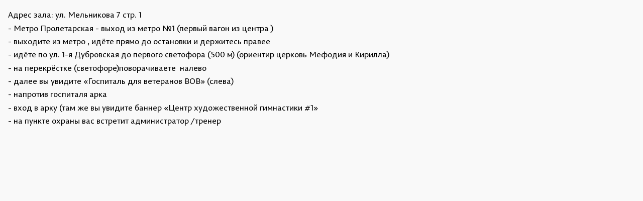

--- FILE ---
content_type: text/html; charset=UTF-8
request_url: https://rgcenter.ru/halls/osnovnoy-zal/?ajax=Y
body_size: 4413
content:
<!DOCTYPE html>
<html lang="ru">
<head>

	<meta charset="utf-8">
	
	<base href="https://rgcenter.ru/" />
    
        	    	    <title>Центр художественной гимнастики №1 - Основной зал м.Пролетарская, ЦАО</title>
    		        	<meta name="description" content="ПРОЛЕТАРСКАЯ - м. Пролетарская, ул. Мельникова, д. 7, стр. 1">
        <meta property="og:description" content="ПРОЛЕТАРСКАЯ - м. Пролетарская, ул. Мельникова, д. 7, стр. 1"/>
		<meta name="keywords" content="">
	
	<meta property="og:image" content="http://rgcenter.ru/img/img-banner1.jpg"/>
    <meta property="og:site_name" content="Школа художественной гимнастики в Москве для детей - ЦХГ №1 (Таганка, ЦАО)"/>
        <meta property="og:title" content="Центр художественной гимнастики №1 - Основной зал м.Пролетарская, ЦАО"/>
	    <meta property="og:url" content="https://rgcenter.ru/halls/osnovnoy-zal/"/>
    <meta property="og:type" content="article"/>

	<meta http-equiv="X-UA-Compatible" content="IE=edge">

<meta name="viewport" content="width=device-width" />

    <meta name="facebook-domain-verification" content="qs7omrhunxoqb5digkv2hiwjwaxtig" />

	<link rel="shortcut icon" href="img/favicon/favicon.ico" type="image/x-icon">
	<link rel="apple-touch-icon" href="img/favicon/apple-touch-icon.png">
	<link rel="apple-touch-icon" sizes="72x72" href="img/favicon/apple-touch-icon-72x72.png">
	<link rel="apple-touch-icon" sizes="114x114" href="img/favicon/apple-touch-icon-114x114.png">
  
 
      
     <link rel="stylesheet" href="css/style.css?v=8">	
   <link rel="stylesheet" href="css/uikit.min.css ">
     
 
 	 <link rel="stylesheet" href="css/main.min.css?v=1">  
	<link rel="stylesheet" href="css/lxstyle.css?v=5">

    <link rel="stylesheet" href="css/media.css">
     
	<link rel="stylesheet" href="css/blocks.css?v=2">
  

 
  
  <link rel="stylesheet" href="css/slick.css">
    <link rel="stylesheet" href="css/slick-theme.css">
     <!--script>
    (function (f, b, e, v, n, t, s) {
            if (f.fbq) return;
            n = f.fbq = function () {
                n.callMethod ? n.callMethod.apply(n, arguments) : n.queue.push(arguments)
            };
            if (!f._fbq) f._fbq = n;
            n.push = n;
            n.loaded = !0;
            n.version = '2.0';
            n.queue = [];
            t = b.createElement(e);
            t.async = !0;
            t.src = v;
            s = b.getElementsByTagName(e)[0];
            s.parentNode.insertBefore(t, s)
        })(window, document, 'script', 'https://connect.facebook.net/en_US/fbevents.js');
        fbq('init', '1748233655271042');
        fbq('track', 'PageView');
    </script>
    <noscript><img height="1" width="1" style="display:none" src="https://www.facebook.com/tr?id=1748233655271042&ev=PageView&noscript=1"/></noscript-->
   

   <link rel="preconnect" href="https://fonts.googleapis.com">
<link rel="preconnect" href="https://fonts.gstatic.com" crossorigin>
<link href="https://fonts.googleapis.com/css2?family=Oswald:wght@200..700&display=swap" rel="stylesheet">


  
        <script src="https://api-maps.yandex.ru/2.1/?lang=ru_RU&amp;apikey=457fa048-59a0-4734-b51f-b635e21d435f" type="text/javascript"></script>
        <link rel="stylesheet" href="https://cdn.envybox.io/widget/cbk.css">

    <script type="text/javascript">!function(){ var t=document.createElement("script");t.type="text/javascript",t.async=!0,t.src='https://vk.com/js/api/openapi.js?169',t.onload=function(){ VK.Retargeting.Init("VK-RTRG-1496921-bBAGG"),VK.Retargeting.Hit()} ,document.head.appendChild(t)} ();</script><noscript><img src="https://vk.com/rtrg?p=VK-RTRG-1496921-bBAGG" style="position:fixed; left:-999px;" alt=""/></noscript>

<script type="text/javascript">window._ab_id_=153909</script>
<script src="https://cdn.botfaqtor.ru/one.js"></script>

<!-- Top.Mail.Ru counter -->
<script type="text/javascript">
var _tmr = window._tmr || (window._tmr = []);
_tmr.push({ id: "3543835", type: "pageView", start: (new Date()).getTime() });
(function (d, w, id) {
  if (d.getElementById(id)) return;
  var ts = d.createElement("script"); ts.type = "text/javascript"; ts.async = true; ts.id = id;
  ts.src = "https://top-fwz1.mail.ru/js/code.js";
  var f = function () { var s = d.getElementsByTagName("script")[0]; s.parentNode.insertBefore(ts, s); };
  if (w.opera == "[object Opera]") { d.addEventListener("DOMContentLoaded", f, false); } else { f(); }
})(document, window, "tmr-code");
</script>
<noscript><div><img src="https://top-fwz1.mail.ru/counter?id=3543835;js=na" style="position:absolute;left:-9999px;" alt="Top.Mail.Ru" /></div></noscript>
<!-- /Top.Mail.Ru counter -->



<link rel="stylesheet" href="/assets/components/gallery/css/web.css" type="text/css" />
</head><body class="path__page">
    <p>Адрес зала: ул. Мельникова 7 стр. 1</p>

<p>-<strong> Метро Пролетарская</strong> - выход из метро №1 (первый вагон из центра )</p>

<p>- выходите из метро , идёте прямо до остановки и держитесь правее</p>

<p>- идёте по ул. 1-я Дубровская до первого светофора (500 м) (ориентир церковь Мефодия и Кирилла)</p>

<p>- на перекрёстке (светофоре)поворачиваете &nbsp;налево</p>

<p>- далее вы увидите &laquo;Госпиталь для ветеранов ВОВ&raquo; (слева)</p>

<p>- напротив госпиталя арка</p>

<p>- вход в арку (там же вы увидите баннер &laquo;Центр художественной гимнастики #1&raquo;</p>

<p>- на пункте охраны вас встретит администратор /тренер</p>
            <div id="map" style="width: 100%; height: 400px"></div>
            <!-- Load Scripts Start -->
	<script src="js/jquery-3.7.1.min.js" type="text/javascript"></script>
<script type="text/javascript" src="js/all_scripts.js"></script>
	<script src="js/libs.js"></script>
	  <script src="https://cdnjs.cloudflare.com/ajax/libs/fancybox/3.5.7/jquery.fancybox.js"></script>
<link rel="stylesheet" href="https://cdnjs.cloudflare.com/ajax/libs/fancybox/3.5.7/jquery.fancybox.css">


	<script src="js/common.js"></script>

	<link rel="stylesheet" type="text/css" href="css/chosen.min.css">
	<script type="text/javascript" src="js/chosen.jquery.min.js"></script>
	<script>
	    $(".chosen-select").chosen();
	    $('.one_b img').click(function(){
	        $('.one_b').removeClass('active');
	        $(this).parent().addClass('active');
	        var call = $(this).data('call');
	        $('input[name="places_call"]').val(call);
	    });
	</script> 
	
		<script>
	  $(document).ready(function() {
 
    $(".bezvalue_wrap").html("<input class='bezvalue'  type='text' name='bezvalue' value='' />");	 
 $(".bezvalue").val("Dolly Duck");
 $(".bezvalue").hide();
})
	</script>

	<style>
	html {
  scroll-padding-top: 100px;
}
@media only screen and (max-width: 640px) {
   	html {
  scroll-padding-top: 200px;
} 
}
	    .checks{
	        display:none!important;
	    }
	    .one_b.active .checks{
	        display:block!important;
	        width:40%;
	        top: -100%;
	        position:absolute;
            left: -15%;
	    }
	    .three_b img{
	        width:10%;
	        cursor:pointer;
	        display: inline-block;
	    }
	    .three_b .one_b:nth-child(1){
	        margin-left:0px;
	    }
	    .three_b .one_b{
	        position:relative;
	        display: inline;
	        text-align:center;
	        margin-left:15px;
	    }
	    .three_b{
            margin-top:5px;
	    }
	    .chosen-container{
            width:100%!important;
        }
        .chosen-container-multi .chosen-choices li.search-field input[type=text]{
            width:100%!important;
            font-size: 14px;
            font-weight: 400;
            color:#000!important;
            font-family: PermianSansTypeface;
        }
        .chosen-container-multi .chosen-choices{
            height: auto!important;
            border-radius: 5px!important;
            
            box-shadow: none!important;
            outline: 0!important;
            display: block!important;
            width: 100%!important;
            margin: 5px 0 0!important;
            padding: 5px 10px!important;
            border: 1px solid #4f4f4f!important;
            -webkit-border-radius: 5px!important;
            font-size: 14px!important;
            font-weight: 400!important;
            font-family: PermianSansTypeface!important;
            background-color: #fff!important;
            opacity: .5!important;
            -webkit-transition: all .5s ease!important;
            transition: all .5s ease!important;
        }
        .chosen-container-multi .chosen-choices li.search-choice{
            margin:0px 3px!important;
        }
        @media screen and (max-width:800px){
            .three_b .one_b{
                margin-left:10px;
            }
            .one_b.active .checks{
    	        display:block!important;
    	        width: 40%;
    	        top: -35%;
    	        position:absolute;
                left: -15%;
    	    }
        }
	</style>
	
	<script>
	
        $('.addresa_zalov').change(function() {
            if($('.addresa_zalov option:selected').val() == 'Зал №8: ул. Улофа Пальме, дом 5, строения 1 и 2') {
                    $('.text_zal_8').css('display', 'block');
            } else {
            $('.text_zal_8').css('display', 'none');
            }
            });
    </script>
       
	<!-- Load Scripts End -->
	<!-- Yandex.Metrika counter -->
	<script type="text/javascript" >
   (function(m,e,t,r,i,k,a) { m[i]=m[i]||function() { (m[i].a=m[i].a||[]).push(arguments) } ;
   m[i].l=1*new Date();k=e.createElement(t),a=e.getElementsByTagName(t)[0],k.async=1,k.src=r,a.parentNode.insertBefore(k,a) } )
   (window, document, "script", "https://mc.yandex.ru/metrika/tag.js", "ym");

   ym(54536656, "init", { 
        clickmap:true,
        trackLinks:true,
        accurateTrackBounce:true,
        webvisor:true
   } );
</script>
<noscript><div><img src="https://mc.yandex.ru/watch/54536656" style="position:absolute; left:-9999px;" alt="" /></div></noscript>
<!-- /Yandex.Metrika counter -->	
  
 

<!-- Global site tag (gtag.js) - Google Analytics -->
<script async src="https://www.googletagmanager.com/gtag/js?id=UA-63565006-2"></script>
<script>
  window.dataLayer = window.dataLayer || [];
  function gtag(){ dataLayer.push(arguments);}
  gtag('js', new Date());

  gtag('config', 'UA-63565006-2');
</script>


<script>
    $(function() {
        $('body').on('change', '[name="address"]', function() {
            let el = $(this),
                form = el.parents('form'),
                field = form.find('[name="crm_id"]'),
                val = el.find('option:checked').data('crm');
            if(field.length) {
                field.val(val);
            } else {
                form.append('<input type="hidden" name="crm_id" value="'+val+'">');
            }
            
        });
    });
    
    $('.view_1').click(function(){
        var all_1 = $('#all_1').val();
        var count = $(this).data('count');
        if(count > 15){
            var result = count - 15;
            var massiv = +all_1 - +result;
            $('.view_1').data('count',result);
            for (let i = 0; i < massiv; i++) {
                $(`#award_1_${ i }`).removeClass('disable_0');
            }
        }else{
            $('.disable_1').removeClass('disable_0');
            $('.view_1').css('display','none');
        }
    });
    $('.view_2').click(function(){
        var all_2 = $('#all_2').val();
        var count = $(this).data('count');
        if(count > 15){
            var result = count - 15;
            var massiv = +all_2 - +result;
            $('.view_2').data('count',result);
            for (let i = 0; i < massiv; i++) {
                $(`#award_2_${ i }`).removeClass('disable_0');
            }
        }else{
            $('.disable_2').removeClass('disable_0');
            $('.view_2').css('display','none');
        }
    });
    $('.view_3').click(function(){
        var all_3 = $('#all_3').val();
        var count = $(this).data('count');
        if(count > 15){
            var result = count - 15;
            var massiv = +all_3 - +result;
            $('.view_3').data('count',result);
            for (let i = 0; i < massiv; i++) {
                $(`#award_3_${ i }`).removeClass('disable_0');
            }
        }else{
            $('.disable_3').removeClass('disable_0');
            $('.view_3').css('display','none');
        }
    });
</script>



	   <script src="https://api-maps.yandex.ru/2.1/?lang=ru_RU" type="text/javascript"></script>
	<script type="text/javascript">
	$(document).ready(function(){
        ymaps.ready(function() {
            var myMap;
            myMap = new ymaps.Map('map', {
                center: [58.413570, 53.441046],
                zoom: 5,
                controls: [],
                behaviors: ['drag', 'dblClickZoom', 'multiTouch']
            }, {
                searchControlProvider: 'yandex#search'
            }),
            myMap.controls.add('zoomControl', {
                size: 'small',
                position: {
                    top: 'auto',
                    left: 10,
                    bottom: 50
                }
            }),
            myMap.geoObjects.add(new ymaps.Placemark([ 55.726051, 37.673223 ], {
            hintContent: ' Центр художественной гимнастики №1 - Основной зал м.Пролетарская, ЦАО ',
            balloonContent: ' ПРОЛЕТАРСКАЯ - м. Пролетарская, ул. Мельникова, д. 7, стр. 1 '
        }));
				
		myMap.setBounds(myMap.geoObjects.getBounds());
        function disableDrag() {
            var w = $(window).width();
            if (w <= 992) {
                myMap.setZoom(14);
            } else {
                myMap.setZoom(14);
            }
        }
        disableDrag();
        $(window).resize(function() {
            disableDrag();
        });
    });
	});
	</script>
<script src="assets/components/mask-phone/js/web/maskinput.js"></script>
</body>
</html>

--- FILE ---
content_type: text/css
request_url: https://rgcenter.ru/css/style.css?v=8
body_size: 7065
content:
html{line-height:1.15;-webkit-text-size-adjust:100%}body{margin:0}main{display:block}h1{font-size:2em;margin:0.67em 0}h1,h2,h3,h4,h5,h6{margin:0}hr{box-sizing:content-box;height:0;overflow:visible}pre{font-family:monospace, monospace;font-size:1em}a{background-color:transparent}abbr[title]{border-bottom:none;text-decoration:underline;-webkit-text-decoration:underline dotted;text-decoration:underline dotted}b,strong{font-weight:bolder}code,kbd,samp{font-family:monospace, monospace;font-size:1em}small{font-size:80%}sub,sup{font-size:75%;line-height:0;position:relative;vertical-align:baseline}sub{bottom:-0.25em}sup{top:-0.5em}img{border-style:none}button,input,optgroup,select,textarea{font-family:inherit;font-size:100%;line-height:1.15;margin:0}button,input{overflow:visible}button,select{text-transform:none}button,[type="button"],[type="reset"],[type="submit"]{-webkit-appearance:button}button::-moz-focus-inner,[type="button"]::-moz-focus-inner,[type="reset"]::-moz-focus-inner,[type="submit"]::-moz-focus-inner{border-style:none;padding:0}button:-moz-focusring,[type="button"]:-moz-focusring,[type="reset"]:-moz-focusring,[type="submit"]:-moz-focusring{outline:1px dotted ButtonText}fieldset{padding:0.35em 0.75em 0.625em}legend{box-sizing:border-box;color:inherit;display:table;max-width:100%;padding:0;white-space:normal}progress{vertical-align:baseline}textarea{overflow:auto}[type="checkbox"],[type="radio"]{box-sizing:border-box;padding:0}[type="number"]::-webkit-inner-spin-button,[type="number"]::-webkit-outer-spin-button{height:auto}[type="search"]{-webkit-appearance:textfield;outline-offset:-2px}[type="search"]::-webkit-search-decoration{-webkit-appearance:none}::-webkit-file-upload-button{-webkit-appearance:button;-webkit-appearance-font:inherit}details{display:block}summary{display:list-item}template{display:none}[hidden]{display:none}/*!
 * Bootstrap v4.3.1 (https://getbootstrap.com/)
 * Copyright 2011-2020 The Bootstrap Authors
 * Copyright 2011-2020 Twitter, Inc.
 * Licensed under MIT (https://github.com/twbs/bootstrap/blob/master/LICENSE)
 */:root{--blue: #0d6efd;--indigo: #6610f2;--purple: #6f42c1;--pink: #d63384;--red: #dc3545;--orange: #fd7e14;--yellow: #ffc107;--green: #28a745;--teal: #20c997;--cyan: #17a2b8;--white: #fff;--gray: #6c757d;--gray-dark: #343a40;--primary: #0d6efd;--secondary: #6c757d;--success: #28a745;--info: #17a2b8;--warning: #ffc107;--danger: #dc3545;--light: #f8f9fa;--dark: #343a40;--font-family-sans-serif: -apple-system, BlinkMacSystemFont, "Segoe UI", Roboto, "Helvetica Neue", Arial, "Noto Sans", sans-serif, "Apple Color Emoji", "Segoe UI Emoji", "Segoe UI Symbol", "Noto Color Emoji";--font-family-monospace: SFMono-Regular, Menlo, Monaco, Consolas, "Liberation Mono", "Courier New", monospace}*,*::before,*::after{box-sizing:border-box}body{margin:0;font-family:var(--font-family-sans-serif);font-size:1rem;font-weight:400;line-height:1.5;color:#212529;background-color:#fff;-webkit-text-size-adjust:100%;-webkit-tap-highlight-color:rgba(0,0,0,0)}[tabindex="-1"]:focus:not(:focus-visible){outline:0 !important}hr{margin:1rem 0;color:inherit;background-color:currentColor;border:0;opacity:.25}hr:not([size]){height:1px}h1,h2,h3,h4,h5,h6{margin-top:0;margin-bottom:.5rem;font-weight:500;line-height:1.2}h1{font-size:calc(1.375rem + 1.5vw)}@media (min-width: 1200px){h1{font-size:2.5rem}}h2{font-size:calc(1.325rem + .9vw)}@media (min-width: 1200px){h2{font-size:2rem}}h3{font-size:calc(1.3rem + .6vw)}@media (min-width: 1200px){h3{font-size:1.75rem}}h4{font-size:calc(1.275rem + .3vw)}@media (min-width: 1200px){h4{font-size:1.5rem}}h5{font-size:1.25rem}h6{font-size:1rem}p{margin-top:0;margin-bottom:1rem}abbr[title],abbr[data-original-title]{text-decoration:underline;-webkit-text-decoration:underline dotted;text-decoration:underline dotted;cursor:help;-webkit-text-decoration-skip-ink:none;text-decoration-skip-ink:none}address{margin-bottom:1rem;font-style:normal;line-height:inherit}ol,ul{padding-left:2rem}ol,ul,dl{margin-top:0;margin-bottom:1rem}ol ol,ul ul,ol ul,ul ol{margin-bottom:0}dt{font-weight:700}dd{margin-bottom:.5rem;margin-left:0}blockquote{margin:0 0 1rem}b,strong{font-weight:bolder}small{font-size:.875em}mark{padding:.2em;background-color:#fcf8e3}sub,sup{position:relative;font-size:.75em;line-height:0;vertical-align:baseline}sub{bottom:-.25em}sup{top:-.5em}a{color:#0d6efd;text-decoration:underline}a:hover{color:#024dbc}a:not([href]),a:not([href]):hover{color:inherit;text-decoration:none}pre,code,kbd,samp{font-family:var(--font-family-monospace);font-size:1em}pre{display:block;margin-top:0;margin-bottom:1rem;overflow:auto;font-size:.875em}pre code{font-size:inherit;color:inherit;word-break:normal}code{font-size:.875em;color:#d63384;word-wrap:break-word}a>code{color:inherit}kbd{padding:.2rem .4rem;font-size:.875em;color:#fff;background-color:#212529;border-radius:.2rem}kbd kbd{padding:0;font-size:1em;font-weight:700}figure{margin:0 0 1rem}img,svg{vertical-align:middle}table{caption-side:bottom;border-collapse:collapse}caption{padding-top:.5rem;padding-bottom:.5rem;color:#6c757d;text-align:left}th{text-align:inherit;text-align:-webkit-match-parent}label{display:inline-block}button{border-radius:0}button:focus{outline:1px dotted;outline:5px auto -webkit-focus-ring-color}input,button,select,optgroup,textarea{margin:0;font-family:inherit;font-size:inherit;line-height:inherit}button,input{overflow:visible}button,select{text-transform:none}select{word-wrap:normal}[list]::-webkit-calendar-picker-indicator{display:none}button,[type="button"],[type="reset"],[type="submit"]{-webkit-appearance:button}button:not(:disabled),[type="button"]:not(:disabled),[type="reset"]:not(:disabled),[type="submit"]:not(:disabled){cursor:pointer}::-moz-focus-inner{padding:0;border-style:none}textarea{resize:vertical}fieldset{min-width:0;padding:0;margin:0;border:0}legend{float:left;width:100%;padding:0;margin-bottom:.5rem;font-size:calc(1.275rem + .3vw);line-height:inherit;white-space:normal}@media (min-width: 1200px){legend{font-size:1.5rem}}legend+*{clear:left}::-webkit-datetime-edit-fields-wrapper,::-webkit-datetime-edit-text,::-webkit-datetime-edit-minute,::-webkit-datetime-edit-hour-field,::-webkit-datetime-edit-day-field,::-webkit-datetime-edit-month-field,::-webkit-datetime-edit-year-field{padding:0}::-webkit-inner-spin-button{height:auto}[type="search"]{outline-offset:-2px;-webkit-appearance:textfield}::-webkit-search-decoration{-webkit-appearance:none}::-webkit-color-swatch-wrapper{padding:0}::-webkit-file-upload-button{font:inherit;-webkit-appearance:button}output{display:inline-block}summary{display:list-item;cursor:pointer}progress{vertical-align:baseline}[hidden]{display:none !important}.container{width:100%;padding-right:1rem;padding-left:1rem;margin-right:auto;margin-left:auto}@media (min-width: 768px){.container{max-width:720px}}@media (min-width: 1024px){.container{max-width:970px}}@media (min-width: 1200px){.container{max-width:1170px}}.container-fluid,.container-md,.container-lg,.container-xl{width:100%;padding-right:1rem;padding-left:1rem;margin-right:auto;margin-left:auto}@media (min-width: 768px){.container,.container-md{max-width:720px}}@media (min-width: 1024px){.container,.container-md,.container-lg{max-width:970px}}@media (min-width: 1200px){.container,.container-md,.container-lg,.container-xl{max-width:1170px}}.row{--grid-gutter-x: 1.5rem;--grid-gutter-y: 0;display:flex;flex-wrap:wrap;margin-top:calc(var(--grid-gutter-y) * -1);margin-right:calc(var(--grid-gutter-x) / -2);margin-left:calc(var(--grid-gutter-x) / -2)}.row>*{flex-shrink:0;width:100%;max-width:100%;padding-right:calc(var(--grid-gutter-x) / 2);padding-left:calc(var(--grid-gutter-x) / 2);margin-top:var(--grid-gutter-y)}.col{flex:1 0 0%;min-width:0}.row-cols-auto>*{flex:0 0 auto;width:auto}.row-cols-1>*{flex:0 0 auto;width:100%}.row-cols-2>*{flex:0 0 auto;width:50%}.row-cols-3>*{flex:0 0 auto;width:33.33333%}.row-cols-4>*{flex:0 0 auto;width:25%}.row-cols-5>*{flex:0 0 auto;width:20%}.row-cols-6>*{flex:0 0 auto;width:16.66667%}.col-auto{flex:0 0 auto;width:auto}.col-1{flex:0 0 auto;width:8.33333%}.col-2{flex:0 0 auto;width:16.66667%}.col-3{flex:0 0 auto;width:25%}.col-4{flex:0 0 auto;width:33.33333%}.col-5{flex:0 0 auto;width:41.66667%}.col-6{flex:0 0 auto;width:50%}.col-7{flex:0 0 auto;width:58.33333%}.col-8{flex:0 0 auto;width:66.66667%}.col-9{flex:0 0 auto;width:75%}.col-10{flex:0 0 auto;width:83.33333%}.col-11{flex:0 0 auto;width:91.66667%}.col-12{flex:0 0 auto;width:100%}.offset-1{margin-left:8.33333%}.offset-2{margin-left:16.66667%}.offset-3{margin-left:25%}.offset-4{margin-left:33.33333%}.offset-5{margin-left:41.66667%}.offset-6{margin-left:50%}.offset-7{margin-left:58.33333%}.offset-8{margin-left:66.66667%}.offset-9{margin-left:75%}.offset-10{margin-left:83.33333%}.offset-11{margin-left:91.66667%}.g-0,.gx-0{--grid-gutter-x: 0}.g-0,.gy-0{--grid-gutter-y: 0}.g-1,.gx-1{--grid-gutter-x: .25rem}.g-1,.gy-1{--grid-gutter-y: .25rem}.g-2,.gx-2{--grid-gutter-x: .5rem}.g-2,.gy-2{--grid-gutter-y: .5rem}.g-3,.gx-3{--grid-gutter-x: 1rem}.g-3,.gy-3{--grid-gutter-y: 1rem}.g-4,.gx-4{--grid-gutter-x: 1.5rem}.g-4,.gy-4{--grid-gutter-y: 1.5rem}.g-5,.gx-5{--grid-gutter-x: 3rem}.g-5,.gy-5{--grid-gutter-y: 3rem}@media (min-width: 768px){.col-md{flex:1 0 0%;min-width:0}.row-cols-md-auto>*{flex:0 0 auto;width:auto}.row-cols-md-1>*{flex:0 0 auto;width:100%}.row-cols-md-2>*{flex:0 0 auto;width:50%}.row-cols-md-3>*{flex:0 0 auto;width:33.33333%}.row-cols-md-4>*{flex:0 0 auto;width:25%}.row-cols-md-5>*{flex:0 0 auto;width:20%}.row-cols-md-6>*{flex:0 0 auto;width:16.66667%}.col-md-auto{flex:0 0 auto;width:auto}.col-md-1{flex:0 0 auto;width:8.33333%}.col-md-2{flex:0 0 auto;width:16.66667%}.col-md-3{flex:0 0 auto;width:25%}.col-md-4{flex:0 0 auto;width:33.33333%}.col-md-5{flex:0 0 auto;width:41.66667%}.col-md-6{flex:0 0 auto;width:50%}.col-md-7{flex:0 0 auto;width:58.33333%}.col-md-8{flex:0 0 auto;width:66.66667%}.col-md-9{flex:0 0 auto;width:75%}.col-md-10{flex:0 0 auto;width:83.33333%}.col-md-11{flex:0 0 auto;width:91.66667%}.col-md-12{flex:0 0 auto;width:100%}.offset-md-0{margin-left:0}.offset-md-1{margin-left:8.33333%}.offset-md-2{margin-left:16.66667%}.offset-md-3{margin-left:25%}.offset-md-4{margin-left:33.33333%}.offset-md-5{margin-left:41.66667%}.offset-md-6{margin-left:50%}.offset-md-7{margin-left:58.33333%}.offset-md-8{margin-left:66.66667%}.offset-md-9{margin-left:75%}.offset-md-10{margin-left:83.33333%}.offset-md-11{margin-left:91.66667%}.g-md-0,.gx-md-0{--grid-gutter-x: 0}.g-md-0,.gy-md-0{--grid-gutter-y: 0}.g-md-1,.gx-md-1{--grid-gutter-x: .25rem}.g-md-1,.gy-md-1{--grid-gutter-y: .25rem}.g-md-2,.gx-md-2{--grid-gutter-x: .5rem}.g-md-2,.gy-md-2{--grid-gutter-y: .5rem}.g-md-3,.gx-md-3{--grid-gutter-x: 1rem}.g-md-3,.gy-md-3{--grid-gutter-y: 1rem}.g-md-4,.gx-md-4{--grid-gutter-x: 1.5rem}.g-md-4,.gy-md-4{--grid-gutter-y: 1.5rem}.g-md-5,.gx-md-5{--grid-gutter-x: 3rem}.g-md-5,.gy-md-5{--grid-gutter-y: 3rem}}@media (min-width: 1024px){.col-lg{flex:1 0 0%;min-width:0}.row-cols-lg-auto>*{flex:0 0 auto;width:auto}.row-cols-lg-1>*{flex:0 0 auto;width:100%}.row-cols-lg-2>*{flex:0 0 auto;width:50%}.row-cols-lg-3>*{flex:0 0 auto;width:33.33333%}.row-cols-lg-4>*{flex:0 0 auto;width:25%}.row-cols-lg-5>*{flex:0 0 auto;width:20%}.row-cols-lg-6>*{flex:0 0 auto;width:16.66667%}.col-lg-auto{flex:0 0 auto;width:auto}.col-lg-1{flex:0 0 auto;width:8.33333%}.col-lg-2{flex:0 0 auto;width:16.66667%}.col-lg-3{flex:0 0 auto;width:25%}.col-lg-4{flex:0 0 auto;width:33.33333%}.col-lg-5{flex:0 0 auto;width:41.66667%}.col-lg-6{flex:0 0 auto;width:50%}.col-lg-7{flex:0 0 auto;width:58.33333%}.col-lg-8{flex:0 0 auto;width:66.66667%}.col-lg-9{flex:0 0 auto;width:75%}.col-lg-10{flex:0 0 auto;width:83.33333%}.col-lg-11{flex:0 0 auto;width:91.66667%}.col-lg-12{flex:0 0 auto;width:100%}.offset-lg-0{margin-left:0}.offset-lg-1{margin-left:8.33333%}.offset-lg-2{margin-left:16.66667%}.offset-lg-3{margin-left:25%}.offset-lg-4{margin-left:33.33333%}.offset-lg-5{margin-left:41.66667%}.offset-lg-6{margin-left:50%}.offset-lg-7{margin-left:58.33333%}.offset-lg-8{margin-left:66.66667%}.offset-lg-9{margin-left:75%}.offset-lg-10{margin-left:83.33333%}.offset-lg-11{margin-left:91.66667%}.g-lg-0,.gx-lg-0{--grid-gutter-x: 0}.g-lg-0,.gy-lg-0{--grid-gutter-y: 0}.g-lg-1,.gx-lg-1{--grid-gutter-x: .25rem}.g-lg-1,.gy-lg-1{--grid-gutter-y: .25rem}.g-lg-2,.gx-lg-2{--grid-gutter-x: .5rem}.g-lg-2,.gy-lg-2{--grid-gutter-y: .5rem}.g-lg-3,.gx-lg-3{--grid-gutter-x: 1rem}.g-lg-3,.gy-lg-3{--grid-gutter-y: 1rem}.g-lg-4,.gx-lg-4{--grid-gutter-x: 1.5rem}.g-lg-4,.gy-lg-4{--grid-gutter-y: 1.5rem}.g-lg-5,.gx-lg-5{--grid-gutter-x: 3rem}.g-lg-5,.gy-lg-5{--grid-gutter-y: 3rem}}@media (min-width: 1200px){.col-xl{flex:1 0 0%;min-width:0}.row-cols-xl-auto>*{flex:0 0 auto;width:auto}.row-cols-xl-1>*{flex:0 0 auto;width:100%}.row-cols-xl-2>*{flex:0 0 auto;width:50%}.row-cols-xl-3>*{flex:0 0 auto;width:33.33333%}.row-cols-xl-4>*{flex:0 0 auto;width:25%}.row-cols-xl-5>*{flex:0 0 auto;width:20%}.row-cols-xl-6>*{flex:0 0 auto;width:16.66667%}.col-xl-auto{flex:0 0 auto;width:auto}.col-xl-1{flex:0 0 auto;width:8.33333%}.col-xl-2{flex:0 0 auto;width:16.66667%}.col-xl-3{flex:0 0 auto;width:25%}.col-xl-4{flex:0 0 auto;width:33.33333%}.col-xl-5{flex:0 0 auto;width:41.66667%}.col-xl-6{flex:0 0 auto;width:50%}.col-xl-7{flex:0 0 auto;width:58.33333%}.col-xl-8{flex:0 0 auto;width:66.66667%}.col-xl-9{flex:0 0 auto;width:75%}.col-xl-10{flex:0 0 auto;width:83.33333%}.col-xl-11{flex:0 0 auto;width:91.66667%}.col-xl-12{flex:0 0 auto;width:100%}.offset-xl-0{margin-left:0}.offset-xl-1{margin-left:8.33333%}.offset-xl-2{margin-left:16.66667%}.offset-xl-3{margin-left:25%}.offset-xl-4{margin-left:33.33333%}.offset-xl-5{margin-left:41.66667%}.offset-xl-6{margin-left:50%}.offset-xl-7{margin-left:58.33333%}.offset-xl-8{margin-left:66.66667%}.offset-xl-9{margin-left:75%}.offset-xl-10{margin-left:83.33333%}.offset-xl-11{margin-left:91.66667%}.g-xl-0,.gx-xl-0{--grid-gutter-x: 0}.g-xl-0,.gy-xl-0{--grid-gutter-y: 0}.g-xl-1,.gx-xl-1{--grid-gutter-x: .25rem}.g-xl-1,.gy-xl-1{--grid-gutter-y: .25rem}.g-xl-2,.gx-xl-2{--grid-gutter-x: .5rem}.g-xl-2,.gy-xl-2{--grid-gutter-y: .5rem}.g-xl-3,.gx-xl-3{--grid-gutter-x: 1rem}.g-xl-3,.gy-xl-3{--grid-gutter-y: 1rem}.g-xl-4,.gx-xl-4{--grid-gutter-x: 1.5rem}.g-xl-4,.gy-xl-4{--grid-gutter-y: 1.5rem}.g-xl-5,.gx-xl-5{--grid-gutter-x: 3rem}.g-xl-5,.gy-xl-5{--grid-gutter-y: 3rem}}@font-face{font-family:"Permian Serif Typeface";src:url("../fonts/permian_serif_typeface.otf") format("truetype")}html,body,.wrapper{height:100%}html{font-size:12px}.socialSvg--1{width:1.3125rem;height:0.8125rem}.socialSvg--2{width:1.1875rem;height:1.1875rem}.socialSvg--3{width:1.1875rem;height:1.1875rem}.socialSvg path{fill:#ffffff}.headerWithLineWrapper{display:flex;justify-content:center}.headerWithLineWrapper--marginBottom{margin-bottom:1.5rem}.headerWithLine{font-family:"Oswald";font-size:1.875rem;font-weight:400;line-height:2.5rem;text-align:center;text-transform:uppercase;color:#ea2054;position:relative}.headerWithLine::before{content:"";width:2.9375rem;height:2px;background:#f42a5f;position:absolute;right:117%;top:50%}.headerWithLine::after{content:"";width:2.9375rem;height:2px;background:#f42a5f;position:absolute;left:117%;top:50%}.twoBlocks--padding{padding-bottom:4rem}.twoBlocks__row{display:flex;flex-direction:column}.twoBlocks__row--paddinBottom{padding-bottom:4rem}.twoBlocks__col{box-sizing:border-box}.twoBlocks__col--1{width:100%;padding-left:0;padding-right:0}.twoBlocks__col--2{width:100%}.twoBlocks__article p{font-family:"Oswald";font-size:1.125rem;font-weight:400;line-height:1.5rem;margin-bottom:1.5625rem}.twoBlocks__video{max-width:100%;width:auto}.twoBlocks__addressBlock{padding:2.4375rem 0 3.3125rem 0}.addressBlock{display:flex;justify-content:center}.addressBlock__outline{max-width:31.25rem;width:100%}.addressBlock__header{color:#ffffff;font-family:Oswald;font-size:1.875em;font-weight:400;height:2.8125rem;padding:0 1.875rem;background:#28a6de;line-height:1.3em;text-transform:uppercase;display:flex;align-items:center;justify-content:center;margin-bottom:0.3rem}.addressBlock__text{font-family:"Oswald";font-size:1.5em;font-weight:600;line-height:1.3125em;display:flex;align-items:center;justify-content:center;margin-bottom:0.6rem;text-align:center}.addressBlock__bottomTxtOutline{display:flex;justify-content:center}.addressBlock__bottomTxt{color:#030303;font-family:"Oswald";font-size:1.875em;font-weight:400;line-height:1.3em;background:#fd4e85;height:2.8125rem;padding:0 1rem;display:flex;align-items:center;justify-content:center}.iconsBoxOutline{display:flex;flex-wrap:wrap;justify-content:center}.iconsBoxCol{width:50%;display:flex;justify-content:center;align-self:flex-start;margin-bottom:2.6rem}.iconsBox{display:flex;flex-direction:column;align-items:center;justify-content:center}.iconsBox__icon--1{width:4.75rem;height:4.75rem}.iconsBox__icon--2{width:4.8125rem;height:5.625rem}.iconsBox__icon--3{width:4.6875rem;height:4.6875rem}.iconsBox__icon--4{width:4.1875rem;height:6.3125rem}.iconsBox__icon--5{width:7.125rem;height:4.8125rem}.iconsBox__icon--6{width:6.625rem;height:3.625rem}.iconsBox__icon--7{width:5.8125rem;height:4.8125rem}.iconsBox__icon--8{width:5.75rem;height:3.75rem}.iconsBox__icon--9{width:5.25rem;height:5.25rem}.iconsBox__name{color:#fefefe;font-family:"Oswald";font-size:1.2em;font-weight:400;line-height:2rem;text-transform:uppercase;text-align:center}.iconsBox__iconOutline{margin-bottom:1.3125rem;height:5.125rem;display:flex;align-items:center}.iconsBoxWrapper{background:#28a6de;padding:4.1875rem 0 3rem 0}.iconsBoxWrapper--color{background:#e96b8b}.iconsBoxWrapper--color .iconsBox__icon path{fill:#c4103e}.boxSectionWrapper{padding:2.4rem 0}.boxSectionWrapper--gray{background:#f4f1f1}.boxSection__img{max-width:100%;width:auto}.boxSection__btnWrapper{display:flex;flex-direction:column;align-items:center;padding:4.5625rem 0 0 0}.boxSection__btnWrapper--paddingMin{padding:2rem 0 2rem 0}.boxSection__map{max-width:100%;width:auto}.btnCenter{color:#ffffff;font-family:"Oswald";font-size:1.5em;font-weight:400;line-height:1.875em;height:3.75rem;border-radius:1rem;align-items:center;text-transform:uppercase;border:none;padding:0 4.875rem;margin-bottom:0.4375rem;z-index:10;transition:all 1s ease;overflow:hidden;z-index:10;position:relative}.btnCenter::before{content:"";position:absolute;top:0;right:0;bottom:0;left:0;transition:all .3s ease;z-index:-1;width:100%;height:100%;background-image:-webkit-linear-gradient(180deg, #ea2056 0%, #28a6de 100%)}.btnCenter:hover{background:#ec1d52}.btnCenter:hover::before{opacity:0}.btnCenter:focus{outline:none}.btnCenter--paddingMin{padding:0 2.3rem}.headerStandardWrapper--marginBottom{margin-bottom:2.5625rem}.headerStandard{color:#28a6de;font-family:"Oswald";font-size:1.875em;font-weight:400;line-height:1.3125em;text-align:center;text-transform:uppercase}.headerStandard--color{color:#ea2054}.threeBlocks{display:flex;flex-direction:row;flex-wrap:wrap;margin-bottom:2.5rem;justify-content:center}.threeBlocks__col{width:50%;display:flex;margin-bottom:3rem}.threeBlocks__col--1{justify-content:center}.threeBlocks__col--2{justify-content:center}.threeBlocks__col--3{justify-content:center}.threeBlocks__num{background:#E5136C;height:5.375rem;color:#ffffff;font-family:"Oswald";font-size:3em;font-weight:400;line-height:2.3125em;display:flex;align-items:center;border-radius:0.625rem;justify-content:center;margin-bottom:0.875rem;padding:0 1.75rem}.threeBlocks__text{font-family:"Oswald";font-size:1.6em;font-weight:400;line-height:1.3125em;text-align:center}.threeBlocks__item{display:flex;flex-direction:column;align-items:center}.threeBlocks__item--2 .threeBlocks__num{padding:0 3.9375rem}.headerStandardBgWrapper{display:flex;justify-content:center}.headerStandardBgWrapper--marginBottom{margin-bottom:1rem}.headerStandardBg{height:3rem;color:#ffffff;font-family:"Oswald";font-size:1.875em;font-weight:400;line-height:1.2em;display:flex;align-items:center;background:#28a6de;padding:0 4.125rem;text-transform:uppercase}.headerStandardBg--paddingMin{padding:0 1.5rem}.linkCenter{color:#28a6de;font-family:"Oswald";font-size:1.5em;font-weight:400;line-height:1.875em;text-transform:uppercase;display:block}.linkCenter:hover{color:#28a6de;text-decoration:none}.stepsBox{display:flex;flex-direction:row;flex-wrap:wrap;padding:2.5625rem 0 0 0}.stepsBox__col{display:flex;justify-content:center;width:50%;box-sizing:border-box;padding:0 1.25rem;margin-bottom:4rem}.stepsBox__header{color:#ea2054;font-family:"Oswald";font-size:2.25em;font-weight:700;line-height:1.2em;margin-bottom:0.8125rem}.stepsBox__item{display:flex;align-items:center;flex-direction:column}.stepsBox__num{width:6.375rem;height:6.375rem;display:flex;justify-content:center;align-items:center;background:#ea2054;border-radius:6rem;color:#ffffff;font-family:"Oswald";font-size:4.5em;font-weight:700;line-height:3em;margin-bottom:0.625rem}.stepsBox__text{text-align:center;color:#040404;font-family:"Oswald";font-size:1.25em;font-weight:400;line-height:1.55em}.stepsBox__text span{display:inline-block}.boxBottomInfoWrapper{padding:2.5rem 0}.boxBottomInfo__headerBox{padding:0 10%}.boxBottomInfo__header{color:#030303;font-family:"Oswald";font-size:1.875em;font-weight:400;line-height:1.3125em;text-align:center;margin-bottom:1.25rem}.boxBottomInfo__phone{color:#28a6de;font-family:"Oswald";font-size:3em;font-weight:400;line-height:1.3125em;text-align:center;display:block}.boxBottomInfo__phone:hover{text-decoration:none;color:#28a6de}.requirements{display:flex;margin-bottom:2.25rem;flex-direction:column}.requirements__col--1{width:100%;margin-bottom:2.5rem}.requirements__col--2{width:100%}.requirements__imgBox{height:100%;display:flex;justify-content:center}.requirements__img{height:auto;max-width:100%;width:auto}.requirementsTable{background:#28a6de;padding:1.2rem 2.5rem;height:100%}.requirementsTable__row{display:flex;margin-bottom:1rem}.requirementsTable__row:last-child{margin-bottom:0}.requirementsTable__txtLarge{color:#053255;font-family:"Oswald";font-size:1.3em;font-weight:700;line-height:1.3125em;margin-bottom:0.25rem}.requirementsTable__txtLarge span{display:inline-block;color:#ffffff}.requirementsTable__txtSmall{color:#053255;font-family:"Oswald";font-size:.9em;font-weight:500;line-height:1.5em}.requirementsTable__txtSmall a{color:#ffffff}.requirementsTable__txtSmall a:hover{text-decoration:none}.requirementsTable__colIcon{width:20%}.requirementsTable__colInfo{width:80%;align-self:center}.requirementsTable__icon--1{width:2.4375rem;height:2.5625rem}.requirementsTable__icon--2{width:2.5625rem;height:2.4375rem}.requirementsTable__icon--3{width:2.5rem;height:2.375rem}.requirementsTable__icon--4{width:2.5rem;height:2.75rem}.requirementsTable__icon--5{width:2.475rem;height:2.475rem}.requirementsTable__icon--6{width:2.375rem;height:2.375rem}.requirementsTable__icon--7{width:2.5rem;height:2.25rem}.articleBox p{font-family:"Oswald";font-size:1.125em;font-weight:300;line-height:1.4em}.firstBlockWrapper{padding-bottom:0}.eventBoxWrapper{padding:1.75rem 0 1.6rem 0;background:#f4f4f4}.eventBox{margin-bottom:1.875rem}.headerCenterBox{display:flex;justify-content:center;flex-direction:column;align-items:center}.headerCenterBox--marginBottom{margin-bottom:1.875rem}.headerCenter{min-height:2.65rem;display:flex;align-items:center;color:#ffffff;font-family:"Oswald";font-size:1.875rem;font-weight:400;line-height:1.35em;background:#fd4e85;margin-bottom:0.4375rem;padding:0 1.6875rem}.headerCenter--color{background:#28a6de}.headerCenter--transform{text-transform:uppercase}.headerCenter--darkTxt{color:#000000}.headerCenter--tall{height:3.2rem}.headerCenter--padding{padding:0 4.1rem}.calendar{display:none}.calendar__headerRow{display:flex;height:3.9375rem;background:linear-gradient(90deg, #EA2056, #28A6DE);border-radius:0.5rem}.calendar__headerCol{width:25%;height:100%}.calendar__headerTxt{color:#ffffff;font-family:"Oswald";font-size:1.875em;font-weight:400;line-height:1.25em;height:100%;display:flex;justify-content:center;align-items:center}.calendar__contentBox{display:flex}.calendar__contentCol{width:25%;padding:2.625rem 0.625rem 2rem 1.66rem;border-right:3px solid #28a6de}.calendar__contentCol:last-child{border-right:0}.calendar__contentTxt{color:#010101;font-family:"Oswald";font-size:1.875em;font-weight:400;line-height:1.27em;text-align:center}.calendar__contentTxt span{color:#28a6de}.calendarMobile{display:flex;flex-direction:row;flex-wrap:wrap;align-items:center;padding-top:2rem}.calendarMobile__itemBox{width:100%;width:50%;display:flex;justify-content:center;align-self:auto;flex-direction:column;align-items:center;align-self:flex-start;padding:0 1rem;box-sizing:border-box}.calendarMobile__item{max-width:15.5rem;margin-bottom:2rem}.calendarMobile__item:last-child{margin-bottom:0}.calendarMobile__header{height:3.9375rem;background:linear-gradient(90deg, #EA2056, #28A6DE);border-radius:0.5rem;color:#ffffff;font-family:"Oswald";font-size:1.875em;font-weight:400;line-height:1.25em;height:100%;display:flex;justify-content:center;align-items:center}.calendarMobile__txt{color:#010101;font-family:"Oswald";font-size:1.4em;font-weight:400;line-height:1.27em;text-align:center;padding:1rem 0.625rem}.calendarMobile__txt span{color:#28a6de}.sectionBox{padding:2.2rem 0 5.8rem 0;display:flex;justify-content:center;background:#E5136C}.sectionBox__header{color:#ffffff;font-family:"Oswald";font-size:1.875em;font-weight:400;line-height:1.35em;text-align:center;text-transform:uppercase;margin-bottom:4.8125rem}.sectionBox__gallery{background:url("../img/bg_section_1.jpg") center no-repeat;height:156px;width:100%}.trainerBox{display:flex;justify-content:center}.trainerBox__img{background:url("../img/bg_section_2.jpg") center no-repeat;height:577px;width:100%}.timetableBox{display:flex;justify-content:center}.timetableBox__img{background:url("../img/bg_section_3.jpg") center no-repeat;height:810px;width:100%}.reviewsBox__carouselBox{display:flex;justify-content:center}.reviewsBox__carousel{background:url("../img/bg_section_4.jpg") center no-repeat;background-size:inherit;height:316px;width:100%}.timeTableContentOutlineBox{position:relative}.timeTableContentOutlineBox__arrowBoxLeft{cursor:pointer;position:absolute;top:26%;left:7px;width:40px;height:40px;z-index:150;line-height:40px;border-radius:50%;font-size:18px;color:#ffffff;text-align:center;background-color:#07617e;transition:all .5s ease;display:flex;justify-content:center;align-items:center}.timeTableContentOutlineBox__arrowBoxLeft .timeTableContentOutlineBox__arrow{margin-left:-4px}.timeTableContentOutlineBox__arrowBoxLeft:hover{color:#fff;background-color:#e71e55}.timeTableContentOutlineBox__arrowBoxRight{display:flex;justify-content:center;align-items:center;cursor:pointer;position:absolute;top:26%;z-index:150;right:7px;width:40px;height:40px;line-height:40px;border-radius:50%;font-size:18px;color:#ffffff;text-align:center;background-color:#07617e;transition:all .5s ease}.timeTableContentOutlineBox__arrowBoxRight .timeTableContentOutlineBox__arrow{margin-right:-4px}.timeTableContentOutlineBox__arrowBoxRight:hover{color:#fff;background-color:#e71e55}.timeTableContent{display:flex;justify-content:center;flex-wrap:wrap}.timeTableContent__box{background:url("../img/bg_section_5.jpg") center no-repeat;background-size:inherit;height:316px;width:100%}.timeTableContent__item{margin:0 0.5rem;max-width:212px;margin-bottom:2rem}.timeTableContent__imgBox{margin-bottom:1rem}.timeTableContent__img{max-width:100%;width:auto}.timeTableContent__name{font-size:18px;font-weight:600;text-align:center;color:#ffffff;text-transform:uppercase;line-height:1.25;margin-bottom:10px}.timeTableContent__text{font-size:16px;line-height:1.25rem;color:#ffffff;text-align:center;font-weight:400}.timeTableContent .slick-next{right:25px;z-index:100}.timeTableContent .slick-prev{left:25px;z-index:100}.slick-initialized .slick-slide>div{text-align:center}.tableWrapper{padding-bottom:0rem}.tableBoxTable{display:flex;justify-content:center}.tableBoxTable__box{background:url("../img/bg_section_6.jpg") center no-repeat;background-size:inherit;height:330px;width:100%}.tableBoxTable__boxOuter{margin-bottom:3rem}.addressesWrapper{padding:3rem 0 4.7rem 0}.addressItemWrapper{display:flex;flex-wrap:wrap;padding-top:1.6875rem;justify-content:center}.addressItemCol{width:50%;padding:0 1rem;box-sizing:border-box;display:flex;justify-content:center}.addressItem{max-width:18.75rem;width:100%;margin-bottom:1.3125rem}.addressItem__text{color:#030303;font-family:"Oswald";font-size:1.2em;font-weight:400;line-height:1.25em;margin-bottom:0.4rem;text-decoration:none;display:block;transition:all 0.1s linear}.addressItem__text:hover{color:#28a6de;text-decoration:underline}.addressItem__link{color:#28a6de;font-family:"Oswald";font-size:1.1em;font-weight:400;line-height:1.25em;text-decoration:none}.addressItem__link:hover{color:#28a6de;text-decoration:none}.reviewsBoxWrapper{padding:3.3125rem 0}.reviewsBox__carouselBox{margin-bottom:0.75rem}.page2 p{font-size:1.2em}.timeTableCarousel{display:flex;margin-bottom:3.375rem}.timeTableCarousel__colAside{width:22%;display:none}.timeTableCarousel__colCenter{width:100%;position:relative;display:flex;justify-content:center;align-items:flex-end}.timeTableCarousel__headerTop{height:2.9rem;display:flex;align-items:center;color:#ffffff;font-family:"Oswald";font-size:1.875rem;font-weight:400;line-height:1.35em;background:#28a6de;padding:0 1.2rem;text-transform:uppercase;margin-bottom:0.5rem}.timeTableCarousel__headerBox{display:flex;flex-direction:column;justify-content:center;align-items:center;padding:0 2.375rem;box-sizing:border-box}.timeTableCarousel__headerBottom{font-family:"Oswald";font-size:1.875em;font-weight:400;line-height:1.1em;color:#030303}.timeTableCarousel__txtBottom{font-family:"Oswald";font-size:1.5em;font-weight:400;line-height:1.35em;color:#030303;text-align:center}.timeTableCarousel__arrowLeftBox{cursor:pointer;position:absolute;bottom:50%;margin-bottom:-2.2rem;background:#ffffff;left:0;z-index:100}.timeTableCarousel__arrowLeft{width:2.75rem;height:3.375rem}.timeTableCarousel__arrowLeft path{fill:#fd3272}.timeTableCarousel__arrowRightBox{cursor:pointer;position:absolute;bottom:50%;margin-bottom:-2.2rem;background:#ffffff;right:0;z-index:100}.timeTableCarousel__arrowRight{width:2.75rem;height:3.375rem}.timeTableCarousel__arrowRight path{fill:#fd3272}.timeTableCarousel__txtOutline{display:flex;flex-direction:column;align-items:center;background:#fd3272;padding:2px 1.125rem 0.375rem 1.125rem;margin:0 1rem}.timeTableCarousel__addressBox{display:flex;justify-content:center;height:100%;align-items:flex-end;cursor:pointer}.timeTableCarousel__address{max-width:12.875rem;width:auto;text-align:center;font-family:"Oswald";font-size:1.25em;font-weight:400;line-height:1.4em;color:#fd94b5}.timetableBoxWrapper{background:#28A6DE;padding:3rem 0}.tableBoxHeaderWrapper{display:flex;justify-content:center;margin-bottom:3rem}.tableBoxHeader{height:2.9rem;display:flex;align-items:center;color:#ffffff;font-family:"Oswald";font-size:1.875rem;font-weight:400;line-height:1.35em;background:#28a6de;padding:0 1.2rem;text-transform:uppercase;margin-bottom:0.5rem}.tableBoxTable>div{width:100%}.tableBoxTableWrapperOutline{position:relative;margin-bottom:3rem}.slick-initialized .slick-slide.slick-current .timeTableCarousel__addressBox{background:#fd3272;padding:2px 1.125rem 0.375rem 1.125rem}.slick-initialized .slick-slide.slick-current .timeTableCarousel__address{color:#030303}.slick-initialized .slick-slide:focus{outline:none}@media only screen and (min-width: 576px){html{font-size:12px}.twoBlocks__row{flex-direction:row}.twoBlocks__col--1{width:52%;padding-left:2.9375rem;padding-right:2.5rem}.twoBlocks__col--2{width:48%}.iconsBoxCol{width:33.3333333333%}.threeBlocks{flex-direction:row}.threeBlocks__col{width:33.333333333%}.stepsBox{flex-direction:row}.stepsBox__col{width:25%}.headerWithLine::after{width:13.9375rem}.headerWithLine::before{width:13.9375rem}.threeBlocks__col{margin-bottom:0}.threeBlocks__col--1{justify-content:flex-start}.threeBlocks__col--3{justify-content:flex-end}.stepsBox__col{margin-bottom:0}.requirementsTable__colIcon{width:12%}.requirementsTable__colInfo{width:84%}.requirements__img{height:100%}.btnCenter--paddingMin{padding:0 4.875rem}.addressItem__text{font-size:1.5em}.addressItemCol{width:33%}.calendarMobile__itemBox{width:50%}.btnCenter{padding:0 6.875rem}.headerWithLine::after{width:5.9375rem}.headerWithLine::before{width:5.9375rem}.addressBlock__text{text-align:left}.threeBlocks__text{text-align:left}.iconsBoxOutline{justify-content:flex-start}.threeBlocks{justify-content:flex-start}.timeTableCarousel__colAside{display:block}.timeTableCarousel__colCenter{width:56%}.timeTableCarousel__headerTop{padding:0 1.6875rem}.timeTableCarousel__headerBox{padding:0 3.375rem}.timeTableCarousel__txtOutline{margin:0}.requirementsTable__txtLarge span{display:inline;margin-left:0.8125rem}}@media only screen and (min-width: 768px){html{font-size:13px}.requirements__col--1{margin-bottom:0}.calendar__contentTxt{font-size:1.575em}.calendar{display:block}.calendarMobile{display:none}.reviewsBox__carousel{background-size:contain}.stepsBox{padding:2.5625rem 0 2.5625rem 0}.boxSectionWrapper{padding:4.1875rem 0}.timeTableContent .slick-next{right:-25px}.timeTableContent .slick-prev{left:-25px}.timeTableContent__name{margin-bottom:10px}.timeTableContentOutlineBox__arrowBoxLeft{left:-38px}.timeTableContentOutlineBox__arrowBoxRight{right:-38px}}@media only screen and (min-width: 1024px){html{font-size:14px}.requirements{flex-direction:row}.requirements__col--1{width:55%}.requirements__col--2{width:45%}.requirements__imgBox{justify-content:flex-start}.calendar__contentTxt{font-size:1.875em}}@media only screen and (min-width: 1200px){html{font-size:16px}}
.boxBottomInfoWrapper button{
    margin-bottom:10px;
}
.disable_0.disable_1{
    display:none!important;
}
.disable_0.disable_2{
    display:none!important;
}
.disable_0.disable_3{
    display:none!important;
}
div.left .header__links li:nth-child(2) a{
    background: #0cabdf!important;
}
div.left .header__links li:nth-child(2) a:hover{
    background: #077498!important;
}
.view_0 {
    text-align: center;
    cursor: pointer;
    margin: 0 auto;
    width: fit-content;
    color: #Fff;
    margin-top: 15px;
    padding: 10px;
    background: linear-gradient(45deg,#1fb8f1 0%,#ec1d52 60%)!important;
}
.card-tabs input[type=radio] {
            	display: none;
            }
            
        .card-tabs{
            flex-wrap:wrap;
	        display: flex;
            justify-content: space-around;
            width: 100%;
	    }
	    .card-tabs .form_radio_btn{
	        margin-bottom:15px;
	    }
	    .form_radio_btn label {
	        opacity: 0.5;
	        cursor:pointer
	    }
	    .form_radio_btn input[type=radio]:checked + label,
	    .addressBlock__outline:hover{
	        opacity: 1;
	    }
	    .card-tabs__content-box{
	        display: none;
	    }
	    .card-tabs__content-box_active{
	        display: block;
	    }
	    .card__card-tabs .form_radio_btn:nth-child(1) .addressBlock__bottomTxt{
	        background: #28a6de;
	    }
	    .card__card-tabs .form_radio_btn:nth-child(2n) .addressBlock__bottomTxt,
	    .card__card-tabs .form_radio_btn:nth-child(2n) .addressBlock__header,
	    #content-second .addressBlock__header,
	    #content-fourth .addressBlock__header{
	        background: #fd4e85;
	    }
	    h1.addressBlock__header{
	        display:inline-block;
	        max-width:30rem;
	        margin:1rem auto;
	        
	    }
	    .button-content{
	        background: #fd4e85;
        	color: #ffffff;
        	font-family: Oswald;
        	font-size: 1.875em;
        	font-weight: 400;
        	height: 2.8125rem;
        	padding: 0 1.875rem;
        	line-height: 1.3em;
        	text-transform: uppercase;
        	display: flex;
        	align-items: center;
        	justify-content: center;
        	margin-bottom: 0.3rem;
        	border: none;
            margin: 0 auto;
        }
	    #content-second .button-content,
	    #content-fourth .button-content{
	        background: #28a6de;
	    }
	    .videocodewapper {
    display: flex;
    justify-content: space-between;
    align-items: center;
}

.col-6.videocode {
    padding: 0 20px;
}

.partners_wrap {
    display: flex;
    flex-wrap: wrap;
    justify-content: space-between;
    
}

section.teammate_partners.partners {
    width: 300px;
    padding: 10px;
}


.socsetilist {
    display: flex;
    width: 100%;
    justify-content: center;
    padding-top: 18px;
    flex-wrap: wrap;
}

.socsetilist a {
    font-size: 25px;
    font-weight: 400;
    line-height: 40px;
    border: 1px solid #ccc;
    padding: 2px 30px 5px 31px;
    border-radius: 270px;
    display: flex;
    align-items: center;
    margin: 0 12px 20px;
    transition: all 0.2s ease-out;
}

.socsetilist a svg {
    width: 21px;
    margin-right: 5px;
}

.socsetilist a:hover {
    border: 1px solid #ccc!important;
}

.socsetilist a:hover svg path {
    fill: #fd4e85;
}

.socsetilist a:hover {
    color: #fd4e85!important;
    background: #fff;
}
.timeTableContent__item {
    min-height: 330px;
}
 .teammate.partners .teammate__img img {
    border-radius: 100%;
    height: 246px;
    width: 246px;
    object-fit: cover;
    box-shadow: 3px 0px 11px rgba(0, 0, 0, 0.25);
}


.teammate {
    font-family: "Oswald", sans-serif;

}

    .teammate__content { 
    font-weight: 400;
    font-size: 20px;
    line-height: 130%;
    color: #000000;
    margin-bottom: 20px;
}

 section.teammate_partners.partners {
    display: flex;
    align-items: center;
}
 
	   @media only screen and (max-width:1024px) {
	        h1.addressBlock__header{
	           padding:0.6rem 1.875rem 
	        }
	       .addressBlock__header{
	           font-size: 1em;
	       }
	       .addressBlock__text{
	           font-size: 1.5em;
	       }
	       .addressBlock__outline{
	           max-width: 24.25rem;
	       }
	   }
	   @media only screen and (max-width:480px) {
	       .threeBlocks__num{
	         height: auto; padding: 0 1rem!important;
	         font-size: 2rem;
	       }
	       .addressBlock__text{
	           font-size: .9em;
	       }
	       .addressBlock__bottomTxt{
	           font-size: 1em;
	       }
	   }
	   @media screen and (max-width:800px){
	       .partners_wrap {
    display: flex;
    flex-wrap: wrap;
    justify-content: center;
}

	       header.newheader+div{
	           margin: 180px 0 0!important;
	       }
	       .card-tabs{
	           flex-direction:column;
	           align-items: center;
	       }
	       
	       
	       
	   }



--- FILE ---
content_type: text/css
request_url: https://rgcenter.ru/css/main.min.css?v=1
body_size: 27104
content:
@charset "UTF-8";

/*! normalize.css v6.0.0 | MIT License | github.com/necolas/normalize.css */
.doc,.parents h4{text-transform:uppercase}
article,aside,details,figcaption,figure,footer,header,main,menu,nav,section{display:block}
button,hr,input{overflow:visible}
audio,canvas,progress,video{display:inline-block}
progress,sub,sup{vertical-align:baseline}
.franchise-profit__left,body{-webkit-flex-direction:column}
.clearfix:after,.color-separ:after{content:"";clear:both}
.about,.team{background-size:contain;background-repeat:no-repeat}
.about__item,.announce__text,.link:before,.team__item,.title,h1,h2,h3,h4,h5,h6{text-align:center;font-family: "Oswald",sans-serif;}
.about,.team,.vacancy__contact{background-repeat:no-repeat}
.contacts__item,body{-webkit-box-orient:vertical;-webkit-box-direction:normal}
.mfp-wrap,.owl-carousel .owl-item,.owl-carousel .owl-video-play-icon{-webkit-backface-visibility:hidden}
html{line-height:1.15;-ms-text-size-adjust:100%;-webkit-text-size-adjust:100%;height:100%}
h1{font-size:2em;margin:.67em 0}
.doc{font-size:16px;font-weight:700;line-height:19px}
.doc li{margin-bottom:1em}
body,button,input,optgroup,select,textarea{margin:0}
.parents p span{color:red}
figure{margin:1em 40px}
hr{-webkit-box-sizing:content-box;box-sizing:content-box;height:0}
[type=checkbox],[type=radio],legend{-webkit-box-sizing:border-box;padding:0}
code,kbd,pre,samp{font-family:monospace,monospace;font-size:1em}
a{background-color:transparent;-webkit-text-decoration-skip:objects;outline:0!important}
abbr[title]{border-bottom:none;text-decoration:underline;text-decoration:underline dotted}
b,strong{font-weight:bolder}
dfn{font-style:italic}
mark{background-color:#ff0;color:#000}
small{font-size:80%}
sub,sup{font-size:75%;line-height:0;position:relative}
sub{bottom:-.25em}
sup{top:-.5em}
audio:not([controls]){display:none;height:0}
img{border-style:none}
svg:not(:root){overflow:hidden}
button,select{text-transform:none}
.contacts__form-title,.contacts__item-title,.franchise-cost .cost-title,.friends__item-title,.get-title,.group__item-img span,.hb-name,.hb-post,.header__nav,.name_rew,.schedule__buttons button,.team__item-title,.teammate__name{text-transform:uppercase}
[type=reset],[type=submit],button,html [type=button]{-webkit-appearance:button}
[type=button]::-moz-focus-inner,[type=reset]::-moz-focus-inner,[type=submit]::-moz-focus-inner,button::-moz-focus-inner{border-style:none;padding:0}
[type=button]:-moz-focusring,[type=reset]:-moz-focusring,[type=submit]:-moz-focusring,button:-moz-focusring{outline:ButtonText dotted 1px}
legend{box-sizing:border-box;color:inherit;display:table;max-width:100%;white-space:normal}
textarea{overflow:auto}
[type=checkbox],[type=radio]{box-sizing:border-box}
[type=number]::-webkit-inner-spin-button,[type=number]::-webkit-outer-spin-button{height:auto}
[type=search]{-webkit-appearance:textfield;outline-offset:-2px}
[type=search]::-webkit-search-cancel-button,[type=search]::-webkit-search-decoration{-webkit-appearance:none}
::-webkit-file-upload-button{-webkit-appearance:button;font:inherit}
summary{display:list-item}
[hidden],template{display:none}
@font-face{font-family:PermianSansTypeface;src:url(../fonts/PermianSansTypeface-Bold.woff2) format("woff2"),url(../fonts/PermianSansTypeface-Bold.woff) format("woff");font-weight:700;font-style:normal;font-display: swap;}
@font-face{font-family:PermianSansTypeface;src:url(../fonts/PermianSansTypeface-Italic.woff2) format("woff2"),url(../fonts/PermianSansTypeface-Italic.woff) format("woff");font-weight:400;font-style:italic;font-display: swap;}
@font-face{font-family:PermianSansTypeface;src:url(../fonts/PermianSansTypeface.woff2) format("woff2"),url(../fonts/PermianSansTypeface.woff) format("woff");font-weight:400;font-style:normal;font-display: swap;}
@font-face{font-family:PermianSansTypeface;src:url(../fonts/permian_serif_typeface.otf) format("otf");font-weight:400;font-style:normal;font-display: swap;}
:focus::-webkit-input-placeholder{color:transparent}
:focus::-moz-placeholder{color:transparent}
:focus:-moz-placeholder{color:transparent}
:focus:-ms-input-placeholder{color:transparent}
::-webkit-input-placeholder{color:#666;opacity:1}
:-moz-placeholder{color:#666;opacity:1}
::-moz-placeholder{color:#666;opacity:1}
:-ms-input-placeholder{color:#666;opacity:1}
body input:focus:required:invalid,body input:required:valid,body textarea:focus:required:invalid,body textarea:required:valid{color:#666}
.link,body{position:relative;color:#000}
*,:after,:before{-webkit-box-sizing:border-box;box-sizing:border-box}
body{min-height:100%;min-width:320px;padding:0;font-size:16px;line-height:1.25;font-weight:400;font-family:PermianSansTypeface,sans-serif;background-color:#fff;display:-webkit-box;display:-webkit-flex;display:-ms-flexbox;display:flex;-ms-flex-direction:column;flex-direction:column}
.page__box h2{margin-top:0}
.container{max-width:1240px;padding:0 15px;margin:0 auto}
.clearfix:after{display:table}
.link{padding:0 50px 0 0;font-size:14px;font-weight:600}
.header__links a,.link:before{text-decoration:none;color:#fff}
.link:before{content:'>';position:absolute;right:0;top:50%;-webkit-transform:translateY(-50%);-ms-transform:translateY(-50%);transform:translateY(-50%);width:40px;height:40px;line-height:40px;-webkit-border-radius:50%;border-radius:50%;font-size:18px;font-weight:400;background-color:#07617e;-webkit-transition:all .5s ease;transition:all .5s ease}
.group__list-link a:after,.header__nav a:after,.header__nav-btn:after,.header__nav-btn:before,.title:after,.title:before,.vacancy__contact a:after{content:''}
.title,.title h1,.title h2{font-size:28px}
.link:active:before,.link:focus:before,.link:hover:before{background-color:#e71e55}
.section{padding:40px 0 60px}
.title{margin:0 0 1em;font-weight:600;display:-webkit-box;display:-webkit-flex;display:-ms-flexbox;display:flex;-webkit-box-pack:center;-webkit-justify-content:center;-ms-flex-pack:center;justify-content:center;-webkit-box-align:center;-webkit-align-items:center;-ms-flex-align:center;align-items:center;width:100%}
.title:after,.title:before{-webkit-box-flex:0;-webkit-flex:0 1 auto;-ms-flex:0 1 auto;flex:0 1 auto;display:block;max-width:160px;width:100%;height:1px;background-color:#000}
.header__links,.header__top-box{display:-webkit-box;display:-webkit-flex;display:-ms-flexbox}
.title:before{margin-right:20px}
.title:after{margin-left:20px}
.header__links,.header__social{margin:0;list-style:none;white-space:nowrap}
.header{position:fixed;z-index:999;left:0;top:0;right:0}
.header__top{background-color:#000}
.header__top-box{
    position: relative;
    display: flex;
    justify-content: space-between;
    align-items: center;
    padding: 0 0 0 160px;
}
.header__top-box .left,
.header__top-box .right{display: flex;
    align-items: center;}

.newheader .btn-play{
    white-space: nowrap;
    position: relative;
    left: 0;
    padding: 3px 4px;
    margin: 0;
    border-bottom: 0;
    background: rgba(255,255,255,0.2);
    color: #fff;
    font-weight: 300;
    text-decoration: none;
    -webkit-transition: all .5s ease;
    -moz-transition: all .5s ease;
    -ms-transition: all .5s ease;
    -o-transition: all .5s ease;
    transition: all .5s ease;
    cursor: pointer;
}
.newheader .btn-play i{padding-right:4px}
.newheader .btn-play:hover{background:#0cabdf;color:#333}

.header__links{    display: flex;
    align-items: center;}
.header__bottom-box,.header__social{display:-webkit-box;display:-webkit-flex;display:-ms-flexbox}
.header__links li{-webkit-box-flex:0;-webkit-flex:0 1 auto;-ms-flex:0 1 auto;flex:0 1 auto;padding:17px 10px;border-right:1px solid #7f7f7f}
.header__links a{-webkit-transition:all .3s ease;transition:all .3s ease}
.header__nav a,.header__social a{-webkit-transition:all .3s ease;text-decoration:none}
.header__links a:active,.header__links a:focus,.header__links a:hover{color:#0cabdf}
.header__social{-webkit-box-flex:0;-webkit-flex:0 1 auto;-ms-flex:0 1 auto;flex:0 1 auto;padding:0;font-size:30px;display:flex}
.header__social li{-webkit-box-flex:0;-webkit-flex:0 1 auto;-ms-flex:0 1 auto;flex:0 1 auto;padding:8px 10px;border-right:1px solid #7f7f7f}
.header__social li:last-child{border:none}
.header__social a{color:#fff;transition:all .3s ease}
.header__social a:active,.header__social a:focus,.header__social a:hover{color:#0cabdf}
.header__bottom{background-color:#fff;-webkit-box-shadow:3px 2px 6px 0 rgba(0,0,0,.5);box-shadow:3px 2px 6px 0 rgba(0,0,0,.5)}
.header__bottom-box{position:relative;display:flex}
.header__logo{-webkit-box-flex:0;-webkit-flex:0 0 auto;-ms-flex:0 0 auto;flex:0 0 auto;width:144px;margin:-50px 20px 0 0}
.header__logo img{max-width:100%;width:auto;height:auto}
.header__nav{-webkit-box-flex:1;-webkit-flex:1 1 auto;-ms-flex:1 1 auto;flex:1 1 auto;list-style:none;margin:0;padding:15px 0;font-size:13px;font-weight:600;white-space:nowrap;display:-webkit-box;display:-webkit-flex;display:-ms-flexbox;display:flex;-webkit-flex-wrap:wrap;-ms-flex-wrap:wrap;flex-wrap:wrap;-webkit-box-pack:justify;-webkit-justify-content:space-between;-ms-flex-pack:justify;justify-content:space-between;-webkit-box-align:center;-webkit-align-items:center;-ms-flex-align:center;align-items:center}
#btn-play-mobile,.hidden,.phone__view{display:none}
.header__nav li{-webkit-box-flex:0;-webkit-flex:0 1 auto;-ms-flex:0 1 auto;flex:0 1 auto;padding:5px}
.header__nav a{position:relative;color:#000;transition:all .3s ease}
.header__nav a:after{position:absolute;left:50%;right:50%;bottom:0;height:1px;background-color:#0cabdf;-webkit-transition:all .3s ease;transition:all .3s ease}
.header__nav a.active,.header__nav a:active,.header__nav a:hover{color:#0cabdf}
.header__nav a.active:after,.header__nav a:active:after,.header__nav a:hover:after{left:0;right:0}
.header__nav-btn{vertical-align:top;border:none;outline:0;text-decoration:none;background-color:transparent;cursor:pointer;display:none;position:absolute;right:0;top:50%;-webkit-transform:translateY(-50%);-ms-transform:translateY(-50%);transform:translateY(-50%);bottom:0;width:60px;height:60px;padding:20px 15px}
.header__nav-btn span,.header__nav-btn:after,.header__nav-btn:before{position:absolute;left:15px;width:30px;height:2px;background-color:#000;-webkit-transition:all .5s ease;transition:all .5s ease}
.header__nav-btn span{top:29px}
.header__nav-btn:before{top:18px;-webkit-animation:button-menu-before-static;animation:button-menu-before-static;-webkit-animation-duration:.5s;animation-duration:.5s;-webkit-animation-timing-function:ease;animation-timing-function:ease;-webkit-animation-fill-mode:forwards;animation-fill-mode:forwards}
.header__nav-btn:after{bottom:18px;-webkit-animation:button-menu-after-static;animation:button-menu-after-static;-webkit-animation-duration:.5s;animation-duration:.5s;-webkit-animation-timing-function:ease;animation-timing-function:ease;-webkit-animation-fill-mode:forwards;animation-fill-mode:forwards}
.header__nav-btn:active span,.header__nav-btn:active:after,.header__nav-btn:active:before,.header__nav-btn:hover span,.header__nav-btn:hover:after,.header__nav-btn:hover:before{background-color:#0cabdf}
.header__nav-btn.active span{opacity:0}
.header__nav-btn.active:before{-webkit-animation:button-menu-before-active;animation:button-menu-before-active;-webkit-animation-duration:.5s;animation-duration:.5s;-webkit-animation-timing-function:ease;animation-timing-function:ease;-webkit-animation-fill-mode:forwards;animation-fill-mode:forwards}
.header__nav-btn.active:after{-webkit-animation:button-menu-after-active;animation:button-menu-after-active;-webkit-animation-duration:.5s;animation-duration:.5s;-webkit-animation-timing-function:ease;animation-timing-function:ease;-webkit-animation-fill-mode:forwards;animation-fill-mode:forwards}
@media only screen and (max-width: 992px){
    .header__top-box {    padding: 0 0 0 50px;}
    .header__nav{    flex-flow: row wrap;        justify-content: flex-start;}
}

a.metro_view_tpl {
    text-decoration: none;
}

@-webkit-keyframes button-menu-before-active {
0%{top:18px}
50%{top:29px;-webkit-transform:rotate(0);transform:rotate(0)}
100%{top:29px;-webkit-transform:rotate(-45deg);transform:rotate(-45deg)}
}
@keyframes button-menu-before-active {
0%{top:18px}
50%{top:29px;-webkit-transform:rotate(0);transform:rotate(0)}
100%{top:29px;-webkit-transform:rotate(-45deg);transform:rotate(-45deg)}
}
@-webkit-keyframes button-menu-after-active {
0%{bottom:18px}
50%{bottom:29px;-webkit-transform:rotate(0);transform:rotate(0)}
100%{bottom:29px;-webkit-transform:rotate(45deg);transform:rotate(45deg)}
}
@keyframes button-menu-after-active {
0%{bottom:18px}
50%{bottom:29px;-webkit-transform:rotate(0);transform:rotate(0)}
100%{bottom:29px;-webkit-transform:rotate(45deg);transform:rotate(45deg)}
}
@-webkit-keyframes button-menu-before-static {
0%{top:29px;-webkit-transform:rotate(-45deg);transform:rotate(-45deg)}
50%{top:29px;-webkit-transform:rotate(0);transform:rotate(0)}
100%{top:18px}
}
@keyframes button-menu-before-static {
0%{top:29px;-webkit-transform:rotate(-45deg);transform:rotate(-45deg)}
50%{top:29px;-webkit-transform:rotate(0);transform:rotate(0)}
100%{top:18px}
}
@-webkit-keyframes button-menu-after-static {
0%{bottom:29px;-webkit-transform:rotate(45deg);transform:rotate(45deg)}
50%{bottom:29px;-webkit-transform:rotate(0);transform:rotate(0)}
100%{bottom:18px}
}
@keyframes button-menu-after-static {
0%{bottom:29px;-webkit-transform:rotate(45deg);transform:rotate(45deg)}
50%{bottom:29px;-webkit-transform:rotate(0);transform:rotate(0)}
100%{bottom:18px}
}
.banner{margin:180px 0 0;max-height:510px;overflow:hidden}
.banner__slider{position:relative}
.banner__slider .owl-nav{position:absolute;bottom:10px;left:0;right:0}
.banner__slider .owl-nav .owl-next,.banner__slider .owl-nav .owl-prev{position:absolute;bottom:0;width:40px;height:40px;line-height:40px;-webkit-border-radius:50%;border-radius:50%;font-size:18px;color:#2f2f2f;text-align:center;background-color:#f3f3f3;-webkit-transition:all .5s ease;transition:all .5s ease}
.banner__slider .owl-nav .owl-next:active,.banner__slider .owl-nav .owl-next:focus,.banner__slider .owl-nav .owl-next:hover,.banner__slider .owl-nav .owl-prev:active,.banner__slider .owl-nav .owl-prev:focus,.banner__slider .owl-nav .owl-prev:hover{color:#fff;background-color:#0cabdf}
.banner__slider .owl-nav .owl-prev{left:0}
.banner__slider .owl-nav .owl-next{right:0}
.banner__item img{max-width:100%;width:auto;height:auto}
.announce{padding:10px 0;background-image:-webkit-gradient(linear,left top,right top,from(#0cabdf),to(#e71e55));background-image:-webkit-linear-gradient(left,#0cabdf,#e71e55);background-image:linear-gradient(to right,#0cabdf,#e71e55);position:relative}
.announce a{text-decoration:none}
.announce__container{position:relative;z-index:2}
.announce img{position:absolute;z-index:1;top:5px}
.announce__text{margin:0;font-size:24px;font-weight:600;color:#fff;text-shadow:1px 0 5px #000}
.btn-play{position:absolute;left:142px;cursor:pointer;text-decoration:none;border-bottom:1px dashed;color:#fff;margin:19px 0}
@media only screen and (max-width:1240px) {
.container{max-width:992px}
#btn-play{display:none}
#btn-play-mobile{display:block;position:static;margin:16px 0 16px 12px}
}
@media only screen and (max-width:992px) {
.container{max-width:768px}
}
.about__item-icon img,.team__item-img img{max-width:100%;height:auto}
@media only screen and (max-width:640px) {
.header__nav,.header__nav-btn{display:block}
.header{position:relative}
.header__top-box{-webkit-box-pack:justify;-webkit-justify-content:space-between;-ms-flex-pack:justify;justify-content:space-between}
.header__links li,.header__social li{border:none}
.header__bottom-box{-webkit-box-pack:center;-webkit-justify-content:center;-ms-flex-pack:center;justify-content:center}
.header__logo{width:120px;margin:15px 0}
.header__nav{display:none;position:absolute;bottom:0;left:-15px;right:-15px;-webkit-transform:translateY(100%);-ms-transform:translateY(100%);transform:translateY(100%);font-size:18px;background-color:#fff;text-align:center}
.header__nav li{padding:10px 15px;border-bottom:1px solid #f3f3f3}
.header__nav li:last-child{border-bottom:none}
.header__nav a{display:inline-block;vertical-align:top}
.banner{margin:40px 0 0}
}
@media only screen and (max-width:480px) {
.header__top-box{-webkit-box-pack:center;-webkit-justify-content:center;-ms-flex-pack:center;justify-content:center}
}
.about{background-color:#f9f9f9;background-image:url(../img/bg-about.png);background-position:center center}
.about__title{color:#e71e55}
.team__link a,.team__title{color:#fff}
.about__title:after,.about__title:before{background-color:#e71e55}
.about__box{margin:40px 0 0;padding:0;list-style:none;display:-webkit-box;display:-webkit-flex;display:-ms-flexbox;display:flex;-webkit-flex-wrap:wrap;-ms-flex-wrap:wrap;flex-wrap:wrap;-webkit-box-pack:center;-webkit-justify-content:center;-ms-flex-pack:center;justify-content:center}
.about__item{-webkit-box-flex:0;-webkit-flex:0 1 auto;-ms-flex:0 1 auto;flex:0 1 auto;width:-webkit-calc(25% - 30px);width:calc(25% - 30px);margin:0 15px 40px}
.about__item-icon{margin:0}
.about__item-icon img{width:auto}
.about__item-text{margin:15px 0 0;font-size:14px}
@media only screen and (max-width:992px) {
.about__item{width:-webkit-calc(33.33% - 30px);width:calc(33.33% - 30px)}
}
@media only screen and (max-width:768px) {
.announce{padding:76px 0 10px}
.about__item{width:-webkit-calc(50% - 30px);width:calc(50% - 30px)}
}
@media only screen and (max-width:480px) {
.about__box{display:block}
.about__item{width:auto}
}
.team{background-color:#0cabdf;background-image:url(../img/bg-team.webp);background-position:left bottom}
.team__title:after,.team__title:before{background-color:#fff}
.team__box{margin:40px 0 0;padding:0;list-style:none;display:-webkit-box;display:-webkit-flex;display:-ms-flexbox;display:flex;-webkit-flex-wrap:wrap;-ms-flex-wrap:wrap;flex-wrap:wrap;-webkit-box-pack:center;-webkit-justify-content:center;-ms-flex-pack:center;justify-content:center}
.team__item{-webkit-box-flex:0;-webkit-flex:0 1 auto;-ms-flex:0 1 auto;flex:0 1 auto;width:-webkit-calc(25% - 30px);width:calc(25% - 30px);margin:0 15px 40px;color:#fff}
.team__item-img{margin:0}
.team__item-title{margin:15px 0 0;font-size:18px;font-weight:600}
.team__item-text{margin:5px 0 0}
.team__link,.vacancy__box{margin:20px 0 0;text-align:center;font-family: "Oswald";}
@media only screen and (max-width:992px) {
.team__item{width:-webkit-calc(33.33% - 30px);width:calc(33.33% - 30px)}
}
@media only screen and (max-width:768px) {
.team__item{width:-webkit-calc(50% - 30px);width:calc(50% - 30px)}
}
@media only screen and (max-width:480px) {
.team__box{display:block}
.team__item{width:auto}
}
.vacancy.section{padding:40px 0 0}
.vacancy__box{padding:0;list-style:none;font-size:22px;font-weight:600}
.vacancy__contact{position:relative;margin:30px 0 0;padding:20px 0 0;background-image:-webkit-gradient(linear,left top,right top,from(#000),to(#000));background-image:-webkit-linear-gradient(left,#000,#000);background-image:linear-gradient(to right,#000,#000);background-position:50% 0;background-size:160px 1px;font-size:22px;font-weight:600;text-align:center}
.vacancy__contact a{position:relative;text-decoration:none;color:#e71e55;-webkit-transition:all .3s ease;transition:all .3s ease}
.vacancy__contact a:after{position:absolute;left:50%;right:50%;bottom:0;height:1px;background-color:#0cabdf;-webkit-transition:all .3s ease;transition:all .3s ease}
.vacancy__contact a:active,.vacancy__contact a:focus,.vacancy__contact a:hover{color:#0cabdf}
.vacancy__contact a:active:after,.vacancy__contact a:focus:after,.vacancy__contact a:hover:after{left:0;right:0}
.group__box{margin:40px 0 0;padding:0;list-style:none;display:-webkit-box;display:-webkit-flex;display:-ms-flexbox;display:flex;-webkit-flex-wrap:wrap;-ms-flex-wrap:wrap;flex-wrap:wrap;-webkit-box-pack:center;-webkit-justify-content:center;-ms-flex-pack:center;justify-content:center}
.group__item{-webkit-box-flex:0;-webkit-flex:0 1 auto;-ms-flex:0 1 auto;flex:0 1 auto;width:-webkit-calc(25% - 30px);width:calc(25% - 30px);max-width:280px;margin:0 15px 40px;padding:10px 10px 70px;background-color:#e8e8e8;-webkit-transition:all .3s ease;transition:all .3s ease;position:relative}
.group__item a{color:#fff;text-decoration:none;height:100%}
.group__item a p,.group__item p{color:#000}
.group__item:active,.group__item:hover{-webkit-box-shadow:0 0 16px #0cabdf;box-shadow:0 0 16px #0cabdf}
.group__item-img{font-family:PermianSansTypeface;margin:0;text-align:center;position:relative}
.group__item-img span{bottom:25px;display:block;width:100%;font-size:15px;font-weight:700;position:absolute}
.item-block-268 .group__item-img span{bottom:0!important}
.item-block-67 .group__item-img span,.item-block-68 .group__item-img span,.item-block-70 .group__item-img span{bottom:15px!important}
.group__item-img img{max-width:100%;width:auto;height:auto}
.group__item-text{margin:15px 0 0;font-size:14px}
.group__list .group__list-title h1,.group__list .group__list-title h2,.group__list .group__list-title h3,.group__list-title{font-size:18px;font-weight:400}
.group__list{margin:20px 0 0;padding:0;list-style:none}
.group__list-item{margin:30px 0 0}
.group__list-item:first-child{margin-top:0}
.group__list-title{margin:0;color:#db2d73}
.group__list-text{margin:10px 0 0;font-size:14px}
.group__list-link{margin:20px 0 0;font-size:14px}
.group__list-link a{position:relative;color:#000;text-decoration:none;-webkit-transition:all .3s ease;transition:all .3s ease;cursor:pointer}
.group__list-link a:after{position:absolute;left:50%;right:50%;bottom:0;height:1px;background-color:#0cabdf;-webkit-transition:all .3s ease;transition:all .3s ease}
.group__list-link a:active,.group__list-link a:hover{color:#0cabdf}
.group__list-link a:active:after,.group__list-link a:hover:after{left:0;right:0}
@media only screen and (max-width:992px) {
.group__item{width:-webkit-calc(33.33% - 30px);width:calc(33.33% - 30px)}
}
@media only screen and (max-width:768px) {
.group__item{width:-webkit-calc(50% - 30px);width:calc(50% - 30px)}
}
@media only screen and (max-width:480px) {
.group__box{display:block}
.group__item{width:auto;margin:0 auto 40px}
}
.friends__box,.news__box{display:-webkit-box;display:-webkit-flex;display:-ms-flexbox;list-style:none}
.news{background-color:#f9f9f9}
.news__box{margin:40px 0 0;padding:0;display:flex;-webkit-flex-wrap:wrap;-ms-flex-wrap:wrap;flex-wrap:wrap;-webkit-box-pack:center;-webkit-justify-content:center;-ms-flex-pack:center;justify-content:center}
.news__item{background-color:#f79fb7;-webkit-box-flex:0;-webkit-flex:0 1 auto;-ms-flex:0 1 auto;flex:0 1 auto;width:-webkit-calc(25% - 30px);width:calc(25% - 30px);max-width:280px;margin:0 15px 40px;padding:10px;-webkit-transition:all .3s ease;transition:all .3s ease}
.friends__contacts-item a,.news__item a{-webkit-transition:all .3s ease;text-decoration:none}
.news__item a{display:block;height:100%;color:#000;transition:all .3s ease}
.news__item:active,.news__item:hover{-webkit-box-shadow:0 0 16px #000;box-shadow:0 0 16px #000}
.news__item .date{display:block;text-align:left;margin:0 0 15px;width:100%}
.news__item-img{margin:0}
.news__item-img img{max-width:100%;width:auto;height:auto}
.news__item-title{margin:15px 0 0;font-size:23px;font-weight:600}
.news__item-text{margin:15px 0 0;font-size:16px}
.news__link{margin:20px 0 0;text-align:center}
@media only screen and (max-width:992px) {
.news__item{width:-webkit-calc(33.33% - 30px);width:calc(33.33% - 30px)}
}
@media only screen and (max-width:768px) {
.news__item{width:-webkit-calc(50% - 30px);width:calc(50% - 30px)}
}
@media only screen and (max-width:480px) {
.news__box{display:block}
.news__item{width:auto;margin:0 auto 40px}
}
.friends{background-color:#0cabdf;background:-webkit-gradient(linear,left top,left bottom,from(#f14c79),to(#cf3b5b));background:-webkit-linear-gradient(top,#f14c79,#cf3b5b);background:linear-gradient(to bottom,#f14c79,#cf3b5b)}
.friends__title{color:#fff}
.friends__title:after,.friends__title:before{background-color:#fff}
.friends__box{margin:40px 0 0;padding:0;display:flex;-webkit-flex-wrap:wrap;-ms-flex-wrap:wrap;flex-wrap:wrap;-webkit-box-pack:center;-webkit-justify-content:center;-ms-flex-pack:center;justify-content:center}
.friends__item{-webkit-box-flex:0;-webkit-flex:0 1 auto;-ms-flex:0 1 auto;flex:0 1 auto;width:-webkit-calc(33.33% - 30px);width:calc(33.33% - 30px);margin:0 15px 40px;color:#fff;text-align:center;font-family: "Oswald";}
.friends__item-img{margin:0}
.friends__item-img img{max-width:100%;width:auto;height:auto}
.friends__item-title{margin:15px 0 0;font-size:18px;font-weight:600}
.friends__item-text{margin:15px 0 0;font-size:16px}
.friends__contacts{margin:1rem 0 0;padding:30px 0 0;list-style:none;border-top:1px solid #000;display:-webkit-box;display:-webkit-flex;display:-ms-flexbox;display:flex;-webkit-flex-wrap:wrap;-ms-flex-wrap:wrap;flex-wrap:wrap;-webkit-box-pack:center;-webkit-justify-content:center;-ms-flex-pack:center;justify-content:center}
.friends__contacts-item{-webkit-box-flex:0;-webkit-flex:0 1 auto;-ms-flex:0 1 auto;flex:0 1 auto;width:-webkit-calc(25% - 30px);width:calc(25% - 30px);margin:0 15px 40px;font-size:20px;font-weight:600;text-align:center}
.friends__contacts-item img{max-width:100%;width:auto;height:auto}
.friends__contacts-item a{color:#000;transition:all .3s ease}
.friends__contacts-item a:active,.friends__contacts-item a:focus,.friends__contacts-item a:hover{color:#0cabdf}
@media only screen and (max-width:992px) {
.friends__item{width:-webkit-calc(50% - 30px);width:calc(50% - 30px)}
.friends__contacts-item{width:-webkit-calc(33.33% - 30px);width:calc(33.33% - 30px)}
}
@media only screen and (max-width:768px) {
.friends__contacts-item{width:-webkit-calc(50% - 30px);width:calc(50% - 30px)}
}
@media only screen and (max-width:640px) {
.friends__box{display:block}
.friends__item{width:auto}
}
@media only screen and (max-width:480px) {
.friends__contacts{display:block}
.friends__contacts-item{width:auto;margin:0 auto 40px}
}
.victory .victory_box{background:url(/img/shadow.png) no-repeat rgba(0,0,0,0);list-style-type:none;padding:0;text-align:center}
.victory .victory_box li{display:inline-block;margin:0 50px 20px;text-align:center;width:130px}
.victory .victory_box li a{text-decoration:none}
.victory .victory_box li img{width:100%}
.victory .victory_box li span{margin:10px auto;width:75px;height:75px;line-height:55px;text-align:center;padding:5px;display:block;border-radius:50px;-moz-border-radius:50px;-webkit-border-radius:50px;-khtml-border-radius:50px;border:5px solid #f2912a;font-size:26px}
.victory .victory_box li.gold span{border-color:#f2912a;color:#f2912a}
.victory .victory_box li.silver span{color:#a3abad;border-color:#a3abad}
.victory .victory_box li.bronze span{color:#a12b1f;border-color:#a12b1f}
.contacts{background-color:#f9f9f9}
.contacts__title{color:#e71e55}
.contacts__title:after,.contacts__title:before{background-color:#e71e55}
#contacts {
    position: relative;
    padding: 0;
}
#contacts .buttonbox {
    z-index: 1;
    position: absolute;
    left: 0;
    bottom: 2rem;
    width: 100%;
    display: flex;
    justify-content: center;
    pointer-events: none;
}
#contacts .buttonbox  a {    pointer-events: all; }
.contacts__title2 {
    z-index: 1;
    position: absolute;
    left: 0;
    top: 2rem;
    width: 100%;
    display: flex;
    justify-content: center;
    pointer-events: none;
}

.contacts__panel{padding:0 0 30px}
.contacts__links{padding:0;display:-webkit-box;display:-webkit-flex;display:-ms-flexbox;list-style:none}
.contacts__links{display:flex;flex-flow:row wrap;justify-content:space-between;align-items:center;margin:0}
.contacts__links-item{flex:1 1 auto;margin:0 10px;font-size:14px;text-align:center}
.contacts__links-item:first-child{margin-left:0}
.contacts__links-item:last-child{margin-right:0}
.contacts__links-item a{display:inline-block;vertical-align:baseline;font-size:14px;font-weight:600;text-decoration:none;color:#ec1d52;-webkit-transition:all .3s ease;transition:all .3s ease}
.contacts__links-item a:active,.contacts__links-item a:focus,.contacts__links-item a:hover{color:#0cabdf}
.contacts__box{padding:0;margin:0;}
.contacts__item,.teammate__box{display:-webkit-box;display:-webkit-flex;display:-ms-flexbox}
.contacts__item{-webkit-box-flex:0;-webkit-flex:0 1 auto;-ms-flex:0 1 auto;flex:0 1 auto;margin:0;display:flex;-webkit-flex-direction:column;-ms-flex-direction:column;flex-direction:column}
.contacts__item.limapbox{height: 700px;overflow: hidden;border-radius: 20px;}
.contacts__item-title{margin:15px 0 0;font-size:16px;font-weight:600}
.contacts__item-text{margin:0;font-size:14px;font-weight:600}
.contacts__item-map{margin:auto 0 0;padding:10px 0 0;min-height:270px}
.contacts__form-title{color:#e71e55}
.contacts__form-item{margin:10px 0 0;display:block}
.contacts__form-item span{display:block;font-weight:600}
.contacts__form-item input,.contacts__form-item select,.contacts__form-item textarea{box-shadow:none;outline:0;display:block;width:100%;margin:5px 0 0;padding:5px 10px;border:1px solid #4f4f4f;-webkit-border-radius:10px;font-size:14px;font-weight:400;font-family:PermianSansTypeface;background-color:#fff;opacity:.5;-webkit-transition:all .5s ease;transition:all .5s ease}
.contacts__form-item input:active,.contacts__form-item input:focus,.contacts__form-item input:hover,.contacts__form-item textarea:active,.contacts__form-item textarea:focus,.contacts__form-item textarea:hover{opacity:1}
.contacts__form-item input{height:30px}
.contacts__form-item textarea{min-height:70px;resize:vertical}
.contacts__form-submit,.recaptcha{margin:7px 0 0;overflow:hidden}
.contacts__form-submit button,.popup_button,.button-white,a.popup_form{text-decoration:none!important;display:inline-block;vertical-align:top;outline:0;text-decoration:none;cursor:pointer;padding:5px 15px;text-transform:uppercase;border:1px solid #4f4f4f;-webkit-border-radius:10px;border-radius:10px;background-color:#fff;font-size:15px;font-weight:600;color:#e71e55;font-family:PermianSansTypeface;-webkit-transition:all .5s ease;transition:all .5s ease}
.popup_button{color:#e71e55!important}
.footer,.footer__copy{color:#fff;text-align:center}
.contacts__form-submit button:active,.contacts__form-submit button:focus,.contacts__form-submit button:hover,a.popup_form:active,a.popup_form:focus,a.popup_form:hover{background-color:#f2f2f2}
a.popup_form{bottom:10px;height:50px;left:10px;position:absolute;right:10px;text-align:center}
.footer{margin:auto 0 0;padding:30px 0 10px;background-image: url(../img/bghd.webp);background-size: cover;background-repeat: no-repeat;}
.footer p{margin-bottom:1em}
.footer__copy{margin:0;font-size:14px;font-weight:600}
@media only screen and (max-width:640px) {
.contacts__box{display:block}
}
.page{margin:200px 0 0;padding:0 0 40px}
.page__breadcrumbs{margin:0 0 20px;font-size:14px}
.page__breadcrumbs a{position:relative;margin:0 15px 0 0;text-decoration:none;color:#000;-webkit-transition:all .3s ease;transition:all .3s ease}
.page__breadcrumbs a:before{content:'>';position:absolute;right:-15px;top:50%;-webkit-transform:translateY(-50%);-ms-transform:translateY(-50%);transform:translateY(-50%);color:#7f7f7f}
.page__breadcrumbs a:after{content:'';position:absolute;left:50%;right:50%;bottom:0;height:1px;background-color:#0cabdf;-webkit-transition:all .3s ease;transition:all .3s ease}
.news-article__title a,.teammate__social a{text-decoration:none;-webkit-transition:all .3s ease}
.page__breadcrumbs a.active,.page__breadcrumbs a:active,.page__breadcrumbs a:hover{color:#0cabdf}
.page__breadcrumbs a.active:after,.page__breadcrumbs a:active:after,.page__breadcrumbs a:hover:after{left:0;right:0}
.page__breadcrumbs span{color:#7f7f7f}
.page__box{margin:40px 0 0}
.page__box img{max-width:1024px;width:100%}
@media only screen and (max-width:640px) {
.page{margin-top:72px;}
}
.teammate{padding:50px 0}
.teammate:nth-child(odd){background-color:#f9f9f9}
.teammate__box{display:flex}
.teammate__picture{-webkit-box-flex:0;-webkit-flex:0 1 auto;-ms-flex:0 1 auto;flex:0 1 auto;width:26%;padding:0 4% 0 0;border-right:5px solid #7f7f7f;text-align:center}
.teammate__img{margin:0}
.teammate .teammate__img img{border-radius:150px;box-shadow:3px 0 11px}
/*.teammate.partners .teammate__img img{border-radius:0;box-shadow:none}*/
.teammate__img img{max-width:100%;width:auto;height:auto}
.teammate__name{margin:20px 0 0;font-size:22px;font-weight:600}
.teammate__social{margin:15px 0 0}
.teammate__social a{position:relative;color:#000;transition:all .3s ease;word-wrap:break-word}
.teammate__social a.active,.teammate__social a:active,.teammate__social a:hover{color:#0cabdf}
.teammate__social i{font-size:20px;color:#0cabdf}
.teammate__content{-webkit-box-flex:0;-webkit-flex:0 1 auto;-ms-flex:0 1 auto;flex:0 1 auto;width:68%;margin:0 0 0 4%}
.teammate__position{margin:0;font-size:20px;font-weight:600}
.teammate__text{margin:15px 0 0;font-size:14px}
.teammate__cite{font-size:14px;font-style:italic;color:#7f7f7f}
.teammate__gallery{margin:40px 0 0;padding:0;list-style:none;display:-webkit-box;display:-webkit-flex;display:-ms-flexbox;display:flex;-webkit-flex-wrap:wrap;-ms-flex-wrap:wrap;flex-wrap:wrap}
.teammate__gallery li{-webkit-box-flex:0;-webkit-flex:0 1 auto;-ms-flex:0 1 auto;flex:0 1 auto;margin:0 10px 10px 0}
@media only screen and (max-width:992px) {
.teammate__picture{width:36%}
.teammate__content{width:60%}
}
@media only screen and (max-width:768px) {
.teammate__picture{width:46%}
.teammate__content{width:50%}
}
@media only screen and (max-width:480px) {
.teammate__box{display:block}
.teammate__picture{width:auto;padding:0 0 40px;border-right:none;border-bottom:5px solid #7f7f7f}
.teammate__content{width:auto;margin:40px 0 0}
}
.news-article{padding:50px 0;display:-webkit-box;display:-webkit-flex;display:-ms-flexbox;display:flex;-webkit-box-pack:justify;-webkit-justify-content:space-between;-ms-flex-pack:justify;justify-content:space-between}
.news-article:not(:first-child){background-image:-webkit-gradient(linear,left top,right top,from(#000),to(#000));background-image:-webkit-linear-gradient(left,#000,#000);background-image:linear-gradient(to right,#000,#000);background-position:50% 0;background-size:80% 1px;background-repeat:no-repeat}
.news-article:nth-child(even){-webkit-box-orient:horizontal;-webkit-box-direction:reverse;-webkit-flex-direction:row-reverse;-ms-flex-direction:row-reverse;flex-direction:row-reverse;text-align:right}
.news-article__img{-webkit-box-flex:0;-webkit-flex:0 1 auto;-ms-flex:0 1 auto;flex:0 1 auto;margin:0;width:34%}
.news-article__img img{max-width:100%;width:auto;height:auto}
.news-article__content{-webkit-box-flex:0;-webkit-flex:0 1 auto;-ms-flex:0 1 auto;flex:0 1 auto;-webkit-align-self:center;-ms-flex-item-align:center;-ms-grid-row-align:center;align-self:center;width:61%}
.news-article__title{margin:0;font-size:22px;font-weight:600}
.news-article__title a{color:#000;transition:all .3s ease}
.gallery-archive__item,.news-article__link{-webkit-transition:all .3s ease;text-decoration:none}
.news-article__title a.active,.news-article__title a:active,.news-article__title a:hover{color:#0cabdf}
.news-article__text{margin:20px 0 0}
.news-article__link{display:inline-block;vertical-align:baseline;margin:20px 0 0;font-size:18px;color:#000;transition:all .3s ease}
.news-article__link.active,.news-article__link:active,.news-article__link:hover{color:#0cabdf}
@media only screen and (max-width:640px) {
.news-article,.news-article:nth-child(even){text-align:center}
.news-article{display:block}
.news-article__img{width:auto}
.news-article__content{width:auto;margin:40px 0 0}
}
.fees-content,.schedule__buttons{display:-webkit-box;display:-webkit-flex;display:-ms-flexbox}
.schedule{margin:40px 0 0}
.schedule__buttons{display:flex;-webkit-flex-wrap:wrap;-ms-flex-wrap:wrap;flex-wrap:wrap;border-top:1px solid #999;border-left:1px solid #999}
.schedule__buttons button{-webkit-box-flex:1;-webkit-flex:1 1 auto;-ms-flex:1 1 auto;flex:1 1 auto;display:inline-block;vertical-align:top;border:none;outline:0;text-decoration:none;cursor:pointer;padding:10px;font-size:14px;font-weight:600;background-color:#dedede;border-right:1px solid #999;border-bottom:1px solid #999;-webkit-transition:all .5s ease;transition:all .5s ease}
.schedule__buttons button.active,.schedule__buttons button:active,.schedule__buttons button:hover{background-color:#fff}
.schedule__box{border-left:1px solid #999;border-right:1px solid #999;border-bottom:1px solid #999}
.schedule__item{padding:40px 20px 20px;overflow-x:auto}
.schedule__item table{width:100%;min-width:696px;border-spacing:0;border-collapse:collapse;table-layout:fixed}
.schedule__item table colgroup{border-right:2px solid #e71e55}
.schedule__item table colgroup:first-child col{width:220px}
.schedule__item table thead tr th{font-size:12px;text-align:right}
.schedule__item table thead tr th span{display:inline-block;-webkit-transform:translate(50%,-150%);-ms-transform:translate(50%,-150%);transform:translate(50%,-150%)}
.schedule__item table tbody tr:nth-child(6n-5){background-color:#feefd8}
.schedule__item table tbody tr:nth-child(6n-5) td[colspan]{background-color:#fbb03b}
.schedule__item table tbody tr:nth-child(6n-4){background-color:#fefcd3}
.schedule__item table tbody tr:nth-child(6n-4) td[colspan]{background-color:#fcee21}
.schedule__item table tbody tr:nth-child(6n-3){background-color:#cfc}
.schedule__item table tbody tr:nth-child(6n-3) td[colspan]{background-color:#0f0}
.schedule__item table tbody tr:nth-child(6n-2){background-color:#cff}
.schedule__item table tbody tr:nth-child(6n-2) td[colspan]{background-color:#0ff}
.schedule__item table tbody tr:nth-child(6n-1){background-color:#e9d4e9}
.schedule__item table tbody tr:nth-child(6n-1) td[colspan]{color:#fff;background-color:#662d91}
.schedule__item table tbody tr:nth-child(6n){background-color:#fcf}
.schedule__item table tbody tr:nth-child(6n) td[colspan]{color:#fff;background-color:#93278f}
.schedule__item table tbody tr td{padding:5px;font-size:14px;font-weight:600;text-align:center;border-right:1px solid #e71e55}
.fees-content{display:flex}
.fees-content__img{-webkit-box-flex:0;-webkit-flex:0 1 auto;-ms-flex:0 1 auto;flex:0 1 auto;margin:0;width:25%}
.fees-content__img img{max-width:100%;width:auto;height:auto}
.fees-content__text{-webkit-box-flex:0;-webkit-flex:0 1 auto;-ms-flex:0 1 auto;flex:0 1 auto;width:72%;margin:0 0 0 3%}
.fees-content__text p:not(:first-child){margin-top:20px}
.fees-content__text strong{color:#c1272d}
.fees-program{margin:40px 0 0}
.fees-program__title h3{margin:0;font-size:20px;font-weight:600}
.fees-program__box{list-style:none;margin:30px 0 0;padding:30px 0 0;border-top:1px solid #000;border-bottom:1px solid #000;display:-webkit-box;display:-webkit-flex;display:-ms-flexbox;display:flex;-webkit-flex-wrap:wrap;-ms-flex-wrap:wrap;flex-wrap:wrap;-webkit-box-pack:center;-webkit-justify-content:center;-ms-flex-pack:center;justify-content:center}
.gallery,.gallery-archive,.parents-archive{padding:0;list-style:none}
.fees-program__item{-webkit-box-flex:0;-webkit-flex:0 1 auto;-ms-flex:0 1 auto;flex:0 1 auto;width:-webkit-calc(20% - 30px);width:calc(20% - 30px);margin:0 15px 30px;text-align:center}
.fees-program__item-img{margin:0}
.fees-program__item-img img{max-width:100%;width:auto;height:auto}
.fees-program__item-title h4{margin:15px 0 0;font-size:16px;font-weight:600}
@media only screen and (max-width:1240px) {
.fees-content__img{width:30%}
.fees-content__text{width:67%;margin:0 0 0 3%}
}
@media only screen and (max-width:992px) {
.fees-content__img{width:35%}
.fees-content__text{width:62%;margin:0 0 0 3%}
.fees-program__item{width:-webkit-calc(33.33% - 30px);width:calc(33.33% - 30px)}
}
@media only screen and (max-width:640px) {
.fees-content{display:block}
.fees-content__img{width:auto;text-align:center}
.fees-content__text{width:auto;margin:40px 0 0}
.fees-program__item{width:-webkit-calc(50% - 30px);width:calc(50% - 30px)}
}
@media only screen and (max-width:360px) {
.phone__view{display:block}
.comp_view{display:none}
.fees-program__box{display:block}
.fees-program__item{width:auto}
.our_awards_table tr td{font-size:13px}
}
@media only screen and (max-width:320px) {
.our_awards_table tr td{font-size:12px}
}
.gallery{margin:40px 0 0;display:-webkit-box;display:-webkit-flex;display:-ms-flexbox;display:flex;-webkit-flex-wrap:wrap;-ms-flex-wrap:wrap;flex-wrap:wrap}
.gallery__item{-webkit-box-flex:0;-webkit-flex:0 1 auto;-ms-flex:0 1 auto;flex:0 1 auto;display:block;text-decoration:none;width:-webkit-calc(16.66% - 10px);width:calc(16.66% - 10px);margin:0 5px 10px}
.gallery__item img{display:block;max-width:100%;width:auto;height:auto}
.gallery-archive{margin:40px 0 0;display:-webkit-box;display:-webkit-flex;display:-ms-flexbox;display:flex;-webkit-flex-wrap:wrap;-ms-flex-wrap:wrap;flex-wrap:wrap;-webkit-box-pack:center;-webkit-justify-content:center;-ms-flex-pack:center;justify-content:center}
.gallery-archive__item{-webkit-box-flex:0;-webkit-flex:0 1 auto;-ms-flex:0 1 auto;flex:0 1 auto;display:block;width:-webkit-calc(33.33% - 30px);width:calc(33.33% - 30px);margin:0 15px 30px;transition:all .3s ease}
.gallery-archive__item:active,.gallery-archive__item:hover{-webkit-box-shadow:0 0 16px #0cabdf;box-shadow:0 0 16px #0cabdf}
.gallery-archive__item img{display:block;max-width:100%;width:auto;height:auto}
@media only screen and (max-width:1240px) {
.gallery__item{width:-webkit-calc(20% - 10px);width:calc(20% - 10px)}
.gallery-archive__item{width:-webkit-calc(33.33% - 10px);width:calc(33.33% - 10px);margin:0 5px 10px}
}
@media only screen and (max-width:992px) {
.gallery__item{width:-webkit-calc(25% - 10px);width:calc(25% - 10px)}
}
@media only screen and (max-width:640px) {
.gallery__item{width:-webkit-calc(33.33% - 10px);width:calc(33.33% - 10px)}
.gallery-archive__item{width:-webkit-calc(50% - 10px);width:calc(50% - 10px);margin:0 5px 10px}
}
@media only screen and (max-width:360px) {
.gallery__item{width:-webkit-calc(50% - 10px);width:calc(50% - 10px)}
.gallery-archive__box{display:block}
.gallery-archive__item{width:auto;margin:0 0 10px}
}
.parents-archive{margin:40px 0 0;display:-webkit-box;display:-webkit-flex;display:-ms-flexbox;display:flex;-webkit-flex-wrap:wrap;-ms-flex-wrap:wrap;flex-wrap:wrap;-webkit-box-pack:center;-webkit-justify-content:center;-ms-flex-pack:center;justify-content:center}
.parents-archive__item{-webkit-box-flex:0;-webkit-flex:0 1 auto;-ms-flex:0 1 auto;flex:0 1 auto;display:block;text-decoration:none;width:-webkit-calc(30% - 30px);width:calc(30% - 30px);max-width:280px;margin:0 15px 40px;padding:10px;background-color:#e8e8e8;-webkit-transition:all .3s ease;transition:all .3s ease}
.parents-archive__item:active,.parents-archive__item:hover{-webkit-box-shadow:0 0 16px #0cabdf;box-shadow:0 0 16px #0cabdf}
.parents-archive__item img{display:block;max-width:100%;width:auto;height:auto}

.parents-archive_n{display: flex;justify-content: flex-start;flex-wrap: wrap;}
.parents-archive_n .item_n{width:285px;margin-bottom: 28px;padding: 12px;border-radius: 30px;}
.parents-archive_n .item_n:hover{text-decoration: none;box-shadow: 0px 0px 15px rgba(0, 0, 0, 0.07);}
.parents-archive_n .item_n span{display: flex;align-items: center;justify-content: center;width: 100%;min-height: 64px;margin-top: 12px;padding: 0 20px;
background: #EE4B76;border-radius: 17px;text-align: center;font-size: 18px;line-height: 110%;font-weight: 400;color:#fff;}
@media only screen and (max-width:1240px) {
    .parents-archive_n .item_n{width:234px}
}
@media only screen and (max-width:992px) {
.parents-archive__item{width:-webkit-calc(33.33% - 30px);width:calc(33.33% - 30px)}
}
@media only screen and (max-width:768px) {
.parents-archive__item{width:-webkit-calc(50% - 30px);width:calc(50% - 30px)}
}
@media only screen and (max-width:480px) {
.parents-archive{display:block}
.parents-archive__item{width:auto;margin:0 auto 40px}
.parents-archive_n{justify-content: space-between;}
.parents-archive_n .item_n{width:50%;}
.parents-archive_n .item_n span{min-height: 50px;font-size: 13px;padding: 0 10px;}
}
.owl-carousel,.owl-carousel .owl-item{-webkit-tap-highlight-color:transparent;position:relative}
.owl-carousel{display:none;width:100%;z-index:1}
.owl-carousel .owl-stage{position:relative;-ms-touch-action:pan-Y;-moz-backface-visibility:hidden}
.owl-carousel .owl-stage:after{content:".";display:block;clear:both;visibility:hidden;line-height:0;height:0}
.owl-carousel .owl-stage-outer{position:relative;overflow:hidden;-webkit-transform:translate3d(0,0,0)}
.owl-carousel .owl-item,.owl-carousel .owl-wrapper{-webkit-backface-visibility:hidden;-moz-backface-visibility:hidden;-ms-backface-visibility:hidden;-webkit-transform:translate3d(0,0,0);-moz-transform:translate3d(0,0,0);-ms-transform:translate3d(0,0,0)}
.owl-carousel .owl-item{min-height:1px;float:left;-webkit-touch-callout:none}
.owl-carousel .owl-item img{display:block;width:100%}
.owl-carousel .owl-item .round_img{     display: flex;
    justify-content: center;
    align-items: center;
    -webkit-border-radius: 100%;
    border-radius: 100%;
    -webkit-box-shadow: 1px 1px 5px 0 rgba(0,0,0,.5);
    box-shadow: 1px 1px 5px 0 rgba(0,0,0,.5);
    overflow: hidden;}
.owl-carousel .owl-dots.disabled,.owl-carousel .owl-nav.disabled{display:none}
.no-js .owl-carousel,.owl-carousel.owl-loaded{display:block}
.owl-carousel .owl-dot,.owl-carousel .owl-nav .owl-next,.owl-carousel .owl-nav .owl-prev{cursor:pointer;cursor:hand;-webkit-user-select:none;-moz-user-select:none;-ms-user-select:none;user-select:none}
.owl-carousel.owl-loading{opacity:0;display:block}
.owl-carousel.owl-hidden{opacity:0}
.owl-carousel.owl-refresh .owl-item{visibility:hidden}
.owl-carousel.owl-drag .owl-item{-webkit-user-select:none;-moz-user-select:none;-ms-user-select:none;user-select:none}
.owl-carousel.owl-grab{cursor:move;cursor:-webkit-grab;cursor:grab}
.owl-carousel.owl-rtl{direction:rtl}
.owl-carousel.owl-rtl .owl-item{float:right}
.owl-carousel .animated{-webkit-animation-duration:1s;animation-duration:1s;-webkit-animation-fill-mode:both;animation-fill-mode:both}
.owl-carousel .owl-animated-in{z-index:0}
.owl-carousel .owl-animated-out{z-index:1}
.owl-carousel .fadeOut{-webkit-animation-name:fadeOut;animation-name:fadeOut}
@-webkit-keyframes fadeOut {
0%{opacity:1}
100%{opacity:0}
}
@keyframes fadeOut {
0%{opacity:1}
100%{opacity:0}
}
.owl-height{-webkit-transition:height .5s ease-in-out;transition:height .5s ease-in-out}
.owl-carousel .owl-item .owl-lazy{opacity:0;-webkit-transition:opacity .4s ease;transition:opacity .4s ease}
.owl-carousel .owl-item img.owl-lazy{-webkit-transform-style:preserve-3d;transform-style:preserve-3d}
.owl-carousel .owl-video-wrapper{position:relative;height:100%;background:#000}
.owl-carousel .owl-video-play-icon{position:absolute;height:80px;width:80px;left:50%;top:50%;margin-left:-40px;margin-top:-40px;background:url(owl.video.play.png) no-repeat;cursor:pointer;z-index:1;-webkit-transition:-webkit-transform .1s ease;transition:-webkit-transform .1s ease;transition:transform .1s ease;transition:transform .1s ease,-webkit-transform .1s ease}
.owl-carousel .owl-video-play-icon:hover{-ms-transform:scale(1.3,1.3);-webkit-transform:scale(1.3,1.3);transform:scale(1.3,1.3)}
.owl-carousel .owl-video-playing .owl-video-play-icon,.owl-carousel .owl-video-playing .owl-video-tn{display:none}
.fa,.fa-stack{display:inline-block}
.owl-carousel .owl-video-tn{opacity:0;height:100%;background-position:center center;background-repeat:no-repeat;background-size:contain;-webkit-transition:opacity .4s ease;transition:opacity .4s ease}
.owl-carousel .owl-video-frame{position:relative;z-index:1;height:100%;width:100%}
.group__boxnew__title{display:flex;justify-content:center;align-items:center}
.group__boxnew__title:before,.group__boxnew__title:after{display:none}
.group__boxnew__title.innerpad{padding:40px 0 0}
.group__boxnew__title span{display:block;padding:4px 60px 6px;background:#fd4e85;font-family:"Oswald",sans-serif;font-weight:400;font-size: clamp(27px,5vw,30px);line-height:40px;color:#fff}
.group__boxnew__title span strong{color:#000}
.group__boxnew__title.color2 span{background:#0faade}
.group__boxnew__title.address{position:relative;margin:-15px 0 0}
.group__boxnew__title.address span{font-size:24px;line-height:28px;color:#000}
.group__boxnew__title.address a{position:absolute;top:100%;margin:10px 0 0;padding:0 0 2px;border-bottom:1px dashed #65caf4;font-size:18px;line-height:18px;-webkit-transition:border-color .35s ease;-moz-transition:border-color .35s ease;-ms-transition:border-color .35s ease;-o-transition:border-color .35s ease;transition:border-color .35s ease}
.group__boxnew__title.address a:hover{border-color:transparent;text-decoration:none}
.group__boxnew__title.marginbottom{margin:0 0 1rem}
.group__boxnew{width:auto;margin:0 20px}
.group__boxnew .owl-nav{position:absolute;top:392px;left:0;width:100%;height:0}
.group__boxnew .owl-nav div{position:absolute;top:50%;width:40px;height:48px;margin:-20px 0 0}
.group__boxnew .owl-nav .owl-prev{left:-70px}
.group__boxnew .owl-nav .owl-next{right:-70px}
.group__boxnew .owl-nav div:before,.group__boxnew .owl-nav div:after{position:absolute;top:0;left:0;display:block;width:100%;height:100%;background:url(../img/new_imgs/sprite.png) 0 0 no-repeat;-webkit-transition:all .35s ease;-moz-transition:all .35s ease;-ms-transition:all .35s ease;-o-transition:all .35s ease;transition:all .35s ease;content:""}
.group__boxnew .owl-nav div:before{visibility:visible;opacity:1}
.group__boxnew .owl-nav div:after{visibility:hidden;opacity:0}
.group__boxnew .owl-nav div:hover:before{visibility:hidden;opacity:0}
.group__boxnew .owl-nav div:hover:after{visibility:visible;opacity:1}
.group__boxnew .owl-nav .owl-prev:before{background-position:-1px -51px}
.group__boxnew .owl-nav .owl-prev:after{background-position:-1px -1px}
.group__boxnew .owl-nav .owl-next:before{background-position:-44px -51px}
.group__boxnew .owl-nav .owl-next:after{background-position:-44px -1px}
.group__item-img span{text-transform:uppercase}
.group__boxnew .owl-stage{display:flex}
.group__boxnew .owl-item{min-height:100%;float:none;-moz-box-sizing:border-box;-webkit-box-sizing:border-box;box-sizing:border-box}
.owl-item>.group__item{position:relative;max-width:100%;width:324px;height:100%;margin:11px auto 0;padding:0 0 60px;background:transparent}
.owl-item>.group__item:hover{-webkit-box-shadow:0 0 0 transparent;box-shadow:0 0 0 transparent}
.owl-item>.group__item a{display:block;height:auto}
.owl-item>.group__item a:not(.popup_form){-webkit-box-shadow:0 0 0 transparent;box-shadow:0 0 0 transparent;-webkit-transition:all .35s ease;-moz-transition:all .35s ease;-ms-transition:all .35s ease;-o-transition:all .35s ease;transition:all .35s ease}
.owl-item>.group__item a:not(.popup_form):hover{-webkit-box-shadow:0 0 16px #0cabdf;box-shadow:0 0 16px #0cabdf}
.owl-item>.group__item a figure{display:block;width:100%}
.owl-item>.group__item a figure span{position:relative;top:0!important;display:flex;justify-content:center;align-items:center;height:65px;padding:0 10px;background:#28a6de;font-family:"Oswald",sans-serif;font-weight:400;font-size:21px;line-height:26px}
.owl-item>.group__item a.popup_form{position:absolute;left:0;right:0;bottom:20px;display:flex;justify-content:center;align-items:center;height:50px;margin:25px 15px 0;padding:0;border-color:#e82257;border-width:2px;background:transparent;font-family:"Oswald",sans-serif;font-weight:400;font-size:16px;line-height:20px;color:#ea3464;-webkit-transition:all .35s ease;-moz-transition:all .35s ease;-ms-transition:all .35s ease;-o-transition:all .35s ease;transition:all .35s ease}
.owl-item>.group__item a.popup_form:hover{background:#ea3464;color:#fff}
.owl-item>.group__item ul.info{display:block;padding:20px 10px;margin:0;list-style:none}
.owl-item>.group__item ul.info li{position:relative;display:block;padding:0 0 15px}
.owl-item>.group__item ul.info li:last-child{padding:0}
.owl-item>.group__item ul.info li svg{position:absolute;top:0;left:0;display:block;width:20px}
.owl-item>.group__item ul.info li svg.requirementsTable__icon--1{margin-top:-10px}
.owl-item>.group__item ul.info li svg.requirementsTable__icon--2{margin-top:-8px}
.owl-item>.group__item ul.info li svg.requirementsTable__icon--3{margin-top:-8px}
.owl-item>.group__item ul.info li svg.requirementsTable__icon--4{margin-top:-10px}
.owl-item>.group__item ul.info li svg.requirementsTable__icon--5{margin-top:-8px}
.owl-item>.group__item ul.info li svg.requirementsTable__icon--6{margin-top:-8px}
.owl-item>.group__item ul.info li svg.requirementsTable__icon--7{margin-top:-8px}
.owl-item>.group__item ul.info li span{display:block;padding:0 0 0 35px;font-weight:400;color:#000}
.owl-item>.group__item ul.info li span strong{font-weight:700;color:#e82257}
.owl-item>.group__item ul.info li .desc{padding:0 0 0 35px;font-size:14px;line-height:14px;font-weight:400;color:#28a6de}
@media only screen and (max-width:1050px) {
    .group__boxnew{margin:0 40px}
}
@media only screen and (max-width:1024px) {
    .group__boxnew .owl-nav .owl-prev{left:-50px}
    .group__boxnew .owl-nav .owl-next{right:-50px}
}
.new_group_item{padding:0}
.new_group_item a{display:block}
.new_group_item a figure{display:block;width:100%}
.new_group_item a figure span{position:relative;top:0!important;display:flex;justify-content:center;align-items:center;height:65px;padding:0 10px;background:#28a6de;font-family:"Oswald",sans-serif;font-weight:400;font-size:21px;line-height:26px}
.title_margin_1{margin:40px 0 -30px!important}
.title_margin_2{margin:-20px 0 30px!important}
.title_margin_3{margin:-40px 0 10px!important}
.table_programms{position:relative;width:860px;max-width:100%;margin:0 auto;font-family:"Oswald",sans-serif}
.table_programms .head{display:flex;justify-content:space-between;align-items:center}
.table_programms .head .td{flex:1 1 auto;padding:0 0 20px;font-size:30px;line-height:30px;color:#053255;text-align:center}
.table_programms .body{background:#28a6de}
.table_programms .body .tr{display:flex;justify-content:space-between;border-bottom:2px solid #fff}
.table_programms .body .tr .td{flex:1 1 auto;padding:20px 0;font-size:30px;line-height:36px;color:#fff;text-align:center}
.table_programms .body .tr .td .label{display:none}
@media only screen and (max-width:920px) {
    .table_programms{width:680px}
}
@media only screen and (max-width:768px) {


    .table_programms{width:480px}
    .table_programms .head .td{font-size:20px;line-height:20px}
    .table_programms .body .tr .td{font-size:20px;line-height:24px}
}
@media only screen and (max-width:576px) {
    .table_programms{width:400px}
}
@media only screen and (max-width:480px) {
    .table_programms{width:260px}
    .table_programms .head{display:none}
    .table_programms .body .tr{display:block}
    .table_programms .body .tr .td{position:relative;margin:0 10px;padding:20px 0 10px;border-bottom:1px dotted #fff;text-align:left}
    .table_programms .body .tr .td:last-child{border:0}
    .table_programms .body .tr .td br{display:none}
    .table_programms .body .tr .td .label{position:absolute;top:0;right:0;display:block;font-size:10px;font-weight:400;color:#ceeaf7;text-transform:uppercase}
    .headerStandardBg--paddingMin{font-size: 20px;}
}
.programmstable,.programmstable *{border-color:#c7c7c7!important}
.our_awards_table thead tr th{font-weight:300}
@media only screen and (max-width:991px) {
    .our_awards_table tbody tr td{text-align:left!important}
    .our_awards_table tbody tr td:before{font-weight: 300!important;}
    .programmstable tbody tr{
        border-bottom:1px dashed #c7c7c7!important;
        padding:10px 0 0 5px!important;
        margin:0 0 5px!important;
    }
}
@media (width >= 992px) {
    .programmstable thead th{
        background: #28a6de;
        border-color: #28a6de !important;
        color: #fff;
    }
    .programmstable thead th:not(:last-child){
        border-right-color: #fff !important;
    }
}
a.nodecoration:hover{text-decoration:none}
a.nodecoration2{min-height: 50px;}
a.nodecoration2 h5{padding:0 15px;color:#fff;text-align:center;text-transform:uppercase}
a.imgitem{display:block;    flex-basis: 25%!important;
    max-width: 25%!important;}
a.imgitem h5{display:block;width:100%;padding:15px;margin:0}
a.imgitem img{display:block;width:100%}
@media only screen and (max-width:576px) {
    a.imgitem {        flex-basis: 100%!important;        max-width: 100%!important;}
    a.imgitem img{display:none}
}
section.paramsbox{display:flex;margin:-10px auto 0;padding:30px 60px;background:#0faade}
section.paramsbox ul{flex:1 1 50%;margin:0;padding:0;list-style:none}
section.paramsbox ul:first-child{padding-right:20px}
section.paramsbox ul:last-child{padding-left:20px}
section.paramsbox ul li{position:relative;display:flex;padding:0 0 30px}
section.paramsbox ul li:last-child{padding:0}
section.paramsbox ul li:before{display:block;float:left;content:""}
section.paramsbox ul li.ico1:before{min-width:93px;max-width:93px;height:44px;margin:-5px 0 0 2px;background:url(../img/new_imgs/icons/ico1.png) 0 0 no-repeat}
section.paramsbox ul li.ico2:before{min-width:91px;max-width:91px;height:38px;margin:-5px 0 0 4px;background:url(../img/new_imgs/icons/ico2.png) 0 0 no-repeat}
section.paramsbox ul li.ico3:before{min-width:92px;max-width:92px;height:40px;margin:-5px 0 0 3px;background:url(../img/new_imgs/icons/ico3.png) 0 0 no-repeat}
section.paramsbox ul li.ico4:before{min-width:95px;max-width:95px;height:44px;margin:-5px 0 0;background:url(../img/new_imgs/icons/ico4.png) 0 0 no-repeat}
section.paramsbox ul li.ico5:before{min-width:87px;max-width:87px;height:44px;margin:-5px 0 0 8px;background:url(../img/new_imgs/icons/ico5.png) 0 0 no-repeat}
section.paramsbox ul li.ico6:before{    min-width: 95px;
    max-width: 95px;
    height: 44px;
    margin: -5px 0 0 5px;
    background: url(../img/new_imgs/icons/ico6.png) 0 0 no-repeat;
    background-size: auto 100%;}
section.paramsbox ul li.ico7:before{min-width: 95px;
    max-width: 95px;
    height: 40px;
    margin: -5px 0 0 2px;
    background: url(../img/new_imgs/icons/ico7.png) 0 0 no-repeat;
    background-size: auto 100%;}
section.paramsbox ul li.ico8:before{min-width:95px;max-width:95px;height:55px;margin:-5px 0 0;background:url(../img/new_imgs/icons/ico9.png) 0 0 no-repeat}
section.paramsbox ul li.ico9:before{min-width:92px;max-width:92px;height:62px;margin:-5px 0 0 3px;background:url(../img/new_imgs/icons/ico10.png) 0 0 no-repeat}
section.paramsbox ul li .label{font-family:"Oswald";font-size:1.3em;font-weight:700;line-height:36px;color:#053255}
section.paramsbox ul li .label span{padding:0;color:#fff}
section.paramsbox ul li .label span ul{ -moz-column-count: 2;
    -webkit-column-count: 2;
    column-count: 2;
    -moz-column-gap: 20px;
    -webkit-column-gap: 20px;
    column-gap: 20px;
    padding: 0;
    margin: 10px 0 -10px;}
section.paramsbox ul li .label span ul li{position: relative;
    flex: 1 1 50%;
    display: inline-block;
    padding: 0 0 10px 15px;
    margin: 0;
    font-size: 20px;
    line-height: 20px;
    font-weight: 400;
    vertical-align: top;}
section.paramsbox ul li .label span ul li:before{    position: absolute;
    top: 8px;
    left: 0;
    display: block;
    width: 6px;
    height: 6px;
    -webkit-border-radius: 50%;
    border-radius: 50%;
    background: #fff;}
section.introbox{padding:40px 0;font-family:"Oswald";font-size:1.125em;font-weight:300;line-height:1.4em}
section.introbox p{padding:0 0 30px;margin:0}
section.introbox .video-intro,section.introbox iframe,
.articleBox .video-intro,.articleBox iframe{max-width:50%;height:360px;padding:0 0 10px 10px;float:right}

section.introbox:after,.articleBox:after{
    display:block;clear:both;content:""
}
section.introbox .linkbox{font-weight:500;color:#ED1651}
@media only screen and (max-width:991px) {
    section.paramsbox{padding:30px}
    section.paramsbox ul li.ico1:before{min-width:73px;max-width:73px;margin-top:10px}
    section.paramsbox ul li.ico2:before{min-width:71px;max-width:71px;margin-top:10px}
    section.paramsbox ul li.ico3:before{min-width:72px;max-width:72px;margin-top:10px}
    section.paramsbox ul li.ico4:before{min-width:75px;max-width:75px;margin-top:10px}
    section.paramsbox ul li.ico5:before{min-width:67px;max-width:67px;margin-top:10px}
    section.paramsbox ul li.ico6:before{min-width:75px;max-width:75px;margin-top:10px}
    section.paramsbox ul li.ico7:before{min-width:75px;max-width:75px;margin-top:10px}
    section.paramsbox ul li.ico8:before{min-width:65px;max-width:65px;margin-top:10px}
    section.paramsbox ul li.ico9:before{min-width:72px;max-width:72px;margin-top:10px}
    section.paramsbox ul li .label span{display:block}
    section.paramsbox ul li .label span br{display:none}
}
@media only screen and (max-width:768px) {
    section.paramsbox{display:block}
    section.paramsbox ul{padding:0 0 20px!important}
    section.paramsbox ul:last-child{padding:0!important}
    section.paramsbox ul li{padding:0 0 20px}
    section.introbox{padding:20px}
    section.introbox .video-intro, section.introbox iframe,
    .articleBox .video-intro, .articleBox iframe{max-width:none;width:100%;padding:0 0 10px}
    a.nodecoration2 img{display:none!important}
}
@media only screen and (max-width:576px) {
    section.paramsbox ul li .label span ul{    -moz-column-count: 1;
        -webkit-column-count: 1;
        column-count: 1;
        -moz-column-gap: 0;
        -webkit-column-gap: 0;
        column-gap: 0;}
    section.paramsbox ul li .label span ul li{display:block}
}
@media only screen and (max-width:480px) {
    section.paramsbox{padding:10px 20px}
    section.paramsbox ul li .label{line-height:26px}
    section.paramsbox ul li:before{margin-top:5px!important}
    section.paramsbox ul li.ico1:before{min-width:63px;max-width:63px}
    section.paramsbox ul li.ico2:before{min-width:61px;max-width:61px}
    section.paramsbox ul li.ico3:before{min-width:62px;max-width:62px}
    section.paramsbox ul li.ico4:before{min-width:65px;max-width:65px}
    section.paramsbox ul li.ico5:before{min-width:57px;max-width:57px}
    section.paramsbox ul li.ico6:before{min-width:65px;max-width:65px}
    section.paramsbox ul li.ico7:before{min-width:65px;max-width:65px}
    section.paramsbox ul li.ico8:before{min-width:55px;max-width:55px}
    section.paramsbox ul li.ico9:before{min-width:62px;max-width:62px}
}
.amo-button-holder{display:none}
.timeTableContent__item{margin:0}
.trenerCarousels .slick-slide > div{padding:0 15px}

.articleBox ul{font-family:"Oswald";font-size:1.125em;font-weight:300;line-height:1.4em}
.imgvid video{display:block;height:255px}
.requirementsTable__txtSmall a.programms_btn{padding:0;margin:0;border:0;background:transparent;font-family:"Oswald",sans-serif;font-weight:400;color:#fff!important;text-transform:lowercase;text-decoration:underline!important}
.requirementsTable__txtSmall a.programms_btn:hover{text-decoration: none!important}
.owl-item>.group__item-img span{bottom:20px}
.owl-item .group__item-img span{bottom:20px;display:block;width:100%;font-size:15px;font-weight:700;position:absolute}
.owl-item>.item-block-268 .group__item-img span{bottom:1px!important}
.owl-item>.item-block-67 .group__item-img span,.owl-item>.item-block-68 .group__item-img span,.owl-item>.item-block-70 .group__item-img span{bottom:11px!important}
.owl-item>.team__item{width:-webkit-calc(100% - 30px);width:calc(100% - 30px)}
.team__boxnew .owl-nav{position:absolute;top:50%;left:-12px;right:-12px}
.team__boxnew .owl-nav .owl-next,.team__boxnew .owl-nav .owl-prev{position:absolute;bottom:0;width:40px;height:40px;line-height:40px;-webkit-border-radius:50%;border-radius:50%;font-size:18px;color:#fff;text-align:center;background-color:#07617e;-webkit-transition:all .5s ease;transition:all .5s ease}
.team__boxnew .owl-nav .owl-next:active,.team__boxnew .owl-nav .owl-next:focus,.team__boxnew .owl-nav .owl-next:hover,.team__boxnew .owl-nav .owl-prev:active,.team__boxnew .owl-nav .owl-prev:focus,.team__boxnew .owl-nav .owl-prev:hover,.team__boxnew .js-rvg-gallery .owl-nav .owl-prev:active,.team__boxnew .js-rvg-gallery .owl-nav .owl-prev:focus,.team__boxnew .js-rvg-gallery .owl-nav .owl-prev:hover,.team__boxnew .js-rvg-gallery .owl-nav .owl-next:active,.team__boxnew .js-rvg-gallery .owl-nav .owl-next:focus,.team__boxnew .js-rvg-gallery .owl-nav .owl-next:hover{color:#fff;background-color:#e71e55}
.team__boxnew .owl-nav .owl-prev{left:0}
.team__boxnew .owl-nav .owl-next{right:0}
.news__boxnew .owl-nav{position:absolute;top:50%;left:-12px;right:-12px}
.owl-item>.news__item{width:-webkit-calc(100% - 30px);width:calc(100% - 30px);height:510px;margin-top:15px}
.news__boxnew .owl-nav .owl-next,.news__boxnew .owl-nav .owl-prev{position:absolute;bottom:0;width:40px;height:40px;line-height:40px;-webkit-border-radius:50%;border-radius:50%;font-size:18px;color:#fff;text-align:center;background-color:#0faade;-webkit-transition:all .5s ease;transition:all .5s ease}
.news__boxnew .owl-nav .owl-next:active,.news__boxnew .owl-nav .owl-next:focus,.news__boxnew .owl-nav .owl-next:hover,.news__boxnew .owl-nav .owl-prev:active,.news__boxnew .owl-nav .owl-prev:focus,.news__boxnew .owl-nav .owl-prev:hover{color:#fff;background-color:#e71e55}
.news__boxnew .owl-nav .owl-prev{left:0}
.news__boxnew .owl-nav .owl-next{right:0}
.owl-item>.friends__item{width:-webkit-calc(90% - 30px);width:calc(90% - 30px);padding-left:10%}
.owl-item>.friends__item img{width: 80%;
    border-radius: 100%;
    object-fit: cover;
    margin: 0 auto;}
.friends__boxnew .owl-nav{position:absolute;top:50%;left:-12px;right:-12px}
.friends__boxnew .owl-nav .owl-next,.friends__boxnew .owl-nav .owl-prev{position:absolute;bottom:0;width:40px;height:40px;line-height:40px;-webkit-border-radius:50%;border-radius:50%;font-size:18px;color:#fff;text-align:center;background-color:#0faade;-webkit-transition:all .5s ease;transition:all .5s ease}
.friends__boxnew .owl-nav .owl-next:active,.friends__boxnew .owl-nav .owl-next:focus,.friends__boxnew .owl-nav .owl-next:hover,.friends__boxnew .owl-nav .owl-prev:active,.friends__boxnew .owl-nav .owl-prev:focus,.friends__boxnew .owl-nav .owl-prev:hover{color:#fff;background-color:#e71e55}
.friends__boxnew .owl-nav .owl-prev{left:0}
.friends__boxnew .owl-nav .owl-next{right:0}
.news__boxnew .owl-nav{position:absolute;top:50%;left:-12px;right:-12px}
.nobefore.link:before{display:none}
.nobefore.link{font-size:16px;padding:0}
.bottomlink.news__link{margin:0;margin-bottom:45px}
.our_awards_table{margin-top:1rem}
.hall-schedule{display:none;text-align:center}
.title.open-schedule{margin:1rem 0;font-size:1rem}
.title.open-schedule span{color:#1e87f0;cursor:pointer}
.title.open-schedule::before,.title.open-schedule::after{background-color:transparent}
.mapbutton{vertical-align:top;outline:0;text-decoration:none;cursor:pointer;padding:5px 15px;text-transform:uppercase;border:1px solid #4f4f4f;-webkit-border-radius:10px;border-radius:10px;background-color:#fff;font-size:15px;font-weight:600;color:#e71e55;width:100%;text-align:center;font-family:PermianSansTypeface;-webkit-transition:all .5s ease;transition:all .5s ease}
.mapbutton i{padding-right:7px}
.parent_block{width:100%}
@media only screen and (max-width: 768px) {
.mapbutton{display:inline-block}
.toggled_block{display:none}
}
@media only screen and (min-width: 768px) {
.mapbutton{display:none}
.toggled_block{display:block}
}
@media only screen and (max-width: 545px) {
.victory .victory_box li{display:inline-block;margin:0 20px 20px;text-align:center;width:50px;margin-bottom:-20px}
.victory .victory_box li span{margin-left:-12px}
}
@media only screen and (min-width: 545px) and (max-width: 768px) {
.victory .victory_box li{display:inline-block;margin:0 35px 20px;text-align:center;width:90px;margin-bottom:-10px}
.victory .victory_box li span{margin-left:10px}
}
@media only screen and (min-width: 768px) {
#toggle-usage{display:none}
}
.map *{touch-action:auto}
@font-face{font-family:FontAwesome;src:url(../fonts/fontawesome-webfont.eot?v=4.7.0);src:url(../fonts/fontawesome-webfont.eot?#iefix&v=4.7.0) format("embedded-opentype"),url(../fonts/fontawesome-webfont.woff2?v=4.7.0) format("woff2"),url(../fonts/fontawesome-webfont.woff?v=4.7.0) format("woff"),url(../fonts/fontawesome-webfont.ttf?v=4.7.0) format("truetype"),url(../fonts/fontawesome-webfont.svg?v=4.7.0#fontawesomeregular) format("svg");font-weight:400;font-style:normal;font-display: swap;}
.fa{font:normal normal normal 14px/1 FontAwesome;font-size:inherit;text-rendering:auto;-webkit-font-smoothing:antialiased;-moz-osx-font-smoothing:grayscale}
.mfp-close,.percent-80__item em{font-style:normal}
.fa-lg{font-size:1.33333em;line-height:.75em;vertical-align:-15%}
.fa-2x{font-size:2em}
.fa-3x{font-size:3em}
.fa-4x{font-size:4em}
.fa-5x{font-size:5em}
.fa-fw{width:1.28571em;text-align:center}
.fa-ul{padding-left:0;margin-left:2.14286em;list-style-type:none}
.fa.fa-pull-right,.fa.pull-right{margin-left:.3em}
.fa-ul>li{position:relative}
.fa-li{position:absolute;left:-2.14286em;width:2.14286em;top:.14286em;text-align:center}
.fa-li.fa-lg{left:-1.85714em}
.fa-border{padding:.2em .25em .15em;border:.08em solid #eee;-webkit-border-radius:.1em;border-radius:.1em}
.fa-pull-left{float:left}
.fa-pull-right,.pull-right{float:right}
.fa.fa-pull-left{margin-right:.3em}
.pull-left{float:left}
.fa.pull-left{margin-right:.3em}
.fa-spin{-webkit-animation:fa-spin 2s infinite linear;animation:fa-spin 2s infinite linear}
.fa-pulse{-webkit-animation:fa-spin 1s infinite steps(8);animation:fa-spin 1s infinite steps(8)}
@-webkit-keyframes fa-spin {
0%{-webkit-transform:rotate(0);transform:rotate(0)}
100%{-webkit-transform:rotate(359deg);transform:rotate(359deg)}
}
@keyframes fa-spin {
0%{-webkit-transform:rotate(0);transform:rotate(0)}
100%{-webkit-transform:rotate(359deg);transform:rotate(359deg)}
}
.fa-rotate-90{-webkit-transform:rotate(90deg);-ms-transform:rotate(90deg);transform:rotate(90deg)}
.fa-rotate-180{-webkit-transform:rotate(180deg);-ms-transform:rotate(180deg);transform:rotate(180deg)}
.fa-rotate-270{-webkit-transform:rotate(270deg);-ms-transform:rotate(270deg);transform:rotate(270deg)}
.fa-flip-horizontal{-webkit-transform:scale(-1,1);-ms-transform:scale(-1,1);transform:scale(-1,1)}
.fa-flip-vertical{-webkit-transform:scale(1,-1);-ms-transform:scale(1,-1);transform:scale(1,-1)}
:root .fa-flip-horizontal,:root .fa-flip-vertical,:root .fa-rotate-180,:root .fa-rotate-270,:root .fa-rotate-90{-webkit-filter:none;filter:none}
.fa-stack{position:relative;width:2em;height:2em;line-height:2em;vertical-align:middle}
.fa-stack-1x,.fa-stack-2x{position:absolute;left:0;width:100%;text-align:center}
.fa-stack-1x{line-height:inherit}
.fa-stack-2x{font-size:2em}
.fa-inverse{color:#fff}
.fa-glass:before{content:""}
.fa-music:before{content:""}
.fa-search:before{content:""}
.fa-envelope-o:before{content:""}
.fa-heart:before{content:""}
.fa-star:before{content:""}
.fa-star-o:before{content:""}
.fa-user:before{content:""}
.fa-film:before{content:""}
.fa-th-large:before{content:""}
.fa-th:before{content:""}
.fa-th-list:before{content:""}
.fa-check:before{content:""}
.fa-close:before,.fa-remove:before,.fa-times:before{content:""}
.fa-search-plus:before{content:""}
.fa-search-minus:before{content:""}
.fa-power-off:before{content:""}
.fa-signal:before{content:""}
.fa-cog:before,.fa-gear:before{content:""}
.fa-trash-o:before{content:""}
.fa-home:before{content:""}
.fa-file-o:before{content:""}
.fa-clock-o:before{content:""}
.fa-road:before{content:""}
.fa-download:before{content:""}
.fa-arrow-circle-o-down:before{content:""}
.fa-arrow-circle-o-up:before{content:""}
.fa-inbox:before{content:""}
.fa-play-circle-o:before{content:""}
.fa-repeat:before,.fa-rotate-right:before{content:""}
.fa-refresh:before{content:""}
.fa-list-alt:before{content:""}
.fa-lock:before{content:""}
.fa-flag:before{content:""}
.fa-headphones:before{content:""}
.fa-volume-off:before{content:""}
.fa-volume-down:before{content:""}
.fa-volume-up:before{content:""}
.fa-qrcode:before{content:""}
.fa-barcode:before{content:""}
.fa-tag:before{content:""}
.fa-tags:before{content:""}
.fa-book:before{content:""}
.fa-bookmark:before{content:""}
.fa-print:before{content:""}
.fa-camera:before{content:""}
.fa-font:before{content:""}
.fa-bold:before{content:""}
.fa-italic:before{content:""}
.fa-text-height:before{content:""}
.fa-text-width:before{content:""}
.fa-align-left:before{content:""}
.fa-align-center:before{content:""}
.fa-align-right:before{content:""}
.fa-align-justify:before{content:""}
.fa-list:before{content:""}
.fa-dedent:before,.fa-outdent:before{content:""}
.fa-indent:before{content:""}
.fa-video-camera:before{content:""}
.fa-image:before,.fa-photo:before,.fa-picture-o:before{content:""}
.fa-pencil:before{content:""}
.fa-map-marker:before{content:""}
.fa-adjust:before{content:""}
.fa-tint:before{content:""}
.fa-edit:before,.fa-pencil-square-o:before{content:""}
.fa-share-square-o:before{content:""}
.fa-check-square-o:before{content:""}
.fa-arrows:before{content:""}
.fa-step-backward:before{content:""}
.fa-fast-backward:before{content:""}
.fa-backward:before{content:""}
.fa-play:before{content:""}
.fa-pause:before{content:""}
.fa-stop:before{content:""}
.fa-forward:before{content:""}
.fa-fast-forward:before{content:""}
.fa-step-forward:before{content:""}
.fa-eject:before{content:""}
.fa-chevron-left:before{content:""}
.fa-chevron-right:before{content:""}
.fa-plus-circle:before{content:""}
.fa-minus-circle:before{content:""}
.fa-times-circle:before{content:""}
.fa-check-circle:before{content:""}
.fa-question-circle:before{content:""}
.fa-info-circle:before{content:""}
.fa-crosshairs:before{content:""}
.fa-times-circle-o:before{content:""}
.fa-check-circle-o:before{content:""}
.fa-ban:before{content:""}
.fa-arrow-left:before{content:""}
.fa-arrow-right:before{content:""}
.fa-arrow-up:before{content:""}
.fa-arrow-down:before{content:""}
.fa-mail-forward:before,.fa-share:before{content:""}
.fa-expand:before{content:""}
.fa-compress:before{content:""}
.fa-plus:before{content:""}
.fa-minus:before{content:""}
.fa-asterisk:before{content:""}
.fa-exclamation-circle:before{content:""}
.fa-gift:before{content:""}
.fa-leaf:before{content:""}
.fa-fire:before{content:""}
.fa-eye:before{content:""}
.fa-eye-slash:before{content:""}
.fa-exclamation-triangle:before,.fa-warning:before{content:""}
.fa-plane:before{content:""}
.fa-calendar:before{content:""}
.fa-random:before{content:""}
.fa-comment:before{content:""}
.fa-magnet:before{content:""}
.fa-chevron-up:before{content:""}
.fa-chevron-down:before{content:""}
.fa-retweet:before{content:""}
.fa-shopping-cart:before{content:""}
.fa-folder:before{content:""}
.fa-folder-open:before{content:""}
.fa-arrows-v:before{content:""}
.fa-arrows-h:before{content:""}
.fa-bar-chart-o:before,.fa-bar-chart:before{content:""}
.fa-twitter-square:before{content:""}
.fa-facebook-square:before{content:""}
.fa-camera-retro:before{content:""}
.fa-key:before{content:""}
.fa-cogs:before,.fa-gears:before{content:""}
.fa-comments:before{content:""}
.fa-thumbs-o-up:before{content:""}
.fa-thumbs-o-down:before{content:""}
.fa-star-half:before{content:""}
.fa-heart-o:before{content:""}
.fa-sign-out:before{content:""}
.fa-linkedin-square:before{content:""}
.fa-thumb-tack:before{content:""}
.fa-external-link:before{content:""}
.fa-sign-in:before{content:""}
.fa-trophy:before{content:""}
.fa-github-square:before{content:""}
.fa-upload:before{content:""}
.fa-lemon-o:before{content:""}
.fa-phone:before{content:""}
.fa-square-o:before{content:""}
.fa-bookmark-o:before{content:""}
.fa-phone-square:before{content:""}
.fa-twitter:before{content:""}
.fa-facebook-f:before,.fa-facebook:before{content:""}
.fa-github:before{content:""}
.fa-unlock:before{content:""}
.fa-credit-card:before{content:""}
.fa-feed:before,.fa-rss:before{content:""}
.fa-hdd-o:before{content:""}
.fa-bullhorn:before{content:""}
.fa-bell:before{content:""}
.fa-certificate:before{content:""}
.fa-hand-o-right:before{content:""}
.fa-hand-o-left:before{content:""}
.fa-hand-o-up:before{content:""}
.fa-hand-o-down:before{content:""}
.fa-arrow-circle-left:before{content:""}
.fa-arrow-circle-right:before{content:""}
.fa-arrow-circle-up:before{content:""}
.fa-arrow-circle-down:before{content:""}
.fa-globe:before{content:""}
.fa-wrench:before{content:""}
.fa-tasks:before{content:""}
.fa-filter:before{content:""}
.fa-briefcase:before{content:""}
.fa-arrows-alt:before{content:""}
.fa-group:before,.fa-users:before{content:""}
.fa-chain:before,.fa-link:before{content:""}
.fa-cloud:before{content:""}
.fa-flask:before{content:""}
.fa-cut:before,.fa-scissors:before{content:""}
.fa-copy:before,.fa-files-o:before{content:""}
.fa-paperclip:before{content:""}
.fa-floppy-o:before,.fa-save:before{content:""}
.fa-square:before{content:""}
.fa-bars:before,.fa-navicon:before,.fa-reorder:before{content:""}
.fa-list-ul:before{content:""}
.fa-list-ol:before{content:""}
.fa-strikethrough:before{content:""}
.fa-underline:before{content:""}
.fa-table:before{content:""}
.fa-magic:before{content:""}
.fa-truck:before{content:""}
.fa-pinterest:before{content:""}
.fa-pinterest-square:before{content:""}
.fa-google-plus-square:before{content:""}
.fa-google-plus:before{content:""}
.fa-money:before{content:""}
.fa-caret-down:before{content:""}
.fa-caret-up:before{content:""}
.fa-caret-left:before{content:""}
.fa-caret-right:before{content:""}
.fa-columns:before{content:""}
.fa-sort:before,.fa-unsorted:before{content:""}
.fa-sort-desc:before,.fa-sort-down:before{content:""}
.fa-sort-asc:before,.fa-sort-up:before{content:""}
.fa-envelope:before{content:""}
.fa-linkedin:before{content:""}
.fa-rotate-left:before,.fa-undo:before{content:""}
.fa-gavel:before,.fa-legal:before{content:""}
.fa-dashboard:before,.fa-tachometer:before{content:""}
.fa-comment-o:before{content:""}
.fa-comments-o:before{content:""}
.fa-bolt:before,.fa-flash:before{content:""}
.fa-sitemap:before{content:""}
.fa-umbrella:before{content:""}
.fa-clipboard:before,.fa-paste:before{content:""}
.fa-lightbulb-o:before{content:""}
.fa-exchange:before{content:""}
.fa-cloud-download:before{content:""}
.fa-cloud-upload:before{content:""}
.fa-user-md:before{content:""}
.fa-stethoscope:before{content:""}
.fa-suitcase:before{content:""}
.fa-bell-o:before{content:""}
.fa-coffee:before{content:""}
.fa-cutlery:before{content:""}
.fa-file-text-o:before{content:""}
.fa-building-o:before{content:""}
.fa-hospital-o:before{content:""}
.fa-ambulance:before{content:""}
.fa-medkit:before{content:""}
.fa-fighter-jet:before{content:""}
.fa-beer:before{content:""}
.fa-h-square:before{content:""}
.fa-plus-square:before{content:""}
.fa-angle-double-left:before{content:""}
.fa-angle-double-right:before{content:""}
.fa-angle-double-up:before{content:""}
.fa-angle-double-down:before{content:""}
.fa-angle-left:before{content:""}
.fa-angle-right:before{content:""}
.fa-angle-up:before{content:""}
.fa-angle-down:before{content:""}
.fa-desktop:before{content:""}
.fa-laptop:before{content:""}
.fa-tablet:before{content:""}
.fa-mobile-phone:before,.fa-mobile:before{content:""}
.fa-circle-o:before{content:""}
.fa-quote-left:before{content:""}
.fa-quote-right:before{content:""}
.fa-spinner:before{content:""}
.fa-circle:before{content:""}
.fa-mail-reply:before,.fa-reply:before{content:""}
.fa-github-alt:before{content:""}
.fa-folder-o:before{content:""}
.fa-folder-open-o:before{content:""}
.fa-smile-o:before{content:""}
.fa-frown-o:before{content:""}
.fa-meh-o:before{content:""}
.fa-gamepad:before{content:""}
.fa-keyboard-o:before{content:""}
.fa-flag-o:before{content:""}
.fa-flag-checkered:before{content:""}
.fa-terminal:before{content:""}
.fa-code:before{content:""}
.fa-mail-reply-all:before,.fa-reply-all:before{content:""}
.fa-star-half-empty:before,.fa-star-half-full:before,.fa-star-half-o:before{content:""}
.fa-location-arrow:before{content:""}
.fa-crop:before{content:""}
.fa-code-fork:before{content:""}
.fa-chain-broken:before,.fa-unlink:before{content:""}
.fa-question:before{content:""}
.fa-info:before{content:""}
.fa-exclamation:before{content:""}
.fa-superscript:before{content:""}
.fa-subscript:before{content:""}
.fa-eraser:before{content:""}
.fa-puzzle-piece:before{content:""}
.fa-microphone:before{content:""}
.fa-microphone-slash:before{content:""}
.fa-shield:before{content:""}
.fa-calendar-o:before{content:""}
.fa-fire-extinguisher:before{content:""}
.fa-rocket:before{content:""}
.fa-maxcdn:before{content:""}
.fa-chevron-circle-left:before{content:""}
.fa-chevron-circle-right:before{content:""}
.fa-chevron-circle-up:before{content:""}
.fa-chevron-circle-down:before{content:""}
.fa-html5:before{content:""}
.fa-css3:before{content:""}
.fa-anchor:before{content:""}
.fa-unlock-alt:before{content:""}
.fa-bullseye:before{content:""}
.fa-ellipsis-h:before{content:""}
.fa-ellipsis-v:before{content:""}
.fa-rss-square:before{content:""}
.fa-play-circle:before{content:""}
.fa-ticket:before{content:""}
.fa-minus-square:before{content:""}
.fa-minus-square-o:before{content:""}
.fa-level-up:before{content:""}
.fa-level-down:before{content:""}
.fa-check-square:before{content:""}
.fa-pencil-square:before{content:""}
.fa-external-link-square:before{content:""}
.fa-share-square:before{content:""}
.fa-compass:before{content:""}
.fa-caret-square-o-down:before,.fa-toggle-down:before{content:""}
.fa-caret-square-o-up:before,.fa-toggle-up:before{content:""}
.fa-caret-square-o-right:before,.fa-toggle-right:before{content:""}
.fa-eur:before,.fa-euro:before{content:""}
.fa-gbp:before{content:""}
.fa-dollar:before,.fa-usd:before{content:""}
.fa-inr:before,.fa-rupee:before{content:""}
.fa-cny:before,.fa-jpy:before,.fa-rmb:before,.fa-yen:before{content:""}
.fa-rouble:before,.fa-rub:before,.fa-ruble:before{content:""}
.fa-krw:before,.fa-won:before{content:""}
.fa-bitcoin:before,.fa-btc:before{content:""}
.fa-file:before{content:""}
.fa-file-text:before{content:""}
.fa-sort-alpha-asc:before{content:""}
.fa-sort-alpha-desc:before{content:""}
.fa-sort-amount-asc:before{content:""}
.fa-sort-amount-desc:before{content:""}
.fa-sort-numeric-asc:before{content:""}
.fa-sort-numeric-desc:before{content:""}
.fa-thumbs-up:before{content:""}
.fa-thumbs-down:before{content:""}
.fa-youtube-square:before{content:""}
.fa-youtube:before{content:""}
.fa-xing:before{content:""}
.fa-xing-square:before{content:""}
.fa-youtube-play:before{content:""}
.fa-dropbox:before{content:""}
.fa-stack-overflow:before{content:""}
.fa-instagram:before{content:""}
.fa-flickr:before{content:""}
.fa-adn:before{content:""}
.fa-bitbucket:before{content:""}
.fa-bitbucket-square:before{content:""}
.fa-tumblr:before{content:""}
.fa-tumblr-square:before{content:""}
.fa-long-arrow-down:before{content:""}
.fa-long-arrow-up:before{content:""}
.fa-long-arrow-left:before{content:""}
.fa-long-arrow-right:before{content:""}
.fa-apple:before{content:""}
.fa-windows:before{content:""}
.fa-android:before{content:""}
.fa-linux:before{content:""}
.fa-dribbble:before{content:""}
.fa-skype:before{content:""}
.fa-foursquare:before{content:""}
.fa-trello:before{content:""}
.fa-female:before{content:""}
.fa-male:before{content:""}
.fa-gittip:before,.fa-gratipay:before{content:""}
.fa-sun-o:before{content:""}
.fa-moon-o:before{content:""}
.fa-archive:before{content:""}
.fa-bug:before{content:""}
.fa-vk:before{content:""}
.fa-weibo:before{content:""}
.fa-renren:before{content:""}
.fa-pagelines:before{content:""}
.fa-stack-exchange:before{content:""}
.fa-arrow-circle-o-right:before{content:""}
.fa-arrow-circle-o-left:before{content:""}
.fa-caret-square-o-left:before,.fa-toggle-left:before{content:""}
.fa-dot-circle-o:before{content:""}
.fa-wheelchair:before{content:""}
.fa-vimeo-square:before{content:""}
.fa-try:before,.fa-turkish-lira:before{content:""}
.fa-plus-square-o:before{content:""}
.fa-space-shuttle:before{content:""}
.fa-slack:before{content:""}
.fa-envelope-square:before{content:""}
.fa-wordpress:before{content:""}
.fa-openid:before{content:""}
.fa-bank:before,.fa-institution:before,.fa-university:before{content:""}
.fa-graduation-cap:before,.fa-mortar-board:before{content:""}
.fa-yahoo:before{content:""}
.fa-google:before{content:""}
.fa-reddit:before{content:""}
.fa-reddit-square:before{content:""}
.fa-stumbleupon-circle:before{content:""}
.fa-stumbleupon:before{content:""}
.fa-delicious:before{content:""}
.fa-digg:before{content:""}
.fa-pied-piper-pp:before{content:""}
.fa-pied-piper-alt:before{content:""}
.fa-drupal:before{content:""}
.fa-joomla:before{content:""}
.fa-language:before{content:""}
.fa-fax:before{content:""}
.fa-building:before{content:""}
.fa-child:before{content:""}
.fa-paw:before{content:""}
.fa-spoon:before{content:""}
.fa-cube:before{content:""}
.fa-cubes:before{content:""}
.fa-behance:before{content:""}
.fa-behance-square:before{content:""}
.fa-steam:before{content:""}
.fa-steam-square:before{content:""}
.fa-recycle:before{content:""}
.fa-automobile:before,.fa-car:before{content:""}
.fa-cab:before,.fa-taxi:before{content:""}
.fa-tree:before{content:""}
.fa-spotify:before{content:""}
.fa-deviantart:before{content:""}
.fa-soundcloud:before{content:""}
.fa-database:before{content:""}
.fa-file-pdf-o:before{content:""}
.fa-file-word-o:before{content:""}
.fa-file-excel-o:before{content:""}
.fa-file-powerpoint-o:before{content:""}
.fa-file-image-o:before,.fa-file-photo-o:before,.fa-file-picture-o:before{content:""}
.fa-file-archive-o:before,.fa-file-zip-o:before{content:""}
.fa-file-audio-o:before,.fa-file-sound-o:before{content:""}
.fa-file-movie-o:before,.fa-file-video-o:before{content:""}
.fa-file-code-o:before{content:""}
.fa-vine:before{content:""}
.fa-codepen:before{content:""}
.fa-jsfiddle:before{content:""}
.fa-life-bouy:before,.fa-life-buoy:before,.fa-life-ring:before,.fa-life-saver:before,.fa-support:before{content:""}
.fa-circle-o-notch:before{content:""}
.fa-ra:before,.fa-rebel:before,.fa-resistance:before{content:""}
.fa-empire:before,.fa-ge:before{content:""}
.fa-git-square:before{content:""}
.fa-git:before{content:""}
.fa-hacker-news:before,.fa-y-combinator-square:before,.fa-yc-square:before{content:""}
.fa-tencent-weibo:before{content:""}
.fa-qq:before{content:""}
.fa-wechat:before,.fa-weixin:before{content:""}
.fa-paper-plane:before,.fa-send:before{content:""}
.fa-paper-plane-o:before,.fa-send-o:before{content:""}
.fa-history:before{content:""}
.fa-circle-thin:before{content:""}
.fa-header:before{content:""}
.fa-paragraph:before{content:""}
.fa-sliders:before{content:""}
.fa-share-alt:before{content:""}
.fa-share-alt-square:before{content:""}
.fa-bomb:before{content:""}
.fa-futbol-o:before,.fa-soccer-ball-o:before{content:""}
.fa-tty:before{content:""}
.fa-binoculars:before{content:""}
.fa-plug:before{content:""}
.fa-slideshare:before{content:""}
.fa-twitch:before{content:""}
.fa-yelp:before{content:""}
.fa-newspaper-o:before{content:""}
.fa-wifi:before{content:""}
.fa-calculator:before{content:""}
.fa-paypal:before{content:""}
.fa-google-wallet:before{content:""}
.fa-cc-visa:before{content:""}
.fa-cc-mastercard:before{content:""}
.fa-cc-discover:before{content:""}
.fa-cc-amex:before{content:""}
.fa-cc-paypal:before{content:""}
.fa-cc-stripe:before{content:""}
.fa-bell-slash:before{content:""}
.fa-bell-slash-o:before{content:""}
.fa-trash:before{content:""}
.fa-copyright:before{content:""}
.fa-at:before{content:""}
.fa-eyedropper:before{content:""}
.fa-paint-brush:before{content:""}
.fa-birthday-cake:before{content:""}
.fa-area-chart:before{content:""}
.fa-pie-chart:before{content:""}
.fa-line-chart:before{content:""}
.fa-lastfm:before{content:""}
.fa-lastfm-square:before{content:""}
.fa-toggle-off:before{content:""}
.fa-toggle-on:before{content:""}
.fa-bicycle:before{content:""}
.fa-bus:before{content:""}
.fa-ioxhost:before{content:""}
.fa-angellist:before{content:""}
.fa-cc:before{content:""}
.fa-ils:before,.fa-shekel:before,.fa-sheqel:before{content:""}
.fa-meanpath:before{content:""}
.fa-buysellads:before{content:""}
.fa-connectdevelop:before{content:""}
.fa-dashcube:before{content:""}
.fa-forumbee:before{content:""}
.fa-leanpub:before{content:""}
.fa-sellsy:before{content:""}
.fa-shirtsinbulk:before{content:""}
.fa-simplybuilt:before{content:""}
.fa-skyatlas:before{content:""}
.fa-cart-plus:before{content:""}
.fa-cart-arrow-down:before{content:""}
.fa-diamond:before{content:""}
.fa-ship:before{content:""}
.fa-user-secret:before{content:""}
.fa-motorcycle:before{content:""}
.fa-street-view:before{content:""}
.fa-heartbeat:before{content:""}
.fa-venus:before{content:""}
.fa-mars:before{content:""}
.fa-mercury:before{content:""}
.fa-intersex:before,.fa-transgender:before{content:""}
.fa-transgender-alt:before{content:""}
.fa-venus-double:before{content:""}
.fa-mars-double:before{content:""}
.fa-venus-mars:before{content:""}
.fa-mars-stroke:before{content:""}
.fa-mars-stroke-v:before{content:""}
.fa-mars-stroke-h:before{content:""}
.fa-neuter:before{content:""}
.fa-genderless:before{content:""}
.fa-facebook-official:before{content:""}
.fa-pinterest-p:before{content:""}
.fa-whatsapp:before{content:""}
.fa-server:before{content:""}
.fa-user-plus:before{content:""}
.fa-user-times:before{content:""}
.fa-bed:before,.fa-hotel:before{content:""}
.fa-viacoin:before{content:""}
.fa-train:before{content:""}
.fa-subway:before{content:""}
.fa-medium:before{content:""}
.fa-y-combinator:before,.fa-yc:before{content:""}
.fa-optin-monster:before{content:""}
.fa-opencart:before{content:""}
.fa-expeditedssl:before{content:""}
.fa-battery-4:before,.fa-battery-full:before,.fa-battery:before{content:""}
.fa-battery-3:before,.fa-battery-three-quarters:before{content:""}
.fa-battery-2:before,.fa-battery-half:before{content:""}
.fa-battery-1:before,.fa-battery-quarter:before{content:""}
.fa-battery-0:before,.fa-battery-empty:before{content:""}
.fa-mouse-pointer:before{content:""}
.fa-i-cursor:before{content:""}
.fa-object-group:before{content:""}
.fa-object-ungroup:before{content:""}
.fa-sticky-note:before{content:""}
.fa-sticky-note-o:before{content:""}
.fa-cc-jcb:before{content:""}
.fa-cc-diners-club:before{content:""}
.fa-clone:before{content:""}
.fa-balance-scale:before{content:""}
.fa-hourglass-o:before{content:""}
.fa-hourglass-1:before,.fa-hourglass-start:before{content:""}
.fa-hourglass-2:before,.fa-hourglass-half:before{content:""}
.fa-hourglass-3:before,.fa-hourglass-end:before{content:""}
.fa-hourglass:before{content:""}
.fa-hand-grab-o:before,.fa-hand-rock-o:before{content:""}
.fa-hand-paper-o:before,.fa-hand-stop-o:before{content:""}
.fa-hand-scissors-o:before{content:""}
.fa-hand-lizard-o:before{content:""}
.fa-hand-spock-o:before{content:""}
.fa-hand-pointer-o:before{content:""}
.fa-hand-peace-o:before{content:""}
.fa-trademark:before{content:""}
.fa-registered:before{content:""}
.fa-creative-commons:before{content:""}
.fa-gg:before{content:""}
.fa-gg-circle:before{content:""}
.fa-tripadvisor:before{content:""}
.fa-odnoklassniki:before{content:""}
.fa-odnoklassniki-square:before{content:""}
.fa-get-pocket:before{content:""}
.fa-wikipedia-w:before{content:""}
.fa-safari:before{content:""}
.fa-chrome:before{content:""}
.fa-firefox:before{content:""}
.fa-opera:before{content:""}
.fa-internet-explorer:before{content:""}
.fa-television:before,.fa-tv:before{content:""}
.fa-contao:before{content:""}
.fa-500px:before{content:""}
.fa-amazon:before{content:""}
.fa-calendar-plus-o:before{content:""}
.fa-calendar-minus-o:before{content:""}
.fa-calendar-times-o:before{content:""}
.fa-calendar-check-o:before{content:""}
.fa-industry:before{content:""}
.fa-map-pin:before{content:""}
.fa-map-signs:before{content:""}
.fa-map-o:before{content:""}
.fa-map:before{content:""}
.fa-commenting:before{content:""}
.fa-commenting-o:before{content:""}
.fa-houzz:before{content:""}
.fa-vimeo:before{content:""}
.fa-black-tie:before{content:""}
.fa-fonticons:before{content:""}
.fa-reddit-alien:before{content:""}
.fa-edge:before{content:""}
.fa-credit-card-alt:before{content:""}
.fa-codiepie:before{content:""}
.fa-modx:before{content:""}
.fa-fort-awesome:before{content:""}
.fa-usb:before{content:""}
.fa-product-hunt:before{content:""}
.fa-mixcloud:before{content:""}
.fa-scribd:before{content:""}
.fa-pause-circle:before{content:""}
.fa-pause-circle-o:before{content:""}
.fa-stop-circle:before{content:""}
.fa-stop-circle-o:before{content:""}
.fa-shopping-bag:before{content:""}
.fa-shopping-basket:before{content:""}
.fa-hashtag:before{content:""}
.fa-bluetooth:before{content:""}
.fa-bluetooth-b:before{content:""}
.fa-percent:before{content:""}
.fa-gitlab:before{content:""}
.fa-wpbeginner:before{content:""}
.fa-wpforms:before{content:""}
.fa-envira:before{content:""}
.fa-universal-access:before{content:""}
.fa-wheelchair-alt:before{content:""}
.fa-question-circle-o:before{content:""}
.fa-blind:before{content:""}
.fa-audio-description:before{content:""}
.fa-volume-control-phone:before{content:""}
.fa-braille:before{content:""}
.fa-assistive-listening-systems:before{content:""}
.fa-american-sign-language-interpreting:before,.fa-asl-interpreting:before{content:""}
.fa-deaf:before,.fa-deafness:before,.fa-hard-of-hearing:before{content:""}
.fa-glide:before{content:""}
.fa-glide-g:before{content:""}
.fa-sign-language:before,.fa-signing:before{content:""}
.fa-low-vision:before{content:""}
.fa-viadeo:before{content:""}
.fa-viadeo-square:before{content:""}
.fa-snapchat:before{content:""}
.fa-snapchat-ghost:before{content:""}
.fa-snapchat-square:before{content:""}
.fa-pied-piper:before{content:""}
.fa-first-order:before{content:""}
.fa-yoast:before{content:""}
.fa-themeisle:before{content:""}
.fa-google-plus-circle:before,.fa-google-plus-official:before{content:""}
.fa-fa:before,.fa-font-awesome:before{content:""}
.fa-handshake-o:before{content:""}
.fa-envelope-open:before{content:""}
.fa-envelope-open-o:before{content:""}
.fa-linode:before{content:""}
.fa-address-book:before{content:""}
.fa-address-book-o:before{content:""}
.fa-address-card:before,.fa-vcard:before{content:""}
.fa-address-card-o:before,.fa-vcard-o:before{content:""}
.fa-user-circle:before{content:""}
.fa-user-circle-o:before{content:""}
.fa-user-o:before{content:""}
.fa-id-badge:before{content:""}
.fa-drivers-license:before,.fa-id-card:before{content:""}
.fa-drivers-license-o:before,.fa-id-card-o:before{content:""}
.fa-quora:before{content:""}
.fa-free-code-camp:before{content:""}
.fa-telegram:before{content:""}
.fa-thermometer-4:before,.fa-thermometer-full:before,.fa-thermometer:before{content:""}
.fa-thermometer-3:before,.fa-thermometer-three-quarters:before{content:""}
.fa-thermometer-2:before,.fa-thermometer-half:before{content:""}
.fa-thermometer-1:before,.fa-thermometer-quarter:before{content:""}
.fa-thermometer-0:before,.fa-thermometer-empty:before{content:""}
.fa-shower:before{content:""}
.fa-bath:before,.fa-bathtub:before,.fa-s15:before{content:""}
.fa-podcast:before{content:""}
.fa-window-maximize:before{content:""}
.fa-window-minimize:before{content:""}
.fa-window-restore:before{content:""}
.fa-times-rectangle:before,.fa-window-close:before{content:""}
.fa-times-rectangle-o:before,.fa-window-close-o:before{content:""}
.fa-bandcamp:before{content:""}
.fa-grav:before{content:""}
.fa-etsy:before{content:""}
.fa-imdb:before{content:""}
.fa-ravelry:before{content:""}
.fa-eercast:before{content:""}
.fa-microchip:before{content:""}
.fa-snowflake-o:before{content:""}
.fa-superpowers:before{content:""}
.fa-wpexplorer:before{content:""}
.fa-meetup:before{content:""}
.mfp-arrow:after,.mfp-arrow:before,.mfp-container:before,.mfp-figure:after{content:''}
.sr-only{position:absolute;width:1px;height:1px;padding:0;margin:-1px;overflow:hidden;clip:rect(0,0,0,0);border:0}
.sr-only-focusable:active,.sr-only-focusable:focus{position:static;width:auto;height:auto;margin:0;overflow:visible;clip:auto}
.mfp-bg,.mfp-wrap{position:fixed;left:0;top:0}
.mfp-bg,.mfp-container,.mfp-wrap{width:100%;height:100%}
.mfp-bg{z-index:1042;overflow:hidden;background:#0b0b0b;opacity:.8}
.mfp-wrap{z-index:1043;outline:0!important}
.mfp-container{text-align:center;position:absolute;left:0;top:0;padding:0 8px;-webkit-box-sizing:border-box;box-sizing:border-box}
.mfp-container:before{display:inline-block;height:100%;vertical-align:middle}
.mfp-align-top .mfp-container:before{display:none}
.mfp-content{position:relative;display:inline-block;vertical-align:middle;margin:0 auto;text-align:left;z-index:1045}
.gallery_news,.item__video,.mfp-close,.mfp-preloader,div.pagination,ul.pagination li{text-align:center}
.mfp-ajax-holder .mfp-content,.mfp-inline-holder .mfp-content{width:100%;cursor:auto}
.mfp-ajax-cur{cursor:progress}
.mfp-zoom-out-cur,.mfp-zoom-out-cur .mfp-image-holder .mfp-close{cursor:-webkit-pointer;cursor:pointer}
.mfp-zoom{cursor:pointer;cursor:-webkit-zoom-in;cursor:zoom-in}
.mfp-auto-cursor .mfp-content{cursor:auto}
.mfp-arrow,.mfp-close,.mfp-counter,.mfp-preloader{-webkit-user-select:none;-moz-user-select:none;-ms-user-select:none;user-select:none}
.mfp-loading.mfp-figure{display:none}
.mfp-hide{display:none!important}
.mfp-preloader{color:#ccc;position:absolute;top:50%;width:auto;margin-top:-.8em;left:8px;right:8px;z-index:1044}
.mfp-preloader a{color:#ccc}
.mfp-close,.mfp-preloader a:hover{color:#fff}
.mfp-s-error .mfp-content,.mfp-s-ready .mfp-preloader{display:none}
button.mfp-arrow,button.mfp-close{overflow:visible;cursor:pointer;background:0 0;border:0;-webkit-appearance:none;display:block;outline:0;padding:0;z-index:1046;-webkit-box-shadow:none;box-shadow:none;-ms-touch-action:manipulation;touch-action:manipulation}
button::-moz-focus-inner{padding:0;border:0}
.mfp-close{width:44px;height:44px;line-height:44px;position:absolute;right:0;top:0;text-decoration:none;opacity:.65;padding:0 0 18px 10px;font-size:28px;font-family:Arial,Baskerville,monospace}
.mfp-close:focus,.mfp-close:hover{opacity:1}
.mfp-close:active{top:1px}
.mfp-close-btn-in .mfp-close{color:#333}
.mfp-iframe-holder .mfp-close,.mfp-image-holder .mfp-close{color:#fff;right:-6px;text-align:right;padding-right:6px;width:100%}
.mfp-counter{position:absolute;top:0;right:0;color:#ccc;font-size:12px;line-height:18px;white-space:nowrap}
.mfp-figure,img.mfp-img{line-height:0}
.mfp-arrow{position:absolute;opacity:.65;margin:-55px 0 0;top:50%;padding:0;width:90px;height:110px;-webkit-tap-highlight-color:transparent}
.mfp-arrow:active{margin-top:-54px}
.mfp-arrow:focus,.mfp-arrow:hover{opacity:1}
.mfp-arrow:after,.mfp-arrow:before{display:block;width:0;height:0;position:absolute;left:0;top:0;margin-top:35px;margin-left:35px;border:inset transparent}
.mfp-arrow:after{border-top-width:13px;border-bottom-width:13px;top:8px}
.mfp-arrow:before{border-top-width:21px;border-bottom-width:21px;opacity:.7}
.mfp-arrow-left{left:0}
.mfp-arrow-left:after{border-right:17px solid #fff;margin-left:31px}
.mfp-arrow-left:before{margin-left:25px;border-right:27px solid #3f3f3f}
.mfp-arrow-right{right:0}
.mfp-arrow-right:after{border-left:17px solid #fff;margin-left:39px}
.mfp-arrow-right:before{border-left:27px solid #3f3f3f}
.mfp-iframe-holder{padding-top:40px;padding-bottom:40px}
.mfp-iframe-holder .mfp-content{line-height:0;width:100%;max-width:900px}
.gallery_news img,.mfp-image-holder .mfp-content,img.mfp-img{max-width:100%}
.mfp-iframe-holder .mfp-close{top:-40px}
.mfp-iframe-scaler{width:100%;height:0;overflow:hidden;padding-top:56.25%}
.mfp-iframe-scaler iframe{position:absolute;display:block;top:0;left:0;width:100%;height:100%;-webkit-box-shadow:0 0 8px rgba(0,0,0,.6);box-shadow:0 0 8px rgba(0,0,0,.6);background:#000}
.mfp-figure:after,img.mfp-img{width:auto;height:auto;display:block}
img.mfp-img{-webkit-box-sizing:border-box;box-sizing:border-box;padding:40px 0;margin:0 auto}
.mfp-figure:after{position:absolute;left:0;top:40px;bottom:40px;right:0;z-index:-1;-webkit-box-shadow:0 0 8px rgba(0,0,0,.6);box-shadow:0 0 8px rgba(0,0,0,.6);background:#444}
.rew_description:after,.rew_description:before{z-index:10;height:20px;width:20px;position:absolute}
.mfp-figure small{color:#bdbdbd;display:block;font-size:12px;line-height:14px}
.mfp-figure figure{margin:0}
.mfp-bottom-bar{margin-top:-36px;position:absolute;top:100%;left:0;width:100%;cursor:auto}
.mfp-title{text-align:left;line-height:18px;color:#f3f3f3;word-wrap:break-word;padding-right:36px}
.mfp-gallery .mfp-image-holder .mfp-figure{cursor:pointer}
@media screen and (max-width:800px) and (orientation:landscape),screen and (max-height:300px) {
.mfp-img-mobile .mfp-image-holder{padding-left:0;padding-right:0}
.mfp-img-mobile img.mfp-img{padding:0}
.mfp-img-mobile .mfp-figure:after{top:0;bottom:0}
.mfp-img-mobile .mfp-figure small{display:inline;margin-left:5px}
.mfp-img-mobile .mfp-bottom-bar{background:rgba(0,0,0,.6);bottom:0;margin:0;top:auto;padding:3px 5px;position:fixed;-webkit-box-sizing:border-box;box-sizing:border-box}
.mfp-img-mobile .mfp-bottom-bar:empty{padding:0}
.mfp-img-mobile .mfp-counter{right:5px;top:3px}
.mfp-img-mobile .mfp-close{top:0;right:0;width:35px;height:35px;line-height:35px;background:rgba(0,0,0,.6);position:fixed;text-align:center;padding:0}
}
@media all and (max-width:900px) {
.mfp-arrow{-webkit-transform:scale(.75);-ms-transform:scale(.75);transform:scale(.75)}
.mfp-arrow-left{-webkit-transform-origin:0;-ms-transform-origin:0;transform-origin:0}
.mfp-arrow-right{-webkit-transform-origin:100%;-ms-transform-origin:100%;transform-origin:100%}
.mfp-container{padding-left:6px;padding-right:6px}
}
.team__item-img img{width:221px}
.gallery_news{margin-top:2em}
#jGrowl{margin:0 12px}
.jGrowl.center{top:45%!important;width:30%!important;left:35%!important}
#jGrowl .jGrowl-notification{position:relative;width:350px;font-size:150%;margin:19px auto;padding:9px;background:green!important;box-shadow:0 0 0 7px #efd335!important;border:0 solid rgba(255,255,255,.49)!important;border-radius:0!important}
#jGrowl .jGrowl-notification .jGrowl-close{position:absolute;right:4px;top:4px;color:#fff!important}
#jGrowl .jGrowl-notification .jGrowl-message{color:#fff!important;font-size:100%;line-height:109%}
ul.pagination li,ul.pagination li a{color:#fff;text-decoration:none}
#jGrowl .jGrowl-closer{margin:0 auto;font-size:119%;line-height:100%}
#jGrowl .ms2-message-success,#jGrowl .office-message-success{background-color:green!important}
.spec_field{display:none}
ul.pagination{display:inline-block;padding:0}
ul.pagination li{list-style:none;display:inline-block;background-color:#07617e;border-radius:50%;font-size:18px;font-weight:400;height:40px;line-height:40px;top:50%;transform:translateY(-50%);transition:all .5s ease 0;width:40px;margin:0 5px}
.path__page,.popup_zakaz{background-color:#f9f9f9;padding:1rem;position:relative}
ul.pagination li:first-child a,ul.pagination li:last-child a{color:#000;text-decoration:none}
ul.pagination li:first-child,ul.pagination li:last-child{display:none}
.popup_zakaz{margin:0 auto;max-width:600px}
.container iframe{max-width:640px;width:100%;height:350px}
.item__video{max-width:640px;margin:1rem auto 3rem}
.item__video h4{text-align:left}
.path__page{margin:0 auto}
.path__page p{margin:.2rem 0}
.link__path{text-decoration:none;border-bottom:1px dashed navy}
.raspisanie td{border:1px solid;padding:1rem}
.raspisanie td p{margin:0}
.raspisanie td:nth-child(4){width:165px}
.spisok_metro{display:-webkit-box;display:-webkit-flex;display:-ms-flexbox;display:flex;-webkit-flex-wrap:wrap;-ms-flex-wrap:wrap;flex-wrap:wrap;-webkit-box-align:center;-webkit-align-items:center;-ms-flex-align:center;align-items:center;-webkit-justify-content:center;-ms-flex-pack:distribute;justify-content:center;text-align:center;list-style-image:url(/img/metka-.png);padding:0;margin:2rem 0 auto;list-style-position:inside}
a .spisok_metro li{color:#fff;padding:0 2rem 0 0}
.zal_3_img{max-width:690px;width:100%}
.our_awards_table{padding-bottom:15px}
.schedule-description{padding-bottom:40px}
.our_awards_table tr td,.our_awards_table tr th{padding:1rem .1rem;border:1px solid;text-align:center}
.our_awards_table tr td:nth-child(1){width:50%}
.our_awards_table tr td:nth-child(2),.our_awards_table tr td:nth-child(3){width:25%}
.our_awards_table{table-layout:fixed;width:100%}
.our_awards_table thead tr th{width:5%}
.our_awards_table .etc_name_{display:none}
@media only screen and (max-width:1024px) {
.our_awards_table .etc_name_{display:block}
.our_awards_table .full_name_{display:none}
}
.generation{text-align:center;color:#1986c1;font-weight:700;font-size:1.5rem;position:relative}
.generation ul{font-size:2rem;list-style-position:inside}
.generation img{max-width:100%}
@media only screen and (max-width:768px) {
.generation{font-size:1.3rem}
.generation ul{font-size:1.6rem}
.our_awards_table tr td{writing-mode:vertical-rl;-webkit-writing-mode:vertical-rl;filter:flipH flipV;background:#fff}
.our_awards_table tr td:first-child{writing-mode:lr-tb}
}
/*.section#contacts{padding-bottom:40px}*/
.hidden{display:none}
.color-separ{padding:42px 0;background-image:-webkit-gradient(linear,left top,right top,from(#0cabdf),to(#e71e55));background-image:-webkit-linear-gradient(left,#0cabdf,#e71e55);background-image:linear-gradient(to right,#0cabdf,#e71e55);position:relative}
.franchise-intro .container{min-height:660px;background:url(../img/fran-intro.jpg) left bottom no-repeat;background-size:auto 100%;padding-bottom:42px}
.franchise-intro-content{width:44%;margin-left:auto}
.franchise-intro h1{color:#e71e55}
.franchise-intro h2{color:#0cabdf}
.franchise-intro-form{margin:14px 10% 0;width:80%;background-color:#f9f9f9;padding:18px;border-radius:5px;-moz-box-sizing:border-box;-webkit-box-sizing:border-box;box-sizing:border-box}
.contacts__form-item input,.contacts__form-item select,.contacts__form-item textarea{border-radius:5px}
.franchise-profit__container{overflow:hidden;position:relative}
.franchise-profit__left{float:left;width:35%;height:680px;display:-ms-flexbox;display:-webkit-flex;display:flex;-ms-flex-direction:column;flex-direction:column;-webkit-flex-wrap:nowrap;-ms-flex-wrap:nowrap;flex-wrap:nowrap;-webkit-justify-content:center;-ms-flex-pack:center;justify-content:center;-webkit-align-content:stretch;-ms-flex-line-pack:stretch;align-content:stretch;-webkit-align-items:flex-start;-ms-flex-align:start;align-items:flex-start;padding-top:32px}
.franchise-profit__left-nofloat{float:none;width:100%;display:block;height:auto}
.franchise-profit__right,.profit-three-col{display:-ms-flexbox;display:-webkit-flex;-webkit-align-content:stretch}
.franchise-profit__left h2{font-size:32px;line-height:1.4;color:#e71e55;text-align:center}
.franchise-profit__left h2 span{color:#0cabdf}
.franchise-profit__right{position:relative;float:right;width:45%;height:680px;display:flex;-webkit-flex-direction:column;-ms-flex-direction:column;flex-direction:column;-webkit-flex-wrap:nowrap;-ms-flex-wrap:nowrap;flex-wrap:nowrap;-webkit-justify-content:center;-ms-flex-pack:center;justify-content:center;-ms-flex-line-pack:stretch;align-content:stretch;-webkit-align-items:flex-start;-ms-flex-align:start;align-items:flex-start}
.franchise-profit__right-nofloat{float:none;width:100%;height:auto;display:block}
.profit-three-col{display:flex;-webkit-flex-direction:row;-ms-flex-direction:row;flex-direction:row;-webkit-flex-wrap:nowrap;-ms-flex-wrap:nowrap;flex-wrap:nowrap;-webkit-justify-content:space-around;-ms-flex-pack:distribute;justify-content:space-around;-ms-flex-line-pack:stretch;align-content:stretch;-webkit-align-items:stretch;-ms-flex-align:stretch;align-items:stretch;margin-bottom:32px}
.profit-three-col__item{border:8px solid #e8e8e8;background-color:#fdfdfd;width:330px;text-align:center;display:-ms-flexbox;display:-webkit-flex;display:flex;-webkit-flex-direction:column;-ms-flex-direction:column;flex-direction:column;-webkit-flex-wrap:nowrap;-ms-flex-wrap:nowrap;flex-wrap:nowrap;-webkit-justify-content:center;-ms-flex-pack:center;justify-content:center;-webkit-align-content:stretch;-ms-flex-line-pack:stretch;align-content:stretch;-webkit-align-items:stretch;-ms-flex-align:stretch;align-items:stretch;padding:22px 12px;transition:.3s}
.profit-three-col__item:hover{box-shadow:0 0 12px #e71e55}
.profit-three-col__item:nth-child(even):hover{box-shadow:0 0 12px #0cabdf}
.profit-logo{position:absolute;top:24px;right:15px}
.percent-80{padding-bottom:12px}
.percent-80__item{font-size:17px;display:inline-block;padding-right:18px;padding-bottom:16px}
.percent-inline{display:inline}
.percent-80__item b{font-size:50px;color:#0cabdf;font-weight:400;font-family:Tahoma,PermianSansTypeface}
.percent-80__item span{position:relative;top:-4px}
.franchise-profit .ltv{color:#e71e55;font-size:37px;margin:0 0 14px}
.sub-ltv{font-size:16px;padding-bottom:12px}
.sub-ltv span{display:block;font-size:17px;padding-top:14px}
.sub-ltv strong{color:#0cabdf}
.franchise-profit__price{background-color:#ed1651;border-radius:12px;padding:14px;color:#fff;margin:0 auto 34px;width:330px}
.franchise-profit__price .price-num{display:inline-block;vertical-align:middle;padding-right:18px;font-size:37px;font-family:Helvetica,Tahoma}
.franchise-profit__price .price-num span{text-decoration:line-through}
.franchise-profit__price .fpp-text{max-width:130px;display:inline-block;vertical-align:middle;font-size:17px;line-height:1.1;position:relative;top:-1px}
.franchise-profit__garant{color:#0cabdf;padding:0 0 15px 44px;font-size:26px}
.franchise-profit__garant-text{padding-bottom:12px;text-align:left}
.franchise-profit__garant-text .num{display:inline-block;vertical-align:top;font-size:30px;line-height:1;color:#e71e55;width:42px;text-align:center;padding-top:6px}
.franchise-profit__garant-text .span{vertical-align:top;display:inline-block;font-size:18px;line-height:1.4;width:222px}
.profit-summary{font-weight:700;padding:0 20% 6px;text-align:center}
.profit-summary strong{color:#e71e55}
.franchise-profit .rem{font-size:13px;line-height:1.6;color:#464646;text-align:center}
.franchise-profit{padding-bottom:64px}
.color-separ:after{height:0;display:block}
.color-separ .contacts__form-item{float:left;width:48%;clear:both}
.color-separ .contacts__form-item:nth-child(6){margin-top:-186px}
.color-separ .recaptcha{margin-top:-76px}
.color-separ .contacts__form-item:nth-child(6),.color-separ .recaptcha{float:right;width:48%}
.color-separ .contacts__form-submit{clear:both;padding-top:24px}
.color-separ .contacts__form-title{color:#fff;padding-bottom:12px;font-size:22px}
.color-separ .contacts__form-item input,.color-separ .contacts__form-item select,.color-separ .contacts__form-item textarea{opacity:.9;border-color:rgba(0,0,0,.3)}
.color-separ .contacts__form-item input:focus,.color-separ .contacts__form-item select:focus,.color-separ .contacts__form-item textarea:focus{opacity:1}
.color-separ .contacts__form-submit button{border-color:rgba(0,0,0,.3);border-radius:5px}
.color-separ .contacts__form-submit button:hover{color:#07617e}
.fran-arrow{position:absolute}
.fran-arrow.fran-arrow-1{top:159px;left:300px}
.fran-arrow.fran-arrow-1 img{width:362px}
.fran-arrow.fran-arrow-2{top:170px;right:110px}
.fran-arrow.fran-arrow-2 img{width:142px}
.fran-arrow.fran-arrow-3{top:320px;right:130px}
.fran-arrow.fran-arrow-3 img{width:122px}
.franchise-calc .img-box{padding-bottom:37px;text-align:center}
.franchise-calc .img-box img{width:100%}
.franchise-about .franchise-about__container,.franchise-calc .franchise-calc__container{padding-top:82px;position:relative}
.franchise-about .franchise-about__container{padding-bottom:0}
.franchise-about h2,.franchise-advantages h2,.franchise-bestoffer h2,.franchise-calc h2,.franchise-get h2{font-size:32px;margin:0 0 46px;color:#e71e55}
.franchise-about h2:after,.franchise-about h2:before,.franchise-advantages h2:after,.franchise-advantages h2:before,.franchise-bestoffer h2:after,.franchise-bestoffer h2:before,.franchise-calc h2:after,.franchise-calc h2:before,.franchise-get h2:after,.franchise-get h2:before{background-color:#e71e55}
.franchise-about ul{margin:0 15px 2px;padding:0;display:-ms-flexbox;display:-webkit-flex;display:flex;-webkit-flex-direction:row;-ms-flex-direction:row;flex-direction:row;-webkit-flex-wrap:wrap;-ms-flex-wrap:wrap;flex-wrap:wrap;-webkit-justify-content:space-between;-ms-flex-pack:justify;justify-content:space-between;-webkit-align-content:stretch;-ms-flex-line-pack:stretch;align-content:stretch;-webkit-align-items:flex-start;-ms-flex-align:start;align-items:flex-start}
.franchise-about li{-moz-box-sizing:border-box;-webkit-box-sizing:border-box;box-sizing:border-box;width:220px;height:220px;text-align:center;margin:0 0 32px;list-style:none}
.franchise-about__extended ul{display:-ms-flexbox;display:-webkit-flex;display:flex;-webkit-flex-direction:row;-ms-flex-direction:row;flex-direction:row;-webkit-flex-wrap:wrap;-ms-flex-wrap:wrap;flex-wrap:wrap;-webkit-justify-content:space-around;-ms-flex-pack:distribute;justify-content:space-around;-webkit-align-content:stretch;-ms-flex-line-pack:stretch;align-content:stretch;-webkit-align-items:flex-start;-ms-flex-align:start;align-items:flex-start;padding-bottom:34px}
.franchise-about .li-position{display:-ms-flexbox;display:-webkit-flex;display:flex;-webkit-flex-direction:column;-ms-flex-direction:column;flex-direction:column;-webkit-flex-wrap:nowrap;-ms-flex-wrap:nowrap;flex-wrap:nowrap;-webkit-justify-content:center;-ms-flex-pack:center;justify-content:center;-webkit-align-content:stretch;-ms-flex-line-pack:stretch;align-content:stretch;-webkit-align-items:center;-ms-flex-align:center;align-items:center;width:100%;height:100%;background:url(../img/circle-ornament.png) center no-repeat;background-size:100% 100%;transition:.2s}
.franchise-about .li-position:hover{background-size:96% 96%}
.franchise-about strong{display:block;font-size:37px;color:#0cabdf;font-weight:400;padding:0 15px;font-family:Tahoma}
.franchise-about li:nth-child(odd) strong{color:#e71e55}
.franchise-about span{display:block;font-size:15px;padding:0 15px}
.about-logo{position:absolute;top:15px;right:15px}
.about-logo img{width:120px}
.franchise-about sup{font-size:24px}
.franchise-cost{padding:42px 0;position:relative;background-color:#0cabdf}
.franchise-cost .cost-title{color:#fff;font-size:25px;background-size:180px 20px;text-align:center;margin-bottom:44px}
.cost-list{text-align:center;display:-ms-flexbox;display:-webkit-flex;display:flex;-webkit-flex-direction:row;-ms-flex-direction:row;flex-direction:row;-webkit-flex-wrap:nowrap;-ms-flex-wrap:nowrap;flex-wrap:nowrap;-webkit-justify-content:space-around;-ms-flex-pack:distribute;justify-content:space-around;-webkit-align-content:stretch;-ms-flex-line-pack:stretch;align-content:stretch;-webkit-align-items:stretch;-ms-flex-align:stretch;align-items:stretch}
.cost-list .num{display:none}
.cost-list-item{width:28%;padding:14px;color:#fff;background-color:#ed1651;margin-bottom:28px;transition:.2s}
.cost-list-item:hover{-webkit-box-shadow:0 0 10px 0 #fff;box-shadow:0 0 10px 0 #fff}
.cost-arrow{position:absolute}
.cost-arrow img{width:100%}
.cost-arrow.arrow-4{width:200px;top:-3px;left:178px}
.cost-arrow.arrow-5{width:200px;top:101px;left:342px}
.cost-arrow.arrow-6{width:180px;top:60px;left:696px}
.calc-wrapper{text-align:center;padding-bottom:32px}
.cw-tabset{display:inline-block;margin-bottom:30px}
.cw-tabset .item{display:inline-block;width:32px;height:32px;margin:0 4px}
.cw-tabset .item a{display:block;height:100%;line-height:28px;font-size:22px;color:#fff;background-color:#0cabdf;border-radius:6px;text-decoration:none;border:2px solid #0cabdf}
.cw-tabset .item a.active{background-color:#e71e55}
.tabs-wrapper{overflow:hidden;max-height:260px}
.tabs-wrapper .tab{opacity:0;height:0;visibility:hidden;width:600px;position:relative;margin:0 auto;transition:.5s;-moz-transform:scale(.6) translateY(0);-webkit-transform:scale(.6) translateY(0);-o-transform:scale(.6) translateY(0);-ms-transform:scale(.6) translateY(0);transform:scale(.6) translateY(0)}
.tabs-wrapper .tab:after,.tabs-wrapper .tab:before{display:block;width:152px;height:134px;content:''}
.tabs-wrapper .tab.vis{opacity:1;min-height:260px;visibility:visible;-moz-transform:scale(1) translateY(0);-webkit-transform:scale(1) translateY(0);-o-transform:scale(1) translateY(0);-ms-transform:scale(1) translateY(0);transform:scale(1) translateY(0)}
.tab-title{padding:20px 0 0;font-size:20px;color:#0481aa;text-decoration:underline}
.tabs-wrapper .tab:before{background:url(../img/fran-arrow-4.png) no-repeat;background-size:100% 100%;position:absolute;top:24px;left:102px}
.tabs-wrapper .tab:after{background:url(../img/fran-arrow-5.png) no-repeat;background-size:100% 100%;position:absolute;top:114px;left:312px}
.advantages-bottom,.franchise-advantages__columns .column{display:-ms-flexbox;display:-webkit-flex;-webkit-align-content:stretch}
.tab .oborot,.tab .pribyl{position:absolute;width:200px;font-size:18px}
.tab .oborot{top:120px;left:45px;text-align:left}
.tab .pribyl{top:80px;right:45px;text-align:right}
.tab .oborot span,.tab .pribyl span{color:#e71e55;font-size:28px}
.franchise-advantages{padding:64px 0 33px}
.franchise-advantages__container{position:relative}
.franchise-advantages__columns{position:relative;font-size:15px;margin-bottom:32px;overflow:hidden}
.franchise-advantages__columns .column{display:flex;-webkit-flex-direction:row;-ms-flex-direction:row;flex-direction:row;-webkit-flex-wrap:wrap;-ms-flex-wrap:wrap;flex-wrap:wrap;-webkit-justify-content:space-between;-ms-flex-pack:justify;justify-content:space-between;-ms-flex-line-pack:stretch;align-content:stretch;-webkit-align-items:flex-start;-ms-flex-align:start;align-items:flex-start}
.franchise-advantages__columns .column>div{width:25%;padding:0 12px 0 36px;position:relative;margin-bottom:52px}
.franchise-advantages__columns .column>div:before{display:block;width:20px;height:20px;border-radius:50%;background-color:#f79fb7;left:0;top:8px;content:'';position:absolute}
.franchise-advantages__columns .column .advantages-2{color:#0cabdf;font-weight:700}
.franchise-advantages__columns .column .advantages-4{color:#e71e55;font-weight:700}
.franchise-advantages__columns .column.col-left .advantages-4{color:#000}
.franchise-advantages__columns .column.col-right .advantages-1{font-weight:700}
.franchise-advantages__columns .column.col-right .advantages-2{font-weight:400;color:#000}
.advantages-bottom{display:flex;-webkit-flex-direction:row;-ms-flex-direction:row;flex-direction:row;-webkit-flex-wrap:nowrap;-ms-flex-wrap:nowrap;flex-wrap:nowrap;-webkit-justify-content:space-between;-ms-flex-pack:justify;justify-content:space-between;-ms-flex-line-pack:stretch;align-content:stretch;-webkit-align-items:center;-ms-flex-align:center;align-items:center;height:86px;padding-top:10px;color:#fff;padding-bottom:32px}
.advantages-bottom-item,.franchise-get ul{text-align:center;display:-ms-flexbox;display:-webkit-flex}
.advantages-bottom-item{height:100%;border-left:2px solid #d8d8d8;display:flex;-webkit-flex-direction:column;-ms-flex-direction:column;flex-direction:column;-webkit-flex-wrap:nowrap;-ms-flex-wrap:nowrap;flex-wrap:nowrap;-webkit-justify-content:center;-ms-flex-pack:center;justify-content:center;-webkit-align-content:stretch;-ms-flex-line-pack:stretch;align-content:stretch;-webkit-align-items:center;-ms-flex-align:center;align-items:center;width:100%}
.advantages-bottom-item:first-child{border:none}
.franchise-get{background-color:#f9f9f9;background-image:url(../img/bg-about.png);background-position:center center;background-size:contain;background-repeat:no-repeat}
.franchise-get .franchise-get__container{position:relative;padding:62px 0 50px}
.franchise-get ul{padding:32px 0 0;margin:0;display:flex;-webkit-flex-direction:row;-ms-flex-direction:row;flex-direction:row;-webkit-flex-wrap:wrap;-ms-flex-wrap:wrap;flex-wrap:wrap;-webkit-justify-content:space-between;-ms-flex-pack:justify;justify-content:space-between;-webkit-align-content:flex-start;-ms-flex-line-pack:start;align-content:flex-start;-webkit-align-items:flex-start;-ms-flex-align:start;align-items:flex-start}
.franchise-get ul li{list-style:none;padding:0 22px 32px;position:relative;width:25%}
.franchise-get .img-box{width:64px;height:64px;border-radius:50%;background-color:#e71e55;margin:0 auto 18px;display:-ms-flexbox;display:-webkit-flex;display:flex;-webkit-flex-direction:row;-ms-flex-direction:row;flex-direction:row;-webkit-flex-wrap:wrap;-ms-flex-wrap:wrap;flex-wrap:wrap;-webkit-justify-content:center;-ms-flex-pack:center;justify-content:center;-webkit-align-content:center;-ms-flex-line-pack:center;align-content:center;-webkit-align-items:center;-ms-flex-align:center;align-items:center}
.franchise-get .img-box img{height:26px}
.franchise-get ul li:nth-child(odd) .img-box{background-color:#0cabdf}
.get-title{color:#0cabdf;font-size:16px}
.franchise-get ul li:nth-child(odd) .get-title,.hb-name{color:#e71e55}
.franchise-history{background-color:#f9f9f9}
.franchise-history .franchise-history__container{position:relative;text-align:left;padding:42px 15px;min-height:608px;background:url(../img/history-img.jpg) 100% 100% no-repeat}
.franchise-history h2{text-align:left;font-size:32px;margin:0 0 46px;color:#e71e55}
.history-block-1{padding-bottom:42px;width:800px}
.history-block-1 p{margin:0 0 25px;font-size:17px;line-height:1.5}
.history-block-2{padding-bottom:22px;width:394px}
.history-block-2 p{margin:0 0 17px;font-size:15px;line-height:1.5}
.hb-name{font-size:20px;padding-bottom:6px}
.hb-post{color:#0cabdf;font-size:17px;padding-bottom:10px}
.franchise-page{padding-bottom:0}
.franchise-bestoffer .franchise-bestoffer__container{padding:44px 15px}
.franchise-bestoffer ul{margin:0;padding:0 0 22px}
.franchise-bestoffer li{display:inline-block;vertical-align:top;width:33%;padding:0 44px 24px;font-size:15px;color:#464646}
.franchise-bestoffer li span{white-space:nowrap}
.franchise-bestoffer .bestoffer-title{color:#0cabdf;text-align:center;padding-bottom:26px;margin-bottom:24px;background:url(../img/title-bg.png) center bottom no-repeat;background-size:192px 18px;font-size:18px;font-weight:700}
.franchise-bestoffer .bestoffer-purse{padding:0 0 22px 54px;position:relative}
.franchise-bestoffer .bestoffer-purse:before{display:block;content:'';width:29px;height:24px;background:url(../img/purse.png) center no-repeat;background-size:100% 100%;position:absolute;left:10px;top:4px}
.franchise-bestoffer .bestoffer-turn{padding:0 0 22px 54px;position:relative}
.franchise-bestoffer .bestoffer-turn:before{display:block;content:'';width:25px;height:25px;background:url(../img/turn.png) center no-repeat;background-size:100% 100%;position:absolute;left:10px;top:4px}
.franchise-bestoffer .bestoffer-text{padding:0 0 22px 54px;position:relative}
.text-center{text-align:center}
.page.franchise-page .franchise-intro-content{padding-top:150px}
.page_rew{padding:0}
.now-over{overflow-x:unset}
.item_rew{width:calc(49% - 15px);-webkit-box-shadow:0 0 11px 1px rgba(0,0,0,.2);-moz-box-shadow:0 0 11px 1px rgba(0,0,0,.2);box-shadow:0 0 11px 0 rgba(0,0,0,.2);margin-bottom:120px;position:relative;min-height:280px;display:inline-block;font-size:14px}
.item_rew:nth-child(odd){margin-right:30px}
.rew_description{padding:30px 60px 0;margin-bottom:100px;font-size:15px;position:relative}
.rew_description:after{content:url(/img/down_cov.png);bottom:5px;right:20px}
.rew_description:before{content:url(/img/up_cov.png);top:25px;left:20px}
.rew_data{position:absolute;bottom:-65px;display:flex;width:100%;padding:0 60px}
.img_rew{width:90px;margin-right:20px}
.img_rew img{border-radius:100px}
.right_rew_data{font-weight:600}
.name_rew{font-weight:700;margin-bottom:30px}
.grup_rew,.grup_rew a{color:#00aeef}
.grup_rew a:hover{color:#110597}
.holl_rew{color:#ed1651}
.wrap_form_rew{background-color:#f9f9f9;padding:65px 10px 90px}
.form_rew{max-width:580px;margin:0 auto}
.rew_form_title{font-size:24px;text-align:center}
.rew_form_submit{display:flex;justify-content:space-between;margin-top:40px}
.rew_form_submit .add_photo{text-transform:none;color:#000;display:inline-block;vertical-align:top;outline:0;text-decoration:none;cursor:pointer;padding:5px 15px;border:1px solid #4f4f4f;-webkit-border-radius:10px;border-radius:10px;background-color:#fff;font-size:15px;font-weight:600;font-family:PermianSansTypeface;-webkit-transition:all .5s ease;transition:all .5s ease}
.faq_question,.form_faq,.popup{background-color:#f9f9f9}
.form_rew .contacts__form-item textarea{min-height:200px;resize:none}
.page__box.now-over.rew{display:flex;flex-wrap:wrap}
.rew_form_submit input{display:none}
.wrap_faq{margin-bottom:100px;display:-ms-flexbox;display:-webkit-flex;display:flex;-webkit-flex-direction:row;-ms-flex-direction:row;flex-direction:row;-webkit-flex-wrap:nowrap;-ms-flex-wrap:nowrap;flex-wrap:nowrap;-webkit-justify-content:space-between;-ms-flex-pack:justify;justify-content:space-between;-webkit-align-content:stretch;-ms-flex-line-pack:stretch;align-content:stretch;-webkit-align-items:flex-start;-ms-flex-align:start;align-items:flex-start}
.faq_answer,.faq_question{position:relative;padding:15px 0 15px 25px;display:flex}
.page__box.now-over.faq{max-width:760px;margin-right:20px;margin-top:0}
.item_faq{margin:0 0 40px}
.faq_question{font-size:16px;font-weight:700;align-items:end;border-left:5px solid #ed1651}
.faq_answer{font-size:15px;color:#464646;align-items:end;border-left:5px solid #00aeef}
.faq_answer img,.faq_question img{width:auto;margin-right:20px}
.form_faq{max-width:580px;width:386px;padding:18px 26px 24px}
@media only screen and (max-width:991px) {
.page.franchise-page .franchise-intro-content{padding-top:0;margin:0 auto}
.franchise-intro .container{min-height:300px;text-align:center}
}
.popup{max-width:600px;margin:0 auto;padding:18px;border-radius:5px}
.popup-call-back .contacts__form-item:nth-child(3),.popup-call-back .contacts__form-item:nth-child(4),.popup-call-back .contacts__form-item:nth-child(6){display:none}
.contacts__form-item input[type=radio]{display:inline;height:auto;width:auto}
@media only screen and (max-width:992px) {
.wrap_faq{display:block}
.item_rew{width:100%}
.item_rew:nth-child(odd){margin-right:0}
.img_rew{width:110px}
.form_faq,.page__box.now-over.faq{width:100%}
.form_faq{margin:0 auto;max-width:100%}
}
.header__links a.popup_button{font-size:13px;line-height:16px;margin-bottom:-8px}
@media only screen and (max-width:1240px) {
.header__links a.popup_button{font-size:12px}
}
.header__links-schedule{display:block;font-size:12px;font-weight:400;color:#fff;margin-top:-10px;margin-bottom:4px;text-align:center}
.table tr td{border:1px solid #000;padding:5px}
.table{width:100%}
.footer_box{display:flex;justify-content:center}
.footer_box a{margin:1rem;color:#fff}
.footer_box a.social{    font-size: 26px;-webkit-transition: color .35s ease;
    -moz-transition: color .35s ease;
    -ms-transition: color .35s ease;
    -o-transition: color .35s ease;
    transition: color .35s ease;}
.footer_box a.social:hover{    color: #ec1d52;}
.contacts__links-item a.link-info-company{font-size:14px;border-bottom:1px dashed}
.team-hall{background:none}
.team-hall .team__item{color:#000}
.title-team-hall h3{text-align:center;color:#00AEEF;font-weight:700}
@media only screen and (max-width: 991px) {
.our_awards_table tbody tr td.hidden-mob{display:none!important;width:100%!important}
}
.owl-item .gallery__item,.owl-item .item__video_slider{width:95%;margin-left:auto;margin-right:auto}
.gallery_big.owl-carousel .owl-nav .owl-next,.gallery_big.owl-carousel .owl-nav .owl-prev,.gallery.owl-carousel .owl-nav .owl-next,.gallery.owl-carousel .owl-nav .owl-prev,.video_slider.owl-carousel .owl-nav .owl-next,.video_slider.owl-carousel .owl-nav .owl-prev{position:absolute;bottom:0;width:40px;height:40px;line-height:40px;-webkit-border-radius:50%;border-radius:50%;font-size:18px;color:#fff;text-align:center;background-color:#07617e;-webkit-transition:all .5s ease;transition:all .5s ease}
.gallery_big.owl-carousel .owl-nav,.gallery.owl-carousel .owl-nav,.video_slider.owl-carousel .owl-nav{position:absolute;top:60%;left:-12px;right:-12px}
.gallery_big.owl-carousel .owl-nav .owl-next,.gallery.owl-carousel .owl-nav .owl-next,.video_slider.owl-carousel .owl-nav .owl-next{right:0}
.rvg-gallery-item{border:none!important;box-shadow:none!important;margin:0!important;background:transparent!important}
.rvg-gallery-item,.rvg-gallery,.rvg-gallery-fluid{padding:0!important}
.rvg-gallery-item{margin:0 5px 10px!important}
.rvg-gallery-holder{margin:auto!important}
.video_slider .owl-item{display:flex;justify-content:center}
.gallery.owl-carousel .rvg-icon.rvg-hover-1::after{background:transparent}
.gallery.owl-carousel .rvg-icon.rvg-hover-1{box-shadow:none}
.inst__boxnew .owl-nav{position:absolute;top:50%;left:-12px;right:-12px}
.owl-item>.inst__item{margin-top:15px}
.inst__boxnew .owl-nav .owl-next,.inst__boxnew .owl-nav .owl-prev{position:absolute;bottom:0;width:40px;height:40px;line-height:36px;-webkit-border-radius:50%;border-radius:50%;font-size:18px;color:#fff;text-align:center;background-color:#0faade;-webkit-transition:all .5s ease;transition:all .5s ease}
.gallery_big.owl-carousel .owl-nav .owl-next:active,.gallery_big.owl-carousel .owl-nav .owl-next:focus,.gallery_big.owl-carousel .owl-nav .owl-next:hover,.gallery_big.owl-carousel .owl-nav .owl-prev:active,.gallery_big.owl-carousel .owl-nav .owl-prev:focus,.gallery_big.owl-carousel .owl-nav .owl-prev:hover,.gallery.owl-carousel .owl-nav .owl-next:active,.gallery.owl-carousel .owl-nav .owl-next:focus,.gallery.owl-carousel .owl-nav .owl-next:hover,.gallery.owl-carousel .owl-nav .owl-prev:active,.gallery.owl-carousel .owl-nav .owl-prev:focus,.gallery.owl-carousel .owl-nav .owl-prev:hover,.inst__boxnew .owl-nav .owl-next:active,.inst__boxnew .owl-nav .owl-next:focus,.inst__boxnew .owl-nav .owl-next:hover,.inst__boxnew .owl-nav .owl-prev:active,.inst__boxnew .owl-nav .owl-prev:focus,.inst__boxnew .owl-nav .owl-prev:hover{color:#fff;background-color:#e71e55}
.inst__boxnew .owl-nav .owl-prev{left:0}
.inst__boxnew .owl-nav .owl-next{right:0}
.rvg-gym-wrapper{display:flex;flex-wrap:wrap}
.rvg-gym-block{width:50%}
.rvg-gym-block .rvg-gallery-item{border:none;box-shadow:none}
.rvg-gym{padding-top:1rem}
.rvg-link{top:0;text-align:center;width:100%;z-index:3;margin-bottom:0.5rem;}
@media only screen and (max-width: 545px) {
.rvg-gym-block{width:100%}
}
.slick-slide img{border-radius:50%}


.footer_new{
    display: flex;
    align-items: center;
    justify-content: center;
}
.footer_new div{
    display: flex;
    flex:1;
    align-items: center;
}
.footer_c{
    display: flex;
    align-items: flex-start;
    margin-bottom: 10px;
}
.footer_c .item_1{
    flex:1.5;
}
.footer_c .item_1_1{
    display:flex;
    font-size: 14px;
    align-items:center;
}
.footer_c .item_2{
    flex:1;
    font-size: 14px;
    text-align: right;
}
.footer_c .item_2{
    display:flex;
    align-items:flex-start;
}
.footer_c .item_2 div:nth-child(1){
    margin-right: 15px;
}
.footer_c .item_2 div:nth-child(2){
    text-align:left;
}
.footer_c .copy_c{
    font-size: clamp(12px,3.75vw,14px);
    font-weight: 600;
    text-align: left;
    margin-top: 10px;
}
.footer_c .phone_email{
    margin-right:25px;
}
.footer_c .item_1 .item_1_1 a{
    display: inline-block;
    vertical-align: baseline;
    font-size: 14px;
    font-weight: 600;
    text-decoration: none;
    color: #ec1d52;
    -webkit-transition: all .3s ease;
    transition: all .3s ease;
}
.footer_c .item_1 .item_1_1 a:hover{
    color: #0cabdf;
}
.footer_c .item_2 a{
    font-size: 14px;
    border-bottom: 1px dashed;
    font-weight: 600;
    text-decoration: none;
    color: #ec1d52;
    -webkit-transition: all .3s ease;
    transition: all .3s ease;
}
.footer_c .item_2 a:hover{
    color: #0cabdf;
}
.iconsBox__icon--10{
    width: 84px;
}
.team__item-img.round_img img {
    max-width: 218px!important;
    min-width: 218px!important;
    max-height: 213px!important;
    min-height: 213px!important;
}

.owl-carousel .owl-item figure.team__item-img.round_img {
    -webkit-box-shadow: none;
    box-shadow: none;
}.rvg-gallery-item-wrap .rvg-link {
    display: block;
    min-height: 42px;
}.rvg-gallery-item-overlay {top: 50px;}

 .group__boxnewlist .group__item a figure span {
   position: relative;
    top: 0!important;
    display: flex;
    justify-content: center;
    align-items: center;
    height: 65px;
    padding: 0 10px;
    background: #28a6de;
    font-family: "Oswald",sans-serif;
    font-weight: 400;
    font-size: 21px;
    line-height: 26px;
}


.group__boxnewlist  .group__item{position:relative;max-width:100%;width: 268px;height:100%;margin:11px auto 0;padding:0 0 60px;background:transparent}
.group__boxnewlist  .group__item:hover{-webkit-box-shadow:0 0 0 transparent;box-shadow:0 0 0 transparent}
.group__boxnewlist  .group__item a{display:block;height:auto}
.group__boxnewlist  .group__item a:not(.popup_form){-webkit-box-shadow:0 0 0 transparent;box-shadow:0 0 0 transparent;-webkit-transition:all .35s ease;-moz-transition:all .35s ease;-ms-transition:all .35s ease;-o-transition:all .35s ease;transition:all .35s ease}
.group__boxnewlist  .group__item a:not(.popup_form):hover{-webkit-box-shadow:0 0 16px #0cabdf;box-shadow:0 0 16px #0cabdf}
.group__boxnewlist  .group__item a figure{display:block;width:100%}
.group__boxnewlist  .group__item a figure span{position:relative;top:0!important;display:flex;justify-content:center;align-items:center;height:65px;padding:0 10px;background:#28a6de;font-family:"Oswald",sans-serif;font-weight:400;font-size:21px;line-height:26px}
.group__boxnewlist  .group__item a.popup_form{position:absolute;left:0;right:0;bottom:20px;display:flex;justify-content:center;align-items:center;height:50px;margin:25px 15px 0;padding:0;border-color:#e82257;border-width:2px;background:transparent;font-family:"Oswald",sans-serif;font-weight:400;font-size:16px;line-height:20px;color:#ea3464;-webkit-transition:all .35s ease;-moz-transition:all .35s ease;-ms-transition:all .35s ease;-o-transition:all .35s ease;transition:all .35s ease}
.group__boxnewlist  .group__item a.popup_form:hover{background:#ea3464;color:#fff}
.group__boxnewlist  .group__item ul.info{display:block;padding:20px 10px;margin:0;list-style:none;min-height: 214px;}
.group__boxnewlist  .group__item ul.info li{position:relative;display:block;padding:0 0 15px}
.group__boxnewlist  .group__item ul.info li:last-child{padding:0}
.group__boxnewlist  .group__item ul.info li svg{position:absolute;top:0;left:0;display:block;width:20px}
.group__boxnewlist  .group__item ul.info li svg.requirementsTable__icon--1{margin-top:-10px}
.group__boxnewlist  .group__item ul.info li svg.requirementsTable__icon--2{margin-top:-8px}
.group__boxnewlist  .group__item ul.info li svg.requirementsTable__icon--3{margin-top:-8px}
.group__boxnewlist  .group__item ul.info li svg.requirementsTable__icon--4{margin-top:-10px}
.group__boxnewlist  .group__item ul.info li svg.requirementsTable__icon--5{margin-top:-8px}
.group__boxnewlist  .group__item ul.info li svg.requirementsTable__icon--6{margin-top:-8px}
.group__boxnewlist  .group__item ul.info li svg.requirementsTable__icon--7{margin-top:-8px}
.group__boxnewlist  .group__item ul.info li span{display:block;padding:0 0 0 35px;font-weight:400;color:#000}
.group__boxnewlist  .group__item ul.info li span strong{font-weight:700;color:#e82257}
.group__boxnewlist  .group__item ul.info li .desc{padding:0 0 0 35px;font-size:14px;line-height:14px;font-weight:400;color:#28a6de}

 .range.text-center.allgripsovechen h5 {
    padding: 10px 0px;
}

 .range.text-center.allgripsovechen h5 {
    padding: 10px 10px;
}

.range.text-center.allgripsovechen a {
    display: block;
}

.range.text-center.allgripsovechen {
    display: flex;
    flex-wrap: wrap;
}
 .range.text-center.allgripsovechen a {
    padding: 3px;
    margin-top: 2px;
}

.range.text-center.allgripsovechen h5 {
    width: 100%;
    display: block;
    padding: 15px 0;
    min-height: auto;
    margin-bottom: 0;
}



.timeTableCarousel__arrowRightBox {
    transform: translate(0%, -55%);
}

.timeTableCarousel__arrowLeftBox {
    transform: translate(0%, -55%);
}
 .comanda__container.container {
    margin: 170px auto 0;
}

 .teamlist {
    display: flex;
    flex-wrap: wrap;
    justify-content: space-between;
      font-family: "Oswald",sans-serif;
}

.teamtpl_item {
    width: 266px;
    margin-bottom: 60px;
    padding-top: 20px;
    padding-bottom: 20px;
    padding-left: 18px;
    padding-right: 18px;

    border-radius: 30px;
      font-family: "Oswald",sans-serif;
}

.teamtpl_item img {
    border-radius: 100%;
}

.teamtpl_item_img {box-shadow: 3px 0px 11px rgba(0, 0, 0, 0.25);border-radius: 100%;}

.teamtpl_item_img img {
    width: 100%;
}

.teamtpl_item_img {
    width: 230px;
    margin: 0 auto 12px;
}

.teamtpl_item_dolsj {
    text-align: center;
    font-size: 13px;
    color: rgba(0, 0, 0, 0.6);
    margin-bottom: 6px;
    min-height: 33px;
}

.teamtplmodalleft  .teamtpl_item_name {
    font-weight: 400;
    font-size: 18px;
    line-height: 23px;
    text-align: center;
    margin-bottom: 6px;
}

.teamtpl_item_modal {
    font-weight: 400;
    font-size: 14px;
    line-height: 130%;

    text-align: center;
}

.teamtpl_item:hover {
    background: #FFFFFF;
    box-shadow: 0px 0px 15px rgba(0, 0, 0, 0.07);
}

 .teamtplmodalwrap {
    display: flex!important;
    flex-wrap: wrap;
    margin: 30px 0;
      font-family: "Oswald",sans-serif;
}

.teamtplmodalleft {
    width: 30%;
}

.teamtplmodalright {
    width: 70%;
}

.teamtplmodalleft .teamtpl_item_name a {
    text-transform: uppercase;
    font-weight: 700;
    font-size: 18px;
    line-height: 23px;
    text-align: center;
    color: #000000;
}



.teamtplmodalleftimg img {
    border-radius: 100%;
}

.teamtplmodalleftimg {box-shadow: 3px 0px 11px rgba(0, 0, 0, 0.25);border-radius: 100%;width: 266px;margin: 0 auto 12px;}

.teamtplmodalleftimg img {
    width: 100%;
}

.teamtplmodalleft .teamtpl_item_name {
    max-width: 266px;
    margin: 0 auto 6px;
}

.teamtplmodalleftinsta {
    text-align: center;
}

.teamtplmodalleftag {
    font-weight: 400;
    font-size: 16px;
    line-height: 20px;
    text-align: center;
    color: #000000;
}

.teamtplmodalright p.teammate__text {
    font-weight: 400;
    font-size: 15px;
    line-height: 130%;
/* or 19px */
    color: #000000;
    margin-bottom: 20px;
}

p.teammate__cite {
    font-style: italic;
    font-weight: 400;
    font-size: 14px;
    line-height: 130%;
/* or 18px */
    color: #4E4E4E;
    margin: 0 0 0;
}

.teamtplmodalright {
    padding-left: 40px;
    border-left: 2px solid #ccc;
}

.teamtpl_item_name {
    text-align: center;
    margin-bottom: 8px;
    min-height: 42px;
}



.teamtplmodal {
    width: 1200px;
}
 .teamtpl_item_img a {
    display: block;
}
 .teamtplmodalright {
    display: flex;
    flex-wrap: wrap;
    align-items: center;
}
 .page__breadcrumbs {
    font-family: "Oswald",sans-serif;
    font-weight: 300;
}
 .about__item, .announce__text, .link:before, .team__item, .title, h1, h2, h3, h4, h5, h6 {
    font-weight: 300;
}

 .popup_buttonwindow_rul {

    		                 border-bottom: 1px dashed;
    		                 background: none;
    		                 border: none;
    		                 border-bottom: 1px dashed;
    		                 padding: 0;
    		                 position: relative;
    		                 top: 0px;
    		                 text-transform: none;
    		                     border-radius: 0;
    		                     margin-left: 8px;

 }


@media screen and (max-width:800px){
   .team__container.container {
    padding-left: 0;
    padding-right: 0;
}


.team__boxnew .owl-nav {
    left: 3px;
    right: 3px;
}
   .team__item-img.round_img img {
    max-width: 100%!important;
    min-height: auto!important;
    min-width: auto!important;
    max-height: auto!important;
    min-height: auto!important;
}


    .header__nav-item_inner:hover .header__nav-inner-nav {left: 151px;top: 0;}


 .teamtplmodal {
    width: 100%;
}

.teamtplmodalleft {
    width: 100%;
}

.teamtplmodalleftimg {
}

.teamtplmodalright {
    width: 100%;
    padding-left: 0;
    border-left: none;
    text-align: center;
}

  a.cell-xs-6.metro_view_tpl {
    width: 49%;
    display: inline-block;
    vertical-align: top;
    padding: 0;
}

a.cell-xs-6.metro_view_tpl img {
    display: none!important;
}

a.cell-xs-6.metro_view_tpl h5 {
    width: 100%;
    display: block;
    padding: 10px;
    font-size: 13px;
}

    .newheader #btn-play{
        margin-left:0px!important;
    }
    .header__top-box .left{
       flex-direction: row;
        margin-top: 12px;
    }
    .footer_c .item_2 div:nth-child(2){
        width:100%;
        text-align:center;
    }
    .footer_c .item_2 div:nth-child(1){
        width:100%;
        text-align:center;
        margin-right:0px;
    }
    .footer_c .item_2{
        flex-direction:column;
    }
    .footer_c .copy_c{
        text-align:center;
    }
    .footer_c .item_1 .item_1_1 a{
        margin-top:5px;
    }
    .footer_c .item_2 br{
        display:none;
    }
    .footer_c .item_1{
        flex: none;
        width: 100%;
    }
    .footer_c .item_2{
        flex:none;
        width:100%;
        margin-bottom:10px;
        text-align:center;
    }
    .footer_c .item_2 a{
        display:block;
        width: fit-content;
        margin: 0 auto;
        margin-top: 5px;
    }
    .footer_c{
        flex-direction:column-reverse;
    }
    .footer_new{
        flex-direction:column;
    }




   .header__nav-inner-nav .header__nav-inner-item {
    flex: auto!important;
}


   .header__nav-inner-nav .header__nav-inner-item a{
       font-size: 12px;
}
.header__nav-item_inner:hover .header__nav-inner-nav {
    left: 0;
}

.header__nav-inner-nav {
    width: 100%!important;
}
.header__nav-inner-nav .header__nav-inner-item {
    width: 50%;
    text-align: left;
}

.header__nav-inner-nav .header__nav-inner-item a {
    text-transform: none;
}

a.cell-xs-6.metro_view_tpl h5 {
    margin-bottom: 0;
}

a.cell-xs-6.metro_view_tpl {
    margin-top: 0;
}

.rvg-gallery-item-overlaywrap {
    position: relative;
}




.our_awards_table tbody tr td[data-title="Группа"]:after {content: "Группа";order: -5;display: block;width: 120px;}



.our_awards_table tbody tr td[data-title="Понедельник"]:after {content: "Понедельник";order: -5;display: block;width: 120px;}



.our_awards_table tbody tr td[data-title="Вторник"]:after {content: "Вторник";order: -5;display: block;width: 120px;}


.our_awards_table tbody tr td[data-title="Среда"]:after {content: "Среда";order: -5;display: block;width: 120px;}


.our_awards_table tbody tr td[data-title="Четверг"]:after {content: "Четверг";order: -5;display: block;width: 120px;}


.our_awards_table tbody tr td[data-title="Пятница"]:after {content: "Пятница";order: -5;display: block;width: 120px;}

.our_awards_table tbody tr td[data-title="Суббота"]:after {content: "Суббота";order: -5;display: block;width: 120px;}
.our_awards_table tbody tr td[data-title="Воскресенье"]:after {content: "Воскресенье";order: -5;display: block;width: 120px;}






.tableBoxTable  .our_awards_table tbody tr td  {
    display: flex!important;
}

.tableBoxTable  .our_awards_table tbody tr td.hidden-mob {

 display: none!important;


}
.range.text-center.allgripsovechen a {
    width: 50%;
    flex: auto;
}
h5.text-bold.offset-top-8.font2.text-center {
    min-height: auto;
    margin-top: 10px;
}




.timeTableCarousel__arrowRightBox {
    transform: translate(0%, -40%);
}

.timeTableCarousel__arrowLeftBox {
    transform: translate(0%, -40%);
}

}

@media screen and (max-width:480px){
    .email_phone.linktorul {
    width: 100%;
}

.footer_c .item_1_1 {flex-wrap: wrap;justify-content: center;}

.footer_c .phone_email {
    margin-bottom: 9px;
}

.popup_buttonwindow_rul {
    top: 0;

}
     .popup_buttonwindow_rul {


        line-height: 20px;
 }


  .teamtpl_item {
       width: 50%;
        padding: 5px;
}

.teamtpl_item_img img {
}

.teamtpl_item_img {
    width: 100%;
}

}

@media screen and (max-width:320px){
     .teamlist {
    justify-content: center;
}

  .teamtpl_item {
    width: 100%;
}




}


/* new how get section styles */
.howget-section__content{
    display: flex;
    align-items: stretch;
    justify-content: flex-start;
    flex-wrap: wrap;
    margin-top: 40px;
}
.howget-section__content .video-side{
    flex: 0 0 calc((100% - 25px) / 2);
    max-width: calc((100% - 25px) / 2);
    margin-right: 25px;
}
.howget-section__content .video-side iframe{
    max-height: 314px;
    border-radius: 25px;
    overflow: hidden;
}
.howget-section__content .map-side{
    flex: 0 0 calc((100% - 25px) / 2);
    max-width: calc((100% - 25px) / 2);
}
.howget-section__content .map-side .map-descr{
    display: none;
}
.howget-section__content .map-side .map-wrapper{
    max-height: 314px;
    border-radius: 25px;
    overflow: hidden;
}
.howget-section__steps{
    display: flex;
    align-items: stretch;
    justify-content: flex-start;
    flex-wrap: wrap;
    margin-top: 40px;
}
.howget-section__steps .step-item{
    flex: 0 0 calc((100% - 78px) / 4);
    max-width: calc((100% - 78px) / 4);
    margin: 0 26px 26px 0;
    background-color: #ee4b76;
    color: #fff;
    border-radius: 25px;
    padding: 25px;
    position: relative;
}
.howget-section__steps .step-item:after{
    content: '';
    display: block;
    width: 30px;
    height: 2px;
    background-color: #ee4b76;
    position: absolute;
    top: 50px;
    left: 100%;
}
.howget-section__steps .step-item .step-number{
    display: flex;
    align-items: center;
    justify-content: center;
    width: 50px;
    height: 50px;
    background-color: #fff;
    border-radius: 50%;
    color: #040404;
    font-family: "Oswald", sans-serif;
    font-weight: 700;
    font-size: 28px;
    line-height: 100%;
}
.howget-section__steps .step-descr{
    font-size: 15px;
    line-height: 160%;
    letter-spacing: .01em;
    font-family: "Oswald", sans-serif;
    font-weight: 400;
    margin-top: 12px;
}
.howget-section__steps .step-item:nth-of-type(4n){
    margin-right: 0;
}
.howget-section__steps .step-item:nth-of-type(4n):after{
    display: none;
}
@media(max-width: 1023px){
    .howget-section__content .video-side{
        flex: 0 0 100%;
        max-width: 100%;
        margin: 0 auto 25px 0;
    }
    .howget-section__content .video-side iframe {
        max-height: unset;
        border-radius: 25px;
        overflow: hidden;
        width: 100%;
        max-width: 100%;
    }
    .howget-section__content .map-side {
        flex: 0 0 100%;
        max-width: 100%;
    }
    .howget-section__content .map-side .map-wrapper{
        max-height: unset;
    }
    .howget-section__steps{
        margin-top: 26px;
    }
    .howget-section__steps .step-item{
        flex: 0 0 calc((100% - 26px) / 2);
        max-width: calc((100% - 26px) / 2);
    }
    .howget-section__steps .step-item:nth-of-type(2n){
        margin-right: 0;
    }
    .howget-section__steps .step-item:nth-of-type(2n):after{
        display: none;
    }
}

@media(max-width: 575px){
    .howget-section__content{
        width: calc(100% + var(--grid-gutter-x));
        max-width: calc(100% + var(--grid-gutter-x));
        margin: 30px calc(var(--grid-gutter-x) / -2) 0;
        flex: 0 0 calc(100% + var(--grid-gutter-x));
    }
    .howget-section__content .map-side {
        order: -1;
    }
    .howget-section__content .map-side .map-descr{
        display: block;
        position: relative;
        background-color: #ee4b76;
        padding: 25px 25px 60px;
        margin-bottom: -35px;
        border-radius: 20px;
        color: #fff;
        text-align: left;
    }
    .howget-section__content .map-side .map-descr .descr-title{
        text-align: left;
        color: #fff;
        font-size: 24px;
        line-height: 140%;
        font-weight: 500;
        letter-spacing: .04em;
        margin-bottom: 0;
        position: relative;
        z-index: 1;
    }
    .howget-section__content .map-side .map-descr .descr-address{
        font-family: "Oswald", sans-serif;
        font-weight: 400;
        font-size: 16px;
        line-height: 140%;
        color: rgba(255, 255, 255, 0.8);
        margin: 6px 0 0;
        letter-spacing: .01em;
        position: relative;
        z-index: 1;
    }
    .howget-section__content .map-side .map-descr svg{
        position: absolute;
        width: auto;
        top: 15px;
        right: 0px;
        pointer-events: none;
    }
    .howget-section__content .map-side .map-wrapper{
        border-radius: 20px;
        max-height: 300px;
    }
    .howget-section__content .video-side{
        margin: 30px 0 0;
    }
    .howget-section__content .video-side iframe{
        max-height: 204px;
        border-radius: 20px;
    }
    .howget-section__steps {
        width: calc(100% + var(--grid-gutter-x));
        max-width: calc(100% + var(--grid-gutter-x));
        margin: 30px calc(var(--grid-gutter-x) / -2) 0;
        flex: 0 0 calc(100% + var(--grid-gutter-x));
    }
    .howget-section__steps .step-item{
        background-color: #28a6de;
        flex: 0 0 100%;
        max-width: 100%;
        margin: 0 0 20px 0;
    }
    .howget-section__steps .step-item:after{
        width: 10px;
        height: 30px;
        background-color: transparent;
        border-left: 3px dashed #28a6de;
        left: 45px;
        top: 100%;
    }
    .howget-section__steps .step-item:nth-of-type(2n):after{
        display: block;
    }
    .howget-section__steps .step-item:last-child:after{
        display: none;
    }
    .howget-section__steps .step-item .step-number{
        width: 40px;
        height: 40px;
        font-size: 22px;
    }
    .howget-section__steps .step-descr{
        margin-top: 10px;
    }
}

.buttonbox {
    display: flex;
    justify-content: center;
    align-items: center;
}

.button {
    background: #28a6de;
    color: #fff;
    height: 58px;
    border-radius: 10rem;
    border: none;
    display: inline-flex;
    align-items: center;
    padding-inline: 56px;
    font-family: PermianSansTypeface;
    font-weight: 700;
    font-size: 18px;
    line-height: 140%;
    letter-spacing: 0;
    text-align: center;

    &:hover {
        background: #2294C6;
        color: #fff;
        text-decoration: none;
    }
}

.button-accent {
    background: #fd4e85;

    &:hover {
        background: #e83c72;
        color: #fff;
        text-decoration: none;
    }
}

.button-color {
    border-radius: 16px;
    background: linear-gradient(180deg, #EA2056 0%, #28A6DE 100%);
}

body .my-class .mfp-content {
    max-width: 100% !important;
    border-radius: 30px;
    padding: 50px 40px;
}
@media (min-width: 768px) {
    body .my-class .mfp-content {
        width: 750px;
    }
}
@media (min-width: 992px) {
    body .my-class .mfp-content {
        width: 970px;
    padding: 70px 100px;
    }
}
@media (min-width: 1200px) {
    body .my-class .mfp-content {
        width: 1170px;
    }
}

.popup-addresses {
    display: grid;
    grid-template-columns: 100%;
    gap: 30px;
}
.popup-addresses .mfp-close {
    right: 10px;
    top: 10px;
    font-size: 40px;
}
.popup-addresses .contacts__title {
    /*grid-column: span 3;*/
}
@media (max-width: 767px) {
.popup-addresses .contacts__title span {
    padding-inline: 30px;
}
}
@media (min-width: 768px) {
    .popup-addresses .contacts__title {
        grid-column: span 2;
    }
    .popup-addresses {
        gap: 40px;
        grid-template-columns: 1fr 1fr;
    }
}
@media (min-width: 1200px) {
    .popup-addresses .contacts__title {
        grid-column: span 3;
    }
    .popup-addresses {
        grid-template-columns: 1fr 1fr 1fr;
    }
}

.address-item {
    display: grid;
    grid-template-columns: 20px 1fr;
    gap: 6px;
    font-size: 16px;
    font-weight: 700;
}

.address-item svg {
    width: 20px;
    height: 20px;
    flex-shrink: 0;
}

.address-item a {
    text-decoration: underline;
    color: #000;
}

.address-item a:hover {
    color: #28A6DE;
}

.address-item span {
    font-size: 14px;
    font-weight: 400;
    opacity: 0.4;
   grid-column: span 2;
}

.fancybox-bg:has(+ .fancybox-inner .g-modal) {
    background: #000;
    opacity: 0.2;
}
.g-modal {
    width: 500px;
    max-width: 90%;
    cursor: default !important;
    border: 1px solid transparent;
    border-radius: 30px;
    box-shadow: 0px 1px 14px 0px #0000001A;
}
.g-modal__title {
    font-weight: 700;
    font-size: 32px;
    line-height: 110%;
    letter-spacing: 0;
    color: #28A6DE;
    margin-bottom: 25px;
}
.g-modal__period {
    font-weight: 700;
    font-size: 22px;
    line-height: 110%;
    letter-spacing: 0;
    color: #28A6DE;
    margin-top: 25px;
}
.g-modal__price {
    margin-block: 25px;
}
.g-modal__price span {
    font-weight: 400;
    font-size: 16px;
    line-height: 110%;
    letter-spacing: 0;
    color: #fff;
    background: #28A6DE;
    border-radius: 10rem;
    display: inline-block;
    padding: 14px 24px;
}
.g-modal__team {
    font-weight: 700;
    font-size: 22px;
    line-height: 110%;
    letter-spacing: 0;
    color: #fd4e85;
    margin-top: 25px;
}
.g-modal__position {
    margin-top: 12px;
    margin-bottom: 18px;
    font-weight: 400;
    font-size: 14px;
    line-height: 110%;
    letter-spacing: 0;
    color: rgba(0,0,0,0.6);
}
.g-modal__position a {
    text-decoration: underline;
}
.g-modal__position a:hover {
    text-decoration: none;
}
.fancybox-slide--html .g-modal .fancybox-close-small {
    color: #666;
    padding: 10px;
    right: 10px;
    top: 10px;
}


--- FILE ---
content_type: text/css
request_url: https://rgcenter.ru/css/lxstyle.css?v=5
body_size: 13983
content:
header.newheader + main {margin: 160px 0 0}
header.newheader + div {margin: 170px 0 0}
.newheader.header {position: fixed;z-index: 999;left: 0;top: 0;right: 0;font-family: 'Oswald', sans-serif}
.newheader .header__top {background: rgba(0, 0, 0, 0.8) url(../img/bghd.webp);background-size: cover}
.newheader #btn-play {display: block}
.newheader .header__bottom {background-color: rgba(255, 255, 255, 1);-webkit-box-shadow: 1px 1px 2px 0 rgba(0, 0, 0, 0.3);box-shadow: 1px 1px 2px 0 rgba(0, 0, 0, 0.3)}
.newheader .header__logo {-webkit-box-flex: 0;-webkit-flex: 0 0 auto;-ms-flex: 0 0 auto;flex: 0 0 auto;width: 144px;margin: -50px 20px 0 0}
.header__nav-item_last {margin-right: auto}
.header__nav-item_inner:hover span {color: #0cabdf}
.header__nav-item_inner:hover .header__nav-inner-nav {opacity: 1;z-index: 10;visibility: visible}
.header__nav-inner-nav.active {opacity: 1 !important;z-index: 10 !important;visibility: visible !important;height: auto !important}
.header__nav-inner-nav {position: absolute;top: 53px;left: 210px;width: 224px;padding: 10px 15px;display: flex;flex-wrap: wrap;align-items: center;list-style-type: none;background-color: #fff;z-index: -1;opacity: 0;visibility: hidden;transition: all .3s ease;box-shadow: 0 6px 5px 1px rgba(0, 0, 0, 0.47);-webkit-box-shadow: 0 6px 5px 1px rgba(0, 0, 0, 0.47);-moz-box-shadow: 0 6px 5px 1px rgba(0, 0, 0, 0.47)}
.header__nav-inner-nav::before {position: absolute;content: '';top: -50px;left: 0;width: 60px;height: 100px}
.header__nav-inner-item {flex: 1 0 100% !important;padding: 0 0 0 20px !important}
.header__nav-inner-item:not(:last-child) {margin-bottom: 15px !important}
.header__nav .header__nav-inner-item--viewmap {min-width: 100%; text-align: center; padding-left: 0 !important; text-transform: none;}
.newheader .header__nav .header__nav-inner-item--viewmap a {color: #0cabdf;}
.newheader .header__nav .header__nav-inner-item--viewmap a:not(:hover) {border-bottom: 1px dashed;}
.header__nav-inner-link {position: relative}
.header__nav-item_inner span {color: #000;transition: all .3s ease;font-family: 'Oswald', sans-serif;font-weight: 400;font-size: 16px;cursor: pointer}
.header__nav-inner-link::before {content: '';position: absolute;top: 53%;transform: translateY(-50%);left: -25px;width: 20px;height: 20px;background-image: url(../img/icon_map.png);background-size: contain;background-repeat: no-repeat}
.newheader .header__nav a, .footer__nav a {position: relative;color: #000;transition: all .3s ease;font-family: 'Oswald', sans-serif;font-weight: 400;font-size: 16px}
.newheader .header__nav a.active, .newheader .header__nav a:active, .newheader .header__nav a:hover, .footer__nav a.active, .footer__nav a:active, .footer__nav a:hover {color: #0cabdf}
.newheader .header__links li, .footer__nav li {display: block;
  height: 51px;
  padding: 12px 10px;
  border: 0;}
.newheader .header__links-schedule {display: block;font-size: 11px;font-weight: 300;color: #fff;margin-top: -5px;margin-bottom: 0;text-align: right}
.newheader .header_phone {font-size: 21px;font-weight: 300}
.newheader .header_whatsapp {padding: 14px 10px 10px !important;
  font-size: 24px;
  line-height: 0;}
.newheader .header__social li {-webkit-box-flex: 0;-webkit-flex: 0 1 auto;-ms-flex: 0 1 auto;flex: 0 1 auto;font-size: 21px;padding: 11px 10px;border-right: 0}
.newheader .newh.popup_button, p .newh, .button-online { display: flex;
  justify-content: center;
  align-items: center;
  height: 27px;
  padding: 0 8px;
  border: 0;
  -webkit-border-radius: 0;
  border-radius: 0;
  background: #e5136c !important;
  /*  background: linear-gradient(45deg,#1fb8f1 0%,#ec1d52 60%)!important;*/
  color: #fff !important;
  font-family: 'Oswald', sans-serif;
  font-weight: 300;
  color: #fff !important;
  line-height: 19px;
  text-decoration: none;
  text-transform: uppercase;
  outline: 0;
  cursor: pointer;}
p .newh {margin: 0 auto;display: block;width: 165px}
.newheader .newh.popup_button:hover, p .newh:hover {background: #ec1d52 !important}
.button-online {background: #ec1d52 !important}
.button-online:hover {background: #d20338 !important}
.newheader #btn-play-mobile {display: none}
.header__links.online {width: 20rem}
.sportnews {font-weight: 300}
.sportnews__container {padding-bottom: 70px;display: flex}
.sportnews__text {flex: 1 1 60%;margin-right: 35px;color: #000;line-height: 1.333}
.sportnews__text-descr {margin-bottom: 35px;font-size: 18px;font-family: 'Oswald', sans-serif;font-weight: 300}
.sportnews__text-descr:last-child {margin-bottom: 0}
.sportnews__media {flex: 1 1 calc(100% - 60% - 30px);text-align: center}
.sportnews__media-img {display: block;margin: 0 auto 40px}
.sportnews__media-btn {font-size: 30px;font-family: 'Oswald', sans-serif;color: #28a6de;text-decoration: underline;line-height: 1.239;background: transparent;border: none;outline: none;text-transform: uppercase;font-weight: 500;white-space: nowrap;cursor: pointer}
.mygallery {background: #e5136c;}
.mygallery__title {margin-bottom: 70px;font-weight: 400;font-family: 'Oswald', sans-serif}
.fees {background: url(../img/fees-bg.jpg) no-repeat center / cover}
.fees__container {display: flex;flex-wrap: wrap;justify-content: center;padding-top: 50px;padding-bottom: 130px;margin-bottom: -50px;overflow-x: hidden}
.fees__title-wrapper {margin-bottom: 80px;flex-basis: 100%;text-align: center;overflow: hidden}
.fees__title {position: relative;display: inline-block;font-size: 30px;margin-bottom: 0;font-weight: 400;text-transform: uppercase;font-family: 'Oswald', sans-serif}
.fees__title::before {position: absolute;content: '';display: inline-block;max-width: 280px;width: 100%;height: 1px;background-color: #000;top: 50%;transform: translateY(-50%);left: calc(100% + 50px)}
.fees__title::after {position: absolute;content: '';display: inline-block;max-width: 280px;width: 100%;height: 1px;background-color: #000;top: 50%;transform: translateY(-50%);right: calc(100% + 50px)}
.fees__item {display: flex;flex-direction: column;justify-content: center;align-items: center;flex: 0 1 calc(33.33% - 30px);margin: 0 15px 50px}
.fees__item-img-wrapper {position: relative}
.fees__item-img {position: relative;height: 90px}
.fees__item-title {color: #333;line-height: 1.429;text-align: center;margin: 0 0 auto;padding-top: 20px;font-weight: 500;font-family: 'Oswald', sans-serif}
.dates__container {display: flex;flex-wrap: wrap;align-items: flex-start;justify-content: center;padding-top: 50px;padding-bottom: 50px;margin-bottom: -60px;overflow-x: hidden}
.dates__title-wrapper {margin-bottom: 100px;flex-basis: 100%;text-align: center;overflow: hidden}
.dates__title {position: relative;display: inline-block;margin: 0;font-size: 30px;font-weight: 400;text-transform: uppercase;font-family: 'Oswald', sans-serif}
.dates__title::before {position: absolute;content: '';display: inline-block;max-width: 280px;width: 100%;height: 1px;background-color: #000;top: 50%;transform: translateY(-50%);left: calc(100% + 50px)}
.dates__title::after {position: absolute;content: '';display: inline-block;max-width: 280px;width: 100%;height: 1px;background-color: #000;top: 50%;transform: translateY(-50%);right: calc(100% + 50px)}
.dates__item {display: flex;flex-direction: column;justify-content: center;align-items: center;flex: 0 1 calc(33.33% - 60px);margin: 0 30px 60px}
.dates__item-img-wrapper {position: relative;width: 100%;min-height: 200px;background-color: #fafafa;overflow: hidden}
.dates__item-img {position: absolute;top: 0;right: 0;left: 0;bottom: 0;width: 100%;height: 100%;object-fit: cover;transform: scale(1.05);transition: all .3s ease}
.dates__item-img:hover {transform: scale(1)}
.dates__item-title {margin: 0;width: 100%;padding: 5px;font-size: 26px;text-transform: uppercase;color: #000;line-height: 1.429;text-align: center;font-family: 'Oswald';color: #fff;line-height: 1.429;background-image: -moz-linear-gradient(180deg, #ea2056 0%, #29a4dd 100%);background-image: -webkit-linear-gradient(180deg, #ea2056 0%, #29a4dd 100%);background-image: -ms-linear-gradient(180deg, #ea2056 0%, #29a4dd 100%)}
.guests__container {display: flex;flex-wrap: wrap;align-items: flex-start;justify-content: center;margin-bottom: -40px;padding-top: 50px;padding-bottom: 50px;overflow-x: hidden}
.guests__title-wrapper {margin-bottom: 60px;flex-basis: 100%;text-align: center;overflow: hidden}
.guests__title {position: relative;display: inline-block;margin: 0;font-size: 30px;font-weight: 400;text-transform: uppercase;font-family: 'Oswald', sans-serif}
.guests__title::before {position: absolute;content: '';display: inline-block;max-width: 280px;width: 100%;height: 1px;background-color: #000;top: 50%;transform: translateY(-50%);left: calc(100% + 50px)}
.guests__title::after {position: absolute;content: '';display: inline-block;max-width: 280px;width: 100%;height: 1px;background-color: #000;top: 50%;transform: translateY(-50%);right: calc(100% + 50px)}
.guests__item {display: flex;flex-direction: column;justify-content: center;align-items: center;flex: 0 1 calc(20% - 40px);margin: 0 20px 40px}
.guests__item-img-wrapper {position: relative;width: 165px;min-height: 115px}
.guests__item-img {position: absolute;top: 0;right: 0;bottom: 0;left: 0;object-fit: cover;width: 100%;height: 100%;margin-bottom: 70px;max-width: 200px}
.guests__item-title {font-size: 26px;color: #000;line-height: 1.429;text-align: center;font-family: 'Oswald', sans-serif}
.stars {background: url(../img/fees-bg.jpg) no-repeat center / cover}
.stars__container {display: flex;flex-wrap: wrap;align-items: flex-start;justify-content: center;padding-top: 50px;padding-bottom: 90px;margin-bottom: -40px;overflow-x: hidden}
.stars__title-wrapper {margin: 0 0 1em;flex-basis: 100%;text-align: center;overflow: hidden}
.stars__title {position: relative;display: inline-block;max-width: 650px;margin-bottom: 100px;font-size: 30px;font-weight: 400;text-transform: uppercase;font-family: 'Oswald', sans-serif}
.stars__title::before {position: absolute;content: '';display: inline-block;max-width: 280px;width: 100%;height: 1px;background-color: #000;top: 20px;left: calc(100% + 50px)}
.stars__title::after {position: absolute;content: '';display: inline-block;max-width: 280px;width: 100%;height: 1px;background-color: #000;top: 20px;right: calc(100% + 50px)}
.stars__item {display: flex;flex-direction: column;justify-content: center;align-items: center;flex: 0 0 calc(33.33% - 40px);margin: 0 20px 40px}
.stars__item-img {width: 225px;height: 225px;border-radius: 50%;margin-bottom: 35px}
.stars__item-title {font-size: 26px;color: #000;line-height: 1.429;text-align: center;margin-top: 0;font-weight: 400;font-family: 'Oswald', sans-serif}
.faq__container {display: flex;flex-wrap: wrap;padding-top: 45px;padding-bottom: 60px;overflow-x: hidden}
.faq__title-wrapper {flex-basis: 100%;text-align: center;overflow: hidden}
.faq__title {position: relative;display: inline-block;margin-bottom: 50px;max-width: 650px;font-size: 30px;font-weight: 400;text-transform: uppercase;font-family: 'Oswald', sans-serif}
.faq__title::before {position: absolute;content: '';display: inline-block;max-width: 280px;width: 100%;height: 1px;background-color: #000;top: 50%;transform: translateY(-50%);left: calc(100% + 50px)}
.faq__title::after {position: absolute;content: '';display: inline-block;max-width: 280px;width: 100%;height: 1px;background-color: #000;top: 50%;transform: translateY(-50%);right: calc(100% + 50px)}
.faq__item {flex: 1 1 100%}
.faq__item-title {position: relative;background-color: #28a6de;padding: 15px 40px 15px 20px;font-size: 24px;border-radius: 10px;color: #fff;font-weight: 700;line-height: 1.548;font-weight: 400;cursor: pointer;font-family: 'Oswald', sans-serif;transition: all .3s ease}
.faq__item-title:hover {background-color: #0e8bc0}
.faq__item-title.active {background-color: #0e8bc0}
.faq__item-title::before {content: '';position: absolute;top: 53%;transform: translateY(-50%);right: 15px;width: 20px;height: 20px;background-image: url(../img/triangle.png);background-repeat: no-repeat;padding: 12px}
.faq__item-description {padding: 0 100px 20px 30px;font-size: 20px;color: #000;line-height: 1.5;text-align: left;font-weight: 300;transition: .4s;max-height: 0;margin: 0;padding: 0 100px 0 30px;overflow: hidden;opacity: 0;font-family: 'Oswald', sans-serif}
.faq__item-description.active {max-height: 1500px;padding: 0 100px 20px 30px;overflow: visible;opacity: 1}
.faq__order-btn {position: relative;margin: 30px auto 0;padding: 20px 100px;border: none;outline: none;border-radius: 15px;text-decoration: none;text-transform: uppercase;font-family: 'Oswald', sans-serif;font-size: 30px;color: #fff;cursor: pointer;transition: all 1s ease;overflow: hidden;z-index: 10}
.faq__order-btn::before {content: '';position: absolute;top: 0;right: 0;bottom: 0;left: 0;width: 100%;height: 100%;background-image: -moz-linear-gradient(180deg, #ea2056 0%, #28a6de 100%);background-image: -webkit-linear-gradient(180deg, #ea2056 0%, #28a6de 100%);background-image: -ms-linear-gradient(180deg, #ea2056 0%, #28a6de 100%);transition: all .3s ease;z-index: -1}
.faq__order-btn:hover::before {opacity: 0}
.faq__order-btn:hover {background: #ec1d52}
@media only screen and (max-width: 1240px) {
  .newheader .header__nav a, .newheader .header__nav span, .footer__nav a {font-size: 15px}
  .stars__item-img {width: 150px;height: 150px}
  .stars__item-title {font-size: 20px}
  .fees__container {margin: 0 0 -50px}
  .fees__item {flex: 0 1 calc(40% - 40px);margin: 0 20px 50px}
  .fees__item-title {font-size: 18px}
  .faq__item-title {font-size: 20px}
  .faq__item-description {font-size: 18px}
  .faq__order-btn {font-size: 20px;padding: 15px 70px;margin-top: 30px}
}
@media only screen and (max-width: 992px) {
  .sportnews__container {flex-direction: column}
  .sportnews__media {order: -1;margin-bottom: 35px}
  .sportnews__media-btn {font-size: 20px}
  .sportnews__text-descr {margin-bottom: 25px;font-size: 16px}
  .newheader #btn-play {display: none}
  .newheader .header__logo {-webkit-box-flex: 0;-webkit-flex: 0 0 auto;-ms-flex: 0 0 auto;flex: 0 0 auto;width: 110px;margin: -10px 20px 0 0}
  .newheader #btn-play-mobile {display: block;position: static;margin: 12px 0}
}
@media only screen and (max-width: 640px) {
  header.newheader + main {margin: 180px 0 0}
  header.newheader + div {margin: 280px 0 0}
  .newheader .header__top-box {display: flex; flex-flow: row wrap; justify-content: center;padding: 0}
  .newheader #btn-play {display: block; margin-left: 10px;}
  .header__links {width: auto !important;; }
  .newheader .right { margin: -10px 0 5px;}
  .newheader .right .header__links:first-child { padding: 0;}
  .header__links.online {padding: 20px 10px 0 0;}
  .header__links li { padding: 0;}
  .newheader.header {position: fixed}
  .newheader .header__bottom-box {-webkit-box-pack: left;-webkit-justify-content: left;-ms-flex-pack: left;justify-content: left}
  .newheader .header__logo {width: 70px;margin-bottom: 5px}
  .newheader .header__nav a, .footer__nav a {font-size: 15px}
  .sportnews__text {padding: 0;margin: 0}
  .sportnews__text-descr {font-size: 14px}
}
.newheader span.mobile { padding: 0 0 0 3px;}
@media only screen and (max-width: 480px) {
  .header__links { padding: 0;}
}
@media only screen and (max-width: 480px) {
  .newheader span.mobile { display: none;}
}
@media only screen and (max-width: 357px) {
  .newheader #btn-play-mobile {display: none}
}
.new-groop.title.open-schedule {margin-bottom: 30px}
.new-groop.title.open-schedule span:hover {color: #e71e55}
.new-groop.title.open-schedule span {color: #292a2e;transition: all .3s ease;font-family: 'Oswald', sans-serif;font-weight: 400;font-size: 20px;border-bottom: 0}
.new-groop.title::after, .new-groop.title::before {width: 0}
.new-groop.title.open-schedule i {margin-right: 20px;color: #ec1d52}
.hall-schedule.new-spisok a {font-size: 16px;color: #ec1d52;font-family: 'Oswald', sans-serif;transition: all .3s ease}
.hall-schedule.new-spisok a:hover {color: #222;text-decoration: none}
.new-spisok > .our_awards_table {border-spacing: 0}
.new-spisok > .our_awards_table.tablenew {padding: 0;margin-bottom: -70px}
.new-spisok > .our_awards_table tr td, .new-spisok > .our_awards_table tr th {border: 1px solid #c7c7c7;font-weight: 300}
@media only screen and (max-width: 991px) {
  .new-spisok > .our_awards_table tr td, .new-spisok > .our_awards_table tr th {border: 1px solid #fff;font-weight: 300}
}
.new-spisok > .our_awards_table tbody tr td:before {font-weight: 300}
@media only screen and (max-width: 991px) {
  .new-spisok > .our_awards_table tbody tr {border-bottom: 1px dashed #c7c7c7;padding: 10px 0 0 5px;margin: 0 0 5px}
}
.new-spisok p:first-child {text-align: center;font-size: 24px;padding-bottom: 0}
.new-spisok p:nth-child(2) {text-align: center;border-bottom: 1px dashed #ccc;padding-bottom: 20px}
.new-spisok > .table p:nth-child(2) {text-align: left;border-bottom: 1px dashed #fff}
.mt-30 {margin-top: 30px}
.mt-0 {margin-top: -60px;padding-top: 0}
.new-intro p {padding-bottom: 15px;font-size: 18px}
.new-intro > .table {border-color: #fff;border: 2px solid #fff}
.new-intro > .table p {padding: 0}
.new-intro .link__path {border-bottom: 1px dashed #fff;padding-left: 10px;color: #2aafe8}
.mb-30 {margin-bottom: 30px}
.new-intro .container {margin-bottom: 30px}
.video-intro {width: 100%;position: relative;padding-bottom: 56.25%;height: 0;overflow: hidden}
.rasp {font-size: 18px;margin-top: -40px;text-align: center;margin-bottom: 0}
.rasp a {padding: 8px;background: #ed1651;font-weight: bolder;text-transform: uppercase;color: #fff;transition: all .3s ease}
.bg-gray-darker2 .rasp a {border-radius: 8px;background: #ee4b76}
.rasp a:hover {background: #333;color: #fff;text-decoration: none;transition: all .3s ease}
.rasp a i {padding-right: 10px;padding-left: 10px}
@media only screen and (max-width: 991px) {
  .rasp {font-size: 12px}
}
.video-intro iframe, .video-intro object, .video-intro embed {position: absolute;top: 0;left: 0;width: 100%;height: 100%}
.container .video-intro iframe {max-width: 100%}
.font2 {font-family: 'Oswald', sans-serif;font-weight: 300}
.maintitle.font2 {letter-spacing: 1px;font-weight: 500;padding-top: 17px;padding-bottom: 20px}
.maintitle2 i {font-size: 1.4em;padding-right: 6px;color: #f0506e;float: left;margin: 0 0 5px}
.maintitle2 a {font-family: 'Oswald', sans-serif;color: #333;font-size: 1.1em;letter-spacing: 0}
.maintitle2-span a {padding-left: 20px;font-family: 'Oswald', sans-serif;color: #f0506e;font-size: .9em;letter-spacing: .2px}
.maintitle2 {margin-bottom: 0}
.maintitle2 a:hover {color: #ec1d52;text-decoration: none}
.maintitle2:hover i {color: #ec1d52}
.font2 .about__item-text {font-size: 16px}
.font2 .team__item-title {font-weight: 300}
.font2 > .title h1 {font-weight: 300;font-family: 'Oswald', sans-serif}
@media only screen and (max-width: 991px) {
  .promo .promo-text {background: rgba(255, 255, 255, 0.5);padding: 30px;float: left;max-width: 600px}
}
.promo {font-size: 18px;height: 630px;color: #222;background-color: #f9f9f9;background-image: url(../img/bg-intro.jpg);background-repeat: no-repeat;background-position: right center}
@media only screen and (max-width: 991px) {
  .promo {height: 800px}
}
.promo h2 {color: #ed1651;text-align: left}
.promo-text p i {margin-right: 10px}
.promo-text p > a {margin-top: 30px}
.promo .promo-text {float: left;max-width: 600px}
.titlezal {text-align: center;font-size: 18px;color: #ed1d51;font-weight: 400}
.hidden {display: none}
.new-spisok > .schedule-description p {font-weight: 300;text-align: left;font-size: 16px}
.new-spisok > .schedule-description p:first-child {font-weight: 300;text-align: left;font-size: 16px}
.new-spisok > .schedule-description p:nth-child(2) {text-align: left;border-bottom: 1px dashed #fff;padding-bottom: 0}
.container {margin-right: auto;margin-left: auto;padding-left: 15px;padding-right: 15px}
.container:before, .container:after {content: ' ';display: table}
.container:after {clear: both}
@media (min-width: 768px) {
  .container {width: 750px}
}
@media (min-width: 992px) {
  .container {width: 970px}
}
@media (min-width: 1200px) {
  .container {width: 1170px}
}
.container-fluid {margin-right: auto;margin-left: auto;padding-left: 15px;padding-right: 15px}
.container-fluid:before, .container-fluid:after {content: ' ';display: table}
.container-fluid:after {clear: both}
.row {margin-left: -15px;margin-right: -15px}
.row:before, .row:after {content: ' ';display: table}
.row:after {clear: both}
.col-xs-1, .col-sm-1, .col-md-1, .col-lg-1, .col-xs-2, .col-sm-2, .col-md-2, .col-lg-2, .col-xs-3, .col-sm-3, .col-md-3, .col-lg-3, .col-xs-4, .col-sm-4, .col-md-4, .col-lg-4, .col-xs-5, .col-sm-5, .col-md-5, .col-lg-5, .col-xs-6, .col-sm-6, .col-md-6, .col-lg-6, .col-xs-7, .col-sm-7, .col-md-7, .col-lg-7, .col-xs-8, .col-sm-8, .col-md-8, .col-lg-8, .col-xs-9, .col-sm-9, .col-md-9, .col-lg-9, .col-xs-10, .col-sm-10, .col-md-10, .col-lg-10, .col-xs-11, .col-sm-11, .col-md-11, .col-lg-11, .col-xs-12, .col-sm-12, .col-md-12, .col-lg-12 {position: relative;min-height: 1px;padding-left: 15px;padding-right: 15px}
.col-xs-1, .col-xs-2, .col-xs-3, .col-xs-4, .col-xs-5, .col-xs-6, .col-xs-7, .col-xs-8, .col-xs-9, .col-xs-10, .col-xs-11, .col-xs-12 {float: left}
.col-xs-1 {width: 8.33333%}
.col-xs-2 {width: 16.66667%}
.col-xs-3 {width: 25%}
.col-xs-4 {width: 33.33333%}
.col-xs-5 {width: 41.66667%}
.col-xs-6 {width: 50%}
.col-xs-7 {width: 58.33333%}
.col-xs-8 {width: 66.66667%}
.col-xs-9 {width: 75%}
.col-xs-10 {width: 83.33333%}
.col-xs-11 {width: 91.66667%}
.col-xs-12 {width: 100%}
.col-xs-pull-0 {right: auto}
.col-xs-pull-1 {right: 8.33333%}
.col-xs-pull-2 {right: 16.66667%}
.col-xs-pull-3 {right: 25%}
.col-xs-pull-4 {right: 33.33333%}
.col-xs-pull-5 {right: 41.66667%}
.col-xs-pull-6 {right: 50%}
.col-xs-pull-7 {right: 58.33333%}
.col-xs-pull-8 {right: 66.66667%}
.col-xs-pull-9 {right: 75%}
.col-xs-pull-10 {right: 83.33333%}
.col-xs-pull-11 {right: 91.66667%}
.col-xs-pull-12 {right: 100%}
.col-xs-push-0 {left: auto}
.col-xs-push-1 {left: 8.33333%}
.col-xs-push-2 {left: 16.66667%}
.col-xs-push-3 {left: 25%}
.col-xs-push-4 {left: 33.33333%}
.col-xs-push-5 {left: 41.66667%}
.col-xs-push-6 {left: 50%}
.col-xs-push-7 {left: 58.33333%}
.col-xs-push-8 {left: 66.66667%}
.col-xs-push-9 {left: 75%}
.col-xs-push-10 {left: 83.33333%}
.col-xs-push-11 {left: 91.66667%}
.col-xs-push-12 {left: 100%}
.col-xs-offset-0 {margin-left: 0}
.col-xs-offset-1 {margin-left: 8.33333%}
.col-xs-offset-2 {margin-left: 16.66667%}
.col-xs-offset-3 {margin-left: 25%}
.col-xs-offset-4 {margin-left: 33.33333%}
.col-xs-offset-5 {margin-left: 41.66667%}
.col-xs-offset-6 {margin-left: 50%}
.col-xs-offset-7 {margin-left: 58.33333%}
.col-xs-offset-8 {margin-left: 66.66667%}
.col-xs-offset-9 {margin-left: 75%}
.col-xs-offset-10 {margin-left: 83.33333%}
.col-xs-offset-11 {margin-left: 91.66667%}
.col-xs-offset-12 {margin-left: 100%}
@media (min-width: 768px) {
  .col-sm-1, .col-sm-2, .col-sm-3, .col-sm-4, .col-sm-5, .col-sm-6, .col-sm-7, .col-sm-8, .col-sm-9, .col-sm-10, .col-sm-11, .col-sm-12 {float: left}
  .col-sm-1 {width: 8.33333%}
  .col-sm-2 {width: 16.66667%}
  .col-sm-3 {width: 25%}
  .col-sm-4 {width: 33.33333%}
  .col-sm-5 {width: 41.66667%}
  .col-sm-6 {width: 50%}
  .col-sm-7 {width: 58.33333%}
  .col-sm-8 {width: 66.66667%}
  .col-sm-9 {width: 75%}
  .col-sm-10 {width: 83.33333%}
  .col-sm-11 {width: 91.66667%}
  .col-sm-12 {width: 100%}
  .col-sm-pull-0 {right: auto}
  .col-sm-pull-1 {right: 8.33333%}
  .col-sm-pull-2 {right: 16.66667%}
  .col-sm-pull-3 {right: 25%}
  .col-sm-pull-4 {right: 33.33333%}
  .col-sm-pull-5 {right: 41.66667%}
  .col-sm-pull-6 {right: 50%}
  .col-sm-pull-7 {right: 58.33333%}
  .col-sm-pull-8 {right: 66.66667%}
  .col-sm-pull-9 {right: 75%}
  .col-sm-pull-10 {right: 83.33333%}
  .col-sm-pull-11 {right: 91.66667%}
  .col-sm-pull-12 {right: 100%}
  .col-sm-push-0 {left: auto}
  .col-sm-push-1 {left: 8.33333%}
  .col-sm-push-2 {left: 16.66667%}
  .col-sm-push-3 {left: 25%}
  .col-sm-push-4 {left: 33.33333%}
  .col-sm-push-5 {left: 41.66667%}
  .col-sm-push-6 {left: 50%}
  .col-sm-push-7 {left: 58.33333%}
  .col-sm-push-8 {left: 66.66667%}
  .col-sm-push-9 {left: 75%}
  .col-sm-push-10 {left: 83.33333%}
  .col-sm-push-11 {left: 91.66667%}
  .col-sm-push-12 {left: 100%}
  .col-sm-offset-0 {margin-left: 0}
  .col-sm-offset-1 {margin-left: 8.33333%}
  .col-sm-offset-2 {margin-left: 16.66667%}
  .col-sm-offset-3 {margin-left: 25%}
  .col-sm-offset-4 {margin-left: 33.33333%}
  .col-sm-offset-5 {margin-left: 41.66667%}
  .col-sm-offset-6 {margin-left: 50%}
  .col-sm-offset-7 {margin-left: 58.33333%}
  .col-sm-offset-8 {margin-left: 66.66667%}
  .col-sm-offset-9 {margin-left: 75%}
  .col-sm-offset-10 {margin-left: 83.33333%}
  .col-sm-offset-11 {margin-left: 91.66667%}
  .col-sm-offset-12 {margin-left: 100%}
}
@media (min-width: 992px) {
  .col-md-1, .col-md-2, .col-md-3, .col-md-4, .col-md-5, .col-md-6, .col-md-7, .col-md-8, .col-md-9, .col-md-10, .col-md-11, .col-md-12 {float: left}
  .col-md-1 {width: 8.33333%}
  .col-md-2 {width: 16.66667%}
  .col-md-3 {width: 25%}
  .col-md-4 {width: 33.33333%}
  .col-md-5 {width: 41.66667%}
  .col-md-6 {width: 50%}
  .col-md-7 {width: 58.33333%}
  .col-md-8 {width: 66.66667%}
  .col-md-9 {width: 75%}
  .col-md-10 {width: 83.33333%}
  .col-md-11 {width: 91.66667%}
  .col-md-12 {width: 100%}
  .col-md-pull-0 {right: auto}
  .col-md-pull-1 {right: 8.33333%}
  .col-md-pull-2 {right: 16.66667%}
  .col-md-pull-3 {right: 25%}
  .col-md-pull-4 {right: 33.33333%}
  .col-md-pull-5 {right: 41.66667%}
  .col-md-pull-6 {right: 50%}
  .col-md-pull-7 {right: 58.33333%}
  .col-md-pull-8 {right: 66.66667%}
  .col-md-pull-9 {right: 75%}
  .col-md-pull-10 {right: 83.33333%}
  .col-md-pull-11 {right: 91.66667%}
  .col-md-pull-12 {right: 100%}
  .col-md-push-0 {left: auto}
  .col-md-push-1 {left: 8.33333%}
  .col-md-push-2 {left: 16.66667%}
  .col-md-push-3 {left: 25%}
  .col-md-push-4 {left: 33.33333%}
  .col-md-push-5 {left: 41.66667%}
  .col-md-push-6 {left: 50%}
  .col-md-push-7 {left: 58.33333%}
  .col-md-push-8 {left: 66.66667%}
  .col-md-push-9 {left: 75%}
  .col-md-push-10 {left: 83.33333%}
  .col-md-push-11 {left: 91.66667%}
  .col-md-push-12 {left: 100%}
  .col-md-offset-0 {margin-left: 0}
  .col-md-offset-1 {margin-left: 8.33333%}
  .col-md-offset-2 {margin-left: 16.66667%}
  .col-md-offset-3 {margin-left: 25%}
  .col-md-offset-4 {margin-left: 33.33333%}
  .col-md-offset-5 {margin-left: 41.66667%}
  .col-md-offset-6 {margin-left: 50%}
  .col-md-offset-7 {margin-left: 58.33333%}
  .col-md-offset-8 {margin-left: 66.66667%}
  .col-md-offset-9 {margin-left: 75%}
  .col-md-offset-10 {margin-left: 83.33333%}
  .col-md-offset-11 {margin-left: 91.66667%}
  .col-md-offset-12 {margin-left: 100%}
}
@media (min-width: 1200px) {
  .col-lg-1, .col-lg-2, .col-lg-3, .col-lg-4, .col-lg-5, .col-lg-6, .col-lg-7, .col-lg-8, .col-lg-9, .col-lg-10, .col-lg-11, .col-lg-12 {float: left}
  .col-lg-1 {width: 8.33333%}
  .col-lg-2 {width: 16.66667%}
  .col-lg-3 {width: 25%}
  .col-lg-4 {width: 33.33333%}
  .col-lg-5 {width: 41.66667%}
  .col-lg-6 {width: 50%}
  .col-lg-7 {width: 58.33333%}
  .col-lg-8 {width: 66.66667%}
  .col-lg-9 {width: 75%}
  .col-lg-10 {width: 83.33333%}
  .col-lg-11 {width: 91.66667%}
  .col-lg-12 {width: 100%}
  .col-lg-pull-0 {right: auto}
  .col-lg-pull-1 {right: 8.33333%}
  .col-lg-pull-2 {right: 16.66667%}
  .col-lg-pull-3 {right: 25%}
  .col-lg-pull-4 {right: 33.33333%}
  .col-lg-pull-5 {right: 41.66667%}
  .col-lg-pull-6 {right: 50%}
  .col-lg-pull-7 {right: 58.33333%}
  .col-lg-pull-8 {right: 66.66667%}
  .col-lg-pull-9 {right: 75%}
  .col-lg-pull-10 {right: 83.33333%}
  .col-lg-pull-11 {right: 91.66667%}
  .col-lg-pull-12 {right: 100%}
  .col-lg-push-0 {left: auto}
  .col-lg-push-1 {left: 8.33333%}
  .col-lg-push-2 {left: 16.66667%}
  .col-lg-push-3 {left: 25%}
  .col-lg-push-4 {left: 33.33333%}
  .col-lg-push-5 {left: 41.66667%}
  .col-lg-push-6 {left: 50%}
  .col-lg-push-7 {left: 58.33333%}
  .col-lg-push-8 {left: 66.66667%}
  .col-lg-push-9 {left: 75%}
  .col-lg-push-10 {left: 83.33333%}
  .col-lg-push-11 {left: 91.66667%}
  .col-lg-push-12 {left: 100%}
  .col-lg-offset-0 {margin-left: 0}
  .col-lg-offset-1 {margin-left: 8.33333%}
  .col-lg-offset-2 {margin-left: 16.66667%}
  .col-lg-offset-3 {margin-left: 25%}
  .col-lg-offset-4 {margin-left: 33.33333%}
  .col-lg-offset-5 {margin-left: 41.66667%}
  .col-lg-offset-6 {margin-left: 50%}
  .col-lg-offset-7 {margin-left: 58.33333%}
  .col-lg-offset-8 {margin-left: 66.66667%}
  .col-lg-offset-9 {margin-left: 75%}
  .col-lg-offset-10 {margin-left: 83.33333%}
  .col-lg-offset-11 {margin-left: 91.66667%}
  .col-lg-offset-12 {margin-left: 100%}
}
.inset-left-14 {padding-left: 14% !important}
.inset-left-0 {padding-left: 0 !important}
.inset-left-5 {padding-left: 5px !important}
.inset-left-17 {padding-left: 17px !important}
.inset-left-20 {padding-left: 20px !important}
.inset-left-45 {padding-left: 45px !important}
.inset-left-60 {padding-left: 60px !important}
.inset-left-70 {padding-left: 70px !important}
.inset-left-90 {padding-left: 90px !important}
.inset-left-100 {padding-left: 100px !important}
.inset-left-120 {padding-left: 120px !important}
.inset-left-145 {padding-left: 145px !important}
@media (min-width: 480px) {
  .inset-xs-left-14 {padding-left: 14% !important}
  .inset-xs-left-0 {padding-left: 0 !important}
  .inset-xs-left-5 {padding-left: 5px !important}
  .inset-xs-left-17 {padding-left: 17px !important}
  .inset-xs-left-20 {padding-left: 20px !important}
  .inset-xs-left-45 {padding-left: 45px !important}
  .inset-xs-left-60 {padding-left: 60px !important}
  .inset-xs-left-70 {padding-left: 70px !important}
  .inset-xs-left-90 {padding-left: 90px !important}
  .inset-xs-left-100 {padding-left: 100px !important}
  .inset-xs-left-120 {padding-left: 120px !important}
  .inset-xs-left-145 {padding-left: 145px !important}
}
@media (min-width: 768px) {
  .inset-sm-left-14 {padding-left: 14% !important}
  .inset-sm-left-0 {padding-left: 0 !important}
  .inset-sm-left-5 {padding-left: 5px !important}
  .inset-sm-left-17 {padding-left: 17px !important}
  .inset-sm-left-20 {padding-left: 20px !important}
  .inset-sm-left-45 {padding-left: 45px !important}
  .inset-sm-left-60 {padding-left: 60px !important}
  .inset-sm-left-70 {padding-left: 70px !important}
  .inset-sm-left-90 {padding-left: 90px !important}
  .inset-sm-left-100 {padding-left: 100px !important}
  .inset-sm-left-120 {padding-left: 120px !important}
  .inset-sm-left-145 {padding-left: 145px !important}
}
@media (min-width: 992px) {
  .inset-md-left-14 {padding-left: 14% !important}
  .inset-md-left-0 {padding-left: 0 !important}
  .inset-md-left-5 {padding-left: 5px !important}
  .inset-md-left-17 {padding-left: 17px !important}
  .inset-md-left-20 {padding-left: 20px !important}
  .inset-md-left-45 {padding-left: 45px !important}
  .inset-md-left-60 {padding-left: 60px !important}
  .inset-md-left-70 {padding-left: 70px !important}
  .inset-md-left-90 {padding-left: 90px !important}
  .inset-md-left-100 {padding-left: 100px !important}
  .inset-md-left-120 {padding-left: 120px !important}
  .inset-md-left-145 {padding-left: 145px !important}
}
@media (min-width: 1200px) {
  .inset-lg-left-14 {padding-left: 14% !important}
  .inset-lg-left-0 {padding-left: 0 !important}
  .inset-lg-left-5 {padding-left: 5px !important}
  .inset-lg-left-17 {padding-left: 17px !important}
  .inset-lg-left-20 {padding-left: 20px !important}
  .inset-lg-left-45 {padding-left: 45px !important}
  .inset-lg-left-60 {padding-left: 60px !important}
  .inset-lg-left-70 {padding-left: 70px !important}
  .inset-lg-left-90 {padding-left: 90px !important}
  .inset-lg-left-100 {padding-left: 100px !important}
  .inset-lg-left-120 {padding-left: 120px !important}
  .inset-lg-left-145 {padding-left: 145px !important}
}
@media (min-width: 1800px) {
  .inset-xl-left-14 {padding-left: 14% !important}
  .inset-xl-left-0 {padding-left: 0 !important}
  .inset-xl-left-5 {padding-left: 5px !important}
  .inset-xl-left-17 {padding-left: 17px !important}
  .inset-xl-left-20 {padding-left: 20px !important}
  .inset-xl-left-45 {padding-left: 45px !important}
  .inset-xl-left-60 {padding-left: 60px !important}
  .inset-xl-left-70 {padding-left: 70px !important}
  .inset-xl-left-90 {padding-left: 90px !important}
  .inset-xl-left-100 {padding-left: 100px !important}
  .inset-xl-left-120 {padding-left: 120px !important}
  .inset-xl-left-145 {padding-left: 145px !important}
}
.inset-right-14 {padding-right: 14% !important}
.inset-right-0 {padding-right: 0 !important}
.inset-right-5 {padding-right: 5px !important}
.inset-right-17 {padding-right: 17px !important}
.inset-right-20 {padding-right: 20px !important}
.inset-right-45 {padding-right: 45px !important}
.inset-right-60 {padding-right: 60px !important}
.inset-right-70 {padding-right: 70px !important}
.inset-right-90 {padding-right: 90px !important}
.inset-right-100 {padding-right: 100px !important}
.inset-right-120 {padding-right: 120px !important}
.inset-right-145 {padding-right: 145px !important}
@media (min-width: 480px) {
  .inset-xs-right-14 {padding-right: 14% !important}
  .inset-xs-right-0 {padding-right: 0 !important}
  .inset-xs-right-5 {padding-right: 5px !important}
  .inset-xs-right-17 {padding-right: 17px !important}
  .inset-xs-right-20 {padding-right: 20px !important}
  .inset-xs-right-45 {padding-right: 45px !important}
  .inset-xs-right-60 {padding-right: 60px !important}
  .inset-xs-right-70 {padding-right: 70px !important}
  .inset-xs-right-90 {padding-right: 90px !important}
  .inset-xs-right-100 {padding-right: 100px !important}
  .inset-xs-right-120 {padding-right: 120px !important}
  .inset-xs-right-145 {padding-right: 145px !important}
}
@media (min-width: 768px) {
  .inset-sm-right-14 {padding-right: 14% !important}
  .inset-sm-right-0 {padding-right: 0 !important}
  .inset-sm-right-5 {padding-right: 5px !important}
  .inset-sm-right-17 {padding-right: 17px !important}
  .inset-sm-right-20 {padding-right: 20px !important}
  .inset-sm-right-45 {padding-right: 45px !important}
  .inset-sm-right-60 {padding-right: 60px !important}
  .inset-sm-right-70 {padding-right: 70px !important}
  .inset-sm-right-90 {padding-right: 90px !important}
  .inset-sm-right-100 {padding-right: 100px !important}
  .inset-sm-right-120 {padding-right: 120px !important}
  .inset-sm-right-145 {padding-right: 145px !important}
}
@media (min-width: 992px) {
  .inset-md-right-14 {padding-right: 14% !important}
  .inset-md-right-0 {padding-right: 0 !important}
  .inset-md-right-5 {padding-right: 5px !important}
  .inset-md-right-17 {padding-right: 17px !important}
  .inset-md-right-20 {padding-right: 20px !important}
  .inset-md-right-45 {padding-right: 45px !important}
  .inset-md-right-60 {padding-right: 60px !important}
  .inset-md-right-70 {padding-right: 70px !important}
  .inset-md-right-90 {padding-right: 90px !important}
  .inset-md-right-100 {padding-right: 100px !important}
  .inset-md-right-120 {padding-right: 120px !important}
  .inset-md-right-145 {padding-right: 145px !important}
}
@media (min-width: 1200px) {
  .inset-lg-right-14 {padding-right: 14% !important}
  .inset-lg-right-0 {padding-right: 0 !important}
  .inset-lg-right-5 {padding-right: 5px !important}
  .inset-lg-right-17 {padding-right: 17px !important}
  .inset-lg-right-20 {padding-right: 20px !important}
  .inset-lg-right-45 {padding-right: 45px !important}
  .inset-lg-right-60 {padding-right: 60px !important}
  .inset-lg-right-70 {padding-right: 70px !important}
  .inset-lg-right-90 {padding-right: 90px !important}
  .inset-lg-right-100 {padding-right: 100px !important}
  .inset-lg-right-120 {padding-right: 120px !important}
  .inset-lg-right-145 {padding-right: 145px !important}
}
@media (min-width: 1800px) {
  .inset-xl-right-14 {padding-right: 14% !important}
  .inset-xl-right-0 {padding-right: 0 !important}
  .inset-xl-right-5 {padding-right: 5px !important}
  .inset-xl-right-17 {padding-right: 17px !important}
  .inset-xl-right-20 {padding-right: 20px !important}
  .inset-xl-right-45 {padding-right: 45px !important}
  .inset-xl-right-60 {padding-right: 60px !important}
  .inset-xl-right-70 {padding-right: 70px !important}
  .inset-xl-right-90 {padding-right: 90px !important}
  .inset-xl-right-100 {padding-right: 100px !important}
  .inset-xl-right-120 {padding-right: 120px !important}
  .inset-xl-right-145 {padding-right: 145px !important}
}
html .page .offset-top-0 {margin-top: 0}
html .page .offset-top-3 {margin-top: 3px}
html .page .offset-top-5 {margin-top: 5px}
html .page .offset-top-8 {margin-top: 8px}
html .page .offset-top-12 {margin-top: 12px}
html .page .offset-top-14 {margin-top: 14px}
html .page .offset-top-16 {margin-top: 16px}
html .offset-top-18 {margin-top: 18px}
html .page .offset-top-20 {margin-top: 20px}
html .page .offset-top-22 {margin-top: 22px}
html .page .offset-top-26 {margin-top: 26px}
html .page .offset-top-32 {margin-top: 32px}
html .page .offset-top-36 {margin-top: 36px}
html .page .offset-top-42 {margin-top: 42px}
html .page .offset-top-48 {margin-top: 48px}
html .page .offset-top-52 {margin-top: 52px}
html .page .offset-top-60 {margin-top: 60px}
html .page .offset-top-80 {margin-top: 80px}
html .page .offset-top-100 {margin-top: 100px}
html .page .offset-top-110 {margin-top: 110px}
html .page .offset-top-220 {margin-top: 220px}
@media (min-width: 480px) {
  html .page .offset-xs-top-0 {margin-top: 0}
  html .page .offset-xs-top-3 {margin-top: 3px}
  html .page .offset-xs-top-5 {margin-top: 5px}
  html .page .offset-xs-top-8 {margin-top: 8px}
  html .page .offset-xs-top-12 {margin-top: 12px}
  html .page .offset-xs-top-14 {margin-top: 14px}
  html .page .offset-xs-top-16 {margin-top: 16px}
  html .page .offset-xs-top-18 {margin-top: 18px}
  html .page .offset-xs-top-20 {margin-top: 20px}
  html .page .offset-xs-top-22 {margin-top: 22px}
  html .page .offset-xs-top-26 {margin-top: 26px}
  html .page .offset-xs-top-32 {margin-top: 32px}
  html .page .offset-xs-top-36 {margin-top: 36px}
  html .page .offset-xs-top-42 {margin-top: 42px}
  html .page .offset-xs-top-48 {margin-top: 48px}
  html .page .offset-xs-top-52 {margin-top: 52px}
  html .page .offset-xs-top-60 {margin-top: 60px}
  html .page .offset-xs-top-80 {margin-top: 80px}
  html .page .offset-xs-top-100 {margin-top: 100px}
  html .page .offset-xs-top-110 {margin-top: 110px}
  html .page .offset-xs-top-220 {margin-top: 220px}
}
@media (min-width: 768px) {
  html .page .offset-sm-top-0 {margin-top: 0}
  html .page .offset-sm-top-3 {margin-top: 3px}
  html .page .offset-sm-top-5 {margin-top: 5px}
  html .page .offset-sm-top-8 {margin-top: 8px}
  html .page .offset-sm-top-12 {margin-top: 12px}
  html .page .offset-sm-top-14 {margin-top: 14px}
  html .page .offset-sm-top-16 {margin-top: 16px}
  html .page .offset-sm-top-18 {margin-top: 18px}
  html .page .offset-sm-top-20 {margin-top: 20px}
  html .page .offset-sm-top-22 {margin-top: 22px}
  html .page .offset-sm-top-26 {margin-top: 26px}
  html .page .offset-sm-top-32 {margin-top: 32px}
  html .page .offset-sm-top-36 {margin-top: 36px}
  html .page .offset-sm-top-42 {margin-top: 42px}
  html .page .offset-sm-top-48 {margin-top: 48px}
  html .page .offset-sm-top-52 {margin-top: 52px}
  html .page .offset-sm-top-60 {margin-top: 60px}
  html .page .offset-sm-top-80 {margin-top: 80px}
  html .page .offset-sm-top-100 {margin-top: 100px}
  html .page .offset-sm-top-110 {margin-top: 110px}
  html .page .offset-sm-top-220 {margin-top: 220px}
}
@media (min-width: 992px) {
  html .page .offset-md-top-0 {margin-top: 0}
  html .page .offset-md-top-3 {margin-top: 3px}
  html .page .offset-md-top-5 {margin-top: 5px}
  html .page .offset-md-top-8 {margin-top: 8px}
  html .page .offset-md-top-12 {margin-top: 12px}
  html .page .offset-md-top-14 {margin-top: 14px}
  html .page .offset-md-top-16 {margin-top: 16px}
  html .page .offset-md-top-18 {margin-top: 18px}
  html .page .offset-md-top-20 {margin-top: 20px}
  html .page .offset-md-top-22 {margin-top: 22px}
  html .page .offset-md-top-26 {margin-top: 26px}
  html .page .offset-md-top-32 {margin-top: 32px}
  html .page .offset-md-top-36 {margin-top: 36px}
  html .page .offset-md-top-42 {margin-top: 42px}
  html .page .offset-md-top-48 {margin-top: 48px}
  html .page .offset-md-top-52 {margin-top: 52px}
  html .page .offset-md-top-60 {margin-top: 60px}
  html .page .offset-md-top-80 {margin-top: 80px}
  html .page .offset-md-top-100 {margin-top: 100px}
  html .page .offset-md-top-110 {margin-top: 110px}
  html .page .offset-md-top-220 {margin-top: 220px}
}
@media (min-width: 1200px) {
  html .page .offset-lg-top-0 {margin-top: 0}
  html .page .offset-lg-top-3 {margin-top: 3px}
  html .page .offset-lg-top-5 {margin-top: 5px}
  html .page .offset-lg-top-8 {margin-top: 8px}
  html .page .offset-lg-top-12 {margin-top: 12px}
  html .page .offset-lg-top-14 {margin-top: 14px}
  html .page .offset-lg-top-16 {margin-top: 16px}
  html .page .offset-lg-top-18 {margin-top: 18px}
  html .page .offset-lg-top-20 {margin-top: 20px}
  html .page .offset-lg-top-22 {margin-top: 22px}
  html .page .offset-lg-top-26 {margin-top: 26px}
  html .page .offset-lg-top-32 {margin-top: 32px}
  html .page .offset-lg-top-36 {margin-top: 36px}
  html .page .offset-lg-top-42 {margin-top: 42px}
  html .page .offset-lg-top-48 {margin-top: 48px}
  html .page .offset-lg-top-52 {margin-top: 52px}
  html .page .offset-lg-top-60 {margin-top: 60px}
  html .page .offset-lg-top-80 {margin-top: 80px}
  html .page .offset-lg-top-100 {margin-top: 100px}
  html .page .offset-lg-top-110 {margin-top: 110px}
  html .page .offset-lg-top-220 {margin-top: 220px}
}
@media (min-width: 1800px) {
  html .page .offset-xl-top-0 {margin-top: 0}
  html .page .offset-xl-top-3 {margin-top: 3px}
  html .page .offset-xl-top-5 {margin-top: 5px}
  html .page .offset-xl-top-8 {margin-top: 8px}
  html .page .offset-xl-top-12 {margin-top: 12px}
  html .page .offset-xl-top-14 {margin-top: 14px}
  html .page .offset-xl-top-16 {margin-top: 16px}
  html .page .offset-xl-top-18 {margin-top: 18px}
  html .page .offset-xl-top-20 {margin-top: 20px}
  html .page .offset-xl-top-22 {margin-top: 22px}
  html .page .offset-xl-top-26 {margin-top: 26px}
  html .page .offset-xl-top-32 {margin-top: 32px}
  html .page .offset-xl-top-36 {margin-top: 36px}
  html .page .offset-xl-top-42 {margin-top: 42px}
  html .page .offset-xl-top-48 {margin-top: 48px}
  html .page .offset-xl-top-52 {margin-top: 52px}
  html .page .offset-xl-top-60 {margin-top: 60px}
  html .page .offset-xl-top-80 {margin-top: 80px}
  html .page .offset-xl-top-100 {margin-top: 100px}
  html .page .offset-xl-top-110 {margin-top: 110px}
  html .page .offset-xl-top-220 {margin-top: 220px}
}
@media (max-width: 991px) {
  [class*='cell-md'] .divider-text {border-left: none;padding-left: 0}
}
@media (min-width: 480px) {
  .divider-text {padding-left: 20px;border-left: 2px solid #ec91ac}
}
.divider-text-primary {border-left-color: #d9d9d9}
.page2.page {margin: 0;padding: 0}
.page2.page a:hover {text-decoration: none}
.bg-gray-light {background: linear-gradient(120deg, #eaf4f9 30%, #fbe2ea 70%) !important}
.bg-gray-light.news {background: linear-gradient(120deg, #eaf4f9 30%, #d8eff7 70%) !important}
.page2 h5 {font-size: 1.2em;text-transform: uppercase}
.bg-gray-darker2.page2 h5 {color: #f8f8f8;font-weight: 400;padding: 8px 0;border: 5px solid #fff;text-align: center;letter-spacing: 1px;font-size: 1em;text-transform: uppercase}
.map-lx:hover > h5 {background: #ec1d52 !important}
.bg-gray-darker2.page2 h3 span {display: inline-block;background: #ee4b76;padding-left: 10px;padding-right: 8px}
.bg-gray-darker2.page2 h3 {color: #f9f9f9;width: auto;font-size: 2em;margin-top: -10px;text-transform: uppercase}
.bg-gray-darker2.page2 h4 i {color: #fff;font-size: 26px;font-style: normal;vertical-align: -2px}
.bg-gray-darker2.page2 h4 {color: #333;margin-top: 0;font-size: 22px;text-transform: uppercase}
.bg-gray-darker2.page2 h4 span {display: inline-block;background: #0dabdf;padding: 3px 8px 5px 10px}
.bg-gray-darker2.page2 h6 {font-size: 4em;text-transform: uppercase}
.bg-gray-inst h4 {color: #fff;font-weight: 300;letter-spacing: 1px;padding-bottom: 15px;font-size: 1.7em;margin-top: -15px;text-transform: uppercase}
.bg-gray-inst a.lx {color: #fff;font-size: 1.2em}
.bg-gray-inst a:hover {color: #fff;border-bottom: 1px dashed}
.bg-gray-darker2 .lx {color: #34353a;font-size: 1.2em}
.news h4 {color: #3d3e43;font-weight: 300;letter-spacing: 1px;padding-bottom: 15px;font-size: 1.7em;margin-top: -15px;text-transform: uppercase}
.news h3 {color: #3d3e43;font-weight: 300;text-align: left}
.news.page2 a.lx {color: #2c2d32;font-size: 1.2em}
.news.page2 a.lx:hover {color: #3b3c41;border-bottom: 1px dashed}
.bg-gray-darker2 .lx:hover {color: #ee4b76;border-bottom: 1px dashed}
.page2 p {font-size: 1em;letter-spacing: 1px}
.reveal-inline-block {display: inline-block !important}
.font2 {font-family: 'Oswald'}
.text-bold, strong {font-weight: 500}
.shell, .shell-wide, .shell-fluid {margin-right: auto;margin-left: auto;padding-left: 15px;padding-right: 15px}
.shell, .shell-wide {min-width: 300px;max-width: 480px}
@media (min-width: 768px) {
  .shell, .shell-wide {max-width: 750px}
}
@media (min-width: 992px) {
  .shell, .shell-wide {max-width: 970px}
}
@media (min-width: 1200px) {
  .shell, .shell-wide {max-width: 1200px}
}
@media (min-width: 1200px) {
  .shell-wide {max-width: 1800px}
}
.range {margin-left: -10px;margin-right: -10px}
.range > .range {margin-left: 0;margin-right: 0}
.range-spacer {-ms-flex-preferred-size: 100%;flex-basis: 100%;max-width: 100%}
[class*='cell-'] {padding-left: 15px;padding-right: 15px}
html.lt-ie-10 * + .range, * + .range {margin-top: 60px}
html.lt-ie-10 * + [class*='cell-'], * + [class*='cell-'], html.lt-ie-10 * + .range-sm, * + .range-sm {margin-top: 55px}
html.lt-ie-10 * + .range-lg, * + .range-lg {margin-top: 66px}
html.lt-ie-10 .range-condensed, .range-condensed {margin-left: 0;margin-right: 0}
html.lt-ie-10 .range-condensed > [class*='cell'], .range-condensed > [class*='cell'] {padding-left: 0;padding-right: 0}
html.lt-ie-10 .range-condensed > * + [class*='cell'], .range-condensed > * + [class*='cell'] {margin-top: 0}
html.lt-ie-10 .range-narrow, .range-narrow {margin-left: -5px;margin-right: -5px}
html.lt-ie-10 .range-narrow > [class*='cell'], .range-narrow > [class*='cell'] {padding-left: 5px;padding-right: 5px}
html.lt-ie-10 .range-narrow > * + [class*='cell'], .range-narrow > * + [class*='cell'] {padding-left: 5px;padding-right: 5px}
@media (min-width: 480px) {
  .range {display: -ms-flexbox;display: -webkit-box;display: flex;-ms-flex: 0 1 auto;-webkit-box-flex: 0;flex: 0 1 auto;-ms-flex-direction: row;-webkit-box-orient: horizontal;-webkit-box-direction: normal;flex-direction: row;-ms-flex-wrap: wrap;flex-wrap: wrap}
  .range > .range {-ms-flex-preferred-size: 100%;flex-basis: 100%;max-width: 100%}
  .range-vertical {-ms-flex-direction: column;-webkit-box-orient: vertical;-webkit-box-direction: normal;flex-direction: column}
  .range > [class*='cell'] {-ms-flex: 0 0 auto;-webkit-box-flex: 0;flex: 0 0 auto;-ms-flex-preferred-size: 100%;flex-basis: 100%;max-width: 100%}
}
@media (min-width: 480px) {
  * + [class*='cell-xs-'] {margin-top: 0}
  .range-xs-center {-ms-flex-pack: center;-webkit-box-pack: center;justify-content: center}
  .range-xs-left {-ms-flex-pack: start;-webkit-box-pack: start;justify-content: flex-start}
  .range-xs-right {-ms-flex-pack: end;-webkit-box-pack: end;justify-content: flex-end}
  .range-xs-justify {-ms-flex-pack: justify;-webkit-box-pack: justify;justify-content: space-between}
  .range-xs-around {-ms-flex-pack: distribute;justify-content: space-around}
  .range-xs-top {-ms-flex-align: start;-webkit-box-align: start;align-items: flex-start}
  .range-xs {-ms-flex-direction: row;-webkit-box-orient: horizontal;-webkit-box-direction: normal;flex-direction: row}
  .range-xs-reverse {-ms-flex-direction: row-reverse;-webkit-box-orient: horizontal;-webkit-box-direction: reverse;flex-direction: row-reverse}
  .range-xs-middle {-ms-flex-align: center;-webkit-box-align: center;align-items: center}
  .range-xs-bottom {-ms-flex-align: end;-webkit-box-align: end;align-items: flex-end}
  .cell-xs-top {-webkit-align-self: flex-start;-ms-flex-item-align: start;align-self: flex-start}
  .cell-xs-middle {-webkit-align-self: center;-ms-flex-item-align: center;-ms-grid-row-align: center;align-self: center}
  .cell-xs-bottom {-webkit-align-self: flex-end;-ms-flex-item-align: end;align-self: flex-end}
  .range > .cell-xs-preffix-0 {margin-left: 0}
  .range > .cell-xs-1 {-ms-flex-preferred-size: 8.33333%;flex-basis: 8.33333%;max-width: 8.33333%}
  .range > .cell-xs-preffix-1 {margin-left: 8.33333%}
  .range > .cell-xs-push-1 {-ms-flex-order: 1;-webkit-box-ordinal-group: 2;order: 1}
  .range > .cell-xs-2 {-ms-flex-preferred-size: 16.66667%;flex-basis: 16.66667%;max-width: 16.66667%}
  .range > .cell-xs-preffix-2 {margin-left: 16.66667%}
  .range > .cell-xs-push-2 {-ms-flex-order: 2;-webkit-box-ordinal-group: 3;order: 2}
  .range > .cell-xs-3 {-ms-flex-preferred-size: 25%;flex-basis: 25%;max-width: 25%}
  .range > .cell-xs-preffix-3 {margin-left: 25%}
  .range > .cell-xs-push-3 {-ms-flex-order: 3;-webkit-box-ordinal-group: 4;order: 3}
  .range > .cell-xs-4 {-ms-flex-preferred-size: 33.33333%;flex-basis: 33.33333%;max-width: 33.33333%}
  .range > .cell-xs-preffix-4 {margin-left: 33.33333%}
  .range > .cell-xs-push-4 {-ms-flex-order: 4;-webkit-box-ordinal-group: 5;order: 4}
  .range > .cell-xs-5 {-ms-flex-preferred-size: 41.66667%;flex-basis: 41.66667%;max-width: 41.66667%}
  .range > .cell-xs-preffix-5 {margin-left: 41.66667%}
  .range > .cell-xs-push-5 {-ms-flex-order: 5;-webkit-box-ordinal-group: 6;order: 5}
  .range > .cell-xs-6 {-ms-flex-preferred-size: 50%;flex-basis: 50%;max-width: 50%}
  .range > .cell-xs-preffix-6 {margin-left: 50%}
  .range > .cell-xs-push-6 {-ms-flex-order: 6;-webkit-box-ordinal-group: 7;order: 6}
  .range > .cell-xs-7 {-ms-flex-preferred-size: 58.33333%;flex-basis: 58.33333%;max-width: 58.33333%}
  .range > .cell-xs-preffix-7 {margin-left: 58.33333%}
  .range > .cell-xs-push-7 {-ms-flex-order: 7;-webkit-box-ordinal-group: 8;order: 7}
  .range > .cell-xs-8 {-ms-flex-preferred-size: 66.66667%;flex-basis: 66.66667%;max-width: 66.66667%}
  .range > .cell-xs-preffix-8 {margin-left: 66.66667%}
  .range > .cell-xs-push-8 {-ms-flex-order: 8;-webkit-box-ordinal-group: 9;order: 8}
  .range > .cell-xs-9 {-ms-flex-preferred-size: 75%;flex-basis: 75%;max-width: 75%}
  .range > .cell-xs-preffix-9 {margin-left: 75%}
  .range > .cell-xs-push-9 {-ms-flex-order: 9;-webkit-box-ordinal-group: 10;order: 9}
  .range > .cell-xs-10 {-ms-flex-preferred-size: 83.33333%;flex-basis: 83.33333%;max-width: 83.33333%}
  .range > .cell-xs-preffix-10 {margin-left: 83.33333%}
  .range > .cell-xs-push-10 {-ms-flex-order: 10;-webkit-box-ordinal-group: 11;order: 10}
  .range > .cell-xs-11 {-ms-flex-preferred-size: 91.66667%;flex-basis: 91.66667%;max-width: 91.66667%}
  .range > .cell-xs-preffix-11 {margin-left: 91.66667%}
  .range > .cell-xs-push-11 {-ms-flex-order: 11;-webkit-box-ordinal-group: 12;order: 11}
  .range > .cell-xs-12 {-ms-flex-preferred-size: 100%;flex-basis: 100%;max-width: 100%}
  .range > .cell-xs-preffix-12 {margin-left: 100%}
  .range > .cell-xs-push-12 {-ms-flex-order: 12;-webkit-box-ordinal-group: 13;order: 12}
  .range > .cell-xs-1-5 {-ms-flex-preferred-size: 20%;flex-basis: 20%;max-width: 20%}
}
@media (min-width: 768px) {
  * + [class*='cell-sm-'] {margin-top: 0}
  .range-sm-center {-ms-flex-pack: center;-webkit-box-pack: center;justify-content: center}
  .range-sm-left {-ms-flex-pack: start;-webkit-box-pack: start;justify-content: flex-start}
  .range-sm-right {-ms-flex-pack: end;-webkit-box-pack: end;justify-content: flex-end}
  .range-sm-justify {-ms-flex-pack: justify;-webkit-box-pack: justify;justify-content: space-between}
  .range-sm-around {-ms-flex-pack: distribute;justify-content: space-around}
  .range-sm-top {-ms-flex-align: start;-webkit-box-align: start;align-items: flex-start}
  .range-sm {-ms-flex-direction: row;-webkit-box-orient: horizontal;-webkit-box-direction: normal;flex-direction: row}
  .range-sm-reverse {-ms-flex-direction: row-reverse;-webkit-box-orient: horizontal;-webkit-box-direction: reverse;flex-direction: row-reverse}
  .range-sm-middle {-ms-flex-align: center;-webkit-box-align: center;align-items: center}
  .range-sm-bottom {-ms-flex-align: end;-webkit-box-align: end;align-items: flex-end}
  .cell-sm-top {-webkit-align-self: flex-start;-ms-flex-item-align: start;align-self: flex-start}
  .cell-sm-middle {-webkit-align-self: center;-ms-flex-item-align: center;-ms-grid-row-align: center;align-self: center}
  .cell-sm-bottom {-webkit-align-self: flex-end;-ms-flex-item-align: end;align-self: flex-end}
  .range > .cell-sm-preffix-0 {margin-left: 0}
  .range > .cell-sm-1 {-ms-flex-preferred-size: 8.33333%;flex-basis: 8.33333%;max-width: 8.33333%}
  .range > .cell-sm-preffix-1 {margin-left: 8.33333%}
  .range > .cell-sm-push-1 {-ms-flex-order: 1;-webkit-box-ordinal-group: 2;order: 1}
  .range > .cell-sm-2 {-ms-flex-preferred-size: 16.66667%;flex-basis: 16.66667%;max-width: 16.66667%}
  .range > .cell-sm-preffix-2 {margin-left: 16.66667%}
  .range > .cell-sm-push-2 {-ms-flex-order: 2;-webkit-box-ordinal-group: 3;order: 2}
  .range > .cell-sm-3 {-ms-flex-preferred-size: 25%;flex-basis: 25%;max-width: 25%}
  .range > .cell-sm-preffix-3 {margin-left: 25%}
  .range > .cell-sm-push-3 {-ms-flex-order: 3;-webkit-box-ordinal-group: 4;order: 3}
  .range > .cell-sm-4 {-ms-flex-preferred-size: 33.33333%;flex-basis: 33.33333%;max-width: 33.33333%}
  .range > .cell-sm-preffix-4 {margin-left: 33.33333%}
  .range > .cell-sm-push-4 {-ms-flex-order: 4;-webkit-box-ordinal-group: 5;order: 4}
  .range > .cell-sm-5 {-ms-flex-preferred-size: 41.66667%;flex-basis: 41.66667%;max-width: 41.66667%}
  .range > .cell-sm-preffix-5 {margin-left: 41.66667%}
  .range > .cell-sm-push-5 {-ms-flex-order: 5;-webkit-box-ordinal-group: 6;order: 5}
  .range > .cell-sm-6 {-ms-flex-preferred-size: 50%;flex-basis: 50%;max-width: 50%}
  .range > .cell-sm-preffix-6 {margin-left: 50%}
  .range > .cell-sm-push-6 {-ms-flex-order: 6;-webkit-box-ordinal-group: 7;order: 6}
  .range > .cell-sm-7 {-ms-flex-preferred-size: 58.33333%;flex-basis: 58.33333%;max-width: 58.33333%}
  .range > .cell-sm-preffix-7 {margin-left: 58.33333%}
  .range > .cell-sm-push-7 {-ms-flex-order: 7;-webkit-box-ordinal-group: 8;order: 7}
  .range > .cell-sm-8 {-ms-flex-preferred-size: 66.66667%;flex-basis: 66.66667%;max-width: 66.66667%}
  .range > .cell-sm-preffix-8 {margin-left: 66.66667%}
  .range > .cell-sm-push-8 {-ms-flex-order: 8;-webkit-box-ordinal-group: 9;order: 8}
  .range > .cell-sm-9 {-ms-flex-preferred-size: 75%;flex-basis: 75%;max-width: 75%}
  .range > .cell-sm-preffix-9 {margin-left: 75%}
  .range > .cell-sm-push-9 {-ms-flex-order: 9;-webkit-box-ordinal-group: 10;order: 9}
  .range > .cell-sm-10 {-ms-flex-preferred-size: 83.33333%;flex-basis: 83.33333%;max-width: 83.33333%}
  .range > .cell-sm-preffix-10 {margin-left: 83.33333%}
  .range > .cell-sm-push-10 {-ms-flex-order: 10;-webkit-box-ordinal-group: 11;order: 10}
  .range > .cell-sm-11 {-ms-flex-preferred-size: 91.66667%;flex-basis: 91.66667%;max-width: 91.66667%}
  .range > .cell-sm-preffix-11 {margin-left: 91.66667%}
  .range > .cell-sm-push-11 {-ms-flex-order: 11;-webkit-box-ordinal-group: 12;order: 11}
  .range > .cell-sm-12 {-ms-flex-preferred-size: 100%;flex-basis: 100%;max-width: 100%}
  .range > .cell-sm-preffix-12 {margin-left: 100%}
  .range > .cell-sm-push-12 {-ms-flex-order: 12;-webkit-box-ordinal-group: 13;order: 12}
  .range > .cell-sm-1-5 {-ms-flex-preferred-size: 20%;flex-basis: 20%;max-width: 20%}
}
@media (min-width: 992px) {
  * + [class*='cell-md-'] {margin-top: 0}
  .range-md-center {-ms-flex-pack: center;-webkit-box-pack: center;justify-content: center}
  .range-md-left {-ms-flex-pack: start;-webkit-box-pack: start;justify-content: flex-start}
  .range-md-right {-ms-flex-pack: end;-webkit-box-pack: end;justify-content: flex-end}
  .range-md-justify {-ms-flex-pack: justify;-webkit-box-pack: justify;justify-content: space-between}
  .range-md-around {-ms-flex-pack: distribute;justify-content: space-around}
  .range-md-top {-ms-flex-align: start;-webkit-box-align: start;align-items: flex-start}
  .range-md {-ms-flex-direction: row;-webkit-box-orient: horizontal;-webkit-box-direction: normal;flex-direction: row}
  .range-md-reverse {-ms-flex-direction: row-reverse;-webkit-box-orient: horizontal;-webkit-box-direction: reverse;flex-direction: row-reverse}
  .range-md-middle {-ms-flex-align: center;-webkit-box-align: center;align-items: center}
  .range-md-bottom {-ms-flex-align: end;-webkit-box-align: end;align-items: flex-end}
  .cell-md-top {-webkit-align-self: flex-start;-ms-flex-item-align: start;align-self: flex-start}
  .cell-md-middle {-webkit-align-self: center;-ms-flex-item-align: center;-ms-grid-row-align: center;align-self: center}
  .cell-md-bottom {-webkit-align-self: flex-end;-ms-flex-item-align: end;align-self: flex-end}
  .range > .cell-md-preffix-0 {margin-left: 0}
  .range > .cell-md-1 {-ms-flex-preferred-size: 8.33333%;flex-basis: 8.33333%;max-width: 8.33333%}
  .range > .cell-md-preffix-1 {margin-left: 8.33333%}
  .range > .cell-md-push-1 {-ms-flex-order: 1;-webkit-box-ordinal-group: 2;order: 1}
  .range > .cell-md-2 {-ms-flex-preferred-size: 16.66667%;flex-basis: 16.66667%;max-width: 16.66667%}
  .range > .cell-md-preffix-2 {margin-left: 16.66667%}
  .range > .cell-md-push-2 {-ms-flex-order: 2;-webkit-box-ordinal-group: 3;order: 2}
  .range > .cell-md-3 {-ms-flex-preferred-size: 25%;flex-basis: 25%;max-width: 25%}
  .range > .cell-md-preffix-3 {margin-left: 25%}
  .range > .cell-md-push-3 {-ms-flex-order: 3;-webkit-box-ordinal-group: 4;order: 3}
  .range > .cell-md-4 {-ms-flex-preferred-size: 33.33333%;flex-basis: 33.33333%;max-width: 33.33333%}
  .range > .cell-md-preffix-4 {margin-left: 33.33333%}
  .range > .cell-md-push-4 {-ms-flex-order: 4;-webkit-box-ordinal-group: 5;order: 4}
  .range > .cell-md-5 {-ms-flex-preferred-size: 41.66667%;flex-basis: 41.66667%;max-width: 41.66667%}
  .range > .cell-md-preffix-5 {margin-left: 41.66667%}
  .range > .cell-md-push-5 {-ms-flex-order: 5;-webkit-box-ordinal-group: 6;order: 5}
  .range > .cell-md-6 {-ms-flex-preferred-size: 50%;flex-basis: 50%;max-width: 50%}
  .range > .cell-md-preffix-6 {margin-left: 50%}
  .range > .cell-md-push-6 {-ms-flex-order: 6;-webkit-box-ordinal-group: 7;order: 6}
  .range > .cell-md-7 {-ms-flex-preferred-size: 58.33333%;flex-basis: 58.33333%;max-width: 58.33333%}
  .range > .cell-md-preffix-7 {margin-left: 58.33333%}
  .range > .cell-md-push-7 {-ms-flex-order: 7;-webkit-box-ordinal-group: 8;order: 7}
  .range > .cell-md-8 {-ms-flex-preferred-size: 66.66667%;flex-basis: 66.66667%;max-width: 66.66667%}
  .range > .cell-md-preffix-8 {margin-left: 66.66667%}
  .range > .cell-md-push-8 {-ms-flex-order: 8;-webkit-box-ordinal-group: 9;order: 8}
  .range > .cell-md-9 {-ms-flex-preferred-size: 75%;flex-basis: 75%;max-width: 75%}
  .range > .cell-md-preffix-9 {margin-left: 75%}
  .range > .cell-md-push-9 {-ms-flex-order: 9;-webkit-box-ordinal-group: 10;order: 9}
  .range > .cell-md-10 {-ms-flex-preferred-size: 83.33333%;flex-basis: 83.33333%;max-width: 83.33333%}
  .range > .cell-md-preffix-10 {margin-left: 83.33333%}
  .range > .cell-md-push-10 {-ms-flex-order: 10;-webkit-box-ordinal-group: 11;order: 10}
  .range > .cell-md-11 {-ms-flex-preferred-size: 91.66667%;flex-basis: 91.66667%;max-width: 91.66667%}
  .range > .cell-md-preffix-11 {margin-left: 91.66667%}
  .range > .cell-md-push-11 {-ms-flex-order: 11;-webkit-box-ordinal-group: 12;order: 11}
  .range > .cell-md-12 {-ms-flex-preferred-size: 100%;flex-basis: 100%;max-width: 100%}
  .range > .cell-md-preffix-12 {margin-left: 100%}
  .range > .cell-md-push-12 {-ms-flex-order: 12;-webkit-box-ordinal-group: 13;order: 12}
  .range > .cell-md-1-5 {-ms-flex-preferred-size: 20%;flex-basis: 20%;max-width: 20%}
}
@media (min-width: 1200px) {
  * + [class*='cell-lg-'] {margin-top: 0}
  .range-lg-center {-ms-flex-pack: center;-webkit-box-pack: center;justify-content: center}
  .range-lg-left {-ms-flex-pack: start;-webkit-box-pack: start;justify-content: flex-start}
  .range-lg-right {-ms-flex-pack: end;-webkit-box-pack: end;justify-content: flex-end}
  .range-lg-justify {-ms-flex-pack: justify;-webkit-box-pack: justify;justify-content: space-between}
  .range-lg-around {-ms-flex-pack: distribute;justify-content: space-around}
  .range-lg-top {-ms-flex-align: start;-webkit-box-align: start;align-items: flex-start}
  .range-lg {-ms-flex-direction: row;-webkit-box-orient: horizontal;-webkit-box-direction: normal;flex-direction: row}
  .range-lg-reverse {-ms-flex-direction: row-reverse;-webkit-box-orient: horizontal;-webkit-box-direction: reverse;flex-direction: row-reverse}
  .range-lg-middle {-ms-flex-align: center;-webkit-box-align: center;align-items: center}
  .range-lg-bottom {-ms-flex-align: end;-webkit-box-align: end;align-items: flex-end}
  .cell-lg-top {-webkit-align-self: flex-start;-ms-flex-item-align: start;align-self: flex-start}
  .cell-lg-middle {-webkit-align-self: center;-ms-flex-item-align: center;-ms-grid-row-align: center;align-self: center}
  .cell-lg-bottom {-webkit-align-self: flex-end;-ms-flex-item-align: end;align-self: flex-end}
  .range > .cell-lg-preffix-0 {margin-left: 0}
  .range > .cell-lg-1 {-ms-flex-preferred-size: 8.33333%;flex-basis: 8.33333%;max-width: 8.33333%}
  .range > .cell-lg-preffix-1 {margin-left: 8.33333%}
  .range > .cell-lg-push-1 {-ms-flex-order: 1;-webkit-box-ordinal-group: 2;order: 1}
  .range > .cell-lg-2 {-ms-flex-preferred-size: 16.66667%;flex-basis: 16.66667%;max-width: 16.66667%}
  .range > .cell-lg-preffix-2 {margin-left: 16.66667%}
  .range > .cell-lg-push-2 {-ms-flex-order: 2;-webkit-box-ordinal-group: 3;order: 2}
  .range > .cell-lg-3 {-ms-flex-preferred-size: 25%;flex-basis: 25%;max-width: 25%}
  .range > .cell-lg-preffix-3 {margin-left: 25%}
  .range > .cell-lg-push-3 {-ms-flex-order: 3;-webkit-box-ordinal-group: 4;order: 3}
  .range > .cell-lg-4 {-ms-flex-preferred-size: 33.33333%;flex-basis: 33.33333%;max-width: 33.33333%}
  .range > .cell-lg-preffix-4 {margin-left: 33.33333%}
  .range > .cell-lg-push-4 {-ms-flex-order: 4;-webkit-box-ordinal-group: 5;order: 4}
  .range > .cell-lg-5 {-ms-flex-preferred-size: 41.66667%;flex-basis: 41.66667%;max-width: 41.66667%}
  .range > .cell-lg-preffix-5 {margin-left: 41.66667%}
  .range > .cell-lg-push-5 {-ms-flex-order: 5;-webkit-box-ordinal-group: 6;order: 5}
  .range > .cell-lg-6 {-ms-flex-preferred-size: 50%;flex-basis: 50%;max-width: 50%}
  .range > .cell-lg-preffix-6 {margin-left: 50%}
  .range > .cell-lg-push-6 {-ms-flex-order: 6;-webkit-box-ordinal-group: 7;order: 6}
  .range > .cell-lg-7 {-ms-flex-preferred-size: 58.33333%;flex-basis: 58.33333%;max-width: 58.33333%}
  .range > .cell-lg-preffix-7 {margin-left: 58.33333%}
  .range > .cell-lg-push-7 {-ms-flex-order: 7;-webkit-box-ordinal-group: 8;order: 7}
  .range > .cell-lg-8 {-ms-flex-preferred-size: 66.66667%;flex-basis: 66.66667%;max-width: 66.66667%}
  .range > .cell-lg-preffix-8 {margin-left: 66.66667%}
  .range > .cell-lg-push-8 {-ms-flex-order: 8;-webkit-box-ordinal-group: 9;order: 8}
  .range > .cell-lg-9 {-ms-flex-preferred-size: 75%;flex-basis: 75%;max-width: 75%}
  .range > .cell-lg-preffix-9 {margin-left: 75%}
  .range > .cell-lg-push-9 {-ms-flex-order: 9;-webkit-box-ordinal-group: 10;order: 9}
  .range > .cell-lg-10 {-ms-flex-preferred-size: 83.33333%;flex-basis: 83.33333%;max-width: 83.33333%}
  .range > .cell-lg-preffix-10 {margin-left: 83.33333%}
  .range > .cell-lg-push-10 {-ms-flex-order: 10;-webkit-box-ordinal-group: 11;order: 10}
  .range > .cell-lg-11 {-ms-flex-preferred-size: 91.66667%;flex-basis: 91.66667%;max-width: 91.66667%}
  .range > .cell-lg-preffix-11 {margin-left: 91.66667%}
  .range > .cell-lg-push-11 {-ms-flex-order: 11;-webkit-box-ordinal-group: 12;order: 11}
  .range > .cell-lg-12 {-ms-flex-preferred-size: 100%;flex-basis: 100%;max-width: 100%}
  .range > .cell-lg-preffix-12 {margin-left: 100%}
  .range > .cell-lg-push-12 {-ms-flex-order: 12;-webkit-box-ordinal-group: 13;order: 12}
  .range > .cell-lg-1-5 {-ms-flex-preferred-size: 20%;flex-basis: 20%;max-width: 20%}
}
@media (min-width: 1800px) {
  * + [class*='cell-xl-'] {margin-top: 0}
  .range-xl-center {-ms-flex-pack: center;-webkit-box-pack: center;justify-content: center}
  .range-xl-left {-ms-flex-pack: start;-webkit-box-pack: start;justify-content: flex-start}
  .range-xl-right {-ms-flex-pack: end;-webkit-box-pack: end;justify-content: flex-end}
  .range-xl-justify {-ms-flex-pack: justify;-webkit-box-pack: justify;justify-content: space-between}
  .range-xl-around {-ms-flex-pack: distribute;justify-content: space-around}
  .range-xl-top {-ms-flex-align: start;-webkit-box-align: start;align-items: flex-start}
  .range-xl {-ms-flex-direction: row;-webkit-box-orient: horizontal;-webkit-box-direction: normal;flex-direction: row}
  .range-xl-reverse {-ms-flex-direction: row-reverse;-webkit-box-orient: horizontal;-webkit-box-direction: reverse;flex-direction: row-reverse}
  .range-xl-middle {-ms-flex-align: center;-webkit-box-align: center;align-items: center}
  .range-xl-bottom {-ms-flex-align: end;-webkit-box-align: end;align-items: flex-end}
  .cell-xl-top {-webkit-align-self: flex-start;-ms-flex-item-align: start;align-self: flex-start}
  .cell-xl-middle {-webkit-align-self: center;-ms-flex-item-align: center;-ms-grid-row-align: center;align-self: center}
  .cell-xl-bottom {-webkit-align-self: flex-end;-ms-flex-item-align: end;align-self: flex-end}
  .range > .cell-xl-preffix-0 {margin-left: 0}
  .range > .cell-xl-1 {-ms-flex-preferred-size: 8.33333%;flex-basis: 8.33333%;max-width: 8.33333%}
  .range > .cell-xl-preffix-1 {margin-left: 8.33333%}
  .range > .cell-xl-push-1 {-ms-flex-order: 1;-webkit-box-ordinal-group: 2;order: 1}
  .range > .cell-xl-2 {-ms-flex-preferred-size: 16.66667%;flex-basis: 16.66667%;max-width: 16.66667%}
  .range > .cell-xl-preffix-2 {margin-left: 16.66667%}
  .range > .cell-xl-push-2 {-ms-flex-order: 2;-webkit-box-ordinal-group: 3;order: 2}
  .range > .cell-xl-3 {-ms-flex-preferred-size: 25%;flex-basis: 25%;max-width: 25%}
  .range > .cell-xl-preffix-3 {margin-left: 25%}
  .range > .cell-xl-push-3 {-ms-flex-order: 3;-webkit-box-ordinal-group: 4;order: 3}
  .range > .cell-xl-4 {-ms-flex-preferred-size: 33.33333%;flex-basis: 33.33333%;max-width: 33.33333%}
  .range > .cell-xl-preffix-4 {margin-left: 33.33333%}
  .range > .cell-xl-push-4 {-ms-flex-order: 4;-webkit-box-ordinal-group: 5;order: 4}
  .range > .cell-xl-5 {-ms-flex-preferred-size: 41.66667%;flex-basis: 41.66667%;max-width: 41.66667%}
  .range > .cell-xl-preffix-5 {margin-left: 41.66667%}
  .range > .cell-xl-push-5 {-ms-flex-order: 5;-webkit-box-ordinal-group: 6;order: 5}
  .range > .cell-xl-6 {-ms-flex-preferred-size: 50%;flex-basis: 50%;max-width: 50%}
  .range > .cell-xl-preffix-6 {margin-left: 50%}
  .range > .cell-xl-push-6 {-ms-flex-order: 6;-webkit-box-ordinal-group: 7;order: 6}
  .range > .cell-xl-7 {-ms-flex-preferred-size: 58.33333%;flex-basis: 58.33333%;max-width: 58.33333%}
  .range > .cell-xl-preffix-7 {margin-left: 58.33333%}
  .range > .cell-xl-push-7 {-ms-flex-order: 7;-webkit-box-ordinal-group: 8;order: 7}
  .range > .cell-xl-8 {-ms-flex-preferred-size: 66.66667%;flex-basis: 66.66667%;max-width: 66.66667%}
  .range > .cell-xl-preffix-8 {margin-left: 66.66667%}
  .range > .cell-xl-push-8 {-ms-flex-order: 8;-webkit-box-ordinal-group: 9;order: 8}
  .range > .cell-xl-9 {-ms-flex-preferred-size: 75%;flex-basis: 75%;max-width: 75%}
  .range > .cell-xl-preffix-9 {margin-left: 75%}
  .range > .cell-xl-push-9 {-ms-flex-order: 9;-webkit-box-ordinal-group: 10;order: 9}
  .range > .cell-xl-10 {-ms-flex-preferred-size: 83.33333%;flex-basis: 83.33333%;max-width: 83.33333%}
  .range > .cell-xl-preffix-10 {margin-left: 83.33333%}
  .range > .cell-xl-push-10 {-ms-flex-order: 10;-webkit-box-ordinal-group: 11;order: 10}
  .range > .cell-xl-11 {-ms-flex-preferred-size: 91.66667%;flex-basis: 91.66667%;max-width: 91.66667%}
  .range > .cell-xl-preffix-11 {margin-left: 91.66667%}
  .range > .cell-xl-push-11 {-ms-flex-order: 11;-webkit-box-ordinal-group: 12;order: 11}
  .range > .cell-xl-12 {-ms-flex-preferred-size: 100%;flex-basis: 100%;max-width: 100%}
  .range > .cell-xl-preffix-12 {margin-left: 100%}
  .range > .cell-xl-push-12 {-ms-flex-order: 12;-webkit-box-ordinal-group: 13;order: 12}
  .range > .cell-xl-1-5 {-ms-flex-preferred-size: 20%;flex-basis: 20%;max-width: 20%}
}
html.lt-ie-10 .range > .cell-xs-1 {margin-left: auto;margin-right: auto;max-width: 8.33333%}
html.lt-ie-10 .range > .cell-xs-2 {margin-left: auto;margin-right: auto;max-width: 16.66667%}
html.lt-ie-10 .range > .cell-xs-3 {margin-left: auto;margin-right: auto;max-width: 25%}
html.lt-ie-10 .range > .cell-xs-4 {margin-left: auto;margin-right: auto;max-width: 33.33333%}
html.lt-ie-10 .range > .cell-xs-5 {margin-left: auto;margin-right: auto;max-width: 41.66667%}
html.lt-ie-10 .range > .cell-xs-6 {margin-left: auto;margin-right: auto;max-width: 50%}
html.lt-ie-10 .range > .cell-xs-7 {margin-left: auto;margin-right: auto;max-width: 58.33333%}
html.lt-ie-10 .range > .cell-xs-8 {margin-left: auto;margin-right: auto;max-width: 66.66667%}
html.lt-ie-10 .range > .cell-xs-9 {margin-left: auto;margin-right: auto;max-width: 75%}
html.lt-ie-10 .range > .cell-xs-10 {margin-left: auto;margin-right: auto;max-width: 83.33333%}
html.lt-ie-10 .range > .cell-xs-11 {margin-left: auto;margin-right: auto;max-width: 91.66667%}
html.lt-ie-10 .range > .cell-xs-12 {margin-left: auto;margin-right: auto;max-width: 100%}
html.lt-ie-10 .range > .cell-xs-1-5 {margin-left: auto;margin-right: auto;max-width: 20%}
html.lt-ie-10 .range > .cell-sm-1 {margin-left: auto;margin-right: auto;max-width: 8.33333%}
html.lt-ie-10 .range > .cell-sm-2 {margin-left: auto;margin-right: auto;max-width: 16.66667%}
html.lt-ie-10 .range > .cell-sm-3 {margin-left: auto;margin-right: auto;max-width: 25%}
html.lt-ie-10 .range > .cell-sm-4 {margin-left: auto;margin-right: auto;max-width: 33.33333%}
html.lt-ie-10 .range > .cell-sm-5 {margin-left: auto;margin-right: auto;max-width: 41.66667%}
html.lt-ie-10 .range > .cell-sm-6 {margin-left: auto;margin-right: auto;max-width: 50%}
html.lt-ie-10 .range > .cell-sm-7 {margin-left: auto;margin-right: auto;max-width: 58.33333%}
html.lt-ie-10 .range > .cell-sm-8 {margin-left: auto;margin-right: auto;max-width: 66.66667%}
html.lt-ie-10 .range > .cell-sm-9 {margin-left: auto;margin-right: auto;max-width: 75%}
html.lt-ie-10 .range > .cell-sm-10 {margin-left: auto;margin-right: auto;max-width: 83.33333%}
html.lt-ie-10 .range > .cell-sm-11 {margin-left: auto;margin-right: auto;max-width: 91.66667%}
html.lt-ie-10 .range > .cell-sm-12 {margin-left: auto;margin-right: auto;max-width: 100%}
html.lt-ie-10 .range > .cell-sm-1-5 {margin-left: auto;margin-right: auto;max-width: 20%}
html.lt-ie-10 .range > .cell-md-1 {margin-left: auto;margin-right: auto;max-width: 8.33333%}
html.lt-ie-10 .range > .cell-md-2 {margin-left: auto;margin-right: auto;max-width: 16.66667%}
html.lt-ie-10 .range > .cell-md-3 {margin-left: auto;margin-right: auto;max-width: 25%}
html.lt-ie-10 .range > .cell-md-4 {margin-left: auto;margin-right: auto;max-width: 33.33333%}
html.lt-ie-10 .range > .cell-md-5 {margin-left: auto;margin-right: auto;max-width: 41.66667%}
html.lt-ie-10 .range > .cell-md-6 {margin-left: auto;margin-right: auto;max-width: 50%}
html.lt-ie-10 .range > .cell-md-7 {margin-left: auto;margin-right: auto;max-width: 58.33333%}
html.lt-ie-10 .range > .cell-md-8 {margin-left: auto;margin-right: auto;max-width: 66.66667%}
html.lt-ie-10 .range > .cell-md-9 {margin-left: auto;margin-right: auto;max-width: 75%}
html.lt-ie-10 .range > .cell-md-10 {margin-left: auto;margin-right: auto;max-width: 83.33333%}
html.lt-ie-10 .range > .cell-md-11 {margin-left: auto;margin-right: auto;max-width: 91.66667%}
html.lt-ie-10 .range > .cell-md-12 {margin-left: auto;margin-right: auto;max-width: 100%}
html.lt-ie-10 .range > .cell-md-1-5 {margin-left: auto;margin-right: auto;max-width: 20%}
html.lt-ie-10 .range > .cell-lg-1 {margin-left: auto;margin-right: auto;max-width: 8.33333%}
html.lt-ie-10 .range > .cell-lg-2 {margin-left: auto;margin-right: auto;max-width: 16.66667%}
html.lt-ie-10 .range > .cell-lg-3 {margin-left: auto;margin-right: auto;max-width: 25%}
html.lt-ie-10 .range > .cell-lg-4 {margin-left: auto;margin-right: auto;max-width: 33.33333%}
html.lt-ie-10 .range > .cell-lg-5 {margin-left: auto;margin-right: auto;max-width: 41.66667%}
html.lt-ie-10 .range > .cell-lg-6 {margin-left: auto;margin-right: auto;max-width: 50%}
html.lt-ie-10 .range > .cell-lg-7 {margin-left: auto;margin-right: auto;max-width: 58.33333%}
html.lt-ie-10 .range > .cell-lg-8 {margin-left: auto;margin-right: auto;max-width: 66.66667%}
html.lt-ie-10 .range > .cell-lg-9 {margin-left: auto;margin-right: auto;max-width: 75%}
html.lt-ie-10 .range > .cell-lg-10 {margin-left: auto;margin-right: auto;max-width: 83.33333%}
html.lt-ie-10 .range > .cell-lg-11 {margin-left: auto;margin-right: auto;max-width: 91.66667%}
html.lt-ie-10 .range > .cell-lg-12 {margin-left: auto;margin-right: auto;max-width: 100%}
html.lt-ie-10 .range > .cell-lg-1-5 {margin-left: auto;margin-right: auto;max-width: 20%}
html.lt-ie-10 .range > [class*='cell-xs-preffix-'], html.lt-ie-10 .range > [class*='cell-sm-preffix-'], html.lt-ie-10 .range > [class*='cell-md-preffix-'], html.lt-ie-10 .range > [class*='cell-lg-preffix-'] {margin-left: auto}
@media (min-width: 480px) {
  .text-xs-left {text-align: left}
  .text-xs-center {text-align: center}
  .text-xs-right {text-align: right}
  .text-xs-justify {text-align: justify}
  .text-xs-nowrap {white-space: nowrap}
  .text-xs-normal {white-space: normal}
}
@media (min-width: 768px) {
  .text-sm-left {text-align: left}
  .text-sm-center {text-align: center}
  .text-sm-right {text-align: right}
  .text-sm-justify {text-align: justify}
  .text-sm-nowrap {white-space: nowrap}
  .text-sm-normal {white-space: normal}
}
@media (min-width: 992px) {
  .text-md-left {text-align: left}
  .text-md-center {text-align: center}
  .text-md-right {text-align: right}
  .text-md-justify {text-align: justify}
  .text-md-nowrap {white-space: nowrap}
  .text-md-normal {white-space: normal}
}
@media (min-width: 1200px) {
  .text-lg-left {text-align: left}
  .text-lg-center {text-align: center}
  .text-lg-right {text-align: right}
  .text-lg-justify {text-align: justify}
  .text-lg-nowrap {white-space: nowrap}
  .text-lg-normal {white-space: normal}
}
@media (min-width: 1800px) {
  .text-xl-left {text-align: left}
  .text-xl-center {text-align: center}
  .text-xl-right {text-align: right}
  .text-xl-justify {text-align: justify}
  .text-xl-nowrap {white-space: nowrap}
  .text-xl-normal {white-space: normal}
}
.text-left {text-align: left}
.text-center {text-align: center}
.text-right {text-align: right}
.text-middle {vertical-align: middle}
@media (min-width: 480px) {
  html:not(.lt-ie10) .text-xs-left {text-align: left}
  html:not(.lt-ie10) .text-xs-center {text-align: center}
  html:not(.lt-ie10) .text-xs-right {text-align: right}
  html:not(.lt-ie10) .text-xs-justify {text-align: justify}
}
@media (min-width: 768px) {
  html:not(.lt-ie10) .text-sm-left {text-align: left}
  html:not(.lt-ie10) .text-sm-center {text-align: center}
  html:not(.lt-ie10) .text-sm-right {text-align: right}
  html:not(.lt-ie10) .text-sm-justify {text-align: justify}
}
@media (min-width: 992px) {
  html:not(.lt-ie10) .text-md-left {text-align: left}
  html:not(.lt-ie10) .text-md-center {text-align: center}
  html:not(.lt-ie10) .text-md-right {text-align: right}
  html:not(.lt-ie10) .text-md-justify {text-align: justify}
}
@media (min-width: 1200px) {
  html:not(.lt-ie10) .text-lg-left {text-align: left}
  html:not(.lt-ie10) .text-lg-center {text-align: center}
  html:not(.lt-ie10) .text-lg-right {text-align: right}
  html:not(.lt-ie10) .text-lg-justify {text-align: justify}
}
@media (min-width: 480px) {
  .pull-xs-left {float: left}
  .pull-xs-base {float: none}
  .pull-xs-right {float: right}
}
@media (min-width: 768px) {
  .pull-sm-left {float: left}
  .pull-sm-base {float: none}
  .pull-sm-right {float: right}
}
@media (min-width: 992px) {
  .pull-md-left {float: left}
  .pull-md-base {float: none}
  .pull-md-right {float: right}
}
@media (min-width: 1200px) {
  .pull-lg-left {float: left}
  .pull-lg-base {float: none}
  .pull-lg-right {float: right}
}
@media (min-width: 1800px) {
  .pull-xl-left {float: left}
  .pull-xl-base {float: none}
  .pull-xl-right {float: right}
}
.section-0 {padding-top: 0;padding-bottom: 0}
.section-30 {padding-top: 30px;padding-bottom: 30px}
.section-40 {padding-top: 40px;padding-bottom: 40px}
.section-60 {padding-top: 60px;padding-bottom: 60px}
.section-80 {padding-top: 80px;padding-bottom: 80px}
.section-100 {padding-top: 100px;padding-bottom: 100px}
.section-110 {padding-top: 110px;padding-bottom: 110px}
.section-128 {padding-top: 128px;padding-bottom: 128px}
.section-140 {padding-top: 140px;padding-bottom: 140px}
.section-158 {padding-top: 158px;padding-bottom: 158px}
@media (min-width: 480px) {
  .section-xs-0 {padding-top: 0;padding-bottom: 0}
  .section-xs-30 {padding-top: 30px;padding-bottom: 30px}
  .section-xs-40 {padding-top: 40px;padding-bottom: 40px}
  .section-xs-60 {padding-top: 60px;padding-bottom: 60px}
  .section-xs-80 {padding-top: 80px;padding-bottom: 80px}
  .section-xs-100 {padding-top: 100px;padding-bottom: 100px}
  .section-xs-110 {padding-top: 110px;padding-bottom: 110px}
  .section-xs-128 {padding-top: 128px;padding-bottom: 128px}
  .section-xs-140 {padding-top: 140px;padding-bottom: 140px}
  .section-xs-158 {padding-top: 158px;padding-bottom: 158px}
}
@media (min-width: 768px) {
  .section-sm-0 {padding-top: 0;padding-bottom: 0}
  .section-sm-30 {padding-top: 30px;padding-bottom: 30px}
  .section-sm-40 {padding-top: 40px;padding-bottom: 40px}
  .section-sm-60 {padding-top: 60px;padding-bottom: 60px}
  .section-sm-80 {padding-top: 80px;padding-bottom: 80px}
  .section-sm-100 {padding-top: 100px;padding-bottom: 100px}
  .section-sm-110 {padding-top: 110px;padding-bottom: 110px}
  .section-sm-128 {padding-top: 128px;padding-bottom: 128px}
  .section-sm-140 {padding-top: 140px;padding-bottom: 140px}
  .section-sm-158 {padding-top: 158px;padding-bottom: 158px}
}
@media (min-width: 992px) {
  .section-md-0 {padding-top: 0;padding-bottom: 0}
  .section-md-30 {padding-top: 30px;padding-bottom: 30px}
  .section-md-40 {padding-top: 40px;padding-bottom: 40px}
  .section-md-60 {padding-top: 60px;padding-bottom: 60px}
  .section-md-80 {padding-top: 80px;padding-bottom: 80px}
  .section-md-100 {padding-top: 100px;padding-bottom: 100px}
  .section-md-110 {padding-top: 110px;padding-bottom: 110px}
  .section-md-128 {padding-top: 128px;padding-bottom: 128px}
  .section-md-140 {padding-top: 140px;padding-bottom: 140px}
  .section-md-158 {padding-top: 158px;padding-bottom: 158px}
}
@media (min-width: 1200px) {
  .section-lg-0 {padding-top: 0;padding-bottom: 0}
  .section-lg-30 {padding-top: 30px;padding-bottom: 30px}
  .section-lg-40 {padding-top: 40px;padding-bottom: 40px}
  .section-lg-60 {padding-top: 60px;padding-bottom: 60px}
  .section-lg-80 {padding-top: 80px;padding-bottom: 80px}
  .section-lg-100 {padding-top: 100px;padding-bottom: 100px}
  .section-lg-110 {padding-top: 110px;padding-bottom: 110px}
  .section-lg-128 {padding-top: 128px;padding-bottom: 128px}
  .section-lg-140 {padding-top: 140px;padding-bottom: 140px}
  .section-lg-158 {padding-top: 158px;padding-bottom: 158px}
}
@media (min-width: 1800px) {
  .section-xl-0 {padding-top: 0;padding-bottom: 0}
  .section-xl-30 {padding-top: 30px;padding-bottom: 30px}
  .section-xl-40 {padding-top: 40px;padding-bottom: 40px}
  .section-xl-60 {padding-top: 60px;padding-bottom: 60px}
  .section-xl-80 {padding-top: 80px;padding-bottom: 80px}
  .section-xl-100 {padding-top: 100px;padding-bottom: 100px}
  .section-xl-110 {padding-top: 110px;padding-bottom: 110px}
  .section-xl-128 {padding-top: 128px;padding-bottom: 128px}
  .section-xl-140 {padding-top: 140px;padding-bottom: 140px}
  .section-xl-158 {padding-top: 158px;padding-bottom: 158px}
}
.section-top-0 {padding-top: 0}
.section-top-30 {padding-top: 30px}
.section-top-40 {padding-top: 40px}
.section-top-60 {padding-top: 60px}
.section-top-80 {padding-top: 80px}
.section-top-100 {padding-top: 100px}
.section-top-110 {padding-top: 110px}
.section-top-128 {padding-top: 128px}
.section-top-140 {padding-top: 140px}
.section-top-200 {padding-top: 200px}
.section-top-158 {padding-top: 158px}
@media (min-width: 480px) {
  .section-xs-top-0 {padding-top: 0}
  .section-xs-top-30 {padding-top: 30px}
  .section-xs-top-40 {padding-top: 40px}
  .section-xs-top-60 {padding-top: 60px}
  .section-xs-top-80 {padding-top: 80px}
  .section-xs-top-100 {padding-top: 100px}
  .section-xs-top-110 {padding-top: 110px}
  .section-xs-top-128 {padding-top: 128px}
  .section-xs-top-140 {padding-top: 140px}
  .section-xs-top-158 {padding-top: 158px}
  .section-xs-top-200 {padding-top: 200px}
}
@media (min-width: 768px) {
  .section-sm-top-0 {padding-top: 0}
  .section-sm-top-30 {padding-top: 30px}
  .section-sm-top-40 {padding-top: 40px}
  .section-sm-top-60 {padding-top: 60px}
  .section-sm-top-80 {padding-top: 80px}
  .section-sm-top-100 {padding-top: 100px}
  .section-sm-top-110 {padding-top: 110px}
  .section-sm-top-128 {padding-top: 128px}
  .section-sm-top-140 {padding-top: 140px}
  .section-sm-top-158 {padding-top: 158px}
  .section-sm-top-200 {padding-top: 200px}
}
@media (min-width: 992px) {
  .section-md-top-0 {padding-top: 0}
  .section-md-top-30 {padding-top: 30px}
  .section-md-top-40 {padding-top: 40px}
  .section-md-top-60 {padding-top: 60px}
  .section-md-top-80 {padding-top: 80px}
  .section-md-top-100 {padding-top: 100px}
  .section-md-top-110 {padding-top: 110px}
  .section-md-top-128 {padding-top: 128px}
  .section-md-top-140 {padding-top: 140px}
  .section-md-top-158 {padding-top: 158px}
}
@media (min-width: 1200px) {
  .section-lg-top-0 {padding-top: 0}
  .section-lg-top-30 {padding-top: 30px}
  .section-lg-top-40 {padding-top: 40px}
  .section-lg-top-60 {padding-top: 60px}
  .section-lg-top-80 {padding-top: 80px}
  .section-lg-top-100 {padding-top: 100px}
  .section-lg-top-110 {padding-top: 110px}
  .section-lg-top-128 {padding-top: 128px}
  .section-lg-top-140 {padding-top: 140px}
  .section-lg-top-158 {padding-top: 158px}
}
@media (min-width: 1800px) {
  .section-xl-top-0 {padding-top: 0}
  .section-xl-top-30 {padding-top: 30px}
  .section-xl-top-40 {padding-top: 40px}
  .section-xl-top-60 {padding-top: 60px}
  .section-xl-top-80 {padding-top: 80px}
  .section-xl-top-100 {padding-top: 100px}
  .section-xl-top-110 {padding-top: 110px}
  .section-xl-top-128 {padding-top: 128px}
  .section-xl-top-140 {padding-top: 140px}
  .section-xl-top-158 {padding-top: 158px}
}
.section-bottom-0 {padding-bottom: 0}
.section-bottom-30 {padding-bottom: 30px}
.section-bottom-40 {padding-bottom: 40px}
.section-bottom-60 {padding-bottom: 60px}
.section-bottom-80 {padding-bottom: 80px}
.section-bottom-100 {padding-bottom: 100px}
.section-bottom-110 {padding-bottom: 110px}
.section-bottom-128 {padding-bottom: 128px}
.section-bottom-140 {padding-bottom: 140px}
.section-bottom-158 {padding-bottom: 158px}
@media (min-width: 480px) {
  .section-xs-bottom-0 {padding-bottom: 0}
  .section-xs-bottom-30 {padding-bottom: 30px}
  .section-xs-bottom-40 {padding-bottom: 40px}
  .section-xs-bottom-60 {padding-bottom: 60px}
  .section-xs-bottom-80 {padding-bottom: 80px}
  .section-xs-bottom-100 {padding-bottom: 100px}
  .section-xs-bottom-110 {padding-bottom: 110px}
  .section-xs-bottom-128 {padding-bottom: 128px}
  .section-xs-bottom-140 {padding-bottom: 140px}
  .section-xs-bottom-158 {padding-bottom: 158px}
}
@media (min-width: 768px) {
  .section-sm-bottom-0 {padding-bottom: 0}
  .section-sm-bottom-30 {padding-bottom: 30px}
  .section-sm-bottom-40 {padding-bottom: 40px}
  .section-sm-bottom-60 {padding-bottom: 60px}
  .section-sm-bottom-80 {padding-bottom: 80px}
  .section-sm-bottom-100 {padding-bottom: 100px}
  .section-sm-bottom-110 {padding-bottom: 110px}
  .section-sm-bottom-128 {padding-bottom: 128px}
  .section-sm-bottom-140 {padding-bottom: 140px}
  .section-sm-bottom-158 {padding-bottom: 158px}
}
@media (min-width: 992px) {
  .section-md-bottom-0 {padding-bottom: 0}
  .section-md-bottom-30 {padding-bottom: 30px}
  .section-md-bottom-40 {padding-bottom: 40px}
  .section-md-bottom-60 {padding-bottom: 60px}
  .section-md-bottom-80 {padding-bottom: 80px}
  .section-md-bottom-100 {padding-bottom: 100px}
  .section-md-bottom-110 {padding-bottom: 110px}
  .section-md-bottom-128 {padding-bottom: 128px}
  .section-md-bottom-140 {padding-bottom: 140px}
  .section-md-bottom-158 {padding-bottom: 158px}
}
@media (min-width: 1200px) {
  .section-lg-bottom-0 {padding-bottom: 0}
  .section-lg-bottom-30 {padding-bottom: 30px}
  .section-lg-bottom-40 {padding-bottom: 40px}
  .section-lg-bottom-60 {padding-bottom: 60px}
  .section-lg-bottom-80 {padding-bottom: 80px}
  .section-lg-bottom-100 {padding-bottom: 100px}
  .section-lg-bottom-110 {padding-bottom: 110px}
  .section-lg-bottom-128 {padding-bottom: 128px}
  .section-lg-bottom-140 {padding-bottom: 140px}
  .section-lg-bottom-158 {padding-bottom: 158px}
}
@media (min-width: 1800px) {
  .section-xl-bottom-0 {padding-bottom: 0}
  .section-xl-bottom-30 {padding-bottom: 30px}
  .section-xl-bottom-40 {padding-bottom: 40px}
  .section-xl-bottom-60 {padding-bottom: 60px}
  .section-xl-bottom-80 {padding-bottom: 80px}
  .section-xl-bottom-100 {padding-bottom: 100px}
  .section-xl-bottom-110 {padding-bottom: 110px}
  .section-xl-bottom-128 {padding-bottom: 128px}
  .section-xl-bottom-140 {padding-bottom: 140px}
  .section-xl-bottom-158 {padding-bottom: 158px}
}
.bg-gray-darker { /*background:linear-gradient(45deg,#28b1ea 0%,#ec1d52 90%)!important;*/background: #01a0e2; fill: #07617e}
.bg-gray-darker2 {background: #fff}
.bg-gray-inst {background: url(../img/inst.webp) top left no-repeat, #e5136c !important; /*background:#ec1d52*/}
.bg-gray-inst a {color: #fff}
.counter {font-size: 70px;line-height: 1;font-family: 'Oswald';letter-spacing: .04em}
.context-dark, .context-dark a, .context-dark h1, .context-dark h2, .context-dark h3, .context-dark h4, .context-dark h5, .context-dark h6, .context-dark .h1, .context-dark .h2, .context-dark .h3, .context-dark .h4, .context-dark .h5, .context-dark .h6 {color: #fff}
.context-dark .list-marked li:before {color: #fff}
.context-dark .quote:before {color: #fff}
.context-dark a:hover {text-decoration: underline}
.context-dark .owl-dot {background: rgba(255, 255, 255, 0.6)}
.context-dark .owl-dot.active {background: #fff}
.context-dark .owl-dot:hover, .context-dark .owl-dot:focus {background: #fff}
@media (min-width: 768px) {
  .counter-wrapper {display: -webkit-box;display: -ms-flexbox;display: flex;-webkit-box-align: end;-ms-flex-align: end;align-items: flex-end;text-align: left}
}
.counter-title {text-transform: uppercase;font-family: 'Oswald';color: #dcdcdc;margin-top: 10px}
.counter-title_white {color: #fff}
.counter-title_hidden {opacity: 0}
@media (min-width: 768px) {
  .counter-title {margin-left: 5px;margin-top: 0}
}
.counter-sm .counter {font-size: 50px}
.counter-sm .counter-title {font-family: 'Oswald';letter-spacing: .06em;text-transform: uppercase;font-size: 16px}
.swiper-container {display: flex;margin: 0 auto;position: relative;overflow: hidden;height: auto;width: 100%;z-index: 1}
.swiper-container-no-flexbox .swiper-slide {float: left}
.swiper-container-vertical > .swiper-wrapper {flex-direction: column}
.swiper-wrapper {position: relative;z-index: 1;display: flex;align-self: stretch;align-items: stretch;width: 100%;height: auto;min-height: inherit;transition-property: transform;box-sizing: content-box}
.swiper-container {flex-shrink: 0}
.swiper-container-android .swiper-slide, .swiper-wrapper {transform: translate3d(0, 0, 0)}
.swiper-container-multirow > .swiper-wrapper {flex-wrap: wrap}
.swiper-container-free-mode > .swiper-wrapper {transition-timing-function: ease-out;margin: 0 auto}
.swiper-container .swiper-notification {position: absolute;left: 0;top: 0;pointer-events: none;opacity: 0;z-index: -1000}
.swiper-wp8-horizontal {touch-action: pan-y}
.swiper-wp8-vertical {touch-action: pan-x}
.swiper-container-fade.swiper-container-free-mode .swiper-slide {transition-timing-function: ease-out}
.swiper-container-fade .swiper-slide {pointer-events: none}
.swiper-container-fade .swiper-slide .swiper-slide {pointer-events: none}
.swiper-container-fade .swiper-slide-active, .swiper-container-fade .swiper-slide-active .swiper-slide-active {pointer-events: auto}
.swiper-lazy-preloader {width: 42px;height: 42px;position: absolute;left: 50%;top: 50%;margin-left: -21px;margin-top: -21px;z-index: 10;transform-origin: 50%;animation: swiper-preloader-spin 1s steps(12, end) infinite}
@keyframes swiper-preloader-spin {
  100% {transform: rotate(360deg)}
}
.swiper-slide > .vide__body, .swiper-slide > .parallax_cnt {height: 100%}
.swiper-button-prev, .swiper-button-next {position: absolute;top: 50%;transform: translateY(-50%);display: none;font-size: 26px;line-height: 1;color: #fff;text-align: center;cursor: pointer;transition: .2s ease-in;will-change: transform;z-index: 10}
.swiper-button-prev:hover, .swiper-button-next:hover {color: #0faade}
@media (min-width: 992px) {
  .swiper-button-prev, .swiper-button-next {display: block}
}
.swiper-button-prev.swiper-button-disabled, .swiper-button-next.swiper-button-disabled {opacity: .35;cursor: auto;pointer-events: none}
.swiper-button-prev {left: 30px}
.swiper-button-prev:before {font-family: 'FontAwesome';content: '\f175'}
.swiper-button-next {right: 30px}
.swiper-button-next:before {font-family: 'FontAwesome';content: '\f176'}
.swiper-slider.swiper-container-rtl .swiper-button-prev::before {content: '\f061'}
.swiper-slider.swiper-container-rtl .swiper-button-next::before {content: '\f060'}
.swiper-pagination {position: absolute;display: block;text-align: center;transition: .3s;transform: translate3d(0, 0, 0);z-index: 10}
.swiper-pagination.swiper-pagination-hidden {opacity: 0}
.swiper-pagination .swiper-pagination-bullet {position: relative;width: 15px;height: 15px;display: inline-block;border-radius: 100%;border: 2px solid #b7b7b7;background: transparent;overflow: hidden;transition: .2s}
.swiper-pagination .swiper-pagination-bullet:before {position: absolute;content: '';width: 150%;height: 150%;top: -3px;left: -3px;background: #0faade;transform: translateX(-200%);transition: all .3s}
.swiper-pagination .swiper-pagination-bullet.swiper-pagination-bullet-active, .swiper-pagination .swiper-pagination-bullet:hover {border-color: #0faade}
.swiper-pagination .swiper-pagination-bullet.swiper-pagination-bullet-active:before, .swiper-pagination .swiper-pagination-bullet:hover:before {transform: translateX(0)}
.swiper-pagination.swiper-pagination-clickable .swiper-pagination-bullet {cursor: pointer}
.swiper-pagination-black .swiper-pagination-bullet {background: rgba(0, 0, 0, 0.6)}
.swiper-pagination-black .swiper-pagination-bullet.swiper-pagination-bullet-active {background: #000}
.swiper-container-vertical > .swiper-pagination {right: 10px;top: 50%;transform: translate3d(0px, -50%, 0)}
.swiper-container-vertical > .swiper-pagination .swiper-pagination-bullet {margin: 5px 0;display: block}
.swiper-container-horizontal > .swiper-pagination {bottom: 20px;left: 0;width: 100%}
.swiper-container-horizontal > .swiper-pagination .swiper-pagination-bullet {margin: 0 5px}
.swiper-slide {position: relative;display: flex;align-items: center;justify-content: center;flex-shrink: 0;width: 100%;height: 100%;white-space: nowrap}
.swiper-slide-caption {width: 100%;white-space: normal;padding-bottom: 30px;}
.swiper-slide-caption h1 + * {margin-top: 20px}
.swiper-slide-caption .lead {display: none}
.swiper-slide .heading-decorate .divider:after {width: 60px}
@media (min-width: 992px) {
  .swiper-slide-caption .lead {display: block}
  .swiper-slide-caption * + .lead {margin-top: 25px}
  .swiper-slide .heading-decorate .divider:after {width: 90px}
}
.swiper-slide .slider-logo {display: inline-block}
.swiper-slide .slider-logo svg > * {stroke: #0faade}
.swiper-slide .slider-logo svg {width: 70px;height: 70px}
@media (min-width: 576px) {
  .swiper-slide .slider-logo svg {width: 125px;height: 125px}
}
.swiper-slide .slider-logo + * {margin-top: 10px}
@media (min-width: 992px) {
  .swiper-slide .slider-logo + * {margin-top: 20px}
}
.swiper-counter {display: none;position: absolute;top: 50%;right: 22px;font-size: 18px;line-height: 24px;padding: 12px 2px;text-align: center;z-index: 2;width: 53px;height: 53px;border-radius: 50%;border: 1px solid rgba(147, 147, 147, 0.7);transform: translateY(-50%);color: rgba(147, 147, 147, 0.7);letter-spacing: 0}
@media (min-width: 1200px) {
  .swiper-counter {display: block}
}
.swiper-slider-1 {min-height: 360px}
@media (min-width: 768px) {
  .swiper-slider-1 {min-height: 40.10417vw}
}
.swiper-slider-1 .swiper-button-prev, .swiper-slider-1 .swiper-button-next {right: 40px;left: auto;display: none}
.swiper-slider-1 .swiper-button-prev:before, .swiper-slider-1 .swiper-button-next:before {display: none}
.swiper-slider-1 .swiper-button-prev svg > *, .swiper-slider-1 .swiper-button-next svg > * {stroke: rgba(147, 147, 147, 0.7);transition: all .3s}
.swiper-slider-1 .swiper-button-prev:hover svg > *, .swiper-slider-1 .swiper-button-next:hover svg > * {stroke: #001b4b}
@media (min-width: 1200px) {
  .swiper-slider-1 .swiper-button-prev, .swiper-slider-1 .swiper-button-next {display: block}
}
.swiper-slider-1 .swiper-button-prev {top: calc(50% + 50px)}
.swiper-slider-1 .swiper-button-next {top: calc(50% - 50px)}
@media (min-width: 1200px) {
  .swiper-slider-1 .swiper-pagination-bullet {display: none}
}
.slider-pagination-vertical.swiper-slider-1 .swiper-pagination {right: 30px;bottom: inherit;left: inherit;top: 80%;width: auto;transform: translateY(-50%)}
.slider-pagination-vertical.swiper-slider-1 .swiper-pagination .swiper-pagination-bullet {display: block;margin: 5px 0}
@media (min-width: 768px) {
  .slider-pagination-vertical.swiper-slider-1 .swiper-pagination {top: 50%}
}
@media (min-width: 1800px) {
  .slider-pagination-vertical.swiper-slider-1 .swiper-pagination {right: 40px}
}
@media (min-width: 1200px) {
  .slider-pagination-vertical.swiper-slider-1 .swiper-pagination-bullet {display: block}
}
.slider-scale-effect .swiper-slide:before {position: absolute;content: '';top: 0;bottom: 0;left: 0;right: 0}
.slider-scale-effect .swiper-slide.slide-bg-1:before {background: url(../images/slide-1-bg.jpg);background-size: cover}
.slider-scale-effect .swiper-slide.slide-bg-2:before {background: url(../images/slide-2-bg.jpg);background-size: cover}
.slider-scale-effect .swiper-slide.slide-bg-3:before {background: url(../images/slide-3-bg.jpg);background-size: cover}
.slider-scale-effect .slide-bg {position: absolute;top: 0;bottom: 0;left: 0;right: 0;transition: 8.5s ease-out;transform: scale(1.08);background-size: cover}
@media (max-width: 767px) {
  .slider-scale-effect .slide-bg {background-position-x: 80%}
  .mygallery__title {font-size: 20px}
  .dates__title {font-size: 20px}
  .dates__item {flex: 0 0 calc(50% - 20px);margin: 0 10px 20px}
  .dates__item-title {font-size: 20px}
  .dates__title-wrapper {margin-bottom: 50px}
  .dates__item-img-wrapper {height: 130px;min-height: unset}
  .guests__title {font-size: 20px}
  .guests__item {flex: 0 1 calc(50% - 20px);margin: 0 10px 20px}
  .guests__item-img {margin: 0 auto}
  .guests__title-wrapper {margin-bottom: 50px}
  .stars__container {padding-bottom: 70px}
  .stars__title {font-size: 20px;margin-bottom: 50px}
  .stars__item {flex: 0 0 calc(50% - 40px);margin: 0 20px 20px}
  .stars__item-img {width: 100px;height: 100px}
  .stars__item-title {font-size: 20px}
  .stars__container {margin-bottom: -20px}
  .fees__container {padding-bottom: 30px}
  .fees__title {font-size: 20px}
  .fees__item-img {height: 60px}
  .fees__item-title {font-size: 14px}
  .faq__title {font-size: 20px}
  .faq__item-title {font-size: 18px}
  .faq__item-description, .faq__item-description.active {padding-right: 0}
  .faq__order-btn {font-size: 20px;padding: 15px 70px;margin-top: 30px}
}
@media (max-width: 480px) {
  .mygallery__title {font-size: 16px}
  .stars__title {font-size: 16px}
  .stars__item {flex: 0 0 calc(50% - 40px);margin: 0 20px 20px}
  .stars__item-img {width: 75px;height: 75px}
  .stars__item-title {font-size: 14px}
  .fees__item {flex: 0 1 calc(50% - 40px);margin: 0 10px 50px}
  .fees__title-wrapper {margin-bottom: 50px}
  .fees__item-title {font-size: 12px}
  .guests__item {flex: 0 1 calc(50% - 10px);margin: 0 5px 20px}
  .guests__item-img-wrapper {width: 100px;min-height: 70px}
  .guests__item-title {font-size: 20px}
  .faq__item-title {font-size: 14px}
  .faq__item-description, .faq__item-description.active {font-size: 14px;padding-left: 10px}
  .faq__item-title::before {transform: translateY(-50%) scale(0.8)}
  .faq__order-btn {padding: 10px 65px;font-size: 16px}
}
.desktop .slider-scale-effect .swiper-slide:nth-child(1) .slide-bg {transform-origin: 0 0}
.desktop .slider-scale-effect .swiper-slide:nth-child(2) .slide-bg {transform: scale(1);transform-origin: 100% 100%}
.desktop .slider-scale-effect .swiper-slide:nth-child(3) .slide-bg {transform-origin: 50% 50%}
.slider-scale-effect .swiper-slide.swiper-slide-active .slide-bg {transform: scale(1)}
.slider-scale-effect .swiper-slide:nth-child(2).swiper-slide-active .slide-bg {transform: scale(1.08)}
.swiper-slider-2 {min-height: 400px}
.fontx {font-size: 1.8em;font-weight: 500}
@media (min-width: 768px) {
  .fontx {font-size: 2.1em;font-weight: 500}
  .swiper-slider-2 {min-height: 32.10417vw}
}
@media (min-width: 1200px) {
  .fontx {font-size: 2.6em;font-weight: 500}
  .swiper-slider-2 {min-height: 32.10417vw}
}
.swiper-slider-2 .swiper-button-prev, .swiper-slider-2 .swiper-button-next {display: none;width: 40px;height: 120px;padding: 40px 0;background: rgba(0, 0, 0, 0.15);color: #fff}
.swiper-slider-2 .swiper-button-prev:before, .swiper-slider-2 .swiper-button-next:before {font-family: 'FontAwesome';font-size: 40px}
.swiper-slider-2 .swiper-button-prev:hover, .swiper-slider-2 .swiper-button-next:hover {background: #0faade}
.swiper-slider-2 .swiper-button-prev {left: 0}
.swiper-slider-2 .swiper-button-prev:before {content: '\f104'}
.swiper-slider-2 .swiper-button-next {right: 0}
.swiper-slider-2 .swiper-button-next:before {content: '\f105'}
@media (min-width: 1200px) {
  .swiper-slider-2 .swiper-pagination {display: none}
  .swiper-slider-2 .swiper-button-prev, .swiper-slider-2 .swiper-button-next {display: block}
}
.swiper-arrow-white.swiper-slider-2 .swiper-button-prev, .swiper-arrow-white.swiper-slider-2 .swiper-button-next {background: rgba(255, 255, 255, 0.2)}
.swiper-arrow-white.swiper-slider-2 .swiper-button-prev:hover, .swiper-arrow-white.swiper-slider-2 .swiper-button-next:hover {background: #0faade}
.swiper-white-content .swiper-slide-caption h1 {color: #fff}
.swiper-white-content .swiper-slide-caption p {color: #c5c5c5}
.swiper-white-content .swiper-slide-caption .button-default-outline {color: #fff}
.swiper-slider-with-info .swiper-slide-caption {padding-bottom: 140px}
.swiper-block-info {position: absolute;display: flex;flex-direction: column;text-align: center;width: 100%;bottom: 60px;left: 50%;font-size: 14px;transform: translateX(-50%);z-index: 10}
.swiper-block-info .swiper-block-info-item a, .swiper-block-info .swiper-block-info-item span {color: #fff;padding: 0 2px}
.swiper-block-info .swiper-block-info-item a:hover {color: #0faade}
.divider-lg::after {content: '';display: inline-block;width: 90px;height: 2px;background-color: #57585b}
h1 .divider-lg {line-height: 3px}
@media (min-width: 992px) {
  .swiper-block-info {flex-direction: row;justify-content: space-around;max-width: 600px}
}
@media (min-width: 1200px) {
  .swiper-block-info {bottom: 40px}
}
.swiper-caption-inner {overflow: hidden}
.swiper-white-filter:before {position: absolute;content: '';top: 0;bottom: 0;left: 0;right: 0;background: rgba(255, 255, 255, 0.45)}
@media (min-width: 1200px) {
  .swiper-white-filter:before {display: none}
}
.swiper-filter-overlay {position: relative}
.swiper-filter-overlay > * {position: relative}
.swiper-filter-overlay:before {position: absolute;content: '';top: 0;left: 0;right: 0;bottom: 0;background: rgba(255, 255, 255, 0.45)}
.video-classic {position: relative;display: inline-flex;align-items: center;justify-content: left;left: 0;text-align: center;bottom: 0;width: 100%}
.video-classic-link {position: relative;text-align: inherit;display: inline-block;width: 50px;height: 50px;font-size: 22px;line-height: 50px;border-radius: 50%;transition: .25s ease;z-index: 1}
.video-classic-link, .video-classic-link:focus, .video-classic-link:active {color: #1b1c20}
.video-classic-link:hover {color: #e61e55;text-decoration: none}
.video-classic-link:hover.video-classic-link::before {border: 2px solid #e61e55}
.video-classic-link:hover::before {transform: scale(1)}
.video-classic-link::before {display: inline-block;position: absolute;content: '';top: 0;right: 0;bottom: 0;left: 0;border-radius: inherit;border: 2px solid #1b1c20;z-index: -1}
.video-classic-link .icon {font-size: inherit;line-height: inherit}
.video-classic-title {font-weight: 500;padding-left: 10px;letter-spacing: .075em;text-transform: uppercase;color: #1b1c20}
@media (min-width: 576px) {
  .video-classic-link {width: 50px;height: 50px;font-size: 26px;line-height: 50px}
}
@media (min-width: 992px) {
  .video-classic-link {width: 50px;height: 50px;line-height: 50px}
}
.inst__item img {height: 100%;width: auto}
.imgvid {max-height: 260px;overflow: hidden;display: flex;justify-content: center;align-items: center}
.inst__item .thumbnail {text-align: center;height: 420px;background: rgba(255, 255, 255, 0.1)}
.inst__item .thumbnail p {padding-left: 15px;padding-right: 15px;color: #fff}
.inst__item .thumbnail a {text-transform: uppercase;color: #fff;font-size: .9em}
.inst__item .thumbnail a:hover {color: #ebebeb}
.video-intro-slider {width: 100%;position: absolute;padding-bottom: 59.25%;height: 500px;overflow: hidden;display: block}
@media (max-width: 1200px) {
  .video-intro-slider {display: none}
}
.video-intro-slider iframe, .video-intro-slider object, .video-intro-slider embed {position: absolute;top: 0;left: 0;width: 100%;height: 100%;max-width: 200%;max-height: 200%}
.swiper-white-filter-v:before {position: absolute;content: '';top: 0;bottom: 0;left: 0;right: 0;z-index: 1;background: rgba(0, 0, 0, 0.5)}
.slide-bg.swiper-white-filter.video-inner2 {display: none}
.video-inner .video-classic {display: none}
@media (max-width: 1200px) {
  .slide-bg.swiper-white-filter.video-inner2 {display: block}
  .video-inner .video-classic {display: inline-flex}
}
@media (min-width: 1200px) {
  .video-inner h2 {color: #fff}
  .video .divider-lg::after {background-color: #fff}
}
.swiper-slide-caption.section-md.video-inner {z-index: 2}
.contacts__box.lx_contacts {margin: 0;display: flex;-webkit-flex-wrap: wrap;-ms-flex-wrap: wrap;flex-wrap: wrap;-webkit-box-pack: center;-webkit-justify-content: center;-ms-flex-pack: center;justify-content: center}
.contacts__box.lx_contacts .contacts__item {margin: 0;margin-bottom: -50px}
.map-lx {display: table}
.map-lx img, .map-lx h5 {display: table-cell;vertical-align: middle}
.map-lx h5 {padding-left: 15px;text-align: left;width: 87%}
.map-lx img {width: 56px}
@media (min-width: 767px) {
  .map-lx h5 {width: 85%}
}
@media (min-width: 1200px) {
  .map-lx h5 {width: 87%}
}
.range a:nth-child(3n-2) h5 {
  background: #01a0e2;
  /* background: linear-gradient(45deg,#1fb8f1 -20%,#ec1d52 320%)!important;*/
}
.range a:nth-child(3n-1) h5 {
  background: #01a0e2;
  /* background: linear-gradient(45deg,#1fb8f1 -20%,#ec1d52 320%)!important;*/
}
.range a:nth-child(3n) h5 {
  background: #01a0e2;
  /* background: linear-gradient(45deg,#1fb8f1 -20%,#ec1d52 320%)!important;*/
}
.range a:hover h5 {
  background: #ec1d52 !important;
}
@media screen and (max-width: 800px) {
  .range a:nth-child(3n-2) h5 {
    background: #01a0e2;
    /* background: linear-gradient(45deg,#1fb8f1 -20%,#ec1d52 320%)!important;*/
  }
  .range a:nth-child(3n-1) h5 {
    background: #01a0e2;
    /* background: linear-gradient(45deg,#1fb8f1 -20%,#ec1d52 320%)!important;*/
  }
  .range a:nth-child(3n) h5 {
    background: #01a0e2;
    /* background: linear-gradient(45deg,#1fb8f1 -20%,#ec1d52 320%)!important;*/
  }
}
.bg-gray-darker.page2.page .counter-wrapper {display: flex;align-items: flex-end;justify-content: center;font-family: 'Oswald'}
.counter-wrapper_column {flex-direction: column;align-items: center !important;text-align: center}
.counter-wrapper_column .counter-title {text-align: center}
.counter-wrapper_column .counter {margin: 10px 0}
.op1 h5 {background: #f0506e;background: linear-gradient(45deg, #1fb8f1 -20%, #ec1d52 120%) !important}
.op2 h5 {background: #f0506e;background: linear-gradient(45deg, #1fb8f1 -20%, #ec1d52 120%) !important}
.op3 h5 {background: #f0506e;background: linear-gradient(45deg, #1fb8f1 -20%, #ec1d52 120%) !important}
.op4 h5 {background: #f0506e;background: linear-gradient(45deg, #1fb8f1 -20%, #ec1d52 120%) !important}
.op5 h5 {background: #f0506e;background: linear-gradient(45deg, #1fb8f1 -20%, #ec1d52 120%) !important}
.op6 h5 {background: #f0506e;background: linear-gradient(45deg, #1fb8f1 -20%, #ec1d52 120%) !important}
.op7 h5 {background: #f0506e;background: linear-gradient(45deg, #1fb8f1 -20%, #ec1d52 120%) !important}
.op8 h5 {background: #f0506e;background: linear-gradient(45deg, #1fb8f1 -20%, #ec1d52 120%) !important}
.op9 h5 {background: #f0506e;background: linear-gradient(45deg, #1fb8f1 -20%, #ec1d52 120%) !important}
@media (min-width: 767px) {
  .op1 h5 {background: #f0506e;background: linear-gradient(45deg, #1fb8f1 -20%, #ec1d52 220%) !important}
  .op2 h5 {background: #f0506e;background: linear-gradient(45deg, #1fb8f1 -120%, #ec1d52 120%) !important}
  .op3 h5 {background: #f0506e;background: linear-gradient(45deg, #1fb8f1 -20%, #ec1d52 220%) !important}
  .op4 h5 {background: #f0506e;background: linear-gradient(45deg, #1fb8f1 -120%, #ec1d52 120%) !important}
  .op5 h5 {background: #f0506e;background: linear-gradient(45deg, #1fb8f1 -20%, #ec1d52 220%) !important}
  .op6 h5 {background: #f0506e;background: linear-gradient(45deg, #1fb8f1 -120%, #ec1d52 120%) !important}
  .op7 h5 {background: #f0506e;background: linear-gradient(45deg, #1fb8f1 -20%, #ec1d52 220%) !important}
  .op8 h5 {background: #f0506e;background: linear-gradient(45deg, #1fb8f1 -120%, #ec1d52 120%) !important}
  .op9 h5 {background: #f0506e;background: linear-gradient(45deg, #1fb8f1 -20%, #ec1d52 220%) !important}
}
@media (min-width: 991px) {
  .op1 h5 {background: #f0506e;background: linear-gradient(45deg, #1fb8f1 -20%, #ec1d52 320%) !important}
  .op2 h5 {background: #f0506e;background: linear-gradient(45deg, #1fb8f1 -120%, #ec1d52 220%) !important}
  .op3 h5 {background: #f0506e;background: linear-gradient(45deg, #1fb8f1 -220%, #ec1d52 120%) !important}
  .op4 h5 {background: #f0506e;background: linear-gradient(45deg, #1fb8f1 -20%, #ec1d52 320%) !important}
  .op5 h5 {background: #f0506e;background: linear-gradient(45deg, #1fb8f1 -120%, #ec1d52 220%) !important}
  .op6 h5 {background: #f0506e;background: linear-gradient(45deg, #1fb8f1 -220%, #ec1d52 120%) !important}
  .op7 h5 {background: #f0506e;background: linear-gradient(45deg, #1fb8f1 -20%, #ec1d52 320%) !important}
  .op8 h5 {background: #f0506e;background: linear-gradient(45deg, #1fb8f1 -120%, #ec1d52 220%) !important}
  .op9 h5 {background: #f0506e;background: linear-gradient(45deg, #1fb8f1 -220%, #ec1d52 120%) !important}
}
.news__boxnew2 .owl-nav {position: absolute;top: 50%;left: -12px;right: -12px}
.owl-item > .news__item2 {width: 100%;padding: 0 10px;height: auto}
.news__boxnew2 .owl-nav .owl-next, .news__boxnew2 .owl-nav .owl-prev {position: absolute;bottom: 0;width: 40px;height: 40px;line-height: 36px;-webkit-border-radius: 50%;border-radius: 50%;font-size: 18px;color: #fff;text-align: center;background-color: #0cabdf;-webkit-transition: all .5s ease;transition: all .5s ease}
.news__boxnew2 .owl-nav .owl-next:active, .news__boxnew2 .owl-nav .owl-next:focus, .news__boxnew2 .owl-nav .owl-next:hover, .news__boxnew2 .owl-nav .owl-prev:active, .news__boxnew2 .owl-nav .owl-prev:focus, .news__boxnew2 .owl-nav .owl-prev:hover {color: #fff;background-color: #e71e55}
.news__boxnew2 .owl-nav .owl-prev {left: 0}
.news__boxnew2 .owl-nav .owl-next {right: 0}
.news_cont {display: block;background: #fff;padding: 20px 25px;padding-top: 15px;min-height: 180px}
@media (min-width: 768px) {
  .news_cont {display: block;background: #fff;padding: 20px 25px;padding-top: 15px;min-height: 140px}
}
.news_cont span {color: #f04b78;position: absolute;bottom: 20px}
.news_cont span i {padding-right: 7px;font-size: 1.3em}
.news__item2 a .news__item-img {display: inline-block;position: relative;line-height: 0;margin-bottom: -3px}
.news__item2 a .news__item-img:after {content: '';display: block;width: 100%;height: 100%;position: absolute;top: 0;left: 0;background: transparent;background-image: linear-gradient(to left, #fff, rgba(255, 255, 255, 0.2));opacity: .2;transition: .5s}
.news__item2 a:hover .news__item-img:after {content: '';display: block;width: 100%;height: 100%;position: absolute;top: 0;left: 0;background: transparent;background-image: linear-gradient(to left, #ab4f85, #6c7eb5);opacity: .7;transition: .5s}
.news__item2 a:hover .news__item-img:before {content: '';display: inline-block;width: 52px;height: 52px;margin: -26px 0 0 -26px;position: absolute;top: 50%;left: 50%;background: url(../img/lx/plus.png) 0 0 no-repeat;z-index: 100}
.preloader {position: fixed;left: 0;top: 0;width: 100%;height: 100%;background-color: #fff;z-index: 99999000;-webkit-transition: .4s;-o-transition: .4s;transition: .4s;-webkit-transition-delay: 1s;-o-transition-delay: 1s;transition-delay: 1s}
.preloader.active {opacity: 0}
.preloader__back, .preloader__front {position: absolute;left: 50%;top: 50%;-webkit-transform: translate(-50%, -50%);-ms-transform: translate(-50%, -50%);transform: translate(-50%, -50%);width: 100px;height: 100px}
.preloader__back img, .preloader__front img {width: 104px;height: 125px;max-width: 104px;max-height: 125px}
.preloader__front-wrap {overflow: hidden;height: 0}
.preloader__front.active .preloader__front-wrap {-webkit-animation: preloader 1s ease both;animation: preloader 1s ease both}
@-webkit-keyframes preloader {
  0% {height: 0}
  100% {height: 125px}
}
@keyframes preloader {
  0% {height: 0}
  100% {height: 125px}
}
.news__rew .owl-nav {position: absolute;top: 55%;left: -12px;right: -12px}
.owl-item > .news__rews {width: 100%;padding: 0;height: auto;background: linear-gradient(45deg, #28b1ea -30%, #ec1d52 150%) !important}
.rew_text {padding: 30px 50px 30px 0;color: #fff}
.rew_text p {padding-top: 10px;padding-left: 90px;font-size: 1.3em;font-weight: 300}
.rew_text p:before {content: '';display: inline-block;width: 52px;height: 52px;margin: -26px 0 0 -26px;position: absolute;top: 50px;left: 50px;background: url(../img/lx/quote.png) 0 0 no-repeat;z-index: 100}
.rew_text span {display: block;padding: 0 40px;text-align: right}
.rew_text a {display: block;text-align: center;padding-top: 30px;color: #fff;text-transform: uppercase}
.news__rew .owl-nav .owl-next, .news__rew .owl-nav .owl-prev {position: absolute;bottom: 0;width: 40px;height: 40px;line-height: 36px;-webkit-border-radius: 50%;border-radius: 50%;font-size: 18px;color: #fff;text-align: center;background-color: #0cabdf;-webkit-transition: all .5s ease;transition: all .5s ease}
.news__rew .owl-nav .owl-next:active, .news__rew .owl-nav .owl-next:focus, .news__rew .owl-nav .owl-next:hover, .news__rew .owl-nav .owl-prev:active, .news__rew .owl-nav .owl-prev:focus, .news__rew .owl-nav .owl-prev:hover {color: #fff;background-color: #e71e55}
.news__rew .owl-nav .owl-prev {left: 0}
.mfp-inline-holder .mfp-content {position: relative;background: #fff;width: auto;max-width: 900px;margin: 20px auto}
.news__rew .owl-nav .owl-next {right: 0}
.footer__nav {border-top: 1px solid #ccc;-webkit-box-flex: 1;-webkit-flex: 1 1 auto;-ms-flex: 1 1 auto;flex: 1 1 auto;list-style: none;margin: 0;padding: 15px 0;font-size: 13px;font-weight: 600;white-space: nowrap;display: -webkit-box;display: -webkit-flex;display: -ms-flexbox;display: flex;-webkit-flex-wrap: wrap;-ms-flex-wrap: wrap;flex-wrap: wrap;-webkit-box-pack: justify;-webkit-justify-content: center;-ms-flex-pack: justify;justify-content: center;-webkit-box-align: center;-webkit-align-items: center;-ms-flex-align: center;align-items: center}
.block_price_text {display: flex}
.footer_box .politik { width: 100%;}
.footer_box .politik a { border-bottom: 1px dashed; font-size: 14px; font-weight: 600; text-decoration: none; color: #ec1d52; -webkit-transition: all .3s ease; transition: all .3s ease;}
.footer_box .politik a:hover { color: #0cabdf;}

.slider-text {
  font-family: Oswald, sans-serif;
  margin-block: 20px;
  font-weight: 400;
  font-size: 22px;
  line-height: 160%;
  letter-spacing: 0%;
  color: #333;
}

.nabor {
  background: #28a6de;
  color: #fff;
}
.nabor .button {
  padding-inline: 36px;
}
.nabor__main {
  padding: 30px 10px;
  text-align: center;
}
.nabor__side {
  background: var(--image) no-repeat center center;
  background-size: cover;
  aspect-ratio: 360 / 300;
}
.nabor__side.aspect-ratio-16x9 {
  aspect-ratio: 16 / 9;
  background: none;
}
.nabor__side iframe {
  display: block;
  aspect-ratio: 16 / 9;
  width: 100%;
  height: 100%;
  background-color: transparent !important;
}
/*
.nabor__side2 {
    background: var(--image) no-repeat center center;
    background-size: cover;
    position: absolute;
    left: 45%;
    top: 0;
    right: 0;
    bottom: 0;
    display: none;
}
*/
.nabor__text {
  font-family: Oswald;
  font-weight: 500;
  font-size: 30px;
  line-height: 140%;
  letter-spacing: 0%;
  text-transform: uppercase;
}
.nabor__text span {
  background: #fd4e85;
  color: #fff;
  display: inline-block;
  vertical-align: baseline;
  padding-inline: 0.2em;
}
.nabor__text small {
  font-family: Oswald;
  display: block;
  font-weight: 400;
  font-size: 27px;
  line-height: 100%;
  letter-spacing: 0;
  text-wrap: balance;
  margin-top: 6px;
  margin-bottom: 20px;
}
.nabor__text small small {
  font-family: Inter, sans-serif;
  display: inline;
  font-weight: 600;
  font-size: 16px;
  line-height: 100%;
  text-wrap: balance;
  text-transform: none;
  margin: 0;
}
.nabor__text2 {
  font-family: Oswald;
  font-weight: 400;
  font-size: 27px;
  line-height: 100%;
  letter-spacing: 0%;
  text-wrap: balance;
  margin-top: 6px;
  margin-bottom: 20px;
}
.nabor__video {
  font-size: 16px;
}
.nabor__video a {
  color: currentColor;
  text-decoration: underline;
}
.nabor__video a:hover {
  text-decoration: none;
}
.nabor-wrapper {
  position: relative;
  overflow: hidden;
  z-index: 0;
}
.nabor-shell {
  display: contents;
}
@media (width >= 768px) {
  .nabor__main {
    padding-inline: 50px;
  }
}
@media (width >= 992px) {
  .nabor-shell { display: block; }
  .nabor-wrapper { background: #28a6de; }
  .nabor-wrapper > .shell { display: contents; }
  .nabor {
    display: grid;
    grid-template-columns: 1fr 1fr;
    gap: 0;
  }
  .nabor__main {
    text-align: left;
    padding: 40px 0;
    position: relative;
  }
  .nabor__main > * {
    position: relative;
    z-index: 2;
  }
  .nabor__main::before {
    /*content: '';*/
    width: 100%;
    height: 100%;
    background: #28a6de;
    position: absolute;
    z-index: 1;
    transform: skewX(-24deg);
    left: 0;
    top: 0;
  }
  .nabor__side {
    /*display: none;*/
    position: absolute;
    left: 50%;
    top: 0;
    right: 0;
    bottom: 0;
    z-index: 0;
    /*min-height: 310px;*/
    height: auto;
    aspect-ratio: auto !important;
  }
  .nabor__side iframe {
    aspect-ratio: 16 / 9;
    width: auto;
    height: 100%;
  }
  .nabor__text2 {
    font-size: 30px;
    margin-bottom: 25px;
  }
}
@media (width >= 1200px) {
  .nabor__main {
    padding: 70px 0;
  }
}

.video-link {
  display: inline-flex;
  align-items: center;
  gap: 10px;
}
.video-link::before {
  content: '';
  width: 1.5em;
  height: 1.5em;
  background: url('/img/icon-video-white.svg');
  background-size: contain;
}


--- FILE ---
content_type: text/css
request_url: https://rgcenter.ru/css/media.css
body_size: 1463
content:
@media only screen and (max-width: 1240px) {
    .franchise-intro .container {
        background-position: -29px bottom;
    }
    .franchise-intro h1 {
        font-size: 20px;
    }
    .franchise-intro h2 {
        font-size: 17px;
    }
    .franchise-intro-content {
        width: 54%;
    }
    .fran-arrow {
        display: none;
    }
    .franchise-profit__container {
        background-position: -140px center;
    }
    .profit-logo {
        right: -35px;
    }
    .cost-arrow.arrow-4 {
        width: 180px;
        top: 16px;
        left: 148px;
    }
    .cost-arrow.arrow-5 {
        width: 180px;
        top: 101px;
        left: 242px;
    }
    .cost-arrow.arrow-6 {
        width: 160px;
        top: 30px;
        left: 526px;
    }
    .franchise-advantages__columns {
        background-size: 540px 360px;
        background-position: 45% center;
    }
    .franchise-advantages__columns .col-right {
        padding-top: 44px;
    }
    .franchise-advantages .about-logo {
        top: 0;
    }
    .franchise-history .franchise-history__container {
        background-size: 700px 370px;
    }
    .franchise-bestoffer li {
        padding-left: 18px;
        padding-right: 18px;
    }
}

@media only screen and (min-width: 993px) and (max-width: 1240px) {
    .profit-three-col__item {
        width: 290px;
    }
    .sub-ltv {
        font-size: 14px;
    }
    .franchise-profit__garant {
        padding-left: 22px;
    }
    .franchise-profit__garant-text .span {
        width: 180px;
    }
}

@media only screen and (max-width: 992px) {
    header.newheader + main {
        margin: 180px 0 0;
    }
    .franchise-intro .container {
        background: none;
        padding-top: 54px;
    }
    .franchise-intro {
        background: url(../img/fran-intro.jpg) no-repeat -110px bottom;
        background-size: auto 100%;
    }
    .franchise-intro-content {
        width: 62%;
    }
    .franchise-profit__container {
        background-position: -190px center;
    }
    .franchise-profit__left h2 {
        font-size: 30px;
    }
    .profit-logo {
        display: none;
    }
    .franchise-profit__price .price-num {
        font-size: 37px;
    }
    .franchise-about ul {
        display: -ms-flexbox;
        display: -webkit-flex;
        display: flex;
        -webkit-flex-direction: row;
        -ms-flex-direction: row;
        flex-direction: row;
        -webkit-flex-wrap: wrap;
        -ms-flex-wrap: wrap;
        flex-wrap: wrap;
        -webkit-justify-content: space-around;
        -ms-flex-pack: distribute;
        justify-content: space-around;
        -webkit-align-content: stretch;
        -ms-flex-line-pack: stretch;
        align-content: stretch;
        -webkit-align-items: flex-start;
        -ms-flex-align: start;
        align-items: flex-start;
    }
    .franchise-about li {
        margin: 0 15px 32px;
    }
    .cost-arrow {
        display: none;
    }
    .franchise-advantages__columns {
        background: none;
    }
    .franchise-advantages__columns {
        min-height: 99px;
        height: auto;
        overflow: hidden;
        padding-bottom: 2px;
    }
    .franchise-advantages__columns .column>div {
        width: 50%;
    }
    .franchise-history .franchise-history__container {
        padding-bottom: 192px;
    }
    .history-block-1 {
        width: 100%;
    }
    .franchise-bestoffer li {
        width: 49%;
    }
    .profit-three-col {
        display: block;
    }
    .profit-three-col__item {
        width: 100%;
        margin-bottom: 32px;
    }
    .franchise-profit__garant-text {
        text-align: center;
    }
    .profit-summary {
        padding: 0 0 6px;
    }
    .franchise-calc .img-box img {
        width: 80%;
    }
    .franchise-get ul li {
        width: 50%;
    }
    .franchise-history .franchise-history__container {
        background-size: 500px 260px;
        min-height: 300px;
        padding-bottom: 40px;
    }
}

@media only screen and (max-width: 768px) {
    
     .videocodewapper .col-6 {
  width: 100%;
  padding: 0 0 20px;
}
    .videocodewapper {
        flex-wrap: wrap;
    }
    
    
    .franchise-intro {
        background-position: -595px bottom;
    }
    .franchise-intro-content {
        width: 69%;
    }
    .franchise-intro .container {
        padding-top: 104px;
    }
    .franchise-profit__container {
        background: none;
    }
    .franchise-profit__left,
    .franchise-profit__right {
        float: none;
        height: auto;
        padding: 22px 0;
        width: 100%;
    }
    .profit-logo {
        display: block;
        right: 15px;
        top: -122px;
    }
    .advantages-bottom-item {
        font-size: 13px;
        padding-left: 6px;
        padding-right: 10px;
    }
    .franchise-history .franchise-history__container {
        padding-bottom: 42px;
        background: none;
    }
    .history-block-2 {
        width: 100%;
    }
    .franchise-history .about-logo {
        display: none;
    }
    .franchise-bestoffer li br {
        display: none;
    }
}

@media only screen and (max-width: 640px) {
    .block_price_text{
        flex-wrap:wrap;
    }
    .franchise-intro {
        background: none;
        margin-top: -44px;
    }
    .franchise-intro .container {
        padding-top: 84px;
        background: url(../img/curl-320.png) no-repeat 0 0;
    }
    .franchise-intro-content {
        width: 440px;
        margin: 0 auto;
    }
    .color-separ .contacts__form-item {
        float: none;
        width: 100%;
    }
    .color-separ .contacts__form-item:nth-child(6) {
        margin-top: 14px;
    }
    .color-separ .recaptcha {
        margin-top: 14px;
    }
    .color-separ .recaptcha,
    .color-separ .contacts__form-item:nth-child(6) {
        float: none;
        width: 100%;
    }
    .franchise-about {
        background: url(../img/curl-320.png) no-repeat 0 0;
    }
    .franchise-bestoffer h2,
    .franchise-get h2,
    .franchise-advantages h2,
    .franchise-calc h2,
    .franchise-about h2 {
        font-size: 27px;
    }
    .tabs-wrapper .tab::before,
    .tabs-wrapper .tab::after {
        display: none;
    }
    .tabs-wrapper .tab {
        width: 100%;
    }
    .advantages-bottom {
        display: block;
        height: auto;
    }
    .advantages-bottom-item {
        display: block;
        padding-top: 16px;
        padding-bottom: 16px;
        font-size: 17px;
        border: none;
        border-top: 2px solid #d8d8d8;
        height: auto;
    }
    .advantages-bottom-item:first-child {
        border: none;
    }
    .franchise-advantages .about-logo {
        display: none;
    }
    .franchise-profit__garant {
        padding-left: 0;
    }
    .cost-list {
        display: block;
    }
    .cost-list-item {
        width: 100%;
    }
}

@media only screen and (max-width: 600px) {
    .franchise-advantages__columns .col-left,
    .franchise-advantages__columns .col-right {
        width: 100%;
        float: none;
        text-align: center;
    }
    .franchise-bestoffer li {
        width: 100%;
        padding-left: 0;
        padding-right: 0;
    }
    .franchise-advantages__columns .column>div {
        width: 100%;
        padding-left: 0;
    }
    .franchise-advantages__columns .column>div:before {
        display: none;
    }
    .franchise-get ul li {
        width: 100%;
    }
}

@media only screen and (max-width: 479px) {

    .franchise-intro-content {
        width: 100%;
    }
    .franchise-intro-form {
        margin: 0 0 32px;
        width: 100%;
    }
    .profit-logo {
        display: none;
    }
    .contacts__form-submit button,
    a.popup_form,
    .popup_button {
        font-size: 14px;
    }
    .footer__copy nobr {
        white-space: normal;
    }
    .franchise-about__extended ul li {
        width: 220px;
        height: 220px;
    }
    .cost-list-item {
        display: block;
        width: 100%;
    }
    .cw-tabset .item {
        margin: 0;
    }
    .tab .oborot {
        left: 4px;
    }
    .tab .pribyl {
        right: 4px;
    }
    .franchise-profit__price {
        width: 290px;
        padding-left: 65px;
    }
    .franchise-profit__left h2 {
        font-size: 19px;
    }
}

@media only screen and (max-width:991px) and (min-width: 768px) {
    .our_awards_table tr td {
        font-size: 14px;
    }
}

@media only screen and (max-width:991px) {
    .our_awards_table thead {
        display: none;
    }
    .our_awards_table tbody,
    .our_awards_table tbody tr,
    .our_awards_table tbody tr td,
    .our_awards_table {
        display: block!important;
        width: 100%!important;
    }
    .our_awards_table tbody tr {
        oveflow: hidden;
        border-bottom: 1px solid;
        padding: 0 0 5px;
        margin: 0 0 5px;
    }
    .our_awards_table tbody tr td {
        margin: 3px 0;
        position: reltive;
        border: none;
        padding: 0 5px 5px!important;
        writing-mode: horizontal-tb!important;
        -webkit-writing-mode: horizontal-tb!important;
        text-align: left;
    }
    .our_awards_table tbody tr td:before {
        /* content: attr(data-title)": "; */
        content: none;
        text-align: left;
        font-weight: bold;
        width: 50%;
        display: inline-block;
        vertical-align: top;
        padding: 0 5px 0 0;
    }
}

header .franchise {
    color: #FFFF;
    padding: 20px 5px;
}

#masterclass {
    margin-bottom: 20px;
}

#masterclass img {
    max-width: 100%;
}


/*#masterclass .block{
	float: left;
	width: 48%;
}*/

#masterclass .block+.block {
    float: right;
}

#masterclass .popup_form {
    display: block;
    left: 0;
    line-height: 40px;
    width: 100%;
    max-width: 440px;
    position: relative;
    text-align: center;
    margin: 0 auto;
}

@media only screen and (max-width:768px) {
    #masterclass .block {
        margin: 0 0 20px;
        width: 100%;
    }
    #masterclass .popup_form {
        line-height: 20px;
    }
}

--- FILE ---
content_type: text/css
request_url: https://rgcenter.ru/css/blocks.css?v=2
body_size: 955
content:
.review-card {
  background: #f4f4f4;
  border-radius: 16px;
  padding: 16px;
}

.review-card__header {
  font-weight: 300;
  font-size: 14px;
  line-height: 24px;
  color: #929292;
}

.review-card__header > span {
  display: block;
  font-weight: 300;
  font-size: 13px;
  line-height: 19px;
  color: #bfbfbf;
}

.review-card__text {
  font-weight: 300;
  font-size: 18px;
  line-height: 24px;
  color: #000;
  margin-top: 8px;
  display: -webkit-box;
  -webkit-line-clamp: 9; /* Ограничение в 9 строк */
  -webkit-box-orient: vertical;
  overflow: hidden;
  max-height: calc(24px * 9); /* Резервное ограничение высоты */
}

@media (width >= 768px) {
  /*height: calc(24px * 9);  Резервное ограничение высоты */
}

.review-card__imgbox img {
  display: block;
  width: 100%;
  height: auto;
  aspect-ratio: 234 / 156;
  object-fit: cover;
  border-radius: 16px;
  margin-top: 16px;
}

.review-card__footer {
  margin-top: 8px;
}

.review-card__button {
  display: block;
  width: 100%;
  text-align: center;
  text-decoration: none;
  font-weight: 300;
  font-size: 16px;
  line-height: 32px;
  color: #fd4e85;
  border-radius: 16px;
  background: #ffe6ee;
  transition: 0.3s ease;
}

.review-card__button:hover {
  color: #fff;
  background: #fd4e85;
}

.review-slider {
  width: calc(100% - 80px);
  margin-inline: auto;
}
.review-slider .owl-nav div {background: transparent !important;font-size: 0 !important}
.review-slider .owl-nav div.owl-prev {left: -40px}
.review-slider .owl-nav div.owl-next {right: -40px}
.review-slider .owl-nav div:before,
.review-slider .owl-nav div:after {position: absolute;top: 0;left: 0;display: block;width: 100%;height: 100%;background: url(../img/new_imgs/arrows.png) 0 0 no-repeat;content: '';-webkit-transition: all .35s ease;-moz-transition: all .35s ease;-ms-transition: all .35s ease;-o-transition: all .35s ease;transition: all .35s ease}
.review-slider .owl-nav div:before {visibility: hidden;opacity: 0}
.review-slider .owl-nav div:after {visibility: visible;opacity: 1}
.review-slider .owl-nav div:hover:before {visibility: visible;opacity: 1}
.review-slider .owl-nav div:hover:after {visibility: hidden;opacity: 0}
.review-slider .owl-nav div.owl-prev:before {background-position: -2px -45px}
.review-slider .owl-nav div.owl-prev:after {background-position: -2px -1px}
.review-slider .owl-nav div.owl-next:before {background-position: -46px -45px}
.review-slider .owl-nav div.owl-next:after {background-position: -46px -1px}

.mfp-content:has(.review-modal) {
  background: none;
  max-width: 1090px;
}

.review-modal {
  background: #fff;
  padding: 16px;
  border-radius: 16px;
  position: relative;
  color: #000;
}

.review-modal__header {
  display: flex;
  gap: 16px;
  justify-content: space-between;
}

.review-modal__title {
  font-weight: 300;
  font-size: 14px;
  line-height: 24px;
  color: #929292;
}

.review-modal__title > span {
  display: block;
  font-weight: 300;
  font-size: 13px;
  line-height: 19px;
  color: #bfbfbf;
}

.review-modal__main {
  display: grid;
  grid-template-columns: 1fr 1fr;
  gap: 16px;
  margin-top: 16px;
}

.review-modal__content {
  font-weight: 300;
  font-size: 18px;
  line-height: 24px;
}

.review-modal__image img {
  display: block;
  width: 100%;
  border-radius: 16px;
}

@media (width < 768px) {
  .review-modal__main { display: block; }
  .review-modal__image { display: none; }
}

.good-place-block {
  margin-bottom: 20px;
  display: flex;
  flex-direction: column;
  gap: 8px;
}
@media (width >= 768px) {
  .good-place-block {
    flex-direction: row;
    gap: 14px;
    justify-content: center;
  }
}

.good-place {
  padding: 12px 16px;
  border-radius: 16px;
  background: #f4f4f4;
  display: flex;
  justify-content: center;
  text-decoration: none !important;
}
.good-place__main {
  display: grid;
  grid-template-columns: auto 1fr;
  grid-template-rows: auto auto;
  grid-template-areas: 'icon t1' 'icon t2';
  gap: 0 12px;
  align-items: center;
}
.good-place__icon {
  grid-area: icon;
}
.good-place__text1 {
  grid-area: t1;
  font-weight: 300;
  font-size: 16px;
  line-height: 100%;
  color: #000;
  transition: all .3s ease;
}
.good-place__text2 {
  grid-area: t2;
  font-weight: 300;
  font-size: 13px;
  line-height: 100%;
  color: #929292;
}
.good-place:hover .good-place__text1 {
  color: #FD4E85;
}
@media (width >= 768px) {
  .good-place { padding: 16px; }
}

.ya-reviews {
  padding: 12px 16px;
  border-radius: 16px;
  background: #f4f4f4;
  display: flex;
  justify-content: center;
}
.ya-reviews__main {
  display: grid;
  grid-template-columns: auto 1fr;
  grid-template-rows: auto auto;
  grid-template-areas: 'icon t1' 'icon t2';
  gap: 0 12px;
  align-items: center;
}
.ya-reviews__count {
  grid-area: icon;
  font-weight: 500;
  font-size: 40px;
  line-height: 100%;
  color: #929292;
}
.ya-reviews__stars {
  grid-area: t1;
}
.ya-reviews__text {
  grid-area: t2;
  font-weight: 300;
  font-size: 13px;
  line-height: 100%;
  color: #929292;
}
@media (width >= 768px) {
  .ya-reviews { padding: 16px; }
}

.ya-reviews-more {
  padding: 12px 16px;
  border-radius: 16px;
  background: #e4f2ff;
  /*display: flex;*/
  /*gap: 8px;*/
  /*align-items: center;*/
  color: #198cff;
  text-decoration: none;
  /*justify-content: center;*/
  transition: 0.3s ease;
}
.ya-reviews-more:hover {
  background: #198cff;
  color: #fff;
}
@media (width < 768px) {
  .ya-reviews-more { text-align: center; }
  .ya-reviews-more br { display: none; }
}
@media (width >= 768px) {
  .ya-reviews-more { padding: 16px; }
}

.good-place-header {
  display: flex;
  align-items: center;
  gap: 8px;
  font-size: 14px;
  font-weight: 300;
  line-height: 100%;
  color: #fff;
  transition: all .3s ease;
  text-decoration: none;
}
.good-place-header--bottom {color: inherit;}
.good-place-header:hover {
  color: #0faade;
  text-decoration: none;
}
@media (width < 768px) {
  .good-place-header--top { display: none; }
  .header__links {padding-left: 0px;}
}
@media (width > 640px) {
    .good-place-header--bottom {display: none;}
}


.mfp-content:has(.good-place-modal) {
  background: none;
  max-width: 400px;
}
.good-place-modal {
  background: #fff;
  border-radius: 16px;
  padding: 32px;
  text-align: center;
  color: #000;
}
.good-place-modal__icon {
  display: inline-block;
  max-width: 100%;
}
.good-place-modal__title {
  font-weight: 500;
  font-size: 20px;
  line-height: 24px;
  margin-top: 16px;
}
.good-place-modal__text {
  font-weight: 300;
  font-size: 18px;
  line-height: 24px;
  margin-top: 16px;
}
.good-place-modal__closer {
  position: absolute;
  right: 16px;
  top: 16px;
}


--- FILE ---
content_type: application/x-javascript
request_url: https://rgcenter.ru/js/common.js
body_size: 6349
content:
$(function () {

    $(document).ready(function () {
        $('.preloader__front').addClass('active');
        $('.preloader').addClass('active');
        setTimeout(function () {
            $('.preloader').remove();


        }, 1700)
    })


    'use strict';

    /*******************************************************/
    //Меню
    /*******************************************************/
    var $headerNav = $('.header__nav'),
        $headerNavBtn = $('.header__nav-btn');

    $headerNavBtn.click(function () {
        var w = $(window).width(),
            $this = $(this);
        if (!$this.hasClass('active')) {
            $this.addClass('active');
            $headerNav.slideDown(300);
        } else {
            $this.removeClass('active');
            $headerNav.slideUp(300);
        }
    });
    //Выключение при клике по ссылке
    $headerNav.on('click', 'a', function () {
        var w = $(window).width();
        if (w < 641) {
            $headerNavBtn.removeClass('active');
            $headerNav.fadeOut(500);
        }
    });

    //Выключение скрытого меню по ресайзу
    $(window).resize(function () {
        var w = $(window).width();
        if (w > 640) {
            $headerNav.removeAttr('style');
            $headerNavBtn.removeClass('active');
        }
    });

    /*******************************************************/
    //First Screen Slider
    /*******************************************************/
    var $bannerItem = $('.banner__item');
    if ($bannerItem.length > 1) {
        $bannerItem.closest('.banner__slider').addClass('owl-carousel').owlCarousel({
            loop: true,
            items: 1,
            nav: true,
            navText: '<>',
            autoplayTimeout: 5000,
            autoplay: true,
            smartSpeed: 1200
        });
    }
    /*******************************************************/
    //Gallery BIG
    /*******************************************************/
    var $groupItem = $('.gallery__item');
    if ($groupItem.length > 0) {
        $groupItem.closest('.gallery_big').addClass('owl-carousel').owlCarousel({
            loop: true,
            items: 1,
            nav: true,
            navText: '<>',
            autoplayTimeout: 12000,
            autoplay: false,
            smartSpeed: 1200,
            responsive: {
                0: {
                    items: 1
                },
                545: {
                    items: 1
                },
                768: {
                    items: 1
                },
                1200: {
                    items: 1
                }
            }
        });
    }
    /*******************************************************/
    //Video Slider
    /*******************************************************/
    var $groupItem = $('.item__video_slider');
    if ($groupItem.length > 1) {
        $groupItem.closest('.video_slider').addClass('owl-carousel').owlCarousel({
            loop: true,
            items: 1,
            nav: true,
            navText: '<>',
            autoplayTimeout: 12000,
            autoplay: false,
            smartSpeed: 1200,
            responsive: {
                0: {
                    items: 1
                },
                545: {
                    items: 2
                },
                768: {
                    items: 3
                },
                1200: {
                    items: 5
                }
            }
        });
    }
    /*******************************************************/
    //Gallery Slider
    /*******************************************************/
    var $groupItem = $('.gallery__item');
    if ($groupItem.length > 1) {
        $groupItem.closest('.gallery').addClass('owl-carousel').owlCarousel({
            loop: true,
            items: 1,
            nav: true,
            navText: '<>',
            autoplayTimeout: 12000,
            autoplay: false,
            smartSpeed: 1200,
            responsive: {
                0: {
                    items: 2
                },
                545: {
                    items: 3
                },
                768: {
                    items: 4
                },
                1200: {
                    items: 5
                }
            }
        });
    }
    /*******************************************************/
    //Group Slider
    /*******************************************************/
    var $groupItem = $('.group__item');
    if ($groupItem.length > 1) {
        $groupItem.closest('.group__boxnew').addClass('owl-carousel').owlCarousel({
            loop: false,
            items: 1,
            nav: true,
            navText: '',
            autoplayTimeout: 12000,
           // autoplay: true,
            smartSpeed: 1200,
            responsive: {
                0: {
                    items: 1,
                    margin: 0
                },
                545: {
                    items: 2,
                    margin: 10
                },
                768: {
                    items: 3,
                    margin: 15
                },
                1200: {
                    items: 4,
                    margin: 20
                }
            }
        });
    }

    /*******************************************************/
    //mygallery Slider
    /*******************************************************/
    var $teamItem = $('.team__item');
    if ($teamItem.length > 1) {
        var teamCarousel = $teamItem.closest('.team__boxnew').addClass('owl-carousel');
        teamCarousel.owlCarousel({
            loop: true,
            items: 1,
            nav: true,
            navText: '<>',
            autoplay: false,
            autoplayTimeout: 1000,
            autoplayHoverPause: true,
            responsive: {
                0: {
                    items: 2
                },
                545: {
                    items: 2
                },
                768: {
                    items: 3
                },
                1200: {
                    items: 5
                }
            },
            onInitialized: function() {
                setImgWidth();
            },
            onResized: function() {
                setImgWidth();
            },
            onChange: function() {
                setImgWidth();
            }
        });
        function setImgWidth() {
            let interval = setInterval(function() {
                let slides = teamCarousel.find('.owl-item.cloned');
                if(slides.length) {
                    $teamItem = teamCarousel.find('.owl-item');
                    $teamItem.each(function() {
                        let el = $(this),
                            imgBox = el.find('.round_img')
                            imgItem = imgBox.find('img');
                        if(imgBox.length) {
                            let size = imgBox.parents('.owl-item').find('.team__item').width();
                            imgItem.css({
                                'max-width': (size + 20) + 'px',
                                'min-width': (size + 20) + 'px',
                                'max-height': (size + 15) + 'px',
                                'min-height': (size + 15) + 'px'
                            });
                        }
                    });
                    clearInterval(interval);
                }
            }, 100);
        }
    }



    /*******************************************************/
    //News Slider
    /*******************************************************/
    var $newsItem = $('.news__item');
    if ($newsItem.length > 1) {
        $newsItem.closest('.news__boxnew').addClass('owl-carousel').owlCarousel({
            loop: true,
            items: 1,
            nav: true,
            navText: '<>',
            autoplay: false,
            smartSpeed: 1200,
            responsive: {
                0: {
                    items: 1
                },
                545: {
                    items: 2
                },
                768: {
                    items: 3
                },
                1200: {
                    items: 4
                }
            }
        });
    }

    var $newsItem = $('.news__item2');
    if ($newsItem.length > 1) {
        $newsItem.closest('.news__boxnew2').addClass('owl-carousel').owlCarousel({
            loop: true,
            items: 1,
            nav: true,
            navText: '<>',
            autoplay: false,
            smartSpeed: 1200,
            responsive: {
                0: {
                    items: 1
                },
                545: {
                    items: 1
                },
                768: {
                    items: 2
                },
                1200: {
                    items: 2
                }
            }
        });
    }

    var $newsItem = $('.news__rews');
    if ($newsItem.length > 1) {
        $newsItem.closest('.news__rew').addClass('owl-carousel').owlCarousel({
            loop: true,
            items: 1,
            nav: true,
            navText: '<>',
            autoplay: false,
            smartSpeed: 1200,
            responsive: {
                0: {
                    items: 1
                },
                545: {
                    items: 1
                },
                768: {
                    items: 1
                },
                1200: {
                    items: 1
                }
            }
        });
    }


    var $reviewSlider = $('.review-slider');
    if ($reviewSlider.length > 0) {
        $reviewSlider.addClass('owl-carousel').owlCarousel({
            loop: true,
            items: 1,
            nav: true,
            navText: '<>',
            autoplay: false,
            smartSpeed: 1200,
            margin: 28,
            responsive: {
                0: {
                    items: 1
                },
                545: {
                    items: 1
                },
                768: {
                    items: 2
                },
                992: {
                    items: 3
                },
                1200: {
                    items: 4
                }
            }
        });
    }
    //
    // var $newsItem = $('.review_item');
    // if ($newsItem.length > 1) {
    //     $newsItem.closest('.news__rew').addClass('owl-carousel').owlCarousel({
    //         loop: true,
    //         items: 1,
    //         nav: true,
    //         navText: '<>',
    //         autoplay: false,
    //         smartSpeed: 1200,
    //         margin: 10,
    //         responsive: {
    //             0: {
    //                 items: 1
    //             },
    //             545: {
    //                 items: 1
    //             },
    //             768: {
    //                 items: 1
    //             },
    //             1200: {
    //                 items: 1
    //             }
    //         }
    //     });
    // }

    /*******************************************************/
    //INST Slider
    /*******************************************************/
    var $instItem = $('.inst__item');
    if ($instItem.length > 1) {
        $instItem.closest('.inst__boxnew').addClass('owl-carousel').owlCarousel({
            loop: true,
            items: 1,
            nav: true,
            navText: '<>',
            autoplay: false,
            smartSpeed: 1200,
            responsive: {
                0: {
                    items: 1
                },
                545: {
                    items: 2
                },
                768: {
                    items: 2
                },
                1200: {
                    items: 3
                },
                1280: {
                    items: 4
                }
            }
        });
    }

    /*******************************************************/
    //News Slider
    /*******************************************************/
    var $friendsItem = $('.friends__item');
    if ($friendsItem.length > 1) {
        $friendsItem.closest('.friends__boxnew').addClass('owl-carousel').owlCarousel({
            loop: true,
            items: 1,
            nav: true,
            navText: '<>',
            autoplay: false,
            smartSpeed: 1200,
            responsive: {
                0: {
                    items: 1
                },
                545: {
                    items: 1
                },
                768: {
                    items: 3
                },
                1200: {
                    items: 3
                }
            }
        });
    }

    /*******************************************************/
    // Open Map
    /*******************************************************/


    /*$(".mapbutton").click(function() {
      $('.toggled_block').toggle();
    });
    $(document).on('click', function(e) {
      if (!$(e.target).closest(".parent_block").length) {
        $('.toggled_block').hide();
      }
      e.stopPropagation();
    });*/

    $("#toggle-usage").click(function () {
        $("#toggle-usage").addClass("hidden");
    });



    //---------------------------------------------
    //Сокрытие текста group list
    //---------------------------------------------
    var $groupListItem = $('.group__list-item').not(':first'),
        $groupListLink = $('<div class="group__list-link"><a>Читать дальше</a></div>');

    $groupListItem.hide();
    $('.group__list').after($groupListLink);

    $groupListLink.on('click', 'a', function () {
        var $this = $(this);
        if ($this.hasClass('active')) {
            $this.removeClass('active').text('Читать дальше');
            $groupListItem.slideUp(400);
        } else {
            $this.addClass('active').text('Свернуть');
            $groupListItem.slideDown(400);
        }
    });

    /*******************************************************/
    //Single Page Nav
    /*******************************************************/
    $('.header__nav_main').singlePageNav({
        filter: ':not(.external)',
        updateHash: false,
        offset: $('.header').height(),
        threshold: 120,
        speed: 800,
        currentClass: 'active',
        easing: 'swing'
    });



    /*******************************************************/
    //gallery Page Nav
    /*******************************************************/

    $('.gallery, .zoomInGal').magnificPopup({
        delegate: 'a',
        type: 'image',
        gallery: {
            enabled: true,
            navigateByImgClick: true,
            preload: [0, 1]
        }
    });


    $('.popup-youtube, .popup-vimeo, .popup-gmaps').magnificPopup({
        disableOn: 700,
        type: 'iframe',
        mainClass: 'mfp-fade',
        removalDelay: 160,
        preloader: false,

        fixedContentPos: false
    });


    /*******************************************************/
    //Табы
    /*******************************************************/
    var $scheduleButtons = $('.schedule__buttons'),
        $scheduleItem = $('.schedule__item');
    $scheduleButtons.find('button').first().addClass('active');
    $scheduleItem.not(':first').hide();
    $scheduleButtons.on('click', 'button:not(.active)', function () {
        $(this).addClass('active').siblings().removeClass('active').closest('.schedule').find($scheduleItem).hide().eq($(this).index()).fadeIn(300);
    });


    /*******************************************************/
    //Chrome Smooth Scroll
    /*******************************************************/
    try {
        $.browserSelector();
        if ($('html').hasClass('chrome')) {
            $.smoothScroll();
        }
    } catch (err) {

    };

    $('img, a').on('dragstart', function (event) {
        event.preventDefault();
    });

    //------------------------------------------------------
    //Full height body for IE
    //------------------------------------------------------

    var $body = $('body');
    function fullheight() {
        if ($('html').hasClass('ie') || $('html').hasClass('gecko')) {
            $body.removeAttr('style');
            var windowHeight = $(window).height(),
                bodyHeight = $body.height();
            if (windowHeight >= bodyHeight) {
                $body.css({
                    'height': windowHeight + 'px'
                });
            }
        }
    }
    fullheight();
    $(window).resize(function () {
        fullheight();
    });

    // обычная всплывашка
    $(".popup_form, .popup_button, .popup_window, .popup_window2, .magnificPopup").magnificPopup();
    if (location.toString().indexOf('get_form') !== -1) {
        $("#rassilka_email").val("1");
        $.magnificPopup.open({
            items: {
                src: '#window_zakaz',
                type: 'inline'
            },
            closeBtnInside: true
        });
    }

    // всплывашка, адреса
    $(".show-addresses").magnificPopup({
        mainClass:'my-class',
    });

    $('#free_place_in_group').on('click', '.popup', function (e) {
        e.preventDefault();
        var mydata = $(this).attr('data-group');
        $('input#number-groupe').val('№' + mydata);

        var number_age = $("#age_child").val();
        $('input#number-age').val(number_age);

        var number_level = $('input[name=level]:checked').val();
        $('input#number-level').val(number_level);

        $.magnificPopup.open({
            items: {
                src: '#request_place'
            },
            type: 'inline'
        }, 0);
    });


    $('.popup_m').magnificPopup({
        type: 'iframe'
    });

    $('.popup-modal').magnificPopup({
        midClick: true,
        closeBtnInside: true,
        type: 'inline',
        preloader: false,
        modal: true
    });
    $(document).on('click', '.popup-modal-dismiss', function (e) {
        e.preventDefault();
        $.magnificPopup.close();
    });


    $('.gallery-in').magnificPopup({
        gallery: {
            // options for gallery
            enabled: true
        },
        type: 'image'
    });
    if (typeof $.jGrowl != 'undefined') { $.jGrowl.defaults.position = 'none'; }

    $("form.ajax_form").submit(function () {
		/*var data = $(this).serialize();
		$.ajax({
			url:'/includes/amo/handler.php',
			data: data,
			method: 'post',
			success: function(data){
				var a = data;
			},
			error: function(data){
				var a = data;
			}
		});*/
    /*    $.magnificPopup.open({
            items: {
                src: '#done'
            },
            type: 'inline'
        }, 0);
        fbq('track', 'Lead');*/
    });

});








          $(document).on('af_complete', function(event, response) {
        var form = response.form;
        if (response.success) {
         $.magnificPopup.open({
            items: {
                src: '#done'
            },
            type: 'inline'
        }, 0);
        fbq('track', 'Lead');
        }
    });
$(document).on("click", ".yt-pop", function (e) {
    e.preventDefault();
    $(this).magnificPopup({
        type: 'iframe',
        iframe: {
            markup: '<div class="mfp-iframe-scaler">' +
                '<div class="mfp-close"></div>' +
                '<iframe class="mfp-iframe" frameborder="0" allow="accelerometer; autoplay; encrypted-media; gyroscope;" allowfullscreen></iframe>' +
                '</div>',
            patterns: {
                youtube: {
                    index: 'youtube/',
                    id: 'v=',
                    src: '//www.youtube.com/embed/%id%?autoplay=1&rel=0&showinfo=0'
                },
                vk: {
                    index: 'vk.com/',
                    id: function(url) {
                        const regex = /video(-?\d+)_(-?\d+)/;
                        const match = url.match(regex);

                        if (match) {
                            const oid = match[1];
                            const id = match[2];
                            return `oid=${oid}&id=${id}`;
                        } else {
                            return url;
                        }
                    },
                    src: 'https://vk.com/video_ext.php?%id%'
                },
                rutube: {
                    index: 'rutube.ru/',
                    id: 'video/',
                    src: 'https://rutube.ru/play/embed/%id%'
                }
            },
            srcAction: 'iframe_src',
        }
    }).magnificPopup('open');
});
/* табы */
function initTabs() {
    var sets = document.getElementsByTagName("div");
    for (var i = 0; i < sets.length; i++) {
        if (sets[i].className.indexOf("tabset") != -1) {
            var tabs = [];
            var links = sets[i].getElementsByTagName("a");
            for (var j = 0; j < links.length; j++) {
                if (links[j].className.indexOf("tab") != -1) {
                    tabs.push(links[j]);
                    links[j].tabs = tabs;
                    var c = document.getElementById(links[j].href.substr(links[j].href.indexOf("#") + 1));

                    //reset all tabs on start
                    if (c) if (links[j].className.indexOf("active") != -1) c.className = 'tab vis';
                    else c.className = 'tab';

                    links[j].onclick = function () {
                        var c = document.getElementById(this.href.substr(this.href.indexOf("#") + 1));
                        if (c) {
                            //reset all tabs before change
                            for (var i = 0; i < this.tabs.length; i++) {
                                var tab = document.getElementById(this.tabs[i].href.substr(this.tabs[i].href.indexOf("#") + 1));
                                if (tab) {
                                    tab.className = 'tab';
                                }
                                this.tabs[i].className = this.tabs[i].className.replace("active", "");
                            }
                            this.className += " active";
                            c.className = 'tab vis';
                            return false;
                        }
                    }
                }
            }
        }
    }
}

if (window.addEventListener)
    window.addEventListener("load", initTabs, false);
else if (window.attachEvent && !window.opera)
    window.attachEvent("onload", initTabs);

/* табы end */

// faq - begin
const faqModule = (function () {
    $('#faq .faq__item-title').click(function(){
        if($(this).hasClass('active')) {
            $(this).removeClass('active');
        } else {
            $(this).toggleClass('active');
        }
        $(this).next().toggleClass('active');
    });
}());
// faq - end

$(function () {

    $('body').on('change', '.addresa_zalov', function () {
        var kod = $(this).find('option:selected').attr('data-kod');

        $('[name=hall_kod]').val(kod);

        var desc = $(this).find('option:selected').attr('data-desc');
        var descEl = $(this).closest('form').find('.address-desc');
        if (desc) {
            descEl.show().html(desc);
        }
        else {
            descEl.hide().html('');
        }
    });
    if ($('.contacts__item:eq(3) p').length == 0) { $('.contacts__item:eq(3)').remove() };

    $('.resurce_title_form').on('change', function () {
        val = $(this).val();
        $(this).parents('.contacts__form-item').find('input[name=pagetitle]').val(val);
    });

    $('.add_photo').on('click', function () {
        var $this = $(this).parent().find('input[type=file]');
        $($this).click();
    });
    $("input[name=phone]").mask("+7(999)999-99-99");
    $("[name=bdate]").mask("99.99.9999");
});

!function (t) { function e(t, e) { return t.toFixed(e.decimals) } var o = function (e, i) { this.$element = t(e), this.options = t.extend({}, o.DEFAULTS, this.dataOptions(), i), this.init() }; o.DEFAULTS = { from: 0, to: 0, speed: 1e3, refreshInterval: 100, decimals: 0, formatter: e, onUpdate: null, onComplete: null }, o.prototype.init = function () { this.value = this.options.from, this.loops = Math.ceil(this.options.speed / this.options.refreshInterval), this.loopCount = 0, this.increment = (this.options.to - this.options.from) / this.loops }, o.prototype.dataOptions = function () { var t = { from: this.$element.data("from"), to: this.$element.data("to"), speed: this.$element.data("speed"), refreshInterval: this.$element.data("refresh-interval"), decimals: this.$element.data("decimals") }, e = Object.keys(t); for (var o in e) { var i = e[o]; "undefined" == typeof t[i] && delete t[i] } return t }, o.prototype.update = function () { this.value += this.increment, this.loopCount++, this.render(), "function" == typeof this.options.onUpdate && this.options.onUpdate.call(this.$element, this.value), this.loopCount >= this.loops && (clearInterval(this.interval), this.value = this.options.to, "function" == typeof this.options.onComplete && this.options.onComplete.call(this.$element, this.value)) }, o.prototype.render = function () { var t = this.options.formatter.call(this.$element, this.value, this.options); this.$element.text(t) }, o.prototype.restart = function () { this.stop(), this.init(), this.start() }, o.prototype.start = function () { this.stop(), this.render(), this.interval = setInterval(this.update.bind(this), this.options.refreshInterval) }, o.prototype.stop = function () { this.interval && clearInterval(this.interval) }, o.prototype.toggle = function () { this.interval ? this.stop() : this.start() }, t.fn.countTo = function (e) { return this.each(function () { var i = t(this), n = i.data("countTo"), s = !n || "object" == typeof e, r = "object" == typeof e ? e : {}, a = "string" == typeof e ? e : "start"; s && (n && n.stop(), i.data("countTo", n = new o(this, r))), n[a].call(n) }) } }(jQuery);



var $document = $(document),
    isNoviBuilder = false,
    $window = $(window),
    plugins = {
        swiper: $(".swiper-slider"),
        counter: $(".counter")
    };

$document.ready(function () {
    if (plugins.counter.length) {
        var i;

        for (i = 0; i < plugins.counter.length; i++) {
            var $counterNotAnimated = $(plugins.counter[i]).not('.animated');
            $document
                .on("scroll", $.proxy(function () {
                    var $this = this;

                    if ((!$this.hasClass("animated")) && (isScrolledIntoView($this))) {
                        $this.countTo({
                            refreshInterval: 40,
                            speed: $this.attr("data-speed") || 1000
                        });
                        $this.addClass('animated');
                    }
                }, $counterNotAnimated))
                .trigger("scroll");
        }
    }

    if (plugins.swiper.length) {
        for (var i = 0; i < plugins.swiper.length; i++) {
            var s = $(plugins.swiper[i]);
            var pag = s.find(".swiper-pagination"),
                next = s.find(".swiper-button-next"),
                prev = s.find(".swiper-button-prev"),
                bar = s.find(".swiper-scrollbar"),
                swiperSlide = s.find(".swiper-slide"),
                autoplay = false;

            for (var j = 0; j < swiperSlide.length; j++) {
                var $this = $(swiperSlide[j]),
                    url;

                if (url = $this.attr("data-slide-bg")) {
                    $this.css({
                        "background-image": "url(" + url + ")",
                        "background-size": "cover"
                    })
                }
            }

            swiperSlide.end()
                .find("[data-caption-animate]")
                .addClass("not-animated")
                .end();

            s.swiper({
                autoplay: s.attr('data-autoplay') ? s.attr('data-autoplay') === "false" ? undefined : s.attr('data-autoplay') : 5000,
                direction: s.attr('data-direction') ? s.attr('data-direction') : "horizontal",
                effect: s.attr('data-slide-effect') ? s.attr('data-slide-effect') : "slide",
                speed: s.attr('data-slide-speed') ? s.attr('data-slide-speed') : 600,
                keyboardControl: s.attr('data-keyboard') === "true",
                mousewheelControl: s.attr('data-mousewheel') === "true",
                mousewheelReleaseOnEdges: s.attr('data-mousewheel-release') === "true",
                nextButton: next.length ? next.get(0) : null,
                prevButton: prev.length ? prev.get(0) : null,
                pagination: pag.length ? pag.get(0) : null,
                paginationClickable: pag.length ? pag.attr("data-clickable") !== "false" : false,
                paginationBulletRender: pag.length ? pag.attr("data-index-bullet") === "true" ? function (swiper, index, className) {
                    return '<span class="' + className + '">' + (index + 1) + '</span>';
                } : null : null,
                scrollbar: bar.length ? bar.get(0) : null,
                scrollbarDraggable: bar.length ? bar.attr("data-draggable") !== "false" : true,
                scrollbarHide: bar.length ? bar.attr("data-draggable") === "false" : false,
                loop: isNoviBuilder ? false : s.attr('data-loop') !== "false",
                simulateTouch: s.attr('data-simulate-touch') && !isNoviBuilder ? s.attr('data-simulate-touch') === "true" : false,
                onTransitionStart: function (swiper) {
                    toggleSwiperInnerVideos(swiper);
                },
                onTransitionEnd: function (swiper) {
                    toggleSwiperCaptionAnimation(swiper);
                },

                onSlideChangeStart: function (swiper) {
                    getSwiperActiveSlideNumber(swiper);
                }
            });

            $window.on("resize", (function (s) {
                return function () {
                    var mh = getSwiperHeight(s, "min-height"),
                        h = getSwiperHeight(s, "height");
                    if (h) {
                        s.css("height", mh ? mh > h ? mh : h : h);
                    }
                }
            })(s)).trigger("resize");
        }
    }

    function isScrolledIntoView(elem) {
        var $window = $(window);
        return elem.offset().top + elem.outerHeight() >= $window.scrollTop() && elem.offset().top <= $window.scrollTop() + $window.height();
    }

    function getSwiperHeight(object, attr) {
        var val = object.attr("data-" + attr),
            dim;

        if (!val) {
            return undefined;
        }

        dim = val.match(/(px)|(%)|(vh)|(vw)$/i);

        if (dim.length) {
            switch (dim[0]) {
                case "px":
                    return parseFloat(val);
                case "vh":
                    return $window.height() * (parseFloat(val) / 100);
                case "vw":
                    return $window.width() * (parseFloat(val) / 100);
                case "%":
                    return object.width() * (parseFloat(val) / 100);
            }
        } else {
            return undefined;
        }
    }

    /**
     * @desc Toggle swiper videos on active slides
     * @param {object} swiper - swiper slider
     */
    function toggleSwiperInnerVideos(swiper) {
        var prevSlide = $(swiper.slides[swiper.previousIndex]),
            nextSlide = $(swiper.slides[swiper.activeIndex]),
            videos,
            videoItems = prevSlide.find("video");

        for (var i = 0; i < videoItems.length; i++) {
            videoItems[i].pause();
        }

        videos = nextSlide.find("video");
        if (videos.length) {
            videos.get(0).play();
        }
    }

    /**
     * SwiperCounter
     * @description
     */
    function getSwiperActiveSlideNumber(swiper) {
        for (var i = 0; i < plugins.swiper.length; i++) {
            var slider = $(plugins.swiper[i]),
                swiperSlides = slider.find('.' + swiper.params.slideClass),
                counter = slider.find(".swiper-counter"),
                total = slider.find(".swiper-slide").length;

            for (var n = 0; n < swiperSlides.length; n++) {
                if ($(swiperSlides[n]).hasClass(swiper.params.slideActiveClass)) {
                    counter.html('<span class="count">' + (n + 1) + '</span></span><span class="total"> \\ ' + total + '</span>');
                };
            }
        }
    }

    /**
     * @desc Toggle swiper animations on active slides
     * @param {object} swiper - swiper slider
     */
    function toggleSwiperCaptionAnimation(swiper) {
        var prevSlide = $(swiper.container).find("[data-caption-animate]"),
            nextSlide = $(swiper.slides[swiper.activeIndex]).find("[data-caption-animate]"),
            delay,
            duration,
            nextSlideItem,
            prevSlideItem;

        for (var i = 0; i < prevSlide.length; i++) {
            prevSlideItem = $(prevSlide[i]);

            prevSlideItem.removeClass("animated")
                .removeClass(prevSlideItem.attr("data-caption-animate"))
                .addClass("not-animated");
        }


        var tempFunction = function (nextSlideItem, duration) {
            return function () {
                nextSlideItem
                    .removeClass("not-animated")
                    .addClass(nextSlideItem.attr("data-caption-animate"))
                    .addClass("animated");
                if (duration) {
                    nextSlideItem.css('animation-duration', duration + 'ms');
                }
            };
        };

        for (var i = 0; i < nextSlide.length; i++) {
            nextSlideItem = $(nextSlide[i]);
            delay = nextSlideItem.attr("data-caption-delay");
            duration = nextSlideItem.attr('data-caption-duration');
            if (!isNoviBuilder) {
                if (delay) {
                    setTimeout(tempFunction(nextSlideItem, duration), parseInt(delay, 10));
                } else {
                    tempFunction(nextSlideItem, duration);
                }

            } else {
                nextSlideItem.removeClass("not-animated")
            }
        }
    }

	/**
	 * initOnView
	 * @description  calls a function when element has been scrolled into the view
	 */
    function lazyInit(element, func) {
        var $win = jQuery(window);
        $win.on('load scroll', function () {
            if ((!element.hasClass('lazy-loaded') && (isScrolledIntoView(element)))) {
                func.call();
                element.addClass('lazy-loaded');
            }
        });
    }
});


--- FILE ---
content_type: application/x-javascript
request_url: https://rgcenter.ru/js/all_scripts.js
body_size: 42024
content:
"use strict";

function _typeof(e) { return (_typeof = "function" == typeof Symbol && "symbol" == typeof Symbol.iterator ? function(e) { return typeof e } : function(e) { return e && "function" == typeof Symbol && e.constructor === Symbol && e !== Symbol.prototype ? "symbol" : typeof e })(e) }

function _typeof(e) { return (_typeof = "function" == typeof Symbol && "symbol" == typeof Symbol.iterator ? function(e) { return typeof e } : function(e) { return e && "function" == typeof Symbol && e.constructor === Symbol && e !== Symbol.prototype ? "symbol" : typeof e })(e) }! function(e, t) { "object" == ("undefined" == typeof module ? "undefined" : _typeof(module)) && "object" == _typeof(module.exports) ? module.exports = e.document ? t(e, !0) : function(e) { if (!e.document) throw new Error("jQuery requires a window with a document"); return t(e) } : t(e) }("undefined" != typeof window ? window : void 0, function(k, e) {
    function t(e, t) { return t.toUpperCase() } var i = [],
        S = k.document,
        d = i.slice,
        g = i.concat,
        a = i.push,
        o = i.indexOf,
        n = {},
        r = n.toString,
        h = n.hasOwnProperty,
        v = {},
        s = "2.2.0",
        C = function e(t, i) { return new e.fn.init(t, i) },
        l = /^[\s\uFEFF\xA0]+|[\s\uFEFF\xA0]+$/g,
        c = /^-ms-/,
        u = /-([\da-z])/gi;

    function p(e) { var t = !!e && "length" in e && e.length,
            i = C.type(e); return "function" !== i && !C.isWindow(e) && ("array" === i || 0 === t || "number" == typeof t && 0 < t && t - 1 in e) } C.fn = C.prototype = { jquery: s, constructor: C, selector: "", length: 0, toArray: function() { return d.call(this) }, get: function(e) { return null != e ? e < 0 ? this[e + this.length] : this[e] : d.call(this) }, pushStack: function(e) { var t = C.merge(this.constructor(), e); return t.prevObject = this, t.context = this.context, t }, each: function(e) { return C.each(this, e) }, map: function(i) { return this.pushStack(C.map(this, function(e, t) { return i.call(e, t, e) })) }, slice: function() { return this.pushStack(d.apply(this, arguments)) }, first: function() { return this.eq(0) }, last: function() { return this.eq(-1) }, eq: function(e) { var t = this.length,
                i = +e + (e < 0 ? t : 0); return this.pushStack(0 <= i && i < t ? [this[i]] : []) }, end: function() { return this.prevObject || this.constructor() }, push: a, sort: i.sort, splice: i.splice }, C.extend = C.fn.extend = function() { var e, t, i, n, o, r, s = arguments[0] || {},
            a = 1,
            l = arguments.length,
            c = !1; for ("boolean" == typeof s && (c = s, s = arguments[a] || {}, a++), "object" == _typeof(s) || C.isFunction(s) || (s = {}), a === l && (s = this, a--); a < l; a++)
            if (null != (e = arguments[a]))
                for (t in e) i = s[t], s !== (n = e[t]) && (c && n && (C.isPlainObject(n) || (o = C.isArray(n))) ? (r = o ? (o = !1, i && C.isArray(i) ? i : []) : i && C.isPlainObject(i) ? i : {}, s[t] = C.extend(c, r, n)) : void 0 !== n && (s[t] = n)); return s }, C.extend({ expando: "jQuery" + (s + Math.random()).replace(/\D/g, ""), isReady: !0, error: function(e) { throw new Error(e) }, noop: function() {}, isFunction: function(e) { return "function" === C.type(e) }, isArray: Array.isArray, isWindow: function(e) { return null != e && e === e.window }, isNumeric: function(e) { var t = e && e.toString(); return !C.isArray(e) && 0 <= t - parseFloat(t) + 1 }, isPlainObject: function(e) { return "object" === C.type(e) && !e.nodeType && !C.isWindow(e) && !(e.constructor && !h.call(e.constructor.prototype, "isPrototypeOf")) }, isEmptyObject: function(e) { var t; for (t in e) return !1; return !0 }, type: function(e) { return null == e ? e + "" : "object" == _typeof(e) || "function" == typeof e ? n[r.call(e)] || "object" : _typeof(e) }, globalEval: function(e) { var t, i = eval;
            (e = C.trim(e)) && (1 === e.indexOf("use strict") ? ((t = S.createElement("script")).text = e, S.head.appendChild(t).parentNode.removeChild(t)) : i(e)) }, camelCase: function(e) { return e.replace(c, "ms-").replace(u, t) }, nodeName: function(e, t) { return e.nodeName && e.nodeName.toLowerCase() === t.toLowerCase() }, each: function(e, t) { var i, n = 0; if (p(e))
                for (i = e.length; n < i && !1 !== t.call(e[n], n, e[n]); n++);
            else
                for (n in e)
                    if (!1 === t.call(e[n], n, e[n])) break; return e }, trim: function(e) { return null == e ? "" : (e + "").replace(l, "") }, makeArray: function(e, t) { var i = t || []; return null != e && (p(Object(e)) ? C.merge(i, "string" == typeof e ? [e] : e) : a.call(i, e)), i }, inArray: function(e, t, i) { return null == t ? -1 : o.call(t, e, i) }, merge: function(e, t) { for (var i = +t.length, n = 0, o = e.length; n < i; n++) e[o++] = t[n]; return e.length = o, e }, grep: function(e, t, i) { for (var n = [], o = 0, r = e.length, s = !i; o < r; o++) !t(e[o], o) != s && n.push(e[o]); return n }, map: function(e, t, i) { var n, o, r = 0,
                s = []; if (p(e))
                for (n = e.length; r < n; r++) null != (o = t(e[r], r, i)) && s.push(o);
            else
                for (r in e) null != (o = t(e[r], r, i)) && s.push(o); return g.apply([], s) }, guid: 1, proxy: function(e, t) { var i, n, o; return "string" == typeof t && (i = e[t], t = e, e = i), C.isFunction(e) ? (n = d.call(arguments, 2), (o = function() { return e.apply(t || this, n.concat(d.call(arguments))) }).guid = e.guid = e.guid || C.guid++, o) : void 0 }, now: Date.now, support: v }), "function" == typeof Symbol && (C.fn[Symbol.iterator] = i[Symbol.iterator]), C.each("Boolean Number String Function Array Date RegExp Object Error Symbol".split(" "), function(e, t) { n["[object " + t + "]"] = t.toLowerCase() }); var f = function(i) {
        function u(e, t, i) { var n = "0x" + t - 65536; return n != n || i ? t : n < 0 ? String.fromCharCode(65536 + n) : String.fromCharCode(n >> 10 | 55296, 1023 & n | 56320) }

        function o() { T() } var e, h, b, r, s, g, p, v, x, l, c, T, k, a, S, y, d, f, m, C = "sizzle" + +new Date,
            w = i.document,
            $ = 0,
            n = 0,
            A = oe(),
            E = oe(),
            D = oe(),
            j = function(e, t) { return e === t && (c = !0), 0 },
            H = {}.hasOwnProperty,
            t = [],
            L = t.pop,
            N = t.push,
            O = t.push,
            P = t.slice,
            q = function(e, t) { for (var i = 0, n = e.length; i < n; i++)
                    if (e[i] === t) return i; return -1 },
            M = "checked|selected|async|autofocus|autoplay|controls|defer|disabled|hidden|ismap|loop|multiple|open|readonly|required|scoped",
            z = "[\\x20\\t\\r\\n\\f]",
            I = "(?:\\\\.|[\\w-]|[^\\x00-\\xa0])+",
            F = "\\[" + z + "*(" + I + ")(?:" + z + "*([*^$|!~]?=)" + z + "*(?:'((?:\\\\.|[^\\\\'])*)'|\"((?:\\\\.|[^\\\\\"])*)\"|(" + I + "))|)" + z + "*\\]",
            W = ":(" + I + ")(?:\\((('((?:\\\\.|[^\\\\'])*)'|\"((?:\\\\.|[^\\\\\"])*)\")|((?:\\\\.|[^\\\\()[\\]]|" + F + ")*)|.*)\\)|)",
            R = new RegExp(z + "+", "g"),
            B = new RegExp("^" + z + "+|((?:^|[^\\\\])(?:\\\\.)*)" + z + "+$", "g"),
            _ = new RegExp("^" + z + "*," + z + "*"),
            X = new RegExp("^" + z + "*([>+~]|" + z + ")" + z + "*"),
            U = new RegExp("=" + z + "*([^\\]'\"]*?)" + z + "*\\]", "g"),
            Y = new RegExp(W),
            V = new RegExp("^" + I + "$"),
            G = { ID: new RegExp("^#(" + I + ")"), CLASS: new RegExp("^\\.(" + I + ")"), TAG: new RegExp("^(" + I + "|[*])"), ATTR: new RegExp("^" + F), PSEUDO: new RegExp("^" + W), CHILD: new RegExp("^:(only|first|last|nth|nth-last)-(child|of-type)(?:\\(" + z + "*(even|odd|(([+-]|)(\\d*)n|)" + z + "*(?:([+-]|)" + z + "*(\\d+)|))" + z + "*\\)|)", "i"), bool: new RegExp("^(?:" + M + ")$", "i"), needsContext: new RegExp("^" + z + "*[>+~]|:(even|odd|eq|gt|lt|nth|first|last)(?:\\(" + z + "*((?:-\\d)?\\d*)" + z + "*\\)|)(?=[^-]|$)", "i") },
            Q = /^(?:input|select|textarea|button)$/i,
            J = /^h\d$/i,
            K = /^[^{]+\{\s*\[native \w/,
            Z = /^(?:#([\w-]+)|(\w+)|\.([\w-]+))$/,
            ee = /[+~]/,
            te = /'|\\/g,
            ie = new RegExp("\\\\([\\da-f]{1,6}" + z + "?|(" + z + ")|.)", "ig"); try { O.apply(t = P.call(w.childNodes), w.childNodes), t[w.childNodes.length].nodeType } catch (e) { O = { apply: t.length ? function(e, t) { N.apply(e, P.call(t)) } : function(e, t) { for (var i = e.length, n = 0; e[i++] = t[n++];);
                    e.length = i - 1 } } }

        function ne(e, t, i, n) { var o, r, s, a, l, c, d, u, p = t && t.ownerDocument,
                f = t ? t.nodeType : 9; if (i = i || [], "string" != typeof e || !e || 1 !== f && 9 !== f && 11 !== f) return i; if (!n && ((t ? t.ownerDocument || t : w) !== k && T(t), t = t || k, S)) { if (11 !== f && (c = Z.exec(e)))
                    if (o = c[1]) { if (9 === f) { if (!(s = t.getElementById(o))) return i; if (s.id === o) return i.push(s), i } else if (p && (s = p.getElementById(o)) && m(t, s) && s.id === o) return i.push(s), i } else { if (c[2]) return O.apply(i, t.getElementsByTagName(e)), i; if ((o = c[3]) && h.getElementsByClassName && t.getElementsByClassName) return O.apply(i, t.getElementsByClassName(o)), i } if (h.qsa && !D[e + " "] && (!y || !y.test(e))) { if (1 !== f) p = t, u = e;
                    else if ("object" !== t.nodeName.toLowerCase()) { for ((a = t.getAttribute("id")) ? a = a.replace(te, "\\$&") : t.setAttribute("id", a = C), r = (d = g(e)).length, l = V.test(a) ? "#" + a : "[id='" + a + "']"; r--;) d[r] = l + " " + pe(d[r]);
                        u = d.join(","), p = ee.test(e) && de(t.parentNode) || t } if (u) try { return O.apply(i, p.querySelectorAll(u)), i } catch (e) {} finally { a === C && t.removeAttribute("id") } } } return v(e.replace(B, "$1"), t, i, n) }

        function oe() { var i = [];

            function n(e, t) { return i.push(e + " ") > b.cacheLength && delete n[i.shift()], n[e + " "] = t } return n }

        function re(e) { return e[C] = !0, e }

        function se(e) { var t = k.createElement("div"); try { return !!e(t) } catch (e) { return !1 } finally { t.parentNode && t.parentNode.removeChild(t), t = null } }

        function ae(e, t) { for (var i = e.split("|"), n = i.length; n--;) b.attrHandle[i[n]] = t }

        function le(e, t) { var i = t && e,
                n = i && 1 === e.nodeType && 1 === t.nodeType && (~t.sourceIndex || 1 << 31) - (~e.sourceIndex || 1 << 31); if (n) return n; if (i)
                for (; i = i.nextSibling;)
                    if (i === t) return -1; return e ? 1 : -1 }

        function ce(s) { return re(function(r) { return r = +r, re(function(e, t) { for (var i, n = s([], e.length, r), o = n.length; o--;) e[i = n[o]] && (e[i] = !(t[i] = e[i])) }) }) }

        function de(e) { return e && void 0 !== e.getElementsByTagName && e } for (e in h = ne.support = {}, s = ne.isXML = function(e) { var t = e && (e.ownerDocument || e).documentElement; return !!t && "HTML" !== t.nodeName }, T = ne.setDocument = function(e) { var t, i, n = e ? e.ownerDocument || e : w; return n !== k && 9 === n.nodeType && n.documentElement && (a = (k = n).documentElement, S = !s(k), (i = k.defaultView) && i.top !== i && (i.addEventListener ? i.addEventListener("unload", o, !1) : i.attachEvent && i.attachEvent("onunload", o)), h.attributes = se(function(e) { return e.className = "i", !e.getAttribute("className") }), h.getElementsByTagName = se(function(e) { return e.appendChild(k.createComment("")), !e.getElementsByTagName("*").length }), h.getElementsByClassName = K.test(k.getElementsByClassName), h.getById = se(function(e) { return a.appendChild(e).id = C, !k.getElementsByName || !k.getElementsByName(C).length }), h.getById ? (b.find.ID = function(e, t) { if (void 0 !== t.getElementById && S) { var i = t.getElementById(e); return i ? [i] : [] } }, b.filter.ID = function(e) { var t = e.replace(ie, u); return function(e) { return e.getAttribute("id") === t } }) : (delete b.find.ID, b.filter.ID = function(e) { var i = e.replace(ie, u); return function(e) { var t = void 0 !== e.getAttributeNode && e.getAttributeNode("id"); return t && t.value === i } }), b.find.TAG = h.getElementsByTagName ? function(e, t) { return void 0 !== t.getElementsByTagName ? t.getElementsByTagName(e) : h.qsa ? t.querySelectorAll(e) : void 0 } : function(e, t) { var i, n = [],
                        o = 0,
                        r = t.getElementsByTagName(e); if ("*" !== e) return r; for (; i = r[o++];) 1 === i.nodeType && n.push(i); return n }, b.find.CLASS = h.getElementsByClassName && function(e, t) { return void 0 !== t.getElementsByClassName && S ? t.getElementsByClassName(e) : void 0 }, d = [], y = [], (h.qsa = K.test(k.querySelectorAll)) && (se(function(e) { a.appendChild(e).innerHTML = "<a id='" + C + "'></a><select id='" + C + "-\r\\' msallowcapture=''><option selected=''></option></select>", e.querySelectorAll("[msallowcapture^='']").length && y.push("[*^$]=" + z + "*(?:''|\"\")"), e.querySelectorAll("[selected]").length || y.push("\\[" + z + "*(?:value|" + M + ")"), e.querySelectorAll("[id~=" + C + "-]").length || y.push("~="), e.querySelectorAll(":checked").length || y.push(":checked"), e.querySelectorAll("a#" + C + "+*").length || y.push(".#.+[+~]") }), se(function(e) { var t = k.createElement("input");
                    t.setAttribute("type", "hidden"), e.appendChild(t).setAttribute("name", "D"), e.querySelectorAll("[name=d]").length && y.push("name" + z + "*[*^$|!~]?="), e.querySelectorAll(":enabled").length || y.push(":enabled", ":disabled"), e.querySelectorAll("*,:x"), y.push(",.*:") })), (h.matchesSelector = K.test(f = a.matches || a.webkitMatchesSelector || a.mozMatchesSelector || a.oMatchesSelector || a.msMatchesSelector)) && se(function(e) { h.disconnectedMatch = f.call(e, "div"), f.call(e, "[s!='']:x"), d.push("!=", W) }), y = y.length && new RegExp(y.join("|")), d = d.length && new RegExp(d.join("|")), t = K.test(a.compareDocumentPosition), m = t || K.test(a.contains) ? function(e, t) { var i = 9 === e.nodeType ? e.documentElement : e,
                        n = t && t.parentNode; return e === n || !(!n || 1 !== n.nodeType || !(i.contains ? i.contains(n) : e.compareDocumentPosition && 16 & e.compareDocumentPosition(n))) } : function(e, t) { if (t)
                        for (; t = t.parentNode;)
                            if (t === e) return !0; return !1 }, j = t ? function(e, t) { if (e === t) return c = !0, 0; var i = !e.compareDocumentPosition - !t.compareDocumentPosition; return i || (1 & (i = (e.ownerDocument || e) === (t.ownerDocument || t) ? e.compareDocumentPosition(t) : 1) || !h.sortDetached && t.compareDocumentPosition(e) === i ? e === k || e.ownerDocument === w && m(w, e) ? -1 : t === k || t.ownerDocument === w && m(w, t) ? 1 : l ? q(l, e) - q(l, t) : 0 : 4 & i ? -1 : 1) } : function(e, t) { if (e === t) return c = !0, 0; var i, n = 0,
                        o = e.parentNode,
                        r = t.parentNode,
                        s = [e],
                        a = [t]; if (!o || !r) return e === k ? -1 : t === k ? 1 : o ? -1 : r ? 1 : l ? q(l, e) - q(l, t) : 0; if (o === r) return le(e, t); for (i = e; i = i.parentNode;) s.unshift(i); for (i = t; i = i.parentNode;) a.unshift(i); for (; s[n] === a[n];) n++; return n ? le(s[n], a[n]) : s[n] === w ? -1 : a[n] === w ? 1 : 0 }), k }, ne.matches = function(e, t) { return ne(e, null, null, t) }, ne.matchesSelector = function(e, t) { if ((e.ownerDocument || e) !== k && T(e), t = t.replace(U, "='$1']"), h.matchesSelector && S && !D[t + " "] && (!d || !d.test(t)) && (!y || !y.test(t))) try { var i = f.call(e, t); if (i || h.disconnectedMatch || e.document && 11 !== e.document.nodeType) return i } catch (e) {}
                return 0 < ne(t, k, null, [e]).length }, ne.contains = function(e, t) { return (e.ownerDocument || e) !== k && T(e), m(e, t) }, ne.attr = function(e, t) {
                (e.ownerDocument || e) !== k && T(e); var i = b.attrHandle[t.toLowerCase()],
                    n = i && H.call(b.attrHandle, t.toLowerCase()) ? i(e, t, !S) : void 0; return void 0 !== n ? n : h.attributes || !S ? e.getAttribute(t) : (n = e.getAttributeNode(t)) && n.specified ? n.value : null }, ne.error = function(e) { throw new Error("Syntax error, unrecognized expression: " + e) }, ne.uniqueSort = function(e) { var t, i = [],
                    n = 0,
                    o = 0; if (c = !h.detectDuplicates, l = !h.sortStable && e.slice(0), e.sort(j), c) { for (; t = e[o++];) t === e[o] && (n = i.push(o)); for (; n--;) e.splice(i[n], 1) } return l = null, e }, r = ne.getText = function(e) { var t, i = "",
                    n = 0,
                    o = e.nodeType; if (o) { if (1 === o || 9 === o || 11 === o) { if ("string" == typeof e.textContent) return e.textContent; for (e = e.firstChild; e; e = e.nextSibling) i += r(e) } else if (3 === o || 4 === o) return e.nodeValue } else
                    for (; t = e[n++];) i += r(t); return i }, (b = ne.selectors = { cacheLength: 50, createPseudo: re, match: G, attrHandle: {}, find: {}, relative: { ">": { dir: "parentNode", first: !0 }, " ": { dir: "parentNode" }, "+": { dir: "previousSibling", first: !0 }, "~": { dir: "previousSibling" } }, preFilter: { ATTR: function(e) { return e[1] = e[1].replace(ie, u), e[3] = (e[3] || e[4] || e[5] || "").replace(ie, u), "~=" === e[2] && (e[3] = " " + e[3] + " "), e.slice(0, 4) }, CHILD: function(e) { return e[1] = e[1].toLowerCase(), "nth" === e[1].slice(0, 3) ? (e[3] || ne.error(e[0]), e[4] = +(e[4] ? e[5] + (e[6] || 1) : 2 * ("even" === e[3] || "odd" === e[3])), e[5] = +(e[7] + e[8] || "odd" === e[3])) : e[3] && ne.error(e[0]), e }, PSEUDO: function(e) { var t, i = !e[6] && e[2]; return G.CHILD.test(e[0]) ? null : (e[3] ? e[2] = e[4] || e[5] || "" : i && Y.test(i) && (t = g(i, !0)) && (t = i.indexOf(")", i.length - t) - i.length) && (e[0] = e[0].slice(0, t), e[2] = i.slice(0, t)), e.slice(0, 3)) } }, filter: { TAG: function(e) { var t = e.replace(ie, u).toLowerCase(); return "*" === e ? function() { return !0 } : function(e) { return e.nodeName && e.nodeName.toLowerCase() === t } }, CLASS: function(e) { var t = A[e + " "]; return t || (t = new RegExp("(^|" + z + ")" + e + "(" + z + "|$)")) && A(e, function(e) { return t.test("string" == typeof e.className && e.className || void 0 !== e.getAttribute && e.getAttribute("class") || "") }) }, ATTR: function(i, n, o) { return function(e) { var t = ne.attr(e, i); return null == t ? "!=" === n : !n || (t += "", "=" === n ? t === o : "!=" === n ? t !== o : "^=" === n ? o && 0 === t.indexOf(o) : "*=" === n ? o && -1 < t.indexOf(o) : "$=" === n ? o && t.slice(-o.length) === o : "~=" === n ? -1 < (" " + t.replace(R, " ") + " ").indexOf(o) : "|=" === n && (t === o || t.slice(0, o.length + 1) === o + "-")) } }, CHILD: function(h, e, t, g, v) { var y = "nth" !== h.slice(0, 3),
                            m = "last" !== h.slice(-4),
                            w = "of-type" === e; return 1 === g && 0 === v ? function(e) { return !!e.parentNode } : function(e, t, i) { var n, o, r, s, a, l, c = y != m ? "nextSibling" : "previousSibling",
                                d = e.parentNode,
                                u = w && e.nodeName.toLowerCase(),
                                p = !i && !w,
                                f = !1; if (d) { if (y) { for (; c;) { for (s = e; s = s[c];)
                                            if (w ? s.nodeName.toLowerCase() === u : 1 === s.nodeType) return !1;
                                        l = c = "only" === h && !l && "nextSibling" } return !0 } if (l = [m ? d.firstChild : d.lastChild], m && p) { for (f = (a = (n = (o = (r = (s = d)[C] || (s[C] = {}))[s.uniqueID] || (r[s.uniqueID] = {}))[h] || [])[0] === $ && n[1]) && n[2], s = a && d.childNodes[a]; s = ++a && s && s[c] || (f = a = 0) || l.pop();)
                                        if (1 === s.nodeType && ++f && s === e) { o[h] = [$, a, f]; break } } else if (p && (f = a = (n = (o = (r = (s = e)[C] || (s[C] = {}))[s.uniqueID] || (r[s.uniqueID] = {}))[h] || [])[0] === $ && n[1]), !1 === f)
                                    for (;
                                        (s = ++a && s && s[c] || (f = a = 0) || l.pop()) && ((w ? s.nodeName.toLowerCase() !== u : 1 !== s.nodeType) || !++f || (p && ((o = (r = s[C] || (s[C] = {}))[s.uniqueID] || (r[s.uniqueID] = {}))[h] = [$, f]), s !== e));); return (f -= v) === g || f % g == 0 && 0 <= f / g } } }, PSEUDO: function(e, r) { var t, s = b.pseudos[e] || b.setFilters[e.toLowerCase()] || ne.error("unsupported pseudo: " + e); return s[C] ? s(r) : 1 < s.length ? (t = [e, e, "", r], b.setFilters.hasOwnProperty(e.toLowerCase()) ? re(function(e, t) { for (var i, n = s(e, r), o = n.length; o--;) e[i = q(e, n[o])] = !(t[i] = n[o]) }) : function(e) { return s(e, 0, t) }) : s } }, pseudos: { not: re(function(e) { var n = [],
                            o = [],
                            a = p(e.replace(B, "$1")); return a[C] ? re(function(e, t, i, n) { for (var o, r = a(e, null, n, []), s = e.length; s--;)(o = r[s]) && (e[s] = !(t[s] = o)) }) : function(e, t, i) { return n[0] = e, a(n, null, i, o), n[0] = null, !o.pop() } }), has: re(function(t) { return function(e) { return 0 < ne(t, e).length } }), contains: re(function(t) { return t = t.replace(ie, u),
                            function(e) { return -1 < (e.textContent || e.innerText || r(e)).indexOf(t) } }), lang: re(function(i) { return V.test(i || "") || ne.error("unsupported lang: " + i), i = i.replace(ie, u).toLowerCase(),
                            function(e) { var t;
                                do { if (t = S ? e.lang : e.getAttribute("xml:lang") || e.getAttribute("lang")) return (t = t.toLowerCase()) === i || 0 === t.indexOf(i + "-") } while ((e = e.parentNode) && 1 === e.nodeType); return !1 } }), target: function(e) { var t = i.location && i.location.hash; return t && t.slice(1) === e.id }, root: function(e) { return e === a }, focus: function(e) { return e === k.activeElement && (!k.hasFocus || k.hasFocus()) && !!(e.type || e.href || ~e.tabIndex) }, enabled: function(e) { return !1 === e.disabled }, disabled: function(e) { return !0 === e.disabled }, checked: function(e) { var t = e.nodeName.toLowerCase(); return "input" === t && !!e.checked || "option" === t && !!e.selected }, selected: function(e) { return e.parentNode && e.parentNode.selectedIndex, !0 === e.selected }, empty: function(e) { for (e = e.firstChild; e; e = e.nextSibling)
                            if (e.nodeType < 6) return !1; return !0 }, parent: function(e) { return !b.pseudos.empty(e) }, header: function(e) { return J.test(e.nodeName) }, input: function(e) { return Q.test(e.nodeName) }, button: function(e) { var t = e.nodeName.toLowerCase(); return "input" === t && "button" === e.type || "button" === t }, text: function(e) { var t; return "input" === e.nodeName.toLowerCase() && "text" === e.type && (null == (t = e.getAttribute("type")) || "text" === t.toLowerCase()) }, first: ce(function() { return [0] }), last: ce(function(e, t) { return [t - 1] }), eq: ce(function(e, t, i) { return [i < 0 ? i + t : i] }), even: ce(function(e, t) { for (var i = 0; i < t; i += 2) e.push(i); return e }), odd: ce(function(e, t) { for (var i = 1; i < t; i += 2) e.push(i); return e }), lt: ce(function(e, t, i) { for (var n = i < 0 ? i + t : i; 0 <= --n;) e.push(n); return e }), gt: ce(function(e, t, i) { for (var n = i < 0 ? i + t : i; ++n < t;) e.push(n); return e }) } }).pseudos.nth = b.pseudos.eq, { radio: !0, checkbox: !0, file: !0, password: !0, image: !0 }) b.pseudos[e] = function(t) { return function(e) { return "input" === e.nodeName.toLowerCase() && e.type === t } }(e); for (e in { submit: !0, reset: !0 }) b.pseudos[e] = function(i) { return function(e) { var t = e.nodeName.toLowerCase(); return ("input" === t || "button" === t) && e.type === i } }(e);

        function ue() {}

        function pe(e) { for (var t = 0, i = e.length, n = ""; t < i; t++) n += e[t].value; return n }

        function fe(a, e, t) { var l = e.dir,
                c = t && "parentNode" === l,
                d = n++; return e.first ? function(e, t, i) { for (; e = e[l];)
                    if (1 === e.nodeType || c) return a(e, t, i) } : function(e, t, i) { var n, o, r, s = [$, d]; if (i) { for (; e = e[l];)
                        if ((1 === e.nodeType || c) && a(e, t, i)) return !0 } else
                    for (; e = e[l];)
                        if (1 === e.nodeType || c) { if ((n = (o = (r = e[C] || (e[C] = {}))[e.uniqueID] || (r[e.uniqueID] = {}))[l]) && n[0] === $ && n[1] === d) return s[2] = n[2]; if ((o[l] = s)[2] = a(e, t, i)) return !0 } } }

        function he(o) { return 1 < o.length ? function(e, t, i) { for (var n = o.length; n--;)
                    if (!o[n](e, t, i)) return !1; return !0 } : o[0] }

        function ge(e, t, i, n, o) { for (var r, s = [], a = 0, l = e.length, c = null != t; a < l; a++) !(r = e[a]) || i && !i(r, n, o) || (s.push(r), c && t.push(a)); return s }

        function ve(f, h, g, v, y, e) { return v && !v[C] && (v = ve(v)), y && !y[C] && (y = ve(y, e)), re(function(e, t, i, n) { var o, r, s, a = [],
                    l = [],
                    c = t.length,
                    d = e || function(e, t, i) { for (var n = 0, o = t.length; n < o; n++) ne(e, t[n], i); return i }(h || "*", i.nodeType ? [i] : i, []),
                    u = !f || !e && h ? d : ge(d, a, f, i, n),
                    p = g ? y || (e ? f : c || v) ? [] : t : u; if (g && g(u, p, i, n), v)
                    for (o = ge(p, l), v(o, [], i, n), r = o.length; r--;)(s = o[r]) && (p[l[r]] = !(u[l[r]] = s)); if (e) { if (y || f) { if (y) { for (o = [], r = p.length; r--;)(s = p[r]) && o.push(u[r] = s);
                            y(null, p = [], o, n) } for (r = p.length; r--;)(s = p[r]) && -1 < (o = y ? q(e, s) : a[r]) && (e[o] = !(t[o] = s)) } } else p = ge(p === t ? p.splice(c, p.length) : p), y ? y(null, t, p, n) : O.apply(t, p) }) }

        function ye(v, y) {
            function e(e, t, i, n, o) { var r, s, a, l = 0,
                    c = "0",
                    d = e && [],
                    u = [],
                    p = x,
                    f = e || w && b.find.TAG("*", o),
                    h = $ += null == p ? 1 : Math.random() || .1,
                    g = f.length; for (o && (x = t === k || t || o); c !== g && null != (r = f[c]); c++) { if (w && r) { for (s = 0, t || r.ownerDocument === k || (T(r), i = !S); a = v[s++];)
                            if (a(r, t || k, i)) { n.push(r); break } o && ($ = h) } m && ((r = !a && r) && l--, e && d.push(r)) } if (l += c, m && c !== l) { for (s = 0; a = y[s++];) a(d, u, t, i); if (e) { if (0 < l)
                            for (; c--;) d[c] || u[c] || (u[c] = L.call(n));
                        u = ge(u) } O.apply(n, u), o && !e && 0 < u.length && 1 < l + y.length && ne.uniqueSort(n) } return o && ($ = h, x = p), d } var m = 0 < y.length,
                w = 0 < v.length; return m ? re(e) : e } return ue.prototype = b.filters = b.pseudos, b.setFilters = new ue, g = ne.tokenize = function(e, t) { var i, n, o, r, s, a, l, c = E[e + " "]; if (c) return t ? 0 : c.slice(0); for (s = e, a = [], l = b.preFilter; s;) { for (r in i && !(n = _.exec(s)) || (n && (s = s.slice(n[0].length) || s), a.push(o = [])), i = !1, (n = X.exec(s)) && (i = n.shift(), o.push({ value: i, type: n[0].replace(B, " ") }), s = s.slice(i.length)), b.filter) !(n = G[r].exec(s)) || l[r] && !(n = l[r](n)) || (i = n.shift(), o.push({ value: i, type: r, matches: n }), s = s.slice(i.length)); if (!i) break } return t ? s.length : s ? ne.error(e) : E(e, a).slice(0) }, p = ne.compile = function(e, t) { var i, n = [],
                o = [],
                r = D[e + " "]; if (!r) { for (i = (t = t || g(e)).length; i--;)(r = function e(t) { for (var o, i, n, r = t.length, s = b.relative[t[0].type], a = s || b.relative[" "], l = s ? 1 : 0, c = fe(function(e) { return e === o }, a, !0), d = fe(function(e) { return -1 < q(o, e) }, a, !0), u = [function(e, t, i) { var n = !s && (i || t !== x) || ((o = t).nodeType ? c : d)(e, t, i); return o = null, n }]; l < r; l++)
                        if (i = b.relative[t[l].type]) u = [fe(he(u), i)];
                        else { if ((i = b.filter[t[l].type].apply(null, t[l].matches))[C]) { for (n = ++l; n < r && !b.relative[t[n].type]; n++); return ve(1 < l && he(u), 1 < l && pe(t.slice(0, l - 1).concat({ value: " " === t[l - 2].type ? "*" : "" })).replace(B, "$1"), i, l < n && e(t.slice(l, n)), n < r && e(t = t.slice(n)), n < r && pe(t)) } u.push(i) } return he(u) }(t[i]))[C] ? n.push(r) : o.push(r);
                (r = D(e, ye(o, n))).selector = e } return r }, v = ne.select = function(e, t, i, n) { var o, r, s, a, l, c = "function" == typeof e && e,
                d = !n && g(e = c.selector || e); if (i = i || [], 1 === d.length) { if (2 < (r = d[0] = d[0].slice(0)).length && "ID" === (s = r[0]).type && h.getById && 9 === t.nodeType && S && b.relative[r[1].type]) { if (!(t = (b.find.ID(s.matches[0].replace(ie, u), t) || [])[0])) return i;
                    c && (t = t.parentNode), e = e.slice(r.shift().value.length) } for (o = G.needsContext.test(e) ? 0 : r.length; o-- && (s = r[o], !b.relative[a = s.type]);)
                    if ((l = b.find[a]) && (n = l(s.matches[0].replace(ie, u), ee.test(r[0].type) && de(t.parentNode) || t))) { if (r.splice(o, 1), !(e = n.length && pe(r))) return O.apply(i, n), i; break } } return (c || p(e, d))(n, t, !S, i, !t || ee.test(e) && de(t.parentNode) || t), i }, h.sortStable = C.split("").sort(j).join("") === C, h.detectDuplicates = !!c, T(), h.sortDetached = se(function(e) { return 1 & e.compareDocumentPosition(k.createElement("div")) }), se(function(e) { return e.innerHTML = "<a href='#'></a>", "#" === e.firstChild.getAttribute("href") }) || ae("type|href|height|width", function(e, t, i) { return i ? void 0 : e.getAttribute(t, "type" === t.toLowerCase() ? 1 : 2) }), h.attributes && se(function(e) { return e.innerHTML = "<input/>", e.firstChild.setAttribute("value", ""), "" === e.firstChild.getAttribute("value") }) || ae("value", function(e, t, i) { return i || "input" !== e.nodeName.toLowerCase() ? void 0 : e.defaultValue }), se(function(e) { return null == e.getAttribute("disabled") }) || ae(M, function(e, t, i) { var n; return i ? void 0 : !0 === e[t] ? t.toLowerCase() : (n = e.getAttributeNode(t)) && n.specified ? n.value : null }), ne }(k);
    C.find = f, C.expr = f.selectors, C.expr[":"] = C.expr.pseudos, C.uniqueSort = C.unique = f.uniqueSort, C.text = f.getText, C.isXMLDoc = f.isXML, C.contains = f.contains;

    function y(e, t, i) { for (var n = [], o = void 0 !== i;
            (e = e[t]) && 9 !== e.nodeType;)
            if (1 === e.nodeType) { if (o && C(e).is(i)) break;
                n.push(e) } return n }

    function m(e, t) { for (var i = []; e; e = e.nextSibling) 1 === e.nodeType && e !== t && i.push(e); return i } var w = C.expr.match.needsContext,
        b = /^<([\w-]+)\s*\/?>(?:<\/\1>|)$/,
        x = /^.[^:#\[\.,]*$/;

    function T(e, i, n) { if (C.isFunction(i)) return C.grep(e, function(e, t) { return !!i.call(e, t, e) !== n }); if (i.nodeType) return C.grep(e, function(e) { return e === i !== n }); if ("string" == typeof i) { if (x.test(i)) return C.filter(i, e, n);
            i = C.filter(i, e) } return C.grep(e, function(e) { return -1 < o.call(i, e) !== n }) } C.filter = function(e, t, i) { var n = t[0]; return i && (e = ":not(" + e + ")"), 1 === t.length && 1 === n.nodeType ? C.find.matchesSelector(n, e) ? [n] : [] : C.find.matches(e, C.grep(t, function(e) { return 1 === e.nodeType })) }, C.fn.extend({ find: function(e) { var t, i = this.length,
                n = [],
                o = this; if ("string" != typeof e) return this.pushStack(C(e).filter(function() { for (t = 0; t < i; t++)
                    if (C.contains(o[t], this)) return !0 })); for (t = 0; t < i; t++) C.find(e, o[t], n); return (n = this.pushStack(1 < i ? C.unique(n) : n)).selector = this.selector ? this.selector + " " + e : e, n }, filter: function(e) { return this.pushStack(T(this, e || [], !1)) }, not: function(e) { return this.pushStack(T(this, e || [], !0)) }, is: function(e) { return !!T(this, "string" == typeof e && w.test(e) ? C(e) : e || [], !1).length } }); var $, A = /^(?:\s*(<[\w\W]+>)[^>]*|#([\w-]*))$/;
    (C.fn.init = function(e, t, i) { var n, o; if (!e) return this; if (i = i || $, "string" != typeof e) return e.nodeType ? (this.context = this[0] = e, this.length = 1, this) : C.isFunction(e) ? void 0 !== i.ready ? i.ready(e) : e(C) : (void 0 !== e.selector && (this.selector = e.selector, this.context = e.context), C.makeArray(e, this)); if (!(n = "<" === e[0] && ">" === e[e.length - 1] && 3 <= e.length ? [null, e, null] : A.exec(e)) || !n[1] && t) return !t || t.jquery ? (t || i).find(e) : this.constructor(t).find(e); if (n[1]) { if (t = t instanceof C ? t[0] : t, C.merge(this, C.parseHTML(n[1], t && t.nodeType ? t.ownerDocument || t : S, !0)), b.test(n[1]) && C.isPlainObject(t))
                for (n in t) C.isFunction(this[n]) ? this[n](t[n]) : this.attr(n, t[n]); return this } return (o = S.getElementById(n[2])) && o.parentNode && (this.length = 1, this[0] = o), this.context = S, this.selector = e, this }).prototype = C.fn, $ = C(S); var E = /^(?:parents|prev(?:Until|All))/,
        D = { children: !0, contents: !0, next: !0, prev: !0 };

    function j(e, t) { for (;
            (e = e[t]) && 1 !== e.nodeType;); return e } C.fn.extend({ has: function(e) { var t = C(e, this),
                i = t.length; return this.filter(function() { for (var e = 0; e < i; e++)
                    if (C.contains(this, t[e])) return !0 }) }, closest: function(e, t) { for (var i, n = 0, o = this.length, r = [], s = w.test(e) || "string" != typeof e ? C(e, t || this.context) : 0; n < o; n++)
                for (i = this[n]; i && i !== t; i = i.parentNode)
                    if (i.nodeType < 11 && (s ? -1 < s.index(i) : 1 === i.nodeType && C.find.matchesSelector(i, e))) { r.push(i); break } return this.pushStack(1 < r.length ? C.uniqueSort(r) : r) }, index: function(e) { return e ? "string" == typeof e ? o.call(C(e), this[0]) : o.call(this, e.jquery ? e[0] : e) : this[0] && this[0].parentNode ? this.first().prevAll().length : -1 }, add: function(e, t) { return this.pushStack(C.uniqueSort(C.merge(this.get(), C(e, t)))) }, addBack: function(e) { return this.add(null == e ? this.prevObject : this.prevObject.filter(e)) } }), C.each({ parent: function(e) { var t = e.parentNode; return t && 11 !== t.nodeType ? t : null }, parents: function(e) { return y(e, "parentNode") }, parentsUntil: function(e, t, i) { return y(e, "parentNode", i) }, next: function(e) { return j(e, "nextSibling") }, prev: function(e) { return j(e, "previousSibling") }, nextAll: function(e) { return y(e, "nextSibling") }, prevAll: function(e) { return y(e, "previousSibling") }, nextUntil: function(e, t, i) { return y(e, "nextSibling", i) }, prevUntil: function(e, t, i) { return y(e, "previousSibling", i) }, siblings: function(e) { return m((e.parentNode || {}).firstChild, e) }, children: function(e) { return m(e.firstChild) }, contents: function(e) { return e.contentDocument || C.merge([], e.childNodes) } }, function(n, o) { C.fn[n] = function(e, t) { var i = C.map(this, o, e); return "Until" !== n.slice(-5) && (t = e), t && "string" == typeof t && (i = C.filter(t, i)), 1 < this.length && (D[n] || C.uniqueSort(i), E.test(n) && i.reverse()), this.pushStack(i) } }); var H, L = /\S+/g;

    function N() { S.removeEventListener("DOMContentLoaded", N), k.removeEventListener("load", N), C.ready() } C.Callbacks = function(n) { var e, i;
        n = "string" == typeof n ? (e = n, i = {}, C.each(e.match(L) || [], function(e, t) { i[t] = !0 }), i) : C.extend({}, n);

        function o() { for (a = n.once, s = r = !0; c.length; d = -1)
                for (t = c.shift(); ++d < l.length;) !1 === l[d].apply(t[0], t[1]) && n.stopOnFalse && (d = l.length, t = !1);
            n.memory || (t = !1), r = !1, a && (l = t ? [] : "") } var r, t, s, a, l = [],
            c = [],
            d = -1,
            u = { add: function() { return l && (t && !r && (d = l.length - 1, c.push(t)), function i(e) { C.each(e, function(e, t) { C.isFunction(t) ? n.unique && u.has(t) || l.push(t) : t && t.length && "string" !== C.type(t) && i(t) }) }(arguments), t && !r && o()), this }, remove: function() { return C.each(arguments, function(e, t) { for (var i; - 1 < (i = C.inArray(t, l, i));) l.splice(i, 1), i <= d && d-- }), this }, has: function(e) { return e ? -1 < C.inArray(e, l) : 0 < l.length }, empty: function() { return l = l && [], this }, disable: function() { return a = c = [], l = t = "", this }, disabled: function() { return !l }, lock: function() { return a = c = [], t || (l = t = ""), this }, locked: function() { return !!a }, fireWith: function(e, t) { return a || (t = [e, (t = t || []).slice ? t.slice() : t], c.push(t), r || o()), this }, fire: function() { return u.fireWith(this, arguments), this }, fired: function() { return !!s } }; return u }, C.extend({ Deferred: function(e) { var r = [
                    ["resolve", "done", C.Callbacks("once memory"), "resolved"],
                    ["reject", "fail", C.Callbacks("once memory"), "rejected"],
                    ["notify", "progress", C.Callbacks("memory")]
                ],
                o = "pending",
                s = { state: function() { return o }, always: function() { return a.done(arguments).fail(arguments), this }, then: function() { var o = arguments; return C.Deferred(function(n) { C.each(r, function(e, t) { var i = C.isFunction(o[e]) && o[e];
                                a[t[1]](function() { var e = i && i.apply(this, arguments);
                                    e && C.isFunction(e.promise) ? e.promise().progress(n.notify).done(n.resolve).fail(n.reject) : n[t[0] + "With"](this === s ? n.promise() : this, i ? [e] : arguments) }) }), o = null }).promise() }, promise: function(e) { return null != e ? C.extend(e, s) : s } },
                a = {}; return s.pipe = s.then, C.each(r, function(e, t) { var i = t[2],
                    n = t[3];
                s[t[1]] = i.add, n && i.add(function() { o = n }, r[1 ^ e][2].disable, r[2][2].lock), a[t[0]] = function() { return a[t[0] + "With"](this === a ? s : this, arguments), this }, a[t[0] + "With"] = i.fireWith }), s.promise(a), e && e.call(a, a), a }, when: function(e) {
            function t(t, i, n) { return function(e) { i[t] = this, n[t] = 1 < arguments.length ? d.call(arguments) : e, n === o ? c.notifyWith(i, n) : --l || c.resolveWith(i, n) } } var o, i, n, r = 0,
                s = d.call(arguments),
                a = s.length,
                l = 1 !== a || e && C.isFunction(e.promise) ? a : 0,
                c = 1 === l ? e : C.Deferred(); if (1 < a)
                for (o = new Array(a), i = new Array(a), n = new Array(a); r < a; r++) s[r] && C.isFunction(s[r].promise) ? s[r].promise().progress(t(r, i, o)).done(t(r, n, s)).fail(c.reject) : --l; return l || c.resolveWith(n, s), c.promise() } }), C.fn.ready = function(e) { return C.ready.promise().done(e), this }, C.extend({ isReady: !1, readyWait: 1, holdReady: function(e) { e ? C.readyWait++ : C.ready(!0) }, ready: function(e) {
            (!0 === e ? --C.readyWait : C.isReady) || ((C.isReady = !0) !== e && 0 < --C.readyWait || (H.resolveWith(S, [C]), C.fn.triggerHandler && (C(S).triggerHandler("ready"), C(S).off("ready")))) } }), C.ready.promise = function(e) { return H || (H = C.Deferred(), "complete" === S.readyState || "loading" !== S.readyState && !S.documentElement.doScroll ? k.setTimeout(C.ready) : (S.addEventListener("DOMContentLoaded", N), k.addEventListener("load", N))), H.promise(e) }, C.ready.promise();

    function O(e, t, i, n, o, r, s) { var a = 0,
            l = e.length,
            c = null == i; if ("object" === C.type(i))
            for (a in o = !0, i) O(e, t, a, i[a], !0, r, s);
        else if (void 0 !== n && (o = !0, C.isFunction(n) || (s = !0), c && (t = s ? (t.call(e, n), null) : (c = t, function(e, t, i) { return c.call(C(e), i) })), t))
            for (; a < l; a++) t(e[a], i, s ? n : n.call(e[a], a, t(e[a], i))); return o ? e : c ? t.call(e) : l ? t(e[0], i) : r }

    function P(e) { return 1 === e.nodeType || 9 === e.nodeType || !+e.nodeType }

    function q() { this.expando = C.expando + q.uid++ } q.uid = 1, q.prototype = { register: function(e, t) { var i = t || {}; return e.nodeType ? e[this.expando] = i : Object.defineProperty(e, this.expando, { value: i, writable: !0, configurable: !0 }), e[this.expando] }, cache: function(e) { if (!P(e)) return {}; var t = e[this.expando]; return t || (t = {}, P(e) && (e.nodeType ? e[this.expando] = t : Object.defineProperty(e, this.expando, { value: t, configurable: !0 }))), t }, set: function(e, t, i) { var n, o = this.cache(e); if ("string" == typeof t) o[t] = i;
            else
                for (n in t) o[n] = t[n]; return o }, get: function(e, t) { return void 0 === t ? this.cache(e) : e[this.expando] && e[this.expando][t] }, access: function(e, t, i) { var n; return void 0 === t || t && "string" == typeof t && void 0 === i ? void 0 !== (n = this.get(e, t)) ? n : this.get(e, C.camelCase(t)) : (this.set(e, t, i), void 0 !== i ? i : t) }, remove: function(e, t) { var i, n, o, r = e[this.expando]; if (void 0 !== r) { if (void 0 === t) this.register(e);
                else { i = (n = C.isArray(t) ? t.concat(t.map(C.camelCase)) : (o = C.camelCase(t), t in r ? [t, o] : (n = o) in r ? [n] : n.match(L) || [])).length; for (; i--;) delete r[n[i]] } void 0 !== t && !C.isEmptyObject(r) || (e.nodeType ? e[this.expando] = void 0 : delete e[this.expando]) } }, hasData: function(e) { var t = e[this.expando]; return void 0 !== t && !C.isEmptyObject(t) } }; var M = new q,
        z = new q,
        I = /^(?:\{[\w\W]*\}|\[[\w\W]*\])$/,
        F = /[A-Z]/g;

    function W(e, t, i) { var n; if (void 0 === i && 1 === e.nodeType)
            if (n = "data-" + t.replace(F, "-$&").toLowerCase(), "string" == typeof(i = e.getAttribute(n))) { try { i = "true" === i || "false" !== i && ("null" === i ? null : +i + "" === i ? +i : I.test(i) ? C.parseJSON(i) : i) } catch (e) {} z.set(e, t, i) } else i = void 0; return i } C.extend({ hasData: function(e) { return z.hasData(e) || M.hasData(e) }, data: function(e, t, i) { return z.access(e, t, i) }, removeData: function(e, t) { z.remove(e, t) }, _data: function(e, t, i) { return M.access(e, t, i) }, _removeData: function(e, t) { M.remove(e, t) } }), C.fn.extend({ data: function(n, e) { var t, i, o, r = this[0],
                s = r && r.attributes; if (void 0 !== n) return "object" == _typeof(n) ? this.each(function() { z.set(this, n) }) : O(this, function(t) { var e, i; if (r && void 0 === t) { if (void 0 !== (e = z.get(r, n) || z.get(r, n.replace(F, "-$&").toLowerCase()))) return e; if (i = C.camelCase(n), void 0 !== (e = z.get(r, i))) return e; if (void 0 !== (e = W(r, i, void 0))) return e } else i = C.camelCase(n), this.each(function() { var e = z.get(this, i);
                    z.set(this, i, t), -1 < n.indexOf("-") && void 0 !== e && z.set(this, n, t) }) }, null, e, 1 < arguments.length, null, !0); if (this.length && (o = z.get(r), 1 === r.nodeType && !M.get(r, "hasDataAttrs"))) { for (t = s.length; t--;) s[t] && (0 === (i = s[t].name).indexOf("data-") && (i = C.camelCase(i.slice(5)), W(r, i, o[i])));
                M.set(r, "hasDataAttrs", !0) } return o }, removeData: function(e) { return this.each(function() { z.remove(this, e) }) } }), C.extend({ queue: function(e, t, i) { var n; return e ? (t = (t || "fx") + "queue", n = M.get(e, t), i && (!n || C.isArray(i) ? n = M.access(e, t, C.makeArray(i)) : n.push(i)), n || []) : void 0 }, dequeue: function(e, t) { t = t || "fx"; var i = C.queue(e, t),
                n = i.length,
                o = i.shift(),
                r = C._queueHooks(e, t); "inprogress" === o && (o = i.shift(), n--), o && ("fx" === t && i.unshift("inprogress"), delete r.stop, o.call(e, function() { C.dequeue(e, t) }, r)), !n && r && r.empty.fire() }, _queueHooks: function(e, t) { var i = t + "queueHooks"; return M.get(e, i) || M.access(e, i, { empty: C.Callbacks("once memory").add(function() { M.remove(e, [t + "queue", i]) }) }) } }), C.fn.extend({ queue: function(t, i) { var e = 2; return "string" != typeof t && (i = t, t = "fx", e--), arguments.length < e ? C.queue(this[0], t) : void 0 === i ? this : this.each(function() { var e = C.queue(this, t, i);
                C._queueHooks(this, t), "fx" === t && "inprogress" !== e[0] && C.dequeue(this, t) }) }, dequeue: function(e) { return this.each(function() { C.dequeue(this, e) }) }, clearQueue: function(e) { return this.queue(e || "fx", []) }, promise: function(e, t) {
            function i() {--o || r.resolveWith(s, [s]) } var n, o = 1,
                r = C.Deferred(),
                s = this,
                a = this.length; for ("string" != typeof e && (t = e, e = void 0), e = e || "fx"; a--;)(n = M.get(s[a], e + "queueHooks")) && n.empty && (o++, n.empty.add(i)); return i(), r.promise(t) } });

    function R(e, t) { return e = t || e, "none" === C.css(e, "display") || !C.contains(e.ownerDocument, e) } var B = /[+-]?(?:\d*\.|)\d+(?:[eE][+-]?\d+|)/.source,
        _ = new RegExp("^(?:([+-])=|)(" + B + ")([a-z%]*)$", "i"),
        X = ["Top", "Right", "Bottom", "Left"];

    function U(e, t, i, n) { var o, r = 1,
            s = 20,
            a = n ? function() { return n.cur() } : function() { return C.css(e, t, "") },
            l = a(),
            c = i && i[3] || (C.cssNumber[t] ? "" : "px"),
            d = (C.cssNumber[t] || "px" !== c && +l) && _.exec(C.css(e, t)); if (d && d[3] !== c)
            for (c = c || d[3], i = i || [], d = +l || 1; d /= r = r || ".5", C.style(e, t, d + c), r !== (r = a() / l) && 1 !== r && --s;); return i && (d = +d || +l || 0, o = i[1] ? d + (i[1] + 1) * i[2] : +i[2], n && (n.unit = c, n.start = d, n.end = o)), o } var Y = /^(?:checkbox|radio)$/i,
        V = /<([\w:-]+)/,
        G = /^$|\/(?:java|ecma)script/i,
        Q = { option: [1, "<select multiple='multiple'>", "</select>"], thead: [1, "<table>", "</table>"], col: [2, "<table><colgroup>", "</colgroup></table>"], tr: [2, "<table><tbody>", "</tbody></table>"], td: [3, "<table><tbody><tr>", "</tr></tbody></table>"], _default: [0, "", ""] };

    function J(e, t) { var i = void 0 !== e.getElementsByTagName ? e.getElementsByTagName(t || "*") : void 0 !== e.querySelectorAll ? e.querySelectorAll(t || "*") : []; return void 0 === t || t && C.nodeName(e, t) ? C.merge([e], i) : i }

    function K(e, t) { for (var i = 0, n = e.length; i < n; i++) M.set(e[i], "globalEval", !t || M.get(t[i], "globalEval")) } Q.optgroup = Q.option, Q.tbody = Q.tfoot = Q.colgroup = Q.caption = Q.thead, Q.th = Q.td; var Z, ee, te = /<|&#?\w+;/;

    function ie(e, t, i, n, o) { for (var r, s, a, l, c, d, u = t.createDocumentFragment(), p = [], f = 0, h = e.length; f < h; f++)
            if ((r = e[f]) || 0 === r)
                if ("object" === C.type(r)) C.merge(p, r.nodeType ? [r] : r);
                else if (te.test(r)) { for (s = s || u.appendChild(t.createElement("div")), a = (V.exec(r) || ["", ""])[1].toLowerCase(), l = Q[a] || Q._default, s.innerHTML = l[1] + C.htmlPrefilter(r) + l[2], d = l[0]; d--;) s = s.lastChild;
            C.merge(p, s.childNodes), (s = u.firstChild).textContent = "" } else p.push(t.createTextNode(r)); for (u.textContent = "", f = 0; r = p[f++];)
            if (n && -1 < C.inArray(r, n)) o && o.push(r);
            else if (c = C.contains(r.ownerDocument, r), s = J(u.appendChild(r), "script"), c && K(s), i)
            for (d = 0; r = s[d++];) G.test(r.type || "") && i.push(r); return u } Z = S.createDocumentFragment().appendChild(S.createElement("div")), (ee = S.createElement("input")).setAttribute("type", "radio"), ee.setAttribute("checked", "checked"), ee.setAttribute("name", "t"), Z.appendChild(ee), v.checkClone = Z.cloneNode(!0).cloneNode(!0).lastChild.checked, Z.innerHTML = "<textarea>x</textarea>", v.noCloneChecked = !!Z.cloneNode(!0).lastChild.defaultValue; var ne = /^key/,
        oe = /^(?:mouse|pointer|contextmenu|drag|drop)|click/,
        re = /^([^.]*)(?:\.(.+)|)/;

    function se() { return !0 }

    function ae() { return !1 }

    function le() { try { return S.activeElement } catch (e) {} }

    function ce(e, t, i, n, o, r) { var s, a; if ("object" == _typeof(t)) { for (a in "string" != typeof i && (n = n || i, i = void 0), t) ce(e, a, i, n, t[a], r); return e } if (null == n && null == o ? (o = i, n = i = void 0) : null == o && ("string" == typeof i ? (o = n, n = void 0) : (o = n, n = i, i = void 0)), !1 === o) o = ae;
        else if (!o) return this; return 1 === r && (s = o, (o = function(e) { return C().off(e), s.apply(this, arguments) }).guid = s.guid || (s.guid = C.guid++)), e.each(function() { C.event.add(this, t, o, n, i) }) } C.event = { global: {}, add: function(t, e, i, n, o) { var r, s, a, l, c, d, u, p, f, h, g, v = M.get(t); if (v)
                for (i.handler && (i = (r = i).handler, o = r.selector), i.guid || (i.guid = C.guid++), (l = v.events) || (l = v.events = {}), (s = v.handle) || (s = v.handle = function(e) { return void 0 !== C && C.event.triggered !== e.type ? C.event.dispatch.apply(t, arguments) : void 0 }), c = (e = (e || "").match(L) || [""]).length; c--;) f = g = (a = re.exec(e[c]) || [])[1], h = (a[2] || "").split(".").sort(), f && (u = C.event.special[f] || {}, f = (o ? u.delegateType : u.bindType) || f, u = C.event.special[f] || {}, d = C.extend({ type: f, origType: g, data: n, handler: i, guid: i.guid, selector: o, needsContext: o && C.expr.match.needsContext.test(o), namespace: h.join(".") }, r), (p = l[f]) || ((p = l[f] = []).delegateCount = 0, u.setup && !1 !== u.setup.call(t, n, h, s) || t.addEventListener && t.addEventListener(f, s)), u.add && (u.add.call(t, d), d.handler.guid || (d.handler.guid = i.guid)), o ? p.splice(p.delegateCount++, 0, d) : p.push(d), C.event.global[f] = !0) }, remove: function(e, t, i, n, o) { var r, s, a, l, c, d, u, p, f, h, g, v = M.hasData(e) && M.get(e); if (v && (l = v.events)) { for (c = (t = (t || "").match(L) || [""]).length; c--;)
                    if (f = g = (a = re.exec(t[c]) || [])[1], h = (a[2] || "").split(".").sort(), f) { for (u = C.event.special[f] || {}, p = l[f = (n ? u.delegateType : u.bindType) || f] || [], a = a[2] && new RegExp("(^|\\.)" + h.join("\\.(?:.*\\.|)") + "(\\.|$)"), s = r = p.length; r--;) d = p[r], !o && g !== d.origType || i && i.guid !== d.guid || a && !a.test(d.namespace) || n && n !== d.selector && ("**" !== n || !d.selector) || (p.splice(r, 1), d.selector && p.delegateCount--, u.remove && u.remove.call(e, d));
                        s && !p.length && (u.teardown && !1 !== u.teardown.call(e, h, v.handle) || C.removeEvent(e, f, v.handle), delete l[f]) } else
                        for (f in l) C.event.remove(e, f + t[c], i, n, !0);
                C.isEmptyObject(l) && M.remove(e, "handle events") } }, dispatch: function(e) { e = C.event.fix(e); var t, i, n, o, r, s = [],
                a = d.call(arguments),
                l = (M.get(this, "events") || {})[e.type] || [],
                c = C.event.special[e.type] || {}; if ((a[0] = e).delegateTarget = this, !c.preDispatch || !1 !== c.preDispatch.call(this, e)) { for (s = C.event.handlers.call(this, e, l), t = 0;
                    (o = s[t++]) && !e.isPropagationStopped();)
                    for (e.currentTarget = o.elem, i = 0;
                        (r = o.handlers[i++]) && !e.isImmediatePropagationStopped();) e.rnamespace && !e.rnamespace.test(r.namespace) || (e.handleObj = r, e.data = r.data, void 0 !== (n = ((C.event.special[r.origType] || {}).handle || r.handler).apply(o.elem, a)) && !1 === (e.result = n) && (e.preventDefault(), e.stopPropagation())); return c.postDispatch && c.postDispatch.call(this, e), e.result } }, handlers: function(e, t) { var i, n, o, r, s = [],
                a = t.delegateCount,
                l = e.target; if (a && l.nodeType && ("click" !== e.type || isNaN(e.button) || e.button < 1))
                for (; l !== this; l = l.parentNode || this)
                    if (1 === l.nodeType && (!0 !== l.disabled || "click" !== e.type)) { for (n = [], i = 0; i < a; i++) void 0 === n[o = (r = t[i]).selector + " "] && (n[o] = r.needsContext ? -1 < C(o, this).index(l) : C.find(o, this, null, [l]).length), n[o] && n.push(r);
                        n.length && s.push({ elem: l, handlers: n }) } return a < t.length && s.push({ elem: this, handlers: t.slice(a) }), s }, props: "altKey bubbles cancelable ctrlKey currentTarget detail eventPhase metaKey relatedTarget shiftKey target timeStamp view which".split(" "), fixHooks: {}, keyHooks: { props: "char charCode key keyCode".split(" "), filter: function(e, t) { return null == e.which && (e.which = null != t.charCode ? t.charCode : t.keyCode), e } }, mouseHooks: { props: "button buttons clientX clientY offsetX offsetY pageX pageY screenX screenY toElement".split(" "), filter: function(e, t) { var i, n, o, r = t.button; return null == e.pageX && null != t.clientX && (n = (i = e.target.ownerDocument || S).documentElement, o = i.body, e.pageX = t.clientX + (n && n.scrollLeft || o && o.scrollLeft || 0) - (n && n.clientLeft || o && o.clientLeft || 0), e.pageY = t.clientY + (n && n.scrollTop || o && o.scrollTop || 0) - (n && n.clientTop || o && o.clientTop || 0)), e.which || void 0 === r || (e.which = 1 & r ? 1 : 2 & r ? 3 : 4 & r ? 2 : 0), e } }, fix: function(e) { if (e[C.expando]) return e; var t, i, n, o = e.type,
                r = e,
                s = this.fixHooks[o]; for (s || (this.fixHooks[o] = s = oe.test(o) ? this.mouseHooks : ne.test(o) ? this.keyHooks : {}), n = s.props ? this.props.concat(s.props) : this.props, e = new C.Event(r), t = n.length; t--;) e[i = n[t]] = r[i]; return e.target || (e.target = S), 3 === e.target.nodeType && (e.target = e.target.parentNode), s.filter ? s.filter(e, r) : e }, special: { load: { noBubble: !0 }, focus: { trigger: function() { return this !== le() && this.focus ? (this.focus(), !1) : void 0 }, delegateType: "focusin" }, blur: { trigger: function() { return this === le() && this.blur ? (this.blur(), !1) : void 0 }, delegateType: "focusout" }, click: { trigger: function() { return "checkbox" === this.type && this.click && C.nodeName(this, "input") ? (this.click(), !1) : void 0 }, _default: function(e) { return C.nodeName(e.target, "a") } }, beforeunload: { postDispatch: function(e) { void 0 !== e.result && e.originalEvent && (e.originalEvent.returnValue = e.result) } } } }, C.removeEvent = function(e, t, i) { e.removeEventListener && e.removeEventListener(t, i) }, C.Event = function(e, t) { return this instanceof C.Event ? (e && e.type ? (this.originalEvent = e, this.type = e.type, this.isDefaultPrevented = e.defaultPrevented || void 0 === e.defaultPrevented && !1 === e.returnValue ? se : ae) : this.type = e, t && C.extend(this, t), this.timeStamp = e && e.timeStamp || C.now(), void(this[C.expando] = !0)) : new C.Event(e, t) }, C.Event.prototype = { constructor: C.Event, isDefaultPrevented: ae, isPropagationStopped: ae, isImmediatePropagationStopped: ae, preventDefault: function() { var e = this.originalEvent;
            this.isDefaultPrevented = se, e && e.preventDefault() }, stopPropagation: function() { var e = this.originalEvent;
            this.isPropagationStopped = se, e && e.stopPropagation() }, stopImmediatePropagation: function() { var e = this.originalEvent;
            this.isImmediatePropagationStopped = se, e && e.stopImmediatePropagation(), this.stopPropagation() } }, C.each({ mouseenter: "mouseover", mouseleave: "mouseout", pointerenter: "pointerover", pointerleave: "pointerout" }, function(e, o) { C.event.special[e] = { delegateType: o, bindType: o, handle: function(e) { var t, i = e.relatedTarget,
                    n = e.handleObj; return i && (i === this || C.contains(this, i)) || (e.type = n.origType, t = n.handler.apply(this, arguments), e.type = o), t } } }), C.fn.extend({ on: function(e, t, i, n) { return ce(this, e, t, i, n) }, one: function(e, t, i, n) { return ce(this, e, t, i, n, 1) }, off: function(e, t, i) { var n, o; if (e && e.preventDefault && e.handleObj) return n = e.handleObj, C(e.delegateTarget).off(n.namespace ? n.origType + "." + n.namespace : n.origType, n.selector, n.handler), this; if ("object" != _typeof(e)) return !1 !== t && "function" != typeof t || (i = t, t = void 0), !1 === i && (i = ae), this.each(function() { C.event.remove(this, e, i, t) }); for (o in e) this.off(o, t, e[o]); return this } }); var de = /<(?!area|br|col|embed|hr|img|input|link|meta|param)(([\w:-]+)[^>]*)\/>/gi,
        ue = /<script|<style|<link/i,
        pe = /checked\s*(?:[^=]|=\s*.checked.)/i,
        fe = /^true\/(.*)/,
        he = /^\s*<!(?:\[CDATA\[|--)|(?:\]\]|--)>\s*$/g;

    function ge(e, t) { return C.nodeName(e, "table") && C.nodeName(11 !== t.nodeType ? t : t.firstChild, "tr") && e.getElementsByTagName("tbody")[0] || e }

    function ve(e) { return e.type = (null !== e.getAttribute("type")) + "/" + e.type, e }

    function ye(e) { var t = fe.exec(e.type); return t ? e.type = t[1] : e.removeAttribute("type"), e }

    function me(e, t) { var i, n, o, r, s, a, l, c; if (1 === t.nodeType) { if (M.hasData(e) && (r = M.access(e), s = M.set(t, r), c = r.events))
                for (o in delete s.handle, s.events = {}, c)
                    for (i = 0, n = c[o].length; i < n; i++) C.event.add(t, o, c[o][i]);
            z.hasData(e) && (a = z.access(e), l = C.extend({}, a), z.set(t, l)) } }

    function we(i, n, o, r) { n = g.apply([], n); var e, t, s, a, l, c, d = 0,
            u = i.length,
            p = u - 1,
            f = n[0],
            h = C.isFunction(f); if (h || 1 < u && "string" == typeof f && !v.checkClone && pe.test(f)) return i.each(function(e) { var t = i.eq(e);
            h && (n[0] = f.call(this, e, t.html())), we(t, n, o, r) }); if (u && (t = (e = ie(n, i[0].ownerDocument, !1, i, r)).firstChild, 1 === e.childNodes.length && (e = t), t || r)) { for (a = (s = C.map(J(e, "script"), ve)).length; d < u; d++) l = e, d !== p && (l = C.clone(l, !0, !0), a && C.merge(s, J(l, "script"))), o.call(i[d], l, d); if (a)
                for (c = s[s.length - 1].ownerDocument, C.map(s, ye), d = 0; d < a; d++) l = s[d], G.test(l.type || "") && !M.access(l, "globalEval") && C.contains(c, l) && (l.src ? C._evalUrl && C._evalUrl(l.src) : C.globalEval(l.textContent.replace(he, ""))) } return i }

    function be(e, t, i) { for (var n, o = t ? C.filter(t, e) : e, r = 0; null != (n = o[r]); r++) i || 1 !== n.nodeType || C.cleanData(J(n)), n.parentNode && (i && C.contains(n.ownerDocument, n) && K(J(n, "script")), n.parentNode.removeChild(n)); return e } C.extend({ htmlPrefilter: function(e) { return e.replace(de, "<$1></$2>") }, clone: function(e, t, i) { var n, o, r, s, a, l, c, d = e.cloneNode(!0),
                u = C.contains(e.ownerDocument, e); if (!(v.noCloneChecked || 1 !== e.nodeType && 11 !== e.nodeType || C.isXMLDoc(e)))
                for (s = J(d), n = 0, o = (r = J(e)).length; n < o; n++) a = r[n], l = s[n], "input" === (c = l.nodeName.toLowerCase()) && Y.test(a.type) ? l.checked = a.checked : "input" !== c && "textarea" !== c || (l.defaultValue = a.defaultValue); if (t)
                if (i)
                    for (r = r || J(e), s = s || J(d), n = 0, o = r.length; n < o; n++) me(r[n], s[n]);
                else me(e, d); return 0 < (s = J(d, "script")).length && K(s, !u && J(e, "script")), d }, cleanData: function(e) { for (var t, i, n, o = C.event.special, r = 0; void 0 !== (i = e[r]); r++)
                if (P(i)) { if (t = i[M.expando]) { if (t.events)
                            for (n in t.events) o[n] ? C.event.remove(i, n) : C.removeEvent(i, n, t.handle);
                        i[M.expando] = void 0 } i[z.expando] && (i[z.expando] = void 0) } } }), C.fn.extend({ domManip: we, detach: function(e) { return be(this, e, !0) }, remove: function(e) { return be(this, e) }, text: function(e) { return O(this, function(e) { return void 0 === e ? C.text(this) : this.empty().each(function() { 1 !== this.nodeType && 11 !== this.nodeType && 9 !== this.nodeType || (this.textContent = e) }) }, null, e, arguments.length) }, append: function() { return we(this, arguments, function(e) { 1 !== this.nodeType && 11 !== this.nodeType && 9 !== this.nodeType || ge(this, e).appendChild(e) }) }, prepend: function() { return we(this, arguments, function(e) { var t;
                1 !== this.nodeType && 11 !== this.nodeType && 9 !== this.nodeType || (t = ge(this, e)).insertBefore(e, t.firstChild) }) }, before: function() { return we(this, arguments, function(e) { this.parentNode && this.parentNode.insertBefore(e, this) }) }, after: function() { return we(this, arguments, function(e) { this.parentNode && this.parentNode.insertBefore(e, this.nextSibling) }) }, empty: function() { for (var e, t = 0; null != (e = this[t]); t++) 1 === e.nodeType && (C.cleanData(J(e, !1)), e.textContent = ""); return this }, clone: function(e, t) { return e = null != e && e, t = null == t ? e : t, this.map(function() { return C.clone(this, e, t) }) }, html: function(e) { return O(this, function(e) { var t = this[0] || {},
                    i = 0,
                    n = this.length; if (void 0 === e && 1 === t.nodeType) return t.innerHTML; if ("string" == typeof e && !ue.test(e) && !Q[(V.exec(e) || ["", ""])[1].toLowerCase()]) { e = C.htmlPrefilter(e); try { for (; i < n; i++) 1 === (t = this[i] || {}).nodeType && (C.cleanData(J(t, !1)), t.innerHTML = e);
                        t = 0 } catch (e) {} } t && this.empty().append(e) }, null, e, arguments.length) }, replaceWith: function() { var i = []; return we(this, arguments, function(e) { var t = this.parentNode;
                C.inArray(this, i) < 0 && (C.cleanData(J(this)), t && t.replaceChild(e, this)) }, i) } }), C.each({ appendTo: "append", prependTo: "prepend", insertBefore: "before", insertAfter: "after", replaceAll: "replaceWith" }, function(e, s) { C.fn[e] = function(e) { for (var t, i = [], n = C(e), o = n.length - 1, r = 0; r <= o; r++) t = r === o ? this : this.clone(!0), C(n[r])[s](t), a.apply(i, t.get()); return this.pushStack(i) } }); var xe, Te = { HTML: "block", BODY: "block" };

    function ke(e, t) { var i = C(t.createElement(e)).appendTo(t.body),
            n = C.css(i[0], "display"); return i.detach(), n }

    function Se(e) { var t = S,
            i = Te[e]; return i || ("none" !== (i = ke(e, t)) && i || ((t = (xe = (xe || C("<iframe frameborder='0' width='0' height='0'/>")).appendTo(t.documentElement))[0].contentDocument).write(), t.close(), i = ke(e, t), xe.detach()), Te[e] = i), i }

    function Ce(e, t, i, n) { var o, r, s = {}; for (r in t) s[r] = e.style[r], e.style[r] = t[r]; for (r in o = i.apply(e, n || []), t) e.style[r] = s[r]; return o } var $e, Ae, Ee, De, je, He, Le, Ne = /^margin/,
        Oe = new RegExp("^(" + B + ")(?!px)[a-z%]+$", "i"),
        Pe = function(e) { var t = e.ownerDocument.defaultView; return t.opener || (t = k), t.getComputedStyle(e) },
        qe = S.documentElement;

    function Me(e, t, i) { var n, o, r, s, a = e.style; return (i = i || Pe(e)) && ("" !== (s = i.getPropertyValue(t) || i[t]) || C.contains(e.ownerDocument, e) || (s = C.style(e, t)), !v.pixelMarginRight() && Oe.test(s) && Ne.test(t) && (n = a.width, o = a.minWidth, r = a.maxWidth, a.minWidth = a.maxWidth = a.width = s, s = i.width, a.width = n, a.minWidth = o, a.maxWidth = r)), void 0 !== s ? s + "" : s }

    function ze(e, t) { return { get: function() { return e() ? void delete this.get : (this.get = t).apply(this, arguments) } } } He = S.createElement("div"), (Le = S.createElement("div")).style && (je = function() { Le.style.cssText = "-webkit-box-sizing:border-box;-moz-box-sizing:border-box;box-sizing:border-box;position:relative;display:block;margin:auto;border:1px;padding:1px;top:1%;width:50%", Le.innerHTML = "", qe.appendChild(He); var e = k.getComputedStyle(Le);
        $e = "1%" !== e.top, De = "2px" === e.marginLeft, Ae = "4px" === e.width, Le.style.marginRight = "50%", Ee = "4px" === e.marginRight, qe.removeChild(He) }, Le.style.backgroundClip = "content-box", Le.cloneNode(!0).style.backgroundClip = "", v.clearCloneStyle = "content-box" === Le.style.backgroundClip, He.style.cssText = "border:0;width:8px;height:0;top:0;left:-9999px;padding:0;margin-top:1px;position:absolute", He.appendChild(Le), C.extend(v, { pixelPosition: function() { return je(), $e }, boxSizingReliable: function() { return null == Ae && je(), Ae }, pixelMarginRight: function() { return null == Ae && je(), Ee }, reliableMarginLeft: function() { return null == Ae && je(), De }, reliableMarginRight: function() { var e, t = Le.appendChild(S.createElement("div")); return t.style.cssText = Le.style.cssText = "-webkit-box-sizing:content-box;box-sizing:content-box;display:block;margin:0;border:0;padding:0", t.style.marginRight = t.style.width = "0", Le.style.width = "1px", qe.appendChild(He), e = !parseFloat(k.getComputedStyle(t).marginRight), qe.removeChild(He), Le.removeChild(t), e } })); var Ie = /^(none|table(?!-c[ea]).+)/,
        Fe = { position: "absolute", visibility: "hidden", display: "block" },
        We = { letterSpacing: "0", fontWeight: "400" },
        Re = ["Webkit", "O", "Moz", "ms"],
        Be = S.createElement("div").style;

    function _e(e) { if (e in Be) return e; for (var t = e[0].toUpperCase() + e.slice(1), i = Re.length; i--;)
            if ((e = Re[i] + t) in Be) return e }

    function Xe(e, t, i) { var n = _.exec(t); return n ? Math.max(0, n[2] - (i || 0)) + (n[3] || "px") : t }

    function Ue(e, t, i, n, o) { for (var r = i === (n ? "border" : "content") ? 4 : "width" === t ? 1 : 0, s = 0; r < 4; r += 2) "margin" === i && (s += C.css(e, i + X[r], !0, o)), n ? ("content" === i && (s -= C.css(e, "padding" + X[r], !0, o)), "margin" !== i && (s -= C.css(e, "border" + X[r] + "Width", !0, o))) : (s += C.css(e, "padding" + X[r], !0, o), "padding" !== i && (s += C.css(e, "border" + X[r] + "Width", !0, o))); return s }

    function Ye(e, t, i) { var n = !0,
            o = "width" === t ? e.offsetWidth : e.offsetHeight,
            r = Pe(e),
            s = "border-box" === C.css(e, "boxSizing", !1, r); if (S.msFullscreenElement && k.top !== k && e.getClientRects().length && (o = Math.round(100 * e.getBoundingClientRect()[t])), o <= 0 || null == o) { if (((o = Me(e, t, r)) < 0 || null == o) && (o = e.style[t]), Oe.test(o)) return o;
            n = s && (v.boxSizingReliable() || o === e.style[t]), o = parseFloat(o) || 0 } return o + Ue(e, t, i || (s ? "border" : "content"), n, r) + "px" }

    function Ve(e, t) { for (var i, n, o, r = [], s = 0, a = e.length; s < a; s++)(n = e[s]).style && (r[s] = M.get(n, "olddisplay"), i = n.style.display, t ? (r[s] || "none" !== i || (n.style.display = ""), "" === n.style.display && R(n) && (r[s] = M.access(n, "olddisplay", Se(n.nodeName)))) : (o = R(n), "none" === i && o || M.set(n, "olddisplay", o ? i : C.css(n, "display")))); for (s = 0; s < a; s++)(n = e[s]).style && (t && "none" !== n.style.display && "" !== n.style.display || (n.style.display = t ? r[s] || "" : "none")); return e }

    function Ge(e, t, i, n, o) { return new Ge.prototype.init(e, t, i, n, o) } C.extend({ cssHooks: { opacity: { get: function(e, t) { if (t) { var i = Me(e, "opacity"); return "" === i ? "1" : i } } } }, cssNumber: { animationIterationCount: !0, columnCount: !0, fillOpacity: !0, flexGrow: !0, flexShrink: !0, fontWeight: !0, lineHeight: !0, opacity: !0, order: !0, orphans: !0, widows: !0, zIndex: !0, zoom: !0 }, cssProps: { float: "cssFloat" }, style: function(e, t, i, n) { if (e && 3 !== e.nodeType && 8 !== e.nodeType && e.style) { var o, r, s, a = C.camelCase(t),
                    l = e.style; return t = C.cssProps[a] || (C.cssProps[a] = _e(a) || a), s = C.cssHooks[t] || C.cssHooks[a], void 0 === i ? s && "get" in s && void 0 !== (o = s.get(e, !1, n)) ? o : l[t] : ("string" === (r = _typeof(i)) && (o = _.exec(i)) && o[1] && (i = U(e, t, o), r = "number"), void(null != i && i == i && ("number" === r && (i += o && o[3] || (C.cssNumber[a] ? "" : "px")), v.clearCloneStyle || "" !== i || 0 !== t.indexOf("background") || (l[t] = "inherit"), s && "set" in s && void 0 === (i = s.set(e, i, n)) || (l[t] = i)))) } }, css: function(e, t, i, n) { var o, r, s, a = C.camelCase(t); return t = C.cssProps[a] || (C.cssProps[a] = _e(a) || a), (s = C.cssHooks[t] || C.cssHooks[a]) && "get" in s && (o = s.get(e, !0, i)), void 0 === o && (o = Me(e, t, n)), "normal" === o && t in We && (o = We[t]), "" === i || i ? (r = parseFloat(o), !0 === i || isFinite(r) ? r || 0 : o) : o } }), C.each(["height", "width"], function(e, s) { C.cssHooks[s] = { get: function(e, t, i) { return t ? Ie.test(C.css(e, "display")) && 0 === e.offsetWidth ? Ce(e, Fe, function() { return Ye(e, s, i) }) : Ye(e, s, i) : void 0 }, set: function(e, t, i) { var n, o = i && Pe(e),
                    r = i && Ue(e, s, i, "border-box" === C.css(e, "boxSizing", !1, o), o); return r && (n = _.exec(t)) && "px" !== (n[3] || "px") && (e.style[s] = t, t = C.css(e, s)), Xe(0, t, r) } } }), C.cssHooks.marginLeft = ze(v.reliableMarginLeft, function(e, t) { return t ? (parseFloat(Me(e, "marginLeft")) || e.getBoundingClientRect().left - Ce(e, { marginLeft: 0 }, function() { return e.getBoundingClientRect().left })) + "px" : void 0 }), C.cssHooks.marginRight = ze(v.reliableMarginRight, function(e, t) { return t ? Ce(e, { display: "inline-block" }, Me, [e, "marginRight"]) : void 0 }), C.each({ margin: "", padding: "", border: "Width" }, function(o, r) { C.cssHooks[o + r] = { expand: function(e) { for (var t = 0, i = {}, n = "string" == typeof e ? e.split(" ") : [e]; t < 4; t++) i[o + X[t] + r] = n[t] || n[t - 2] || n[0]; return i } }, Ne.test(o) || (C.cssHooks[o + r].set = Xe) }), C.fn.extend({ css: function(e, t) { return O(this, function(e, t, i) { var n, o, r = {},
                    s = 0; if (C.isArray(t)) { for (n = Pe(e), o = t.length; s < o; s++) r[t[s]] = C.css(e, t[s], !1, n); return r } return void 0 !== i ? C.style(e, t, i) : C.css(e, t) }, e, t, 1 < arguments.length) }, show: function() { return Ve(this, !0) }, hide: function() { return Ve(this) }, toggle: function(e) { return "boolean" == typeof e ? e ? this.show() : this.hide() : this.each(function() { R(this) ? C(this).show() : C(this).hide() }) } }), (C.Tween = Ge).prototype = { constructor: Ge, init: function(e, t, i, n, o, r) { this.elem = e, this.prop = i, this.easing = o || C.easing._default, this.options = t, this.start = this.now = this.cur(), this.end = n, this.unit = r || (C.cssNumber[i] ? "" : "px") }, cur: function() { var e = Ge.propHooks[this.prop]; return e && e.get ? e.get(this) : Ge.propHooks._default.get(this) }, run: function(e) { var t, i = Ge.propHooks[this.prop]; return this.options.duration ? this.pos = t = C.easing[this.easing](e, this.options.duration * e, 0, 1, this.options.duration) : this.pos = t = e, this.now = (this.end - this.start) * t + this.start, this.options.step && this.options.step.call(this.elem, this.now, this), i && i.set ? i.set(this) : Ge.propHooks._default.set(this), this } }, Ge.prototype.init.prototype = Ge.prototype, Ge.propHooks = { _default: { get: function(e) { var t; return 1 !== e.elem.nodeType || null != e.elem[e.prop] && null == e.elem.style[e.prop] ? e.elem[e.prop] : (t = C.css(e.elem, e.prop, "")) && "auto" !== t ? t : 0 }, set: function(e) { C.fx.step[e.prop] ? C.fx.step[e.prop](e) : 1 !== e.elem.nodeType || null == e.elem.style[C.cssProps[e.prop]] && !C.cssHooks[e.prop] ? e.elem[e.prop] = e.now : C.style(e.elem, e.prop, e.now + e.unit) } } }, Ge.propHooks.scrollTop = Ge.propHooks.scrollLeft = { set: function(e) { e.elem.nodeType && e.elem.parentNode && (e.elem[e.prop] = e.now) } }, C.easing = { linear: function(e) { return e }, swing: function(e) { return .5 - Math.cos(e * Math.PI) / 2 }, _default: "swing" }, C.fx = Ge.prototype.init, C.fx.step = {}; var Qe, Je, Ke, Ze, et, tt = /^(?:toggle|show|hide)$/,
        it = /queueHooks$/;

    function nt() { return k.setTimeout(function() { Qe = void 0 }), Qe = C.now() }

    function ot(e, t) { var i, n = 0,
            o = { height: e }; for (t = t ? 1 : 0; n < 4; n += 2 - t) o["margin" + (i = X[n])] = o["padding" + i] = e; return t && (o.opacity = o.width = e), o }

    function rt(e, t, i) { for (var n, o = (st.tweeners[t] || []).concat(st.tweeners["*"]), r = 0, s = o.length; r < s; r++)
            if (n = o[r].call(i, t, e)) return n }

    function st(r, e, t) { var i, s, n = 0,
            o = st.prefilters.length,
            a = C.Deferred().always(function() { delete l.elem }),
            l = function() { if (s) return !1; for (var e = Qe || nt(), t = Math.max(0, c.startTime + c.duration - e), i = 1 - (t / c.duration || 0), n = 0, o = c.tweens.length; n < o; n++) c.tweens[n].run(i); return a.notifyWith(r, [c, i, t]), i < 1 && o ? t : (a.resolveWith(r, [c]), !1) },
            c = a.promise({ elem: r, props: C.extend({}, e), opts: C.extend(!0, { specialEasing: {}, easing: C.easing._default }, t), originalProperties: e, originalOptions: t, startTime: Qe || nt(), duration: t.duration, tweens: [], createTween: function(e, t) { var i = C.Tween(r, c.opts, e, t, c.opts.specialEasing[e] || c.opts.easing); return c.tweens.push(i), i }, stop: function(e) { var t = 0,
                        i = e ? c.tweens.length : 0; if (s) return this; for (s = !0; t < i; t++) c.tweens[t].run(1); return e ? (a.notifyWith(r, [c, 1, 0]), a.resolveWith(r, [c, e])) : a.rejectWith(r, [c, e]), this } }),
            d = c.props; for (function(e, t) { var i, n, o, r, s; for (i in e)
                    if (o = t[n = C.camelCase(i)], r = e[i], C.isArray(r) && (o = r[1], r = e[i] = r[0]), i !== n && (e[n] = r, delete e[i]), (s = C.cssHooks[n]) && "expand" in s)
                        for (i in r = s.expand(r), delete e[n], r) i in e || (e[i] = r[i], t[i] = o);
                    else t[n] = o }(d, c.opts.specialEasing); n < o; n++)
            if (i = st.prefilters[n].call(c, r, d, c.opts)) return C.isFunction(i.stop) && (C._queueHooks(c.elem, c.opts.queue).stop = C.proxy(i.stop, i)), i; return C.map(d, rt, c), C.isFunction(c.opts.start) && c.opts.start.call(r, c), C.fx.timer(C.extend(l, { elem: r, anim: c, queue: c.opts.queue })), c.progress(c.opts.progress).done(c.opts.done, c.opts.complete).fail(c.opts.fail).always(c.opts.always) } C.Animation = C.extend(st, { tweeners: { "*": [function(e, t) { var i = this.createTween(e, t); return U(i.elem, e, _.exec(t), i), i }] }, tweener: function(e, t) { for (var i, n = 0, o = (e = C.isFunction(e) ? (t = e, ["*"]) : e.match(L)).length; n < o; n++) i = e[n], st.tweeners[i] = st.tweeners[i] || [], st.tweeners[i].unshift(t) }, prefilters: [function(t, e, i) { var n, o, r, s, a, l, c, d = this,
                u = {},
                p = t.style,
                f = t.nodeType && R(t),
                h = M.get(t, "fxshow"); for (n in i.queue || (null == (a = C._queueHooks(t, "fx")).unqueued && (a.unqueued = 0, l = a.empty.fire, a.empty.fire = function() { a.unqueued || l() }), a.unqueued++, d.always(function() { d.always(function() { a.unqueued--, C.queue(t, "fx").length || a.empty.fire() }) })), 1 === t.nodeType && ("height" in e || "width" in e) && (i.overflow = [p.overflow, p.overflowX, p.overflowY], "inline" === ("none" === (c = C.css(t, "display")) ? M.get(t, "olddisplay") || Se(t.nodeName) : c) && "none" === C.css(t, "float") && (p.display = "inline-block")), i.overflow && (p.overflow = "hidden", d.always(function() { p.overflow = i.overflow[0], p.overflowX = i.overflow[1], p.overflowY = i.overflow[2] })), e)
                if (o = e[n], tt.exec(o)) { if (delete e[n], r = r || "toggle" === o, o === (f ? "hide" : "show")) { if ("show" !== o || !h || void 0 === h[n]) continue;
                        f = !0 } u[n] = h && h[n] || C.style(t, n) } else c = void 0; if (C.isEmptyObject(u)) "inline" === ("none" === c ? Se(t.nodeName) : c) && (p.display = c);
            else
                for (n in h ? "hidden" in h && (f = h.hidden) : h = M.access(t, "fxshow", {}), r && (h.hidden = !f), f ? C(t).show() : d.done(function() { C(t).hide() }), d.done(function() { var e; for (e in M.remove(t, "fxshow"), u) C.style(t, e, u[e]) }), u) s = rt(f ? h[n] : 0, n, d), n in h || (h[n] = s.start, f && (s.end = s.start, s.start = "width" === n || "height" === n ? 1 : 0)) }], prefilter: function(e, t) { t ? st.prefilters.unshift(e) : st.prefilters.push(e) } }), C.speed = function(e, t, i) { var n = e && "object" == _typeof(e) ? C.extend({}, e) : { complete: i || !i && t || C.isFunction(e) && e, duration: e, easing: i && t || t && !C.isFunction(t) && t }; return n.duration = C.fx.off ? 0 : "number" == typeof n.duration ? n.duration : n.duration in C.fx.speeds ? C.fx.speeds[n.duration] : C.fx.speeds._default, null != n.queue && !0 !== n.queue || (n.queue = "fx"), n.old = n.complete, n.complete = function() { C.isFunction(n.old) && n.old.call(this), n.queue && C.dequeue(this, n.queue) }, n }, C.fn.extend({ fadeTo: function(e, t, i, n) { return this.filter(R).css("opacity", 0).show().end().animate({ opacity: t }, e, i, n) }, animate: function(t, e, i, n) {
            function o() { var e = st(this, C.extend({}, t), s);
                (r || M.get(this, "finish")) && e.stop(!0) } var r = C.isEmptyObject(t),
                s = C.speed(e, i, n); return o.finish = o, r || !1 === s.queue ? this.each(o) : this.queue(s.queue, o) }, stop: function(o, e, r) {
            function s(e) { var t = e.stop;
                delete e.stop, t(r) } return "string" != typeof o && (r = e, e = o, o = void 0), e && !1 !== o && this.queue(o || "fx", []), this.each(function() { var e = !0,
                    t = null != o && o + "queueHooks",
                    i = C.timers,
                    n = M.get(this); if (t) n[t] && n[t].stop && s(n[t]);
                else
                    for (t in n) n[t] && n[t].stop && it.test(t) && s(n[t]); for (t = i.length; t--;) i[t].elem !== this || null != o && i[t].queue !== o || (i[t].anim.stop(r), e = !1, i.splice(t, 1));!e && r || C.dequeue(this, o) }) }, finish: function(s) { return !1 !== s && (s = s || "fx"), this.each(function() { var e, t = M.get(this),
                    i = t[s + "queue"],
                    n = t[s + "queueHooks"],
                    o = C.timers,
                    r = i ? i.length : 0; for (t.finish = !0, C.queue(this, s, []), n && n.stop && n.stop.call(this, !0), e = o.length; e--;) o[e].elem === this && o[e].queue === s && (o[e].anim.stop(!0), o.splice(e, 1)); for (e = 0; e < r; e++) i[e] && i[e].finish && i[e].finish.call(this);
                delete t.finish }) } }), C.each(["toggle", "show", "hide"], function(e, n) { var o = C.fn[n];
        C.fn[n] = function(e, t, i) { return null == e || "boolean" == typeof e ? o.apply(this, arguments) : this.animate(ot(n, !0), e, t, i) } }), C.each({ slideDown: ot("show"), slideUp: ot("hide"), slideToggle: ot("toggle"), fadeIn: { opacity: "show" }, fadeOut: { opacity: "hide" }, fadeToggle: { opacity: "toggle" } }, function(e, n) { C.fn[e] = function(e, t, i) { return this.animate(n, e, t, i) } }), C.timers = [], C.fx.tick = function() { var e, t = 0,
            i = C.timers; for (Qe = C.now(); t < i.length; t++)(e = i[t])() || i[t] !== e || i.splice(t--, 1);
        i.length || C.fx.stop(), Qe = void 0 }, C.fx.timer = function(e) { C.timers.push(e), e() ? C.fx.start() : C.timers.pop() }, C.fx.interval = 13, C.fx.start = function() { Je = Je || k.setInterval(C.fx.tick, C.fx.interval) }, C.fx.stop = function() { k.clearInterval(Je), Je = null }, C.fx.speeds = { slow: 600, fast: 200, _default: 400 }, C.fn.delay = function(n, e) { return n = C.fx && C.fx.speeds[n] || n, e = e || "fx", this.queue(e, function(e, t) { var i = k.setTimeout(e, n);
            t.stop = function() { k.clearTimeout(i) } }) }, Ke = S.createElement("input"), Ze = S.createElement("select"), et = Ze.appendChild(S.createElement("option")), Ke.type = "checkbox", v.checkOn = "" !== Ke.value, v.optSelected = et.selected, Ze.disabled = !0, v.optDisabled = !et.disabled, (Ke = S.createElement("input")).value = "t", Ke.type = "radio", v.radioValue = "t" === Ke.value; var at, lt = C.expr.attrHandle;
    C.fn.extend({ attr: function(e, t) { return O(this, C.attr, e, t, 1 < arguments.length) }, removeAttr: function(e) { return this.each(function() { C.removeAttr(this, e) }) } }), C.extend({ attr: function(e, t, i) { var n, o, r = e.nodeType; if (3 !== r && 8 !== r && 2 !== r) return void 0 === e.getAttribute ? C.prop(e, t, i) : (1 === r && C.isXMLDoc(e) || (t = t.toLowerCase(), o = C.attrHooks[t] || (C.expr.match.bool.test(t) ? at : void 0)), void 0 !== i ? null === i ? void C.removeAttr(e, t) : o && "set" in o && void 0 !== (n = o.set(e, i, t)) ? n : (e.setAttribute(t, i + ""), i) : o && "get" in o && null !== (n = o.get(e, t)) ? n : null == (n = C.find.attr(e, t)) ? void 0 : n) }, attrHooks: { type: { set: function(e, t) { if (!v.radioValue && "radio" === t && C.nodeName(e, "input")) { var i = e.value; return e.setAttribute("type", t), i && (e.value = i), t } } } }, removeAttr: function(e, t) { var i, n, o = 0,
                r = t && t.match(L); if (r && 1 === e.nodeType)
                for (; i = r[o++];) n = C.propFix[i] || i, C.expr.match.bool.test(i) && (e[n] = !1), e.removeAttribute(i) } }), at = { set: function(e, t, i) { return !1 === t ? C.removeAttr(e, i) : e.setAttribute(i, i), i } }, C.each(C.expr.match.bool.source.match(/\w+/g), function(e, t) { var r = lt[t] || C.find.attr;
        lt[t] = function(e, t, i) { var n, o; return i || (o = lt[t], lt[t] = n, n = null != r(e, t, i) ? t.toLowerCase() : null, lt[t] = o), n } }); var ct = /^(?:input|select|textarea|button)$/i,
        dt = /^(?:a|area)$/i;
    C.fn.extend({ prop: function(e, t) { return O(this, C.prop, e, t, 1 < arguments.length) }, removeProp: function(e) { return this.each(function() { delete this[C.propFix[e] || e] }) } }), C.extend({ prop: function(e, t, i) { var n, o, r = e.nodeType; if (3 !== r && 8 !== r && 2 !== r) return 1 === r && C.isXMLDoc(e) || (t = C.propFix[t] || t, o = C.propHooks[t]), void 0 !== i ? o && "set" in o && void 0 !== (n = o.set(e, i, t)) ? n : e[t] = i : o && "get" in o && null !== (n = o.get(e, t)) ? n : e[t] }, propHooks: { tabIndex: { get: function(e) { var t = C.find.attr(e, "tabindex"); return t ? parseInt(t, 10) : ct.test(e.nodeName) || dt.test(e.nodeName) && e.href ? 0 : -1 } } }, propFix: { for: "htmlFor", class: "className" } }), v.optSelected || (C.propHooks.selected = { get: function(e) { var t = e.parentNode; return t && t.parentNode && t.parentNode.selectedIndex, null } }), C.each(["tabIndex", "readOnly", "maxLength", "cellSpacing", "cellPadding", "rowSpan", "colSpan", "useMap", "frameBorder", "contentEditable"], function() { C.propFix[this.toLowerCase()] = this }); var ut = /[\t\r\n\f]/g;

    function pt(e) { return e.getAttribute && e.getAttribute("class") || "" } C.fn.extend({ addClass: function(t) { var e, i, n, o, r, s, a, l = 0; if (C.isFunction(t)) return this.each(function(e) { C(this).addClass(t.call(this, e, pt(this))) }); if ("string" == typeof t && t)
                for (e = t.match(L) || []; i = this[l++];)
                    if (o = pt(i), n = 1 === i.nodeType && (" " + o + " ").replace(ut, " ")) { for (s = 0; r = e[s++];) n.indexOf(" " + r + " ") < 0 && (n += r + " ");
                        o !== (a = C.trim(n)) && i.setAttribute("class", a) } return this }, removeClass: function(t) { var e, i, n, o, r, s, a, l = 0; if (C.isFunction(t)) return this.each(function(e) { C(this).removeClass(t.call(this, e, pt(this))) }); if (!arguments.length) return this.attr("class", ""); if ("string" == typeof t && t)
                for (e = t.match(L) || []; i = this[l++];)
                    if (o = pt(i), n = 1 === i.nodeType && (" " + o + " ").replace(ut, " ")) { for (s = 0; r = e[s++];)
                            for (; - 1 < n.indexOf(" " + r + " ");) n = n.replace(" " + r + " ", " ");
                        o !== (a = C.trim(n)) && i.setAttribute("class", a) } return this }, toggleClass: function(o, t) { var r = _typeof(o); return "boolean" == typeof t && "string" === r ? t ? this.addClass(o) : this.removeClass(o) : C.isFunction(o) ? this.each(function(e) { C(this).toggleClass(o.call(this, e, pt(this), t), t) }) : this.each(function() { var e, t, i, n; if ("string" === r)
                    for (t = 0, i = C(this), n = o.match(L) || []; e = n[t++];) i.hasClass(e) ? i.removeClass(e) : i.addClass(e);
                else void 0 !== o && "boolean" !== r || ((e = pt(this)) && M.set(this, "__className__", e), this.setAttribute && this.setAttribute("class", !e && !1 !== o && M.get(this, "__className__") || "")) }) }, hasClass: function(e) { for (var t, i = 0, n = " " + e + " "; t = this[i++];)
                if (1 === t.nodeType && -1 < (" " + pt(t) + " ").replace(ut, " ").indexOf(n)) return !0; return !1 } }); var ft = /\r/g;
    C.fn.extend({ val: function(i) { var n, e, o, t = this[0]; return arguments.length ? (o = C.isFunction(i), this.each(function(e) { var t;
                1 === this.nodeType && (null == (t = o ? i.call(this, e, C(this).val()) : i) ? t = "" : "number" == typeof t ? t += "" : C.isArray(t) && (t = C.map(t, function(e) { return null == e ? "" : e + "" })), (n = C.valHooks[this.type] || C.valHooks[this.nodeName.toLowerCase()]) && "set" in n && void 0 !== n.set(this, t, "value") || (this.value = t)) })) : t ? (n = C.valHooks[t.type] || C.valHooks[t.nodeName.toLowerCase()]) && "get" in n && void 0 !== (e = n.get(t, "value")) ? e : "string" == typeof(e = t.value) ? e.replace(ft, "") : null == e ? "" : e : void 0 } }), C.extend({ valHooks: { option: { get: function(e) { return C.trim(e.value) } }, select: { get: function(e) { for (var t, i, n = e.options, o = e.selectedIndex, r = "select-one" === e.type || o < 0, s = r ? null : [], a = r ? o + 1 : n.length, l = o < 0 ? a : r ? o : 0; l < a; l++)
                        if (((i = n[l]).selected || l === o) && (v.optDisabled ? !i.disabled : null === i.getAttribute("disabled")) && (!i.parentNode.disabled || !C.nodeName(i.parentNode, "optgroup"))) { if (t = C(i).val(), r) return t;
                            s.push(t) } return s }, set: function(e, t) { for (var i, n, o = e.options, r = C.makeArray(t), s = o.length; s--;)((n = o[s]).selected = -1 < C.inArray(C.valHooks.option.get(n), r)) && (i = !0); return i || (e.selectedIndex = -1), r } } } }), C.each(["radio", "checkbox"], function() { C.valHooks[this] = { set: function(e, t) { return C.isArray(t) ? e.checked = -1 < C.inArray(C(e).val(), t) : void 0 } }, v.checkOn || (C.valHooks[this].get = function(e) { return null === e.getAttribute("value") ? "on" : e.value }) }); var ht = /^(?:focusinfocus|focusoutblur)$/;
    C.extend(C.event, { trigger: function(e, t, i, n) { var o, r, s, a, l, c, d = [i || S],
                u = h.call(e, "type") ? e.type : e,
                p = h.call(e, "namespace") ? e.namespace.split(".") : [],
                f = r = i = i || S; if (3 !== i.nodeType && 8 !== i.nodeType && !ht.test(u + C.event.triggered) && (-1 < u.indexOf(".") && (u = (p = u.split(".")).shift(), p.sort()), a = u.indexOf(":") < 0 && "on" + u, (e = e[C.expando] ? e : new C.Event(u, "object" == _typeof(e) && e)).isTrigger = n ? 2 : 3, e.namespace = p.join("."), e.rnamespace = e.namespace ? new RegExp("(^|\\.)" + p.join("\\.(?:.*\\.|)") + "(\\.|$)") : null, e.result = void 0, e.target || (e.target = i), t = null == t ? [e] : C.makeArray(t, [e]), c = C.event.special[u] || {}, n || !c.trigger || !1 !== c.trigger.apply(i, t))) { if (!n && !c.noBubble && !C.isWindow(i)) { for (s = c.delegateType || u, ht.test(s + u) || (f = f.parentNode); f; f = f.parentNode) d.push(f), r = f;
                    r === (i.ownerDocument || S) && d.push(r.defaultView || r.parentWindow || k) } for (o = 0;
                    (f = d[o++]) && !e.isPropagationStopped();) e.type = 1 < o ? s : c.bindType || u, (l = (M.get(f, "events") || {})[e.type] && M.get(f, "handle")) && l.apply(f, t), (l = a && f[a]) && l.apply && P(f) && (e.result = l.apply(f, t), !1 === e.result && e.preventDefault()); return e.type = u, n || e.isDefaultPrevented() || c._default && !1 !== c._default.apply(d.pop(), t) || !P(i) || a && C.isFunction(i[u]) && !C.isWindow(i) && ((r = i[a]) && (i[a] = null), i[C.event.triggered = u](), C.event.triggered = void 0, r && (i[a] = r)), e.result } }, simulate: function(e, t, i) { var n = C.extend(new C.Event, i, { type: e, isSimulated: !0 });
            C.event.trigger(n, null, t), n.isDefaultPrevented() && i.preventDefault() } }), C.fn.extend({ trigger: function(e, t) { return this.each(function() { C.event.trigger(e, t, this) }) }, triggerHandler: function(e, t) { var i = this[0]; return i ? C.event.trigger(e, t, i, !0) : void 0 } }), C.each("blur focus focusin focusout load resize scroll unload click dblclick mousedown mouseup mousemove mouseover mouseout mouseenter mouseleave change select submit keydown keypress keyup error contextmenu".split(" "), function(e, i) { C.fn[i] = function(e, t) { return 0 < arguments.length ? this.on(i, null, e, t) : this.trigger(i) } }), C.fn.extend({ hover: function(e, t) { return this.mouseenter(e).mouseleave(t || e) } }), v.focusin = "onfocusin" in k, v.focusin || C.each({ focus: "focusin", blur: "focusout" }, function(i, n) {
        function o(e) { C.event.simulate(n, e.target, C.event.fix(e)) } C.event.special[n] = { setup: function() { var e = this.ownerDocument || this,
                    t = M.access(e, n);
                t || e.addEventListener(i, o, !0), M.access(e, n, (t || 0) + 1) }, teardown: function() { var e = this.ownerDocument || this,
                    t = M.access(e, n) - 1;
                t ? M.access(e, n, t) : (e.removeEventListener(i, o, !0), M.remove(e, n)) } } }); var gt = k.location,
        vt = C.now(),
        yt = /\?/;
    C.parseJSON = function(e) { return JSON.parse(e + "") }, C.parseXML = function(e) { var t; if (!e || "string" != typeof e) return null; try { t = (new k.DOMParser).parseFromString(e, "text/xml") } catch (e) { t = void 0 } return t && !t.getElementsByTagName("parsererror").length || C.error("Invalid XML: " + e), t }; var mt = /#.*$/,
        wt = /([?&])_=[^&]*/,
        bt = /^(.*?):[ \t]*([^\r\n]*)$/gm,
        xt = /^(?:GET|HEAD)$/,
        Tt = /^\/\//,
        kt = {},
        St = {},
        Ct = "*/".concat("*"),
        $t = S.createElement("a");

    function At(r) { return function(e, t) { "string" != typeof e && (t = e, e = "*"); var i, n = 0,
                o = e.toLowerCase().match(L) || []; if (C.isFunction(t))
                for (; i = o[n++];) "+" === i[0] ? (i = i.slice(1) || "*", (r[i] = r[i] || []).unshift(t)) : (r[i] = r[i] || []).push(t) } }

    function Et(t, o, r, s) { var a = {},
            l = t === St;

        function c(e) { var n; return a[e] = !0, C.each(t[e] || [], function(e, t) { var i = t(o, r, s); return "string" != typeof i || l || a[i] ? l ? !(n = i) : void 0 : (o.dataTypes.unshift(i), c(i), !1) }), n } return c(o.dataTypes[0]) || !a["*"] && c("*") }

    function Dt(e, t) { var i, n, o = C.ajaxSettings.flatOptions || {}; for (i in t) void 0 !== t[i] && ((o[i] ? e : n = n || {})[i] = t[i]); return n && C.extend(!0, e, n), e } $t.href = gt.href, C.extend({ active: 0, lastModified: {}, etag: {}, ajaxSettings: { url: gt.href, type: "GET", isLocal: /^(?:about|app|app-storage|.+-extension|file|res|widget):$/.test(gt.protocol), global: !0, processData: !0, async: !0, contentType: "application/x-www-form-urlencoded; charset=UTF-8", accepts: { "*": Ct, text: "text/plain", html: "text/html", xml: "application/xml, text/xml", json: "application/json, text/javascript" }, contents: { xml: /\bxml\b/, html: /\bhtml/, json: /\bjson\b/ }, responseFields: { xml: "responseXML", text: "responseText", json: "responseJSON" }, converters: { "* text": String, "text html": !0, "text json": C.parseJSON, "text xml": C.parseXML }, flatOptions: { url: !0, context: !0 } }, ajaxSetup: function(e, t) { return t ? Dt(Dt(e, C.ajaxSettings), t) : Dt(C.ajaxSettings, e) }, ajaxPrefilter: At(kt), ajaxTransport: At(St), ajax: function(e, t) { "object" == _typeof(e) && (t = e, e = void 0), t = t || {}; var d, u, p, i, f, n, h, o, g = C.ajaxSetup({}, t),
                v = g.context || g,
                y = g.context && (v.nodeType || v.jquery) ? C(v) : C.event,
                m = C.Deferred(),
                w = C.Callbacks("once memory"),
                b = g.statusCode || {},
                r = {},
                s = {},
                x = 0,
                a = "canceled",
                T = { readyState: 0, getResponseHeader: function(e) { var t; if (2 === x) { if (!i)
                                for (i = {}; t = bt.exec(p);) i[t[1].toLowerCase()] = t[2];
                            t = i[e.toLowerCase()] } return null == t ? null : t }, getAllResponseHeaders: function() { return 2 === x ? p : null }, setRequestHeader: function(e, t) { var i = e.toLowerCase(); return x || (e = s[i] = s[i] || e, r[e] = t), this }, overrideMimeType: function(e) { return x || (g.mimeType = e), this }, statusCode: function(e) { var t; if (e)
                            if (x < 2)
                                for (t in e) b[t] = [b[t], e[t]];
                            else T.always(e[T.status]); return this }, abort: function(e) { var t = e || a; return d && d.abort(t), l(0, t), this } }; if (m.promise(T).complete = w.add, T.success = T.done, T.error = T.fail, g.url = ((e || g.url || gt.href) + "").replace(mt, "").replace(Tt, gt.protocol + "//"), g.type = t.method || t.type || g.method || g.type, g.dataTypes = C.trim(g.dataType || "*").toLowerCase().match(L) || [""], null == g.crossDomain) { n = S.createElement("a"); try { n.href = g.url, n.href, g.crossDomain = $t.protocol + "//" + $t.host != n.protocol + "//" + n.host } catch (e) { g.crossDomain = !0 } } if (g.data && g.processData && "string" != typeof g.data && (g.data = C.param(g.data, g.traditional)), Et(kt, g, t, T), 2 === x) return T; for (o in (h = C.event && g.global) && 0 == C.active++ && C.event.trigger("ajaxStart"), g.type = g.type.toUpperCase(), g.hasContent = !xt.test(g.type), u = g.url, g.hasContent || (g.data && (u = g.url += (yt.test(u) ? "&" : "?") + g.data, delete g.data), !1 === g.cache && (g.url = wt.test(u) ? u.replace(wt, "$1_=" + vt++) : u + (yt.test(u) ? "&" : "?") + "_=" + vt++)), g.ifModified && (C.lastModified[u] && T.setRequestHeader("If-Modified-Since", C.lastModified[u]), C.etag[u] && T.setRequestHeader("If-None-Match", C.etag[u])), (g.data && g.hasContent && !1 !== g.contentType || t.contentType) && T.setRequestHeader("Content-Type", g.contentType), T.setRequestHeader("Accept", g.dataTypes[0] && g.accepts[g.dataTypes[0]] ? g.accepts[g.dataTypes[0]] + ("*" !== g.dataTypes[0] ? ", " + Ct + "; q=0.01" : "") : g.accepts["*"]), g.headers) T.setRequestHeader(o, g.headers[o]); if (g.beforeSend && (!1 === g.beforeSend.call(v, T, g) || 2 === x)) return T.abort(); for (o in a = "abort", { success: 1, error: 1, complete: 1 }) T[o](g[o]); if (d = Et(St, g, t, T)) { if (T.readyState = 1, h && y.trigger("ajaxSend", [T, g]), 2 === x) return T;
                g.async && 0 < g.timeout && (f = k.setTimeout(function() { T.abort("timeout") }, g.timeout)); try { x = 1, d.send(r, l) } catch (e) { if (!(x < 2)) throw e;
                    l(-1, e) } } else l(-1, "No Transport");

            function l(e, t, i, n) { var o, r, s, a, l, c = t;
                2 !== x && (x = 2, f && k.clearTimeout(f), d = void 0, p = n || "", T.readyState = 0 < e ? 4 : 0, o = 200 <= e && e < 300 || 304 === e, i && (a = function(e, t, i) { for (var n, o, r, s, a = e.contents, l = e.dataTypes;
                        "*" === l[0];) l.shift(), void 0 === n && (n = e.mimeType || t.getResponseHeader("Content-Type")); if (n)
                        for (o in a)
                            if (a[o] && a[o].test(n)) { l.unshift(o); break } if (l[0] in i) r = l[0];
                    else { for (o in i) { if (!l[0] || e.converters[o + " " + l[0]]) { r = o; break } s = s || o } r = r || s } return r ? (r !== l[0] && l.unshift(r), i[r]) : void 0 }(g, T, i)), a = function(e, t, i, n) { var o, r, s, a, l, c = {},
                        d = e.dataTypes.slice(); if (d[1])
                        for (s in e.converters) c[s.toLowerCase()] = e.converters[s]; for (r = d.shift(); r;)
                        if (e.responseFields[r] && (i[e.responseFields[r]] = t), !l && n && e.dataFilter && (t = e.dataFilter(t, e.dataType)), l = r, r = d.shift())
                            if ("*" === r) r = l;
                            else if ("*" !== l && l !== r) { if (!(s = c[l + " " + r] || c["* " + r]))
                            for (o in c)
                                if ((a = o.split(" "))[1] === r && (s = c[l + " " + a[0]] || c["* " + a[0]])) {!0 === s ? s = c[o] : !0 !== c[o] && (r = a[0], d.unshift(a[1])); break } if (!0 !== s)
                            if (s && e.throws) t = s(t);
                            else try { t = s(t) } catch (e) { return { state: "parsererror", error: s ? e : "No conversion from " + l + " to " + r } } } return { state: "success", data: t } }(g, a, T, o), o ? (g.ifModified && ((l = T.getResponseHeader("Last-Modified")) && (C.lastModified[u] = l), (l = T.getResponseHeader("etag")) && (C.etag[u] = l)), 204 === e || "HEAD" === g.type ? c = "nocontent" : 304 === e ? c = "notmodified" : (c = a.state, r = a.data, o = !(s = a.error))) : (s = c, !e && c || (c = "error", e < 0 && (e = 0))), T.status = e, T.statusText = (t || c) + "", o ? m.resolveWith(v, [r, c, T]) : m.rejectWith(v, [T, c, s]), T.statusCode(b), b = void 0, h && y.trigger(o ? "ajaxSuccess" : "ajaxError", [T, g, o ? r : s]), w.fireWith(v, [T, c]), h && (y.trigger("ajaxComplete", [T, g]), --C.active || C.event.trigger("ajaxStop"))) } return T }, getJSON: function(e, t, i) { return C.get(e, t, i, "json") }, getScript: function(e, t) { return C.get(e, void 0, t, "script") } }), C.each(["get", "post"], function(e, o) { C[o] = function(e, t, i, n) { return C.isFunction(t) && (n = n || i, i = t, t = void 0), C.ajax(C.extend({ url: e, type: o, dataType: n, data: t, success: i }, C.isPlainObject(e) && e)) } }), C._evalUrl = function(e) { return C.ajax({ url: e, type: "GET", dataType: "script", async: !1, global: !1, throws: !0 }) }, C.fn.extend({ wrapAll: function(t) { var e; return C.isFunction(t) ? this.each(function(e) { C(this).wrapAll(t.call(this, e)) }) : (this[0] && (e = C(t, this[0].ownerDocument).eq(0).clone(!0), this[0].parentNode && e.insertBefore(this[0]), e.map(function() { for (var e = this; e.firstElementChild;) e = e.firstElementChild; return e }).append(this)), this) }, wrapInner: function(i) { return C.isFunction(i) ? this.each(function(e) { C(this).wrapInner(i.call(this, e)) }) : this.each(function() { var e = C(this),
                    t = e.contents();
                t.length ? t.wrapAll(i) : e.append(i) }) }, wrap: function(t) { var i = C.isFunction(t); return this.each(function(e) { C(this).wrapAll(i ? t.call(this, e) : t) }) }, unwrap: function() { return this.parent().each(function() { C.nodeName(this, "body") || C(this).replaceWith(this.childNodes) }).end() } }), C.expr.filters.hidden = function(e) { return !C.expr.filters.visible(e) }, C.expr.filters.visible = function(e) { return 0 < e.offsetWidth || 0 < e.offsetHeight || 0 < e.getClientRects().length }; var jt = /%20/g,
        Ht = /\[\]$/,
        Lt = /\r?\n/g,
        Nt = /^(?:submit|button|image|reset|file)$/i,
        Ot = /^(?:input|select|textarea|keygen)/i;
    C.param = function(e, t) {
        function i(e, t) { t = C.isFunction(t) ? t() : null == t ? "" : t, o[o.length] = encodeURIComponent(e) + "=" + encodeURIComponent(t) } var n, o = []; if (void 0 === t && (t = C.ajaxSettings && C.ajaxSettings.traditional), C.isArray(e) || e.jquery && !C.isPlainObject(e)) C.each(e, function() { i(this.name, this.value) });
        else
            for (n in e) ! function i(n, e, o, r) { var t; if (C.isArray(e)) C.each(e, function(e, t) { o || Ht.test(n) ? r(n, t) : i(n + "[" + ("object" == _typeof(t) && null != t ? e : "") + "]", t, o, r) });
                else if (o || "object" !== C.type(e)) r(n, e);
                else
                    for (t in e) i(n + "[" + t + "]", e[t], o, r) }(n, e[n], t, i); return o.join("&").replace(jt, "+") }, C.fn.extend({ serialize: function() { return C.param(this.serializeArray()) }, serializeArray: function() { return this.map(function() { var e = C.prop(this, "elements"); return e ? C.makeArray(e) : this }).filter(function() { var e = this.type; return this.name && !C(this).is(":disabled") && Ot.test(this.nodeName) && !Nt.test(e) && (this.checked || !Y.test(e)) }).map(function(e, t) { var i = C(this).val(); return null == i ? null : C.isArray(i) ? C.map(i, function(e) { return { name: t.name, value: e.replace(Lt, "\r\n") } }) : { name: t.name, value: i.replace(Lt, "\r\n") } }).get() } }), C.ajaxSettings.xhr = function() { try { return new k.XMLHttpRequest } catch (e) {} }; var Pt = { 0: 200, 1223: 204 },
        qt = C.ajaxSettings.xhr();
    v.cors = !!qt && "withCredentials" in qt, v.ajax = qt = !!qt, C.ajaxTransport(function(o) { var r, s; return v.cors || qt && !o.crossDomain ? { send: function(e, t) { var i, n = o.xhr(); if (n.open(o.type, o.url, o.async, o.username, o.password), o.xhrFields)
                    for (i in o.xhrFields) n[i] = o.xhrFields[i]; for (i in o.mimeType && n.overrideMimeType && n.overrideMimeType(o.mimeType), o.crossDomain || e["X-Requested-With"] || (e["X-Requested-With"] = "XMLHttpRequest"), e) n.setRequestHeader(i, e[i]);
                r = function(e) { return function() { r && (r = s = n.onload = n.onerror = n.onabort = n.onreadystatechange = null, "abort" === e ? n.abort() : "error" === e ? "number" != typeof n.status ? t(0, "error") : t(n.status, n.statusText) : t(Pt[n.status] || n.status, n.statusText, "text" !== (n.responseType || "text") || "string" != typeof n.responseText ? { binary: n.response } : { text: n.responseText }, n.getAllResponseHeaders())) } }, n.onload = r(), s = n.onerror = r("error"), void 0 !== n.onabort ? n.onabort = s : n.onreadystatechange = function() { 4 === n.readyState && k.setTimeout(function() { r && s() }) }, r = r("abort"); try { n.send(o.hasContent && o.data || null) } catch (e) { if (r) throw e } }, abort: function() { r && r() } } : void 0 }), C.ajaxSetup({ accepts: { script: "text/javascript, application/javascript, application/ecmascript, application/x-ecmascript" }, contents: { script: /\b(?:java|ecma)script\b/ }, converters: { "text script": function(e) { return C.globalEval(e), e } } }), C.ajaxPrefilter("script", function(e) { void 0 === e.cache && (e.cache = !1), e.crossDomain && (e.type = "GET") }), C.ajaxTransport("script", function(i) { var n, o; if (i.crossDomain) return { send: function(e, t) { n = C("<script>").prop({ charset: i.scriptCharset, src: i.url }).on("load error", o = function(e) { n.remove(), o = null, e && t("error" === e.type ? 404 : 200, e.type) }), S.head.appendChild(n[0]) }, abort: function() { o && o() } } }); var Mt, zt = [],
        It = /(=)\?(?=&|$)|\?\?/;
    C.ajaxSetup({ jsonp: "callback", jsonpCallback: function() { var e = zt.pop() || C.expando + "_" + vt++; return this[e] = !0, e } }), C.ajaxPrefilter("json jsonp", function(e, t, i) { var n, o, r, s = !1 !== e.jsonp && (It.test(e.url) ? "url" : "string" == typeof e.data && 0 === (e.contentType || "").indexOf("application/x-www-form-urlencoded") && It.test(e.data) && "data"); return s || "jsonp" === e.dataTypes[0] ? (n = e.jsonpCallback = C.isFunction(e.jsonpCallback) ? e.jsonpCallback() : e.jsonpCallback, s ? e[s] = e[s].replace(It, "$1" + n) : !1 !== e.jsonp && (e.url += (yt.test(e.url) ? "&" : "?") + e.jsonp + "=" + n), e.converters["script json"] = function() { return r || C.error(n + " was not called"), r[0] }, e.dataTypes[0] = "json", o = k[n], k[n] = function() { r = arguments }, i.always(function() { void 0 === o ? C(k).removeProp(n) : k[n] = o, e[n] && (e.jsonpCallback = t.jsonpCallback, zt.push(n)), r && C.isFunction(o) && o(r[0]), r = o = void 0 }), "script") : void 0 }), v.createHTMLDocument = ((Mt = S.implementation.createHTMLDocument("").body).innerHTML = "<form></form><form></form>", 2 === Mt.childNodes.length), C.parseHTML = function(e, t, i) { if (!e || "string" != typeof e) return null; "boolean" == typeof t && (i = t, t = !1), t = t || (v.createHTMLDocument ? S.implementation.createHTMLDocument("") : S); var n = b.exec(e),
            o = !i && []; return n ? [t.createElement(n[1])] : (n = ie([e], t, o), o && o.length && C(o).remove(), C.merge([], n.childNodes)) }; var Ft = C.fn.load;

    function Wt(e) { return C.isWindow(e) ? e : 9 === e.nodeType && e.defaultView } C.fn.load = function(e, t, i) { if ("string" != typeof e && Ft) return Ft.apply(this, arguments); var n, o, r, s = this,
            a = e.indexOf(" "); return -1 < a && (n = C.trim(e.slice(a)), e = e.slice(0, a)), C.isFunction(t) ? (i = t, t = void 0) : t && "object" == _typeof(t) && (o = "POST"), 0 < s.length && C.ajax({ url: e, type: o || "GET", dataType: "html", data: t }).done(function(e) { r = arguments, s.html(n ? C("<div>").append(C.parseHTML(e)).find(n) : e) }).always(i && function(e, t) { s.each(function() { i.apply(s, r || [e.responseText, t, e]) }) }), this }, C.each(["ajaxStart", "ajaxStop", "ajaxComplete", "ajaxError", "ajaxSuccess", "ajaxSend"], function(e, t) { C.fn[t] = function(e) { return this.on(t, e) } }), C.expr.filters.animated = function(t) { return C.grep(C.timers, function(e) { return t === e.elem }).length }, C.offset = { setOffset: function(e, t, i) { var n, o, r, s, a, l, c = C.css(e, "position"),
                d = C(e),
                u = {}; "static" === c && (e.style.position = "relative"), a = d.offset(), r = C.css(e, "top"), l = C.css(e, "left"), o = ("absolute" === c || "fixed" === c) && -1 < (r + l).indexOf("auto") ? (s = (n = d.position()).top, n.left) : (s = parseFloat(r) || 0, parseFloat(l) || 0), C.isFunction(t) && (t = t.call(e, i, C.extend({}, a))), null != t.top && (u.top = t.top - a.top + s), null != t.left && (u.left = t.left - a.left + o), "using" in t ? t.using.call(e, u) : d.css(u) } }, C.fn.extend({ offset: function(t) { if (arguments.length) return void 0 === t ? this : this.each(function(e) { C.offset.setOffset(this, t, e) }); var e, i, n = this[0],
                o = { top: 0, left: 0 },
                r = n && n.ownerDocument; return r ? (e = r.documentElement, C.contains(e, n) ? (o = n.getBoundingClientRect(), i = Wt(r), { top: o.top + i.pageYOffset - e.clientTop, left: o.left + i.pageXOffset - e.clientLeft }) : o) : void 0 }, position: function() { if (this[0]) { var e, t, i = this[0],
                    n = { top: 0, left: 0 }; return "fixed" === C.css(i, "position") ? t = i.getBoundingClientRect() : (e = this.offsetParent(), t = this.offset(), C.nodeName(e[0], "html") || (n = e.offset()), n.top += C.css(e[0], "borderTopWidth", !0) - e.scrollTop(), n.left += C.css(e[0], "borderLeftWidth", !0) - e.scrollLeft()), { top: t.top - n.top - C.css(i, "marginTop", !0), left: t.left - n.left - C.css(i, "marginLeft", !0) } } }, offsetParent: function() { return this.map(function() { for (var e = this.offsetParent; e && "static" === C.css(e, "position");) e = e.offsetParent; return e || qe }) } }), C.each({ scrollLeft: "pageXOffset", scrollTop: "pageYOffset" }, function(t, o) { var r = "pageYOffset" === o;
        C.fn[t] = function(e) { return O(this, function(e, t, i) { var n = Wt(e); return void 0 === i ? n ? n[o] : e[t] : void(n ? n.scrollTo(r ? n.pageXOffset : i, r ? i : n.pageYOffset) : e[t] = i) }, t, e, arguments.length) } }), C.each(["top", "left"], function(e, i) { C.cssHooks[i] = ze(v.pixelPosition, function(e, t) { return t ? (t = Me(e, i), Oe.test(t) ? C(e).position()[i] + "px" : t) : void 0 }) }), C.each({ Height: "height", Width: "width" }, function(r, s) { C.each({ padding: "inner" + r, content: s, "": "outer" + r }, function(n, e) { C.fn[e] = function(e, t) { var i = arguments.length && (n || "boolean" != typeof e),
                    o = n || (!0 === e || !0 === t ? "margin" : "border"); return O(this, function(e, t, i) { var n; return C.isWindow(e) ? e.document.documentElement["client" + r] : 9 === e.nodeType ? (n = e.documentElement, Math.max(e.body["scroll" + r], n["scroll" + r], e.body["offset" + r], n["offset" + r], n["client" + r])) : void 0 === i ? C.css(e, t, o) : C.style(e, t, i, o) }, s, i ? e : void 0, i, null) } }) }), C.fn.extend({ bind: function(e, t, i) { return this.on(e, null, t, i) }, unbind: function(e, t) { return this.off(e, null, t) }, delegate: function(e, t, i, n) { return this.on(t, e, i, n) }, undelegate: function(e, t, i) { return 1 === arguments.length ? this.off(e, "**") : this.off(t, e || "**", i) }, size: function() { return this.length } }), C.fn.andSelf = C.fn.addBack, "function" == typeof define && define.amd && define("jquery", [], function() { return C }); var Rt = k.jQuery,
        Bt = k.$; return C.noConflict = function(e) { return k.$ === C && (k.$ = Bt), e && k.jQuery === C && (k.jQuery = Rt), C }, e || (k.jQuery = k.$ = C), C }),
function(e) { "function" == typeof define && define.amd ? define(["jquery"], e) : "undefined" != typeof exports ? module.exports = e(require("jquery")) : e(jQuery) }(function(c) { var o, s = window.Slick || {};
    o = 0, (s = function(e, t) { var i, n = this;
        n.defaults = { accessibility: !0, adaptiveHeight: !1, appendArrows: c(e), appendDots: c(e), arrows: !0, asNavFor: null, prevArrow: '<button class="slick-prev" aria-label="Previous" type="button">Previous</button>', nextArrow: '<button class="slick-next" aria-label="Next" type="button">Next</button>', autoplay: !1, autoplaySpeed: 3e3, centerMode: !1, centerPadding: "50px", cssEase: "ease", customPaging: function(e, t) { return c('<button type="button" />').text(t + 1) }, dots: !1, dotsClass: "slick-dots", draggable: !0, easing: "linear", edgeFriction: .35, fade: !1, focusOnSelect: !1, focusOnChange: !1, infinite: !0, initialSlide: 0, lazyLoad: "ondemand", mobileFirst: !1, pauseOnHover: !0, pauseOnFocus: !0, pauseOnDotsHover: !1, respondTo: "window", responsive: null, rows: 1, rtl: !1, slide: "", slidesPerRow: 1, slidesToShow: 1, slidesToScroll: 1, speed: 500, swipe: !0, swipeToSlide: !1, touchMove: !0, touchThreshold: 5, useCSS: !0, useTransform: !0, variableWidth: !1, vertical: !1, verticalSwiping: !1, waitForAnimate: !0, zIndex: 1e3 }, n.initials = { animating: !1, dragging: !1, autoPlayTimer: null, currentDirection: 0, currentLeft: null, currentSlide: 0, direction: 1, $dots: null, listWidth: null, listHeight: null, loadIndex: 0, $nextArrow: null, $prevArrow: null, scrolling: !1, slideCount: null, slideWidth: null, $slideTrack: null, $slides: null, sliding: !1, slideOffset: 0, swipeLeft: null, swiping: !1, $list: null, touchObject: {}, transformsEnabled: !1, unslicked: !1 }, c.extend(n, n.initials), n.activeBreakpoint = null, n.animType = null, n.animProp = null, n.breakpoints = [], n.breakpointSettings = [], n.cssTransitions = !1, n.focussed = !1, n.interrupted = !1, n.hidden = "hidden", n.paused = !0, n.positionProp = null, n.respondTo = null, n.rowCount = 1, n.shouldClick = !0, n.$slider = c(e), n.$slidesCache = null, n.transformType = null, n.transitionType = null, n.visibilityChange = "visibilitychange", n.windowWidth = 0, n.windowTimer = null, i = c(e).data("slick") || {}, n.options = c.extend({}, n.defaults, t, i), n.currentSlide = n.options.initialSlide, n.originalSettings = n.options, void 0 !== document.mozHidden ? (n.hidden = "mozHidden", n.visibilityChange = "mozvisibilitychange") : void 0 !== document.webkitHidden && (n.hidden = "webkitHidden", n.visibilityChange = "webkitvisibilitychange"), n.autoPlay = c.proxy(n.autoPlay, n), n.autoPlayClear = c.proxy(n.autoPlayClear, n), n.autoPlayIterator = c.proxy(n.autoPlayIterator, n), n.changeSlide = c.proxy(n.changeSlide, n), n.clickHandler = c.proxy(n.clickHandler, n), n.selectHandler = c.proxy(n.selectHandler, n), n.setPosition = c.proxy(n.setPosition, n), n.swipeHandler = c.proxy(n.swipeHandler, n), n.dragHandler = c.proxy(n.dragHandler, n), n.keyHandler = c.proxy(n.keyHandler, n), n.instanceUid = o++, n.htmlExpr = /^(?:\s*(<[\w\W]+>)[^>]*)$/, n.registerBreakpoints(), n.init(!0) }).prototype.activateADA = function() { this.$slideTrack.find(".slick-active").attr({ "aria-hidden": "false" }).find("a, input, button, select").attr({ tabindex: "0" }) }, s.prototype.addSlide = s.prototype.slickAdd = function(e, t, i) { var n = this; if ("boolean" == typeof t) i = t, t = null;
        else if (t < 0 || t >= n.slideCount) return !1;
        n.unload(), "number" == typeof t ? 0 === t && 0 === n.$slides.length ? c(e).appendTo(n.$slideTrack) : i ? c(e).insertBefore(n.$slides.eq(t)) : c(e).insertAfter(n.$slides.eq(t)) : !0 === i ? c(e).prependTo(n.$slideTrack) : c(e).appendTo(n.$slideTrack), n.$slides = n.$slideTrack.children(this.options.slide), n.$slideTrack.children(this.options.slide).detach(), n.$slideTrack.append(n.$slides), n.$slides.each(function(e, t) { c(t).attr("data-slick-index", e) }), n.$slidesCache = n.$slides, n.reinit() }, s.prototype.animateHeight = function() { var e, t = this;
        1 === t.options.slidesToShow && !0 === t.options.adaptiveHeight && !1 === t.options.vertical && (e = t.$slides.eq(t.currentSlide).outerHeight(!0), t.$list.animate({ height: e }, t.options.speed)) }, s.prototype.animateSlide = function(e, t) { var i = {},
            n = this;
        n.animateHeight(), !0 === n.options.rtl && !1 === n.options.vertical && (e = -e), !1 === n.transformsEnabled ? !1 === n.options.vertical ? n.$slideTrack.animate({ left: e }, n.options.speed, n.options.easing, t) : n.$slideTrack.animate({ top: e }, n.options.speed, n.options.easing, t) : !1 === n.cssTransitions ? (!0 === n.options.rtl && (n.currentLeft = -n.currentLeft), c({ animStart: n.currentLeft }).animate({ animStart: e }, { duration: n.options.speed, easing: n.options.easing, step: function(e) { e = Math.ceil(e), !1 === n.options.vertical ? i[n.animType] = "translate(" + e + "px, 0px)" : i[n.animType] = "translate(0px," + e + "px)", n.$slideTrack.css(i) }, complete: function() { t && t.call() } })) : (n.applyTransition(), e = Math.ceil(e), !1 === n.options.vertical ? i[n.animType] = "translate3d(" + e + "px, 0px, 0px)" : i[n.animType] = "translate3d(0px," + e + "px, 0px)", n.$slideTrack.css(i), t && setTimeout(function() { n.disableTransition(), t.call() }, n.options.speed)) }, s.prototype.getNavTarget = function() { var e = this.options.asNavFor; return e && null !== e && (e = c(e).not(this.$slider)), e }, s.prototype.asNavFor = function(t) { var e = this.getNavTarget();
        null !== e && "object" === _typeof(e) && e.each(function() { var e = c(this).slick("getSlick");
            e.unslicked || e.slideHandler(t, !0) }) }, s.prototype.applyTransition = function(e) { var t = this,
            i = {};!1 === t.options.fade ? i[t.transitionType] = t.transformType + " " + t.options.speed + "ms " + t.options.cssEase : i[t.transitionType] = "opacity " + t.options.speed + "ms " + t.options.cssEase, !1 === t.options.fade ? t.$slideTrack.css(i) : t.$slides.eq(e).css(i) }, s.prototype.autoPlay = function() { var e = this;
        e.autoPlayClear(), e.slideCount > e.options.slidesToShow && (e.autoPlayTimer = setInterval(e.autoPlayIterator, e.options.autoplaySpeed)) }, s.prototype.autoPlayClear = function() { this.autoPlayTimer && clearInterval(this.autoPlayTimer) }, s.prototype.autoPlayIterator = function() { var e = this,
            t = e.currentSlide + e.options.slidesToScroll;
        e.paused || e.interrupted || e.focussed || (!1 === e.options.infinite && (1 === e.direction && e.currentSlide + 1 === e.slideCount - 1 ? e.direction = 0 : 0 === e.direction && (t = e.currentSlide - e.options.slidesToScroll, e.currentSlide - 1 == 0 && (e.direction = 1))), e.slideHandler(t)) }, s.prototype.buildArrows = function() { var e = this;!0 === e.options.arrows && (e.$prevArrow = c(e.options.prevArrow).addClass("slick-arrow"), e.$nextArrow = c(e.options.nextArrow).addClass("slick-arrow"), e.slideCount > e.options.slidesToShow ? (e.$prevArrow.removeClass("slick-hidden").removeAttr("aria-hidden tabindex"), e.$nextArrow.removeClass("slick-hidden").removeAttr("aria-hidden tabindex"), e.htmlExpr.test(e.options.prevArrow) && e.$prevArrow.prependTo(e.options.appendArrows), e.htmlExpr.test(e.options.nextArrow) && e.$nextArrow.appendTo(e.options.appendArrows), !0 !== e.options.infinite && e.$prevArrow.addClass("slick-disabled").attr("aria-disabled", "true")) : e.$prevArrow.add(e.$nextArrow).addClass("slick-hidden").attr({ "aria-disabled": "true", tabindex: "-1" })) }, s.prototype.buildDots = function() { var e, t, i = this; if (!0 === i.options.dots && i.slideCount > i.options.slidesToShow) { for (i.$slider.addClass("slick-dotted"), t = c("<ul />").addClass(i.options.dotsClass), e = 0; e <= i.getDotCount(); e += 1) t.append(c("<li />").append(i.options.customPaging.call(this, i, e)));
            i.$dots = t.appendTo(i.options.appendDots), i.$dots.find("li").first().addClass("slick-active") } }, s.prototype.buildOut = function() { var e = this;
        e.$slides = e.$slider.children(e.options.slide + ":not(.slick-cloned)").addClass("slick-slide"), e.slideCount = e.$slides.length, e.$slides.each(function(e, t) { c(t).attr("data-slick-index", e).data("originalStyling", c(t).attr("style") || "") }), e.$slider.addClass("slick-slider"), e.$slideTrack = 0 === e.slideCount ? c('<div class="slick-track"/>').appendTo(e.$slider) : e.$slides.wrapAll('<div class="slick-track"/>').parent(), e.$list = e.$slideTrack.wrap('<div class="slick-list"/>').parent(), e.$slideTrack.css("opacity", 0), !0 !== e.options.centerMode && !0 !== e.options.swipeToSlide || (e.options.slidesToScroll = 1), c("img[data-lazy]", e.$slider).not("[src]").addClass("slick-loading"), e.setupInfinite(), e.buildArrows(), e.buildDots(), e.updateDots(), e.setSlideClasses("number" == typeof e.currentSlide ? e.currentSlide : 0), !0 === e.options.draggable && e.$list.addClass("draggable") }, s.prototype.buildRows = function() { var e, t, i, n = this,
            o = document.createDocumentFragment(),
            r = n.$slider.children(); if (0 < n.options.rows) { for (i = n.options.slidesPerRow * n.options.rows, t = Math.ceil(r.length / i), e = 0; e < t; e++) { for (var s = document.createElement("div"), a = 0; a < n.options.rows; a++) { for (var l = document.createElement("div"), c = 0; c < n.options.slidesPerRow; c++) { var d = e * i + (a * n.options.slidesPerRow + c);
                        r.get(d) && l.appendChild(r.get(d)) } s.appendChild(l) } o.appendChild(s) } n.$slider.empty().append(o), n.$slider.children().children().children().css({ width: 100 / n.options.slidesPerRow + "%", display: "inline-block" }) } }, s.prototype.checkResponsive = function(e, t) { var i, n, o, r = this,
            s = !1,
            a = r.$slider.width(),
            l = window.innerWidth || c(window).width(); if ("window" === r.respondTo ? o = l : "slider" === r.respondTo ? o = a : "min" === r.respondTo && (o = Math.min(l, a)), r.options.responsive && r.options.responsive.length && null !== r.options.responsive) { for (i in n = null, r.breakpoints) r.breakpoints.hasOwnProperty(i) && (!1 === r.originalSettings.mobileFirst ? o < r.breakpoints[i] && (n = r.breakpoints[i]) : o > r.breakpoints[i] && (n = r.breakpoints[i]));
            null !== n ? null !== r.activeBreakpoint && n === r.activeBreakpoint && !t || (r.activeBreakpoint = n, "unslick" === r.breakpointSettings[n] ? r.unslick(n) : (r.options = c.extend({}, r.originalSettings, r.breakpointSettings[n]), !0 === e && (r.currentSlide = r.options.initialSlide), r.refresh(e)), s = n) : null !== r.activeBreakpoint && (r.activeBreakpoint = null, r.options = r.originalSettings, !0 === e && (r.currentSlide = r.options.initialSlide), r.refresh(e), s = n), e || !1 === s || r.$slider.trigger("breakpoint", [r, s]) } }, s.prototype.changeSlide = function(e, t) { var i, n, o = this,
            r = c(e.currentTarget); switch (r.is("a") && e.preventDefault(), r.is("li") || (r = r.closest("li")), i = o.slideCount % o.options.slidesToScroll != 0 ? 0 : (o.slideCount - o.currentSlide) % o.options.slidesToScroll, e.data.message) {
            case "previous":
                n = 0 == i ? o.options.slidesToScroll : o.options.slidesToShow - i, o.slideCount > o.options.slidesToShow && o.slideHandler(o.currentSlide - n, !1, t); break;
            case "next":
                n = 0 == i ? o.options.slidesToScroll : i, o.slideCount > o.options.slidesToShow && o.slideHandler(o.currentSlide + n, !1, t); break;
            case "index":
                var s = 0 === e.data.index ? 0 : e.data.index || r.index() * o.options.slidesToScroll;
                o.slideHandler(o.checkNavigable(s), !1, t), r.children().trigger("focus"); break;
            default:
                return } }, s.prototype.checkNavigable = function(e) { var t = this.getNavigableIndexes(),
            i = 0; if (e > t[t.length - 1]) e = t[t.length - 1];
        else
            for (var n in t) { if (e < t[n]) { e = i; break } i = t[n] }
        return e }, s.prototype.cleanUpEvents = function() { var e = this;
        e.options.dots && null !== e.$dots && (c("li", e.$dots).off("click.slick", e.changeSlide).off("mouseenter.slick", c.proxy(e.interrupt, e, !0)).off("mouseleave.slick", c.proxy(e.interrupt, e, !1)), !0 === e.options.accessibility && e.$dots.off("keydown.slick", e.keyHandler)), e.$slider.off("focus.slick blur.slick"), !0 === e.options.arrows && e.slideCount > e.options.slidesToShow && (e.$prevArrow && e.$prevArrow.off("click.slick", e.changeSlide), e.$nextArrow && e.$nextArrow.off("click.slick", e.changeSlide), !0 === e.options.accessibility && (e.$prevArrow && e.$prevArrow.off("keydown.slick", e.keyHandler), e.$nextArrow && e.$nextArrow.off("keydown.slick", e.keyHandler))), e.$list.off("touchstart.slick mousedown.slick", e.swipeHandler), e.$list.off("touchmove.slick mousemove.slick", e.swipeHandler), e.$list.off("touchend.slick mouseup.slick", e.swipeHandler), e.$list.off("touchcancel.slick mouseleave.slick", e.swipeHandler), e.$list.off("click.slick", e.clickHandler), c(document).off(e.visibilityChange, e.visibility), e.cleanUpSlideEvents(), !0 === e.options.accessibility && e.$list.off("keydown.slick", e.keyHandler), !0 === e.options.focusOnSelect && c(e.$slideTrack).children().off("click.slick", e.selectHandler), c(window).off("orientationchange.slick.slick-" + e.instanceUid, e.orientationChange), c(window).off("resize.slick.slick-" + e.instanceUid, e.resize), c("[draggable!=true]", e.$slideTrack).off("dragstart", e.preventDefault), c(window).off("load.slick.slick-" + e.instanceUid, e.setPosition) }, s.prototype.cleanUpSlideEvents = function() { var e = this;
        e.$list.off("mouseenter.slick", c.proxy(e.interrupt, e, !0)), e.$list.off("mouseleave.slick", c.proxy(e.interrupt, e, !1)) }, s.prototype.cleanUpRows = function() { var e;
        0 < this.options.rows && ((e = this.$slides.children().children()).removeAttr("style"), this.$slider.empty().append(e)) }, s.prototype.clickHandler = function(e) {!1 === this.shouldClick && (e.stopImmediatePropagation(), e.stopPropagation(), e.preventDefault()) }, s.prototype.destroy = function(e) { var t = this;
        t.autoPlayClear(), t.touchObject = {}, t.cleanUpEvents(), c(".slick-cloned", t.$slider).detach(), t.$dots && t.$dots.remove(), t.$prevArrow && t.$prevArrow.length && (t.$prevArrow.removeClass("slick-disabled slick-arrow slick-hidden").removeAttr("aria-hidden aria-disabled tabindex").css("display", ""), t.htmlExpr.test(t.options.prevArrow) && t.$prevArrow.remove()), t.$nextArrow && t.$nextArrow.length && (t.$nextArrow.removeClass("slick-disabled slick-arrow slick-hidden").removeAttr("aria-hidden aria-disabled tabindex").css("display", ""), t.htmlExpr.test(t.options.nextArrow) && t.$nextArrow.remove()), t.$slides && (t.$slides.removeClass("slick-slide slick-active slick-center slick-visible slick-current").removeAttr("aria-hidden").removeAttr("data-slick-index").each(function() { c(this).attr("style", c(this).data("originalStyling")) }), t.$slideTrack.children(this.options.slide).detach(), t.$slideTrack.detach(), t.$list.detach(), t.$slider.append(t.$slides)), t.cleanUpRows(), t.$slider.removeClass("slick-slider"), t.$slider.removeClass("slick-initialized"), t.$slider.removeClass("slick-dotted"), t.unslicked = !0, e || t.$slider.trigger("destroy", [t]) }, s.prototype.disableTransition = function(e) { var t = {};
        t[this.transitionType] = "", !1 === this.options.fade ? this.$slideTrack.css(t) : this.$slides.eq(e).css(t) }, s.prototype.fadeSlide = function(e, t) { var i = this;!1 === i.cssTransitions ? (i.$slides.eq(e).css({ zIndex: i.options.zIndex }), i.$slides.eq(e).animate({ opacity: 1 }, i.options.speed, i.options.easing, t)) : (i.applyTransition(e), i.$slides.eq(e).css({ opacity: 1, zIndex: i.options.zIndex }), t && setTimeout(function() { i.disableTransition(e), t.call() }, i.options.speed)) }, s.prototype.fadeSlideOut = function(e) { var t = this;!1 === t.cssTransitions ? t.$slides.eq(e).animate({ opacity: 0, zIndex: t.options.zIndex - 2 }, t.options.speed, t.options.easing) : (t.applyTransition(e), t.$slides.eq(e).css({ opacity: 0, zIndex: t.options.zIndex - 2 })) }, s.prototype.filterSlides = s.prototype.slickFilter = function(e) { var t = this;
        null !== e && (t.$slidesCache = t.$slides, t.unload(), t.$slideTrack.children(this.options.slide).detach(), t.$slidesCache.filter(e).appendTo(t.$slideTrack), t.reinit()) }, s.prototype.focusHandler = function() { var i = this;
        i.$slider.off("focus.slick blur.slick").on("focus.slick blur.slick", "*", function(e) { e.stopImmediatePropagation(); var t = c(this);
            setTimeout(function() { i.options.pauseOnFocus && (i.focussed = t.is(":focus"), i.autoPlay()) }, 0) }) }, s.prototype.getCurrent = s.prototype.slickCurrentSlide = function() { return this.currentSlide }, s.prototype.getDotCount = function() { var e = this,
            t = 0,
            i = 0,
            n = 0; if (!0 === e.options.infinite)
            if (e.slideCount <= e.options.slidesToShow) ++n;
            else
                for (; t < e.slideCount;) ++n, t = i + e.options.slidesToScroll, i += e.options.slidesToScroll <= e.options.slidesToShow ? e.options.slidesToScroll : e.options.slidesToShow;
        else if (!0 === e.options.centerMode) n = e.slideCount;
        else if (e.options.asNavFor)
            for (; t < e.slideCount;) ++n, t = i + e.options.slidesToScroll, i += e.options.slidesToScroll <= e.options.slidesToShow ? e.options.slidesToScroll : e.options.slidesToShow;
        else n = 1 + Math.ceil((e.slideCount - e.options.slidesToShow) / e.options.slidesToScroll); return n - 1 }, s.prototype.getLeft = function(e) { var t, i, n, o, r = this,
            s = 0; return r.slideOffset = 0, i = r.$slides.first().outerHeight(!0), !0 === r.options.infinite ? (r.slideCount > r.options.slidesToShow && (r.slideOffset = r.slideWidth * r.options.slidesToShow * -1, o = -1, !0 === r.options.vertical && !0 === r.options.centerMode && (2 === r.options.slidesToShow ? o = -1.5 : 1 === r.options.slidesToShow && (o = -2)), s = i * r.options.slidesToShow * o), r.slideCount % r.options.slidesToScroll != 0 && e + r.options.slidesToScroll > r.slideCount && r.slideCount > r.options.slidesToShow && (s = e > r.slideCount ? (r.slideOffset = (r.options.slidesToShow - (e - r.slideCount)) * r.slideWidth * -1, (r.options.slidesToShow - (e - r.slideCount)) * i * -1) : (r.slideOffset = r.slideCount % r.options.slidesToScroll * r.slideWidth * -1, r.slideCount % r.options.slidesToScroll * i * -1))) : e + r.options.slidesToShow > r.slideCount && (r.slideOffset = (e + r.options.slidesToShow - r.slideCount) * r.slideWidth, s = (e + r.options.slidesToShow - r.slideCount) * i), r.slideCount <= r.options.slidesToShow && (s = r.slideOffset = 0), !0 === r.options.centerMode && r.slideCount <= r.options.slidesToShow ? r.slideOffset = r.slideWidth * Math.floor(r.options.slidesToShow) / 2 - r.slideWidth * r.slideCount / 2 : !0 === r.options.centerMode && !0 === r.options.infinite ? r.slideOffset += r.slideWidth * Math.floor(r.options.slidesToShow / 2) - r.slideWidth : !0 === r.options.centerMode && (r.slideOffset = 0, r.slideOffset += r.slideWidth * Math.floor(r.options.slidesToShow / 2)), t = !1 === r.options.vertical ? e * r.slideWidth * -1 + r.slideOffset : e * i * -1 + s, !0 === r.options.variableWidth && (n = r.slideCount <= r.options.slidesToShow || !1 === r.options.infinite ? r.$slideTrack.children(".slick-slide").eq(e) : r.$slideTrack.children(".slick-slide").eq(e + r.options.slidesToShow), t = !0 === r.options.rtl ? n[0] ? -1 * (r.$slideTrack.width() - n[0].offsetLeft - n.width()) : 0 : n[0] ? -1 * n[0].offsetLeft : 0, !0 === r.options.centerMode && (n = r.slideCount <= r.options.slidesToShow || !1 === r.options.infinite ? r.$slideTrack.children(".slick-slide").eq(e) : r.$slideTrack.children(".slick-slide").eq(e + r.options.slidesToShow + 1), t = !0 === r.options.rtl ? n[0] ? -1 * (r.$slideTrack.width() - n[0].offsetLeft - n.width()) : 0 : n[0] ? -1 * n[0].offsetLeft : 0, t += (r.$list.width() - n.outerWidth()) / 2)), t }, s.prototype.getOption = s.prototype.slickGetOption = function(e) { return this.options[e] }, s.prototype.getNavigableIndexes = function() { for (var e = this, t = 0, i = 0, n = [], o = !1 === e.options.infinite ? e.slideCount : (t = -1 * e.options.slidesToScroll, i = -1 * e.options.slidesToScroll, 2 * e.slideCount); t < o;) n.push(t), t = i + e.options.slidesToScroll, i += e.options.slidesToScroll <= e.options.slidesToShow ? e.options.slidesToScroll : e.options.slidesToShow; return n }, s.prototype.getSlick = function() { return this }, s.prototype.getSlideCount = function() { var i, n = this,
            o = !0 === n.options.centerMode ? n.slideWidth * Math.floor(n.options.slidesToShow / 2) : 0; return !0 === n.options.swipeToSlide ? (n.$slideTrack.find(".slick-slide").each(function(e, t) { if (t.offsetLeft - o + c(t).outerWidth() / 2 > -1 * n.swipeLeft) return i = t, !1 }), Math.abs(c(i).attr("data-slick-index") - n.currentSlide) || 1) : n.options.slidesToScroll }, s.prototype.goTo = s.prototype.slickGoTo = function(e, t) { this.changeSlide({ data: { message: "index", index: parseInt(e) } }, t) }, s.prototype.init = function(e) { var t = this;
        c(t.$slider).hasClass("slick-initialized") || (c(t.$slider).addClass("slick-initialized"), t.buildRows(), t.buildOut(), t.setProps(), t.startLoad(), t.loadSlider(), t.initializeEvents(), t.updateArrows(), t.updateDots(), t.checkResponsive(!0), t.focusHandler()), e && t.$slider.trigger("init", [t]), !0 === t.options.accessibility && t.initADA(), t.options.autoplay && (t.paused = !1, t.autoPlay()) }, s.prototype.initADA = function() { var n = this,
            i = Math.ceil(n.slideCount / n.options.slidesToShow),
            o = n.getNavigableIndexes().filter(function(e) { return 0 <= e && e < n.slideCount });
        n.$slides.add(n.$slideTrack.find(".slick-cloned")).attr({ "aria-hidden": "true", tabindex: "-1" }).find("a, input, button, select").attr({ tabindex: "-1" }), null !== n.$dots && (n.$slides.not(n.$slideTrack.find(".slick-cloned")).each(function(e) { var t, i = o.indexOf(e);
            c(this).attr({ role: "tabpanel", id: "slick-slide" + n.instanceUid + e, tabindex: -1 }), -1 !== i && (t = "slick-slide-control" + n.instanceUid + i, c("#" + t).length && c(this).attr({ "aria-describedby": t })) }), n.$dots.attr("role", "tablist").find("li").each(function(e) { var t = o[e];
            c(this).attr({ role: "presentation" }), c(this).find("button").first().attr({ role: "tab", id: "slick-slide-control" + n.instanceUid + e, "aria-controls": "slick-slide" + n.instanceUid + t, "aria-label": e + 1 + " of " + i, "aria-selected": null, tabindex: "-1" }) }).eq(n.currentSlide).find("button").attr({ "aria-selected": "true", tabindex: "0" }).end()); for (var e = n.currentSlide, t = e + n.options.slidesToShow; e < t; e++) n.options.focusOnChange ? n.$slides.eq(e).attr({ tabindex: "0" }) : n.$slides.eq(e).removeAttr("tabindex");
        n.activateADA() }, s.prototype.initArrowEvents = function() { var e = this;!0 === e.options.arrows && e.slideCount > e.options.slidesToShow && (e.$prevArrow.off("click.slick").on("click.slick", { message: "previous" }, e.changeSlide), e.$nextArrow.off("click.slick").on("click.slick", { message: "next" }, e.changeSlide), !0 === e.options.accessibility && (e.$prevArrow.on("keydown.slick", e.keyHandler), e.$nextArrow.on("keydown.slick", e.keyHandler))) }, s.prototype.initDotEvents = function() { var e = this;!0 === e.options.dots && e.slideCount > e.options.slidesToShow && (c("li", e.$dots).on("click.slick", { message: "index" }, e.changeSlide), !0 === e.options.accessibility && e.$dots.on("keydown.slick", e.keyHandler)), !0 === e.options.dots && !0 === e.options.pauseOnDotsHover && e.slideCount > e.options.slidesToShow && c("li", e.$dots).on("mouseenter.slick", c.proxy(e.interrupt, e, !0)).on("mouseleave.slick", c.proxy(e.interrupt, e, !1)) }, s.prototype.initSlideEvents = function() { var e = this;
        e.options.pauseOnHover && (e.$list.on("mouseenter.slick", c.proxy(e.interrupt, e, !0)), e.$list.on("mouseleave.slick", c.proxy(e.interrupt, e, !1))) }, s.prototype.initializeEvents = function() { var e = this;
        e.initArrowEvents(), e.initDotEvents(), e.initSlideEvents(), e.$list.on("touchstart.slick mousedown.slick", { action: "start" }, e.swipeHandler), e.$list.on("touchmove.slick mousemove.slick", { action: "move" }, e.swipeHandler), e.$list.on("touchend.slick mouseup.slick", { action: "end" }, e.swipeHandler), e.$list.on("touchcancel.slick mouseleave.slick", { action: "end" }, e.swipeHandler), e.$list.on("click.slick", e.clickHandler), c(document).on(e.visibilityChange, c.proxy(e.visibility, e)), !0 === e.options.accessibility && e.$list.on("keydown.slick", e.keyHandler), !0 === e.options.focusOnSelect && c(e.$slideTrack).children().on("click.slick", e.selectHandler), c(window).on("orientationchange.slick.slick-" + e.instanceUid, c.proxy(e.orientationChange, e)), c(window).on("resize.slick.slick-" + e.instanceUid, c.proxy(e.resize, e)), c("[draggable!=true]", e.$slideTrack).on("dragstart", e.preventDefault), c(window).on("load.slick.slick-" + e.instanceUid, e.setPosition), c(e.setPosition) }, s.prototype.initUI = function() { var e = this;!0 === e.options.arrows && e.slideCount > e.options.slidesToShow && (e.$prevArrow.show(), e.$nextArrow.show()), !0 === e.options.dots && e.slideCount > e.options.slidesToShow && e.$dots.show() }, s.prototype.keyHandler = function(e) { var t = this;
        e.target.tagName.match("TEXTAREA|INPUT|SELECT") || (37 === e.keyCode && !0 === t.options.accessibility ? t.changeSlide({ data: { message: !0 === t.options.rtl ? "next" : "previous" } }) : 39 === e.keyCode && !0 === t.options.accessibility && t.changeSlide({ data: { message: !0 === t.options.rtl ? "previous" : "next" } })) }, s.prototype.lazyLoad = function() { var e, t, i, r = this;

        function n(e) { c("img[data-lazy]", e).each(function() { var e = c(this),
                    t = c(this).attr("data-lazy"),
                    i = c(this).attr("data-srcset"),
                    n = c(this).attr("data-sizes") || r.$slider.attr("data-sizes"),
                    o = document.createElement("img");
                o.onload = function() { e.animate({ opacity: 0 }, 100, function() { i && (e.attr("srcset", i), n && e.attr("sizes", n)), e.attr("src", t).animate({ opacity: 1 }, 200, function() { e.removeAttr("data-lazy data-srcset data-sizes").removeClass("slick-loading") }), r.$slider.trigger("lazyLoaded", [r, e, t]) }) }, o.onerror = function() { e.removeAttr("data-lazy").removeClass("slick-loading").addClass("slick-lazyload-error"), r.$slider.trigger("lazyLoadError", [r, e, t]) }, o.src = t }) } if (!0 === r.options.centerMode ? i = !0 === r.options.infinite ? (t = r.currentSlide + (r.options.slidesToShow / 2 + 1)) + r.options.slidesToShow + 2 : (t = Math.max(0, r.currentSlide - (r.options.slidesToShow / 2 + 1)), r.options.slidesToShow / 2 + 1 + 2 + r.currentSlide) : (t = r.options.infinite ? r.options.slidesToShow + r.currentSlide : r.currentSlide, i = Math.ceil(t + r.options.slidesToShow), !0 === r.options.fade && (0 < t && t--, i <= r.slideCount && i++)), e = r.$slider.find(".slick-slide").slice(t, i), "anticipated" === r.options.lazyLoad)
            for (var o = t - 1, s = i, a = r.$slider.find(".slick-slide"), l = 0; l < r.options.slidesToScroll; l++) o < 0 && (o = r.slideCount - 1), e = (e = e.add(a.eq(o))).add(a.eq(s)), o--, s++;
        n(e), r.slideCount <= r.options.slidesToShow ? n(r.$slider.find(".slick-slide")) : r.currentSlide >= r.slideCount - r.options.slidesToShow ? n(r.$slider.find(".slick-cloned").slice(0, r.options.slidesToShow)) : 0 === r.currentSlide && n(r.$slider.find(".slick-cloned").slice(-1 * r.options.slidesToShow)) }, s.prototype.loadSlider = function() { var e = this;
        e.setPosition(), e.$slideTrack.css({ opacity: 1 }), e.$slider.removeClass("slick-loading"), e.initUI(), "progressive" === e.options.lazyLoad && e.progressiveLazyLoad() }, s.prototype.next = s.prototype.slickNext = function() { this.changeSlide({ data: { message: "next" } }) }, s.prototype.orientationChange = function() { this.checkResponsive(), this.setPosition() }, s.prototype.pause = s.prototype.slickPause = function() { this.autoPlayClear(), this.paused = !0 }, s.prototype.play = s.prototype.slickPlay = function() { var e = this;
        e.autoPlay(), e.options.autoplay = !0, e.paused = !1, e.focussed = !1, e.interrupted = !1 }, s.prototype.postSlide = function(e) { var t = this;
        t.unslicked || (t.$slider.trigger("afterChange", [t, e]), t.animating = !1, t.slideCount > t.options.slidesToShow && t.setPosition(), t.swipeLeft = null, t.options.autoplay && t.autoPlay(), !0 === t.options.accessibility && (t.initADA(), t.options.focusOnChange && c(t.$slides.get(t.currentSlide)).attr("tabindex", 0).focus())) }, s.prototype.prev = s.prototype.slickPrev = function() { this.changeSlide({ data: { message: "previous" } }) }, s.prototype.preventDefault = function(e) { e.preventDefault() }, s.prototype.progressiveLazyLoad = function(e) { e = e || 1; var t, i, n, o, r, s = this,
            a = c("img[data-lazy]", s.$slider);
        a.length ? (t = a.first(), i = t.attr("data-lazy"), n = t.attr("data-srcset"), o = t.attr("data-sizes") || s.$slider.attr("data-sizes"), (r = document.createElement("img")).onload = function() { n && (t.attr("srcset", n), o && t.attr("sizes", o)), t.attr("src", i).removeAttr("data-lazy data-srcset data-sizes").removeClass("slick-loading"), !0 === s.options.adaptiveHeight && s.setPosition(), s.$slider.trigger("lazyLoaded", [s, t, i]), s.progressiveLazyLoad() }, r.onerror = function() { e < 3 ? setTimeout(function() { s.progressiveLazyLoad(e + 1) }, 500) : (t.removeAttr("data-lazy").removeClass("slick-loading").addClass("slick-lazyload-error"), s.$slider.trigger("lazyLoadError", [s, t, i]), s.progressiveLazyLoad()) }, r.src = i) : s.$slider.trigger("allImagesLoaded", [s]) }, s.prototype.refresh = function(e) { var t, i = this,
            n = i.slideCount - i.options.slidesToShow;!i.options.infinite && i.currentSlide > n && (i.currentSlide = n), i.slideCount <= i.options.slidesToShow && (i.currentSlide = 0), t = i.currentSlide, i.destroy(!0), c.extend(i, i.initials, { currentSlide: t }), i.init(), e || i.changeSlide({ data: { message: "index", index: t } }, !1) }, s.prototype.registerBreakpoints = function() { var e, t, i, n = this,
            o = n.options.responsive || null; if ("array" === c.type(o) && o.length) { for (e in n.respondTo = n.options.respondTo || "window", o)
                if (i = n.breakpoints.length - 1, o.hasOwnProperty(e)) { for (t = o[e].breakpoint; 0 <= i;) n.breakpoints[i] && n.breakpoints[i] === t && n.breakpoints.splice(i, 1), i--;
                    n.breakpoints.push(t), n.breakpointSettings[t] = o[e].settings } n.breakpoints.sort(function(e, t) { return n.options.mobileFirst ? e - t : t - e }) } }, s.prototype.reinit = function() { var e = this;
        e.$slides = e.$slideTrack.children(e.options.slide).addClass("slick-slide"), e.slideCount = e.$slides.length, e.currentSlide >= e.slideCount && 0 !== e.currentSlide && (e.currentSlide = e.currentSlide - e.options.slidesToScroll), e.slideCount <= e.options.slidesToShow && (e.currentSlide = 0), e.registerBreakpoints(), e.setProps(), e.setupInfinite(), e.buildArrows(), e.updateArrows(), e.initArrowEvents(), e.buildDots(), e.updateDots(), e.initDotEvents(), e.cleanUpSlideEvents(), e.initSlideEvents(), e.checkResponsive(!1, !0), !0 === e.options.focusOnSelect && c(e.$slideTrack).children().on("click.slick", e.selectHandler), e.setSlideClasses("number" == typeof e.currentSlide ? e.currentSlide : 0), e.setPosition(), e.focusHandler(), e.paused = !e.options.autoplay, e.autoPlay(), e.$slider.trigger("reInit", [e]) }, s.prototype.resize = function() { var e = this;
        c(window).width() !== e.windowWidth && (clearTimeout(e.windowDelay), e.windowDelay = window.setTimeout(function() { e.windowWidth = c(window).width(), e.checkResponsive(), e.unslicked || e.setPosition() }, 50)) }, s.prototype.removeSlide = s.prototype.slickRemove = function(e, t, i) { var n = this; if (e = "boolean" == typeof e ? !0 === (t = e) ? 0 : n.slideCount - 1 : !0 === t ? --e : e, n.slideCount < 1 || e < 0 || e > n.slideCount - 1) return !1;
        n.unload(), !0 === i ? n.$slideTrack.children().remove() : n.$slideTrack.children(this.options.slide).eq(e).remove(), n.$slides = n.$slideTrack.children(this.options.slide), n.$slideTrack.children(this.options.slide).detach(), n.$slideTrack.append(n.$slides), n.$slidesCache = n.$slides, n.reinit() }, s.prototype.setCSS = function(e) { var t, i, n = this,
            o = {};!0 === n.options.rtl && (e = -e), t = "left" == n.positionProp ? Math.ceil(e) + "px" : "0px", i = "top" == n.positionProp ? Math.ceil(e) + "px" : "0px", o[n.positionProp] = e, !1 === n.transformsEnabled || (!(o = {}) === n.cssTransitions ? o[n.animType] = "translate(" + t + ", " + i + ")" : o[n.animType] = "translate3d(" + t + ", " + i + ", 0px)"), n.$slideTrack.css(o) }, s.prototype.setDimensions = function() { var e = this;!1 === e.options.vertical ? !0 === e.options.centerMode && e.$list.css({ padding: "0px " + e.options.centerPadding }) : (e.$list.height(e.$slides.first().outerHeight(!0) * e.options.slidesToShow), !0 === e.options.centerMode && e.$list.css({ padding: e.options.centerPadding + " 0px" })), e.listWidth = e.$list.width(), e.listHeight = e.$list.height(), !1 === e.options.vertical && !1 === e.options.variableWidth ? (e.slideWidth = Math.ceil(e.listWidth / e.options.slidesToShow), e.$slideTrack.width(Math.ceil(e.slideWidth * e.$slideTrack.children(".slick-slide").length))) : !0 === e.options.variableWidth ? e.$slideTrack.width(5e3 * e.slideCount) : (e.slideWidth = Math.ceil(e.listWidth), e.$slideTrack.height(Math.ceil(e.$slides.first().outerHeight(!0) * e.$slideTrack.children(".slick-slide").length))); var t = e.$slides.first().outerWidth(!0) - e.$slides.first().width();!1 === e.options.variableWidth && e.$slideTrack.children(".slick-slide").width(e.slideWidth - t) }, s.prototype.setFade = function() { var i, n = this;
        n.$slides.each(function(e, t) { i = n.slideWidth * e * -1, !0 === n.options.rtl ? c(t).css({ position: "relative", right: i, top: 0, zIndex: n.options.zIndex - 2, opacity: 0 }) : c(t).css({ position: "relative", left: i, top: 0, zIndex: n.options.zIndex - 2, opacity: 0 }) }), n.$slides.eq(n.currentSlide).css({ zIndex: n.options.zIndex - 1, opacity: 1 }) }, s.prototype.setHeight = function() { var e, t = this;
        1 === t.options.slidesToShow && !0 === t.options.adaptiveHeight && !1 === t.options.vertical && (e = t.$slides.eq(t.currentSlide).outerHeight(!0), t.$list.css("height", e)) }, s.prototype.setOption = s.prototype.slickSetOption = function() { var e, t, i, n, o, r = this,
            s = !1; if ("object" === c.type(arguments[0]) ? (i = arguments[0], s = arguments[1], o = "multiple") : "string" === c.type(arguments[0]) && (n = arguments[1], s = arguments[2], "responsive" === (i = arguments[0]) && "array" === c.type(arguments[1]) ? o = "responsive" : void 0 !== arguments[1] && (o = "single")), "single" === o) r.options[i] = n;
        else if ("multiple" === o) c.each(i, function(e, t) { r.options[e] = t });
        else if ("responsive" === o)
            for (t in n)
                if ("array" !== c.type(r.options.responsive)) r.options.responsive = [n[t]];
                else { for (e = r.options.responsive.length - 1; 0 <= e;) r.options.responsive[e].breakpoint === n[t].breakpoint && r.options.responsive.splice(e, 1), e--;
                    r.options.responsive.push(n[t]) } s && (r.unload(), r.reinit()) }, s.prototype.setPosition = function() { var e = this;
        e.setDimensions(), e.setHeight(), !1 === e.options.fade ? e.setCSS(e.getLeft(e.currentSlide)) : e.setFade(), e.$slider.trigger("setPosition", [e]) }, s.prototype.setProps = function() { var e = this,
            t = document.body.style;
        e.positionProp = !0 === e.options.vertical ? "top" : "left", "top" === e.positionProp ? e.$slider.addClass("slick-vertical") : e.$slider.removeClass("slick-vertical"), void 0 === t.WebkitTransition && void 0 === t.MozTransition && void 0 === t.msTransition || !0 === e.options.useCSS && (e.cssTransitions = !0), e.options.fade && ("number" == typeof e.options.zIndex ? e.options.zIndex < 3 && (e.options.zIndex = 3) : e.options.zIndex = e.defaults.zIndex), void 0 !== t.OTransform && (e.animType = "OTransform", e.transformType = "-o-transform", e.transitionType = "OTransition", void 0 === t.perspectiveProperty && void 0 === t.webkitPerspective && (e.animType = !1)), void 0 !== t.MozTransform && (e.animType = "MozTransform", e.transformType = "-moz-transform", e.transitionType = "MozTransition", void 0 === t.perspectiveProperty && void 0 === t.MozPerspective && (e.animType = !1)), void 0 !== t.webkitTransform && (e.animType = "webkitTransform", e.transformType = "-webkit-transform", e.transitionType = "webkitTransition", void 0 === t.perspectiveProperty && void 0 === t.webkitPerspective && (e.animType = !1)), void 0 !== t.msTransform && (e.animType = "msTransform", e.transformType = "-ms-transform", e.transitionType = "msTransition", void 0 === t.msTransform && (e.animType = !1)), void 0 !== t.transform && !1 !== e.animType && (e.animType = "transform", e.transformType = "transform", e.transitionType = "transition"), e.transformsEnabled = e.options.useTransform && null !== e.animType && !1 !== e.animType }, s.prototype.setSlideClasses = function(e) { var t, i, n, o, r = this,
            s = r.$slider.find(".slick-slide").removeClass("slick-active slick-center slick-current").attr("aria-hidden", "true");
        r.$slides.eq(e).addClass("slick-current"), !0 === r.options.centerMode ? (n = r.options.slidesToShow % 2 == 0 ? 1 : 0, o = Math.floor(r.options.slidesToShow / 2), !0 === r.options.infinite && (o <= e && e <= r.slideCount - 1 - o ? r.$slides.slice(e - o + n, e + o + 1).addClass("slick-active").attr("aria-hidden", "false") : (t = r.options.slidesToShow + e, s.slice(t - o + 1 + n, t + o + 2).addClass("slick-active").attr("aria-hidden", "false")), 0 === e ? s.eq(s.length - 1 - r.options.slidesToShow).addClass("slick-center") : e === r.slideCount - 1 && s.eq(r.options.slidesToShow).addClass("slick-center")), r.$slides.eq(e).addClass("slick-center")) : 0 <= e && e <= r.slideCount - r.options.slidesToShow ? r.$slides.slice(e, e + r.options.slidesToShow).addClass("slick-active").attr("aria-hidden", "false") : s.length <= r.options.slidesToShow ? s.addClass("slick-active").attr("aria-hidden", "false") : (i = r.slideCount % r.options.slidesToShow, t = !0 === r.options.infinite ? r.options.slidesToShow + e : e, r.options.slidesToShow == r.options.slidesToScroll && r.slideCount - e < r.options.slidesToShow ? s.slice(t - (r.options.slidesToShow - i), t + i).addClass("slick-active").attr("aria-hidden", "false") : s.slice(t, t + r.options.slidesToShow).addClass("slick-active").attr("aria-hidden", "false")), "ondemand" !== r.options.lazyLoad && "anticipated" !== r.options.lazyLoad || r.lazyLoad() }, s.prototype.setupInfinite = function() { var e, t, i, n = this; if (!0 === n.options.fade && (n.options.centerMode = !1), !0 === n.options.infinite && !1 === n.options.fade && (t = null, n.slideCount > n.options.slidesToShow)) { for (i = !0 === n.options.centerMode ? n.options.slidesToShow + 1 : n.options.slidesToShow, e = n.slideCount; e > n.slideCount - i; --e) t = e - 1, c(n.$slides[t]).clone(!0).attr("id", "").attr("data-slick-index", t - n.slideCount).prependTo(n.$slideTrack).addClass("slick-cloned"); for (e = 0; e < i + n.slideCount; e += 1) t = e, c(n.$slides[t]).clone(!0).attr("id", "").attr("data-slick-index", t + n.slideCount).appendTo(n.$slideTrack).addClass("slick-cloned");
            n.$slideTrack.find(".slick-cloned").find("[id]").each(function() { c(this).attr("id", "") }) } }, s.prototype.interrupt = function(e) { e || this.autoPlay(), this.interrupted = e }, s.prototype.selectHandler = function(e) { var t = c(e.target).is(".slick-slide") ? c(e.target) : c(e.target).parents(".slick-slide"),
            i = (i = parseInt(t.attr("data-slick-index"))) || 0;
        this.slideCount <= this.options.slidesToShow ? this.slideHandler(i, !1, !0) : this.slideHandler(i) }, s.prototype.slideHandler = function(e, t, i) { var n, o, r, s, a, l, c = this; if (t = t || !1, !(!0 === c.animating && !0 === c.options.waitForAnimate || !0 === c.options.fade && c.currentSlide === e))
            if (!1 === t && c.asNavFor(e), n = e, a = c.getLeft(n), s = c.getLeft(c.currentSlide), c.currentLeft = null === c.swipeLeft ? s : c.swipeLeft, !1 === c.options.infinite && !1 === c.options.centerMode && (e < 0 || e > c.getDotCount() * c.options.slidesToScroll)) !1 === c.options.fade && (n = c.currentSlide, !0 !== i && c.slideCount > c.options.slidesToShow ? c.animateSlide(s, function() { c.postSlide(n) }) : c.postSlide(n));
            else if (!1 === c.options.infinite && !0 === c.options.centerMode && (e < 0 || e > c.slideCount - c.options.slidesToScroll)) !1 === c.options.fade && (n = c.currentSlide, !0 !== i && c.slideCount > c.options.slidesToShow ? c.animateSlide(s, function() { c.postSlide(n) }) : c.postSlide(n));
        else { if (c.options.autoplay && clearInterval(c.autoPlayTimer), o = n < 0 ? c.slideCount % c.options.slidesToScroll != 0 ? c.slideCount - c.slideCount % c.options.slidesToScroll : c.slideCount + n : n >= c.slideCount ? c.slideCount % c.options.slidesToScroll != 0 ? 0 : n - c.slideCount : n, c.animating = !0, c.$slider.trigger("beforeChange", [c, c.currentSlide, o]), r = c.currentSlide, c.currentSlide = o, c.setSlideClasses(c.currentSlide), c.options.asNavFor && (l = (l = c.getNavTarget()).slick("getSlick")).slideCount <= l.options.slidesToShow && l.setSlideClasses(c.currentSlide), c.updateDots(), c.updateArrows(), !0 === c.options.fade) return !0 !== i ? (c.fadeSlideOut(r), c.fadeSlide(o, function() { c.postSlide(o) })) : c.postSlide(o), void c.animateHeight();!0 !== i && c.slideCount > c.options.slidesToShow ? c.animateSlide(a, function() { c.postSlide(o) }) : c.postSlide(o) } }, s.prototype.startLoad = function() { var e = this;!0 === e.options.arrows && e.slideCount > e.options.slidesToShow && (e.$prevArrow.hide(), e.$nextArrow.hide()), !0 === e.options.dots && e.slideCount > e.options.slidesToShow && e.$dots.hide(), e.$slider.addClass("slick-loading") }, s.prototype.swipeDirection = function() { var e = this,
            t = e.touchObject.startX - e.touchObject.curX,
            i = e.touchObject.startY - e.touchObject.curY,
            n = Math.atan2(i, t),
            o = Math.round(180 * n / Math.PI); return o < 0 && (o = 360 - Math.abs(o)), o <= 45 && 0 <= o || o <= 360 && 315 <= o ? !1 === e.options.rtl ? "left" : "right" : 135 <= o && o <= 225 ? !1 === e.options.rtl ? "right" : "left" : !0 === e.options.verticalSwiping ? 35 <= o && o <= 135 ? "down" : "up" : "vertical" }, s.prototype.swipeEnd = function(e) { var t, i, n = this; if (n.dragging = !1, n.swiping = !1, n.scrolling) return n.scrolling = !1; if (n.interrupted = !1, n.shouldClick = !(10 < n.touchObject.swipeLength), void 0 === n.touchObject.curX) return !1; if (!0 === n.touchObject.edgeHit && n.$slider.trigger("edge", [n, n.swipeDirection()]), n.touchObject.swipeLength >= n.touchObject.minSwipe) { switch (i = n.swipeDirection()) {
                case "left":
                case "down":
                    t = n.options.swipeToSlide ? n.checkNavigable(n.currentSlide + n.getSlideCount()) : n.currentSlide + n.getSlideCount(), n.currentDirection = 0; break;
                case "right":
                case "up":
                    t = n.options.swipeToSlide ? n.checkNavigable(n.currentSlide - n.getSlideCount()) : n.currentSlide - n.getSlideCount(), n.currentDirection = 1 } "vertical" != i && (n.slideHandler(t), n.touchObject = {}, n.$slider.trigger("swipe", [n, i])) } else n.touchObject.startX !== n.touchObject.curX && (n.slideHandler(n.currentSlide), n.touchObject = {}) }, s.prototype.swipeHandler = function(e) { var t = this; if (!(!1 === t.options.swipe || "ontouchend" in document && !1 === t.options.swipe || !1 === t.options.draggable && -1 !== e.type.indexOf("mouse"))) switch (t.touchObject.fingerCount = e.originalEvent && void 0 !== e.originalEvent.touches ? e.originalEvent.touches.length : 1, t.touchObject.minSwipe = t.listWidth / t.options.touchThreshold, !0 === t.options.verticalSwiping && (t.touchObject.minSwipe = t.listHeight / t.options.touchThreshold), e.data.action) {
            case "start":
                t.swipeStart(e); break;
            case "move":
                t.swipeMove(e); break;
            case "end":
                t.swipeEnd(e) } }, s.prototype.swipeMove = function(e) { var t, i, n, o, r, s = this,
            a = void 0 !== e.originalEvent ? e.originalEvent.touches : null; return !(!s.dragging || s.scrolling || a && 1 !== a.length) && (t = s.getLeft(s.currentSlide), s.touchObject.curX = void 0 !== a ? a[0].pageX : e.clientX, s.touchObject.curY = void 0 !== a ? a[0].pageY : e.clientY, s.touchObject.swipeLength = Math.round(Math.sqrt(Math.pow(s.touchObject.curX - s.touchObject.startX, 2))), r = Math.round(Math.sqrt(Math.pow(s.touchObject.curY - s.touchObject.startY, 2))), !s.options.verticalSwiping && !s.swiping && 4 < r ? !(s.scrolling = !0) : (!0 === s.options.verticalSwiping && (s.touchObject.swipeLength = r), i = s.swipeDirection(), void 0 !== e.originalEvent && 4 < s.touchObject.swipeLength && (s.swiping = !0, e.preventDefault()), o = (!1 === s.options.rtl ? 1 : -1) * (s.touchObject.curX > s.touchObject.startX ? 1 : -1), !0 === s.options.verticalSwiping && (o = s.touchObject.curY > s.touchObject.startY ? 1 : -1), n = s.touchObject.swipeLength, (s.touchObject.edgeHit = !1) === s.options.infinite && (0 === s.currentSlide && "right" === i || s.currentSlide >= s.getDotCount() && "left" === i) && (n = s.touchObject.swipeLength * s.options.edgeFriction, s.touchObject.edgeHit = !0), !1 === s.options.vertical ? s.swipeLeft = t + n * o : s.swipeLeft = t + n * (s.$list.height() / s.listWidth) * o, !0 === s.options.verticalSwiping && (s.swipeLeft = t + n * o), !0 !== s.options.fade && !1 !== s.options.touchMove && (!0 === s.animating ? (s.swipeLeft = null, !1) : void s.setCSS(s.swipeLeft)))) }, s.prototype.swipeStart = function(e) { var t, i = this; if (i.interrupted = !0, 1 !== i.touchObject.fingerCount || i.slideCount <= i.options.slidesToShow) return !(i.touchObject = {});
        void 0 !== e.originalEvent && void 0 !== e.originalEvent.touches && (t = e.originalEvent.touches[0]), i.touchObject.startX = i.touchObject.curX = void 0 !== t ? t.pageX : e.clientX, i.touchObject.startY = i.touchObject.curY = void 0 !== t ? t.pageY : e.clientY, i.dragging = !0 }, s.prototype.unfilterSlides = s.prototype.slickUnfilter = function() { var e = this;
        null !== e.$slidesCache && (e.unload(), e.$slideTrack.children(this.options.slide).detach(), e.$slidesCache.appendTo(e.$slideTrack), e.reinit()) }, s.prototype.unload = function() { var e = this;
        c(".slick-cloned", e.$slider).remove(), e.$dots && e.$dots.remove(), e.$prevArrow && e.htmlExpr.test(e.options.prevArrow) && e.$prevArrow.remove(), e.$nextArrow && e.htmlExpr.test(e.options.nextArrow) && e.$nextArrow.remove(), e.$slides.removeClass("slick-slide slick-active slick-visible slick-current").attr("aria-hidden", "true").css("width", "") }, s.prototype.unslick = function(e) { this.$slider.trigger("unslick", [this, e]), this.destroy() }, s.prototype.updateArrows = function() { var e = this;
        Math.floor(e.options.slidesToShow / 2);!0 === e.options.arrows && e.slideCount > e.options.slidesToShow && !e.options.infinite && (e.$prevArrow.removeClass("slick-disabled").attr("aria-disabled", "false"), e.$nextArrow.removeClass("slick-disabled").attr("aria-disabled", "false"), 0 === e.currentSlide ? (e.$prevArrow.addClass("slick-disabled").attr("aria-disabled", "true"), e.$nextArrow.removeClass("slick-disabled").attr("aria-disabled", "false")) : (e.currentSlide >= e.slideCount - e.options.slidesToShow && !1 === e.options.centerMode || e.currentSlide >= e.slideCount - 1 && !0 === e.options.centerMode) && (e.$nextArrow.addClass("slick-disabled").attr("aria-disabled", "true"), e.$prevArrow.removeClass("slick-disabled").attr("aria-disabled", "false"))) }, s.prototype.updateDots = function() { var e = this;
        null !== e.$dots && (e.$dots.find("li").removeClass("slick-active").end(), e.$dots.find("li").eq(Math.floor(e.currentSlide / e.options.slidesToScroll)).addClass("slick-active")) }, s.prototype.visibility = function() { this.options.autoplay && (document[this.hidden] ? this.interrupted = !0 : this.interrupted = !1) }, c.fn.slick = function() { for (var e, t = this, i = arguments[0], n = Array.prototype.slice.call(arguments, 1), o = t.length, r = 0; r < o; r++)
            if ("object" == _typeof(i) || void 0 === i ? t[r].slick = new s(t[r], i) : e = t[r].slick[i].apply(t[r].slick, n), void 0 !== e) return e; return t } }), 
$(function() { 
    $("#tableBox").slick({ 
        slidesToShow: 1, 
        slidesToScroll: 1, 
        arrows: !1, 
        fade: !0, 
        asNavFor: "#tableBoxTable", 
        adaptiveHeight: true,
        prevArrow: $(".timeTableCarousel__arrowLeftBox"), 
        nextArrow: $(".timeTableCarousel__arrowRightBox") 
    }), 
    $("#tableBoxTable").slick({ 
        slidesToShow: 3, 
        slidesToScroll: 1, 
        asNavFor: "#tableBox", 
        dots: !1, 
        centerMode: !0, 
        arrows: !0, 
        prevArrow: $(".timeTableCarousel__arrowLeftBox"), 
        nextArrow: $(".timeTableCarousel__arrowRightBox"), 
        focusOnSelect: !0, responsive: [
            { breakpoint: 320, settings: { slidesToShow: 1 } }, 
            { breakpoint: 768, settings: { slidesToShow: 1 } }, 
            { breakpoint: 1024, settings: { slidesToShow: 3 } 
        }] 
    });
    $(".trenerCarousels").each(function() {
        let el = $(this),
            idx = el.data('index'),
            prev = $('#timeTableContentOutlineBox__arrowBoxLeft'+idx),
            next = $('#timeTableContentOutlineBox__arrowBoxRight'+idx);
        el.slick({ 
            slidesToShow: 5, 
            slidesToScroll: 1,            
            centerMode: false, 
            adaptiveHeight: true,
            dots: false, 
            arrows: true, 
            prevArrow: prev, 
            nextArrow: next, 
            focusOnSelect: true,
            draggable: false,
            swipe: false,
            responsive: [
                { breakpoint: 545, settings: { slidesToShow: 1 } }, 
                { breakpoint: 768, settings: { slidesToShow: 2 } }, 
                { breakpoint: 1024, settings: { slidesToShow: 3 } },
                { breakpoint: 1200, settings: { slidesToShow: 4 } }
            ] 
        });
    });
});
            
